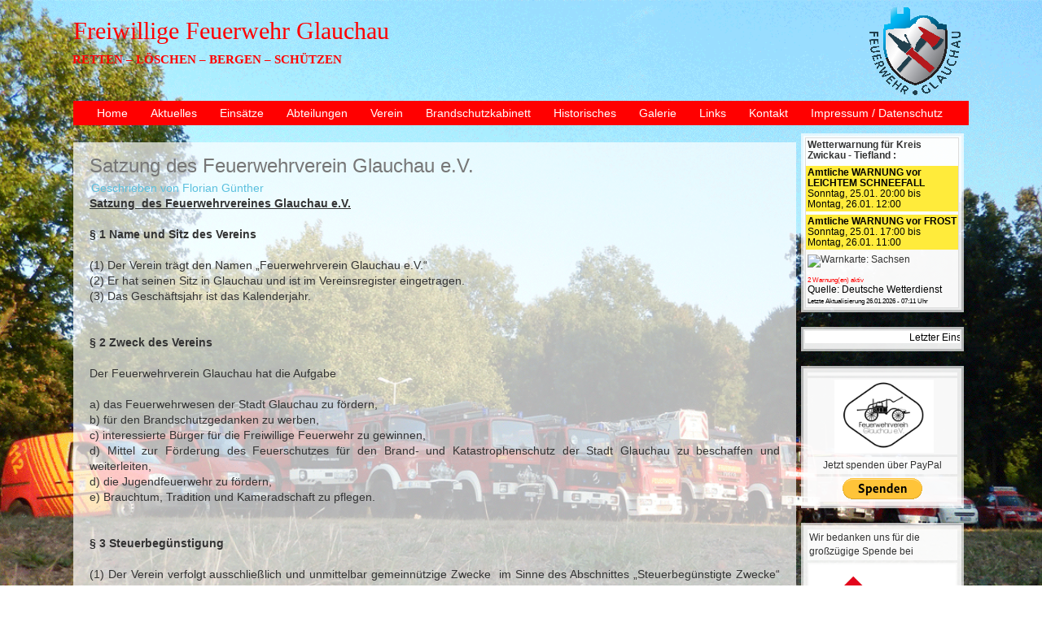

--- FILE ---
content_type: text/html; charset=utf-8
request_url: https://feuerwehr-glauchau.de/verein/satzung
body_size: 47547
content:
<!DOCTYPE html>
<html xmlns="//www.w3.org/1999/xhtml" xml:lang="de-de" lang="de-de" dir="ltr">
<head>
<base href="https://feuerwehr-glauchau.de/verein/satzung" />
	<meta http-equiv="content-type" content="text/html; charset=utf-8" />
	<meta name="keywords" content="Feuerwehr, Glauchau, Brand, Freiwillige, Brände, Unfall, Museeum, FFW, Fahrzeuge, Brandschutzkabinet, Historisches, Feuer, Rettung, Leiter, Aktuelles, Niederlungwitz, Reinholdshain, Wernsdorf, Niederschindmaas, Gesau, Jerisau" />
	<meta name="rights" content="Freiwillige Feuerwehr Glauchau" />
	<meta name="description" content="Auf den folgenden Seiten informieren Sie die Kameraden der Freiwilligen Feuerwehr Glauchau über ihre ehrenamtliche Arbeit für die große Kreisstadt Glauchau." />
	<meta name="generator" content="Joomla! - Open Source Content Management" />
	<title>Freiwillige Feuerwehr Glauchau - Satzung</title>
	<link href="/templates/feuerwehrglauchau_allgemein_2020/favicon.ico" rel="shortcut icon" type="image/vnd.microsoft.icon" />
	<link href="/templates/feuerwehrglauchau_allgemein_2020/css/bootstrap.css" rel="stylesheet" type="text/css" />
	<link href="/templates/feuerwehrglauchau_allgemein_2020/css/template.css" rel="stylesheet" type="text/css" />
	<link href="/templates/system/css/system.css" rel="stylesheet" type="text/css" />
	<link href="/components/com_einsatzkomponente/assets/css/einsatzkomponente.css" rel="stylesheet" type="text/css" />
	<script src="/media/jui/js/jquery.min.js?6ba00d6c13742da9bd0a4dab7c097cfd" type="text/javascript"></script>
	<script src="/media/jui/js/jquery-noconflict.js?6ba00d6c13742da9bd0a4dab7c097cfd" type="text/javascript"></script>
	<script src="/media/jui/js/jquery-migrate.min.js?6ba00d6c13742da9bd0a4dab7c097cfd" type="text/javascript"></script>
	<script src="/media/system/js/caption.js?6ba00d6c13742da9bd0a4dab7c097cfd" type="text/javascript"></script>
	<script src="/templates/feuerwehrglauchau_allgemein_2020/js/jui/bootstrap.min.js?6ba00d6c13742da9bd0a4dab7c097cfd" type="text/javascript"></script>
	<script src="https://feuerwehr-glauchau.de/templates/feuerwehrglauchau_allgemein_2020/js/totop.js" type="text/javascript"></script>
	<script src="https://feuerwehr-glauchau.de/templates/feuerwehrglauchau_allgemein_2020/js/Customjs.js" type="text/javascript"></script>
	<script type="text/javascript">
jQuery(window).on('load',  function() {
				new JCaption('img.caption');
			});
	</script>

<meta name="viewport" content="width=device-width, initial-scale=1">
<style type="text/css">
@media only screen and (min-width : 1025px) {
.ttr_title_style, header .ttr_title_style a, header .ttr_title_style a:link, header .ttr_title_style a:visited, header .ttr_title_style a:hover {
font-size:30px;
color:#ff0000;
}
.ttr_slogan_style {
font-size:15px;
color:#ff0000;
}
h1.ttr_block_heading, h2.ttr_block_heading, h3.ttr_block_heading, h4.ttr_block_heading, h5.ttr_block_heading, h6.ttr_block_heading, p.ttr_block_heading {
font-size:14px;
color:#333333;
}
h1.ttr_verticalmenu_heading, h2.ttr_verticalmenu_heading, h3.ttr_verticalmenu_heading, h4.ttr_verticalmenu_heading, h5.ttr_verticalmenu_heading, h6.ttr_verticalmenu_heading, p.ttr_verticalmenu_heading {
font-size:14px;
color:#333333;
}
#ttr_copyright a {
font-size:14px;
color:#000000;
}
#ttr_footer_designed_by_links{
font-size:px;
color:;
}
#ttr_footer_designed_by_links a, #ttr_footer_designed_by_links a:link, #ttr_footer_designed_by_links a:visited, #ttr_footer_designed_by_links a:hover {
font-size:px;
color:;
}
}
</style>
<!--[if lte IE 8]>
<link rel="stylesheet"  href="/templates/feuerwehrglauchau_allgemein_2020/css/menuie.css" type="text/css"/>
<link rel="stylesheet"  href="/templates/feuerwehrglauchau_allgemein_2020/css/vmenuie.css" type="text/css"/>
<![endif]-->
<!--[if IE 7]>
<style type="text/css" media="screen">
#ttr_vmenu_items  li.ttr_vmenu_items_parent {display:inline;}
</style>
<![endif]-->
<!--[if lt IE 9]>
$doc->addScript($template_path.'/js/html5shiv.js');
$doc->addScript($template_path.'/js/respond.js');
<![endif]-->
</head>
<body>
<div class="totopshow">
<a href="#" class="back-to-top"><img alt="Back to Top" src="https://feuerwehr-glauchau.de/templates/feuerwehrglauchau_allgemein_2020/images/gototop.png"/></a>
</div>
<div id="ttr_page" class="container">
<div class="ttr_banner_header">
</div>
<div style="height:0px;width:0px;overflow:hidden;-webkit-margin-top-collapse: separate;"></div>
<header id="ttr_header">
<div id="ttr_header_inner">
<div class="innermenu"><div style="height:0px;width:0px;overflow:hidden;-webkit-margin-top-collapse: separate;"></div>
<nav id="ttr_menu" class="navbar-default navbar">
<div id="ttr_menu_inner_in">
<div class="ttr_menu_element_alignment container">
</div>
<div id="navigationmenu">
<div class="navbar-header">
<button id="nav-expander" data-target=".nav-menu" data-toggle="collapse" class="navbar-toggle" type="button">
<span class="ttr_menu_toggle_button">
<span class="sr-only">
</span>
<span class="icon-bar">
</span>
<span class="icon-bar">
</span>
<span class="icon-bar">
</span>
</span>
<span class="ttr_menu_button_text">
Menu
</span>
</button>
</div>
<div class="menu-center collapse navbar-collapse nav-menu">
<ul class="ttr_menu_items nav navbar-nav nav-center ">
<li class="ttr_menu_items_parent dropdown"><a  class="ttr_menu_items_parent_link " href="/"  ><span class="menuchildicon"></span>Home</a><hr class="horiz_separator" /></li><li class="ttr_menu_items_parent dropdown"><a  class="ttr_menu_items_parent_link " href="/aktuelles"  ><span class="menuchildicon"></span>Aktuelles</a><hr class="horiz_separator" /></li><li class="ttr_menu_items_parent dropdown"><a  class="ttr_menu_items_parent_link " href="/einsaetze"  ><span class="menuchildicon"></span>Einsätze</a><hr class="horiz_separator" /></li><li class="ttr_menu_items_parent dropdown"><a  class="ttr_menu_items_parent_link " href="/abteilungen"  ><span class="menuchildicon"></span>Abteilungen</a><hr class="horiz_separator" /></li><li class="ttr_menu_items_parent dropdown"><a  class="ttr_menu_items_parent_link_arrow dropdown-toggle " href="/verein" data-toggle="dropdown" ><span class="menuchildicon"></span>Verein</a><hr class="horiz_separator" /><ul role="menu" class="child dropdown-menu"><li ><a  href="/verein/vorstand"  ><span class="menuchildicon"></span>Vorstand</a><hr class="separator" /></li><li ><a  href="/verein/satzung"  ><span class="menuchildicon"></span>Satzung</a><hr class="separator" /></li></ul></li><li class="ttr_menu_items_parent dropdown"><a  class="ttr_menu_items_parent_link " href="/brandschutzkabinett"  ><span class="menuchildicon"></span>Brandschutzkabinett</a><hr class="horiz_separator" /></li><li class="ttr_menu_items_parent dropdown"><a  class="ttr_menu_items_parent_link " href="/historisches"  ><span class="menuchildicon"></span>Historisches</a><hr class="horiz_separator" /></li><li class="ttr_menu_items_parent dropdown"><a  class="ttr_menu_items_parent_link " href="/galerie"  ><span class="menuchildicon"></span>Galerie</a><hr class="horiz_separator" /></li><li class="ttr_menu_items_parent dropdown"><a  class="ttr_menu_items_parent_link " href="/links"  ><span class="menuchildicon"></span>Links</a><hr class="horiz_separator" /></li><li class="ttr_menu_items_parent dropdown"><a  class="ttr_menu_items_parent_link " href="/kontakt"  ><span class="menuchildicon"></span>Kontakt</a><hr class="horiz_separator" /></li><li class="ttr_menu_items_parent dropdown"><a  class="ttr_menu_items_parent_link " href="/impressum"  ><span class="menuchildicon"></span>Impressum / Datenschutz</a><hr class="horiz_separator" /></li></ul>
<div style="clear: both;"></div>
 
</div>
</div>
</div>
</nav>

</div>
<div class="ttr_title_position">
<p class="ttr_title_style">
<a href="/">
Freiwillige Feuerwehr Glauchau</a>
</p>
</div>
<div class="ttr_slogan_position">
<h1 class="ttr_slogan_style">
RETTEN – LÖSCHEN – BERGEN – SCHÜTZEN</h1>
</div>
<div class="ttr_header_element_alignment container">
</div>
<div class="headerforeground01">
</div>
<div class="ttr_header_logo ">
</div>
</div>
</header>
<div class="ttr_banner_header">
</div>
<div id="ttr_content_and_sidebar_container">
<div id="ttr_content">
<div id="ttr_content_margin">
<div style="height:0px;width:0px;overflow:hidden;-webkit-margin-top-collapse: separate;"></div>
<div id="system-message-container">
	</div>

<meta itemprop="inLanguage" content="de-DE"/>
<article class="ttr_post list">
<div class="ttr_post_content_inner">
<div class="ttr_post_inner_box">
<h2 class="ttr_post_title">
<a href="/verein/satzung">
Satzung des Feuerwehrverein Glauchau e.V.</a>
</h2>
</div>
<div class="ttr_article">
	<div class="postedon">
					<dl class="article-info muted">
<dt class="article-info-term">
</dt>
<dd class="createdby" itemprop="author" itemscope itemtype="https://schema.org/Person">
					Geschrieben von <span itemprop="name">Florian Günther</span>	</dd>
</dl>
					</div>
<div class="postcontent">
<p style="text-align: justify;"><span style="text-decoration: underline;"><strong>Satzung  des Feuerwehrvereines Glauchau e.V.</strong> </span><br /> </p>
<p style="text-align: justify;"><strong>§ 1 Name und Sitz des Vereins</strong>  <br /> <br />(1) Der Verein trägt den Namen „Feuerwehrverein Glauchau e.V.“  <br />(2) Er hat seinen Sitz in Glauchau und ist im Vereinsregister eingetragen.  <br />(3) Das Geschäftsjahr ist das Kalenderjahr. <br /> <br /> <br /><strong>§ 2 Zweck des Vereins</strong>  <br /> <br />Der Feuerwehrverein Glauchau hat die Aufgabe  <br /> <br />a) das Feuerwehrwesen der Stadt Glauchau zu fördern,<br />b) für den Brandschutzgedanken zu werben, <br />c) interessierte Bürger für die Freiwillige Feuerwehr zu gewinnen, <br />d) Mittel zur Förderung des Feuerschutzes für den Brand- und Katastrophenschutz der Stadt Glauchau zu beschaffen und weiterleiten, <br />d) die Jugendfeuerwehr zu fördern, <br />e) Brauchtum, Tradition und Kameradschaft zu pflegen. <br /> <br /> <br /><strong>§ 3 Steuerbegünstigung</strong>  <br /> <br />(1) Der Verein verfolgt ausschließlich und unmittelbar gemeinnützige Zwecke  im Sinne des Abschnittes „Steuerbegünstigte Zwecke“ der Abgabeordnung.  Der Verein ist selbstlos tätig. Er verfolgt nicht in erster Linie eigenwirtschaftliche Zwecke. <br /> <br />(2) Mittel des Vereins dürfen nur für die satzungsmäßigen Zwecke verwendet werden. Die Mitglieder erhalten in ihrer Eigenschaft als Mitglied keine Zuwendungen aus Mitteln des Vereins. Sie haben bei ihrem Ausscheiden keinerlei Ansprüche an das Vereinsvermögen. Keine Person darf durch Ausgaben, die den Zwecken des Vereins fremd sind, oder durch unverhältnismäßig hohe Vergütungen begünstigt werden.  <br /> <br /> <br /><strong>§ 4 Mitgliedschaft</strong>  <br /> <br />(1) Mitglieder können alle natürlichen und juristischen Personen werden, die die Ziele des Vereins unterstützen.</p>
<p style="text-align: justify;">(2) Die Mitgliedschaft wird erworben durch Beitrittserklärung.</p>
<p style="text-align: justify;">(3) Der Austritt eines Mitgliedes ist durch schriftliche Erklärung gegenüber dem Vorstand mit einer Frist von drei Monaten zum Schluss des Geschäftsjahres möglich.  <br /> <br />(4) Ein Mitglied kann durch Beschluss des Vorstandes ausgeschlossen werden, wenn es den Vereinszielen zuwider handelt oder seinen Verpflichtungen gegenüber dem Verein nicht nachkommt. Gegen den Beschluss kann das Mitglied die Mitgliederversammlung anrufen. Diese entscheidet endgültig. Das Mitglied ist zu der Versammlung einzuladen und anzuhören.  <br /> <br /> <br /><strong>§ 5 Mitgliedsbeitrag</strong> <br /> <br />Die Mitgliederversammlung erlässt eine Beitragsordnung, die die Höhe der jährlich zu zahlenden Beiträge regelt. <br /> <br /> <br /><strong>§ 6 Organe des Vereins</strong>  <br /> <br />Die Organe des Vereins sind:  <br /> <br />a) Mitgliederversammlung<br />b) Vorstand <br /> <br /> <br /><strong>§ 7 Mitgliederversammlung</strong> <br /> <br />(1) Oberstes Organ ist die Mitgliederversammlung. Sie wird in der Regel vom Vorstandsvorsitzenden geleitet. <br /> <br />(2) Die Mitgliederversammlung stellt die Richtlinien für die Arbeit des Vereins auf und entscheidet Fragen von grundsätzlicher Bedeutung. Zu den Aufgaben der Mitgliederversammlung gehören insbesondere:  <br /> <br />a) Wahl und Abwahl des Vorstandes  <br />b) Beratung über den Stand und die Planung der Arbeit  <br />c) Beschlussfassung über die Entlastung des Vorstandes  <br />d) Erlass der Beitragsordnung, die nicht Bestandteil der Satzung ist  <br />e) Beschlussfassung über die Übernahme neuer Aufgaben oder den Rückzug aus Aufgaben seitens des Vereins  <br />f)  Beschlussfassung über Änderungen der Satzung und die Auflösung des Vereins.  <br /> <br />(3) Zur Mitgliederversammlung wird vom Vorstandsvorsitzenden unter Angabe der vorläufigen Tagesordnung mindestens vier Wochen vorher schriftlich eingeladen. Sie tagt so oft es erforderlich ist, in der Regel einmal im Jahr.  <br /> <br />(4) Eine außerordentliche Mitgliederversammlung findet statt, wenn mindestens ein Viertel der Mitglieder sie unter Angabe von Gründen verlangen. </p>
<p style="text-align: justify;">(5) Die Mitgliederversammlung ist immer beschlussfähig. Ihre Beschlüsse werden mit Stimmenmehrheit gefasst. </p>
<p style="text-align: justify;">(6) Über die Beschlüsse und, soweit zum Verständnis über deren Zustandekommen erforderlich, auch über den wesentlichen Verlauf der Verhandlung, ist eine Niederschrift anzufertigen. Sie wird vom Versammlungsleiter und dem Protokollführer unterschrieben.  <br /> <br /> <br /><strong>§ 9 Der Vorstand</strong> <br /> <br />(1) Der Vorstand besteht aus:  <br /> <br />a) dem Vorsitzenden <br />b) dem 1. stellvertretenden Vorsitzenden <br />c) dem 2. stellvertretenden Vorsitzenden <br />d) dem Kassenwart <br />e) dem Schriftführer <br />f)  einem Mitglied der Wehrleitung <br />g) einem Mitglied der Frauengruppe <br /> <br />(2) Der Vorsitzende lädt zu den Vorstandssitzungen ein und leitet die Versammlung. Über deren Verlauf ist eine Niederschrift zu fertigen, die vom Vorsitzenden zu unterzeichnen ist. Der Vorstand soll i.d.R. monatlich tagen. Beschlüsse sind schriftlich zu protokollieren und ebenfalls vom Vorsitzenden zu unterzeichnen. <br /> <br />(3) Der Vorstand beschließt mit Stimmenmehrheit.  <br /> <br />(4) Vorstand im Sinne von § 26 BGB sind der Vorsitzende und die zwei  stellvertretenden Vorsitzenden sowie der Kassenwart. Jeder ist einzelvertretungsberechtigt.  <br /> <br />(5) Die Amtsdauer der Vorstandsmitglieder beträgt sechs Jahre. Sie bleiben bis zur Bestellung des neuen Vorstandes im Amt.  <br /> <br /> <br /><strong>§ 10 Satzungsänderung und Auflösung</strong> <br /> <br />(1) Über Satzungsänderungen, die Änderung des Vereinszwecks und die Auflösung entscheidet die Mitgliederversammlung. Vorschläge zu Satzungsänderungen, Zweckänderungen und zur Auflösung sind den stimmberechtigten Mitgliedern bis spätestens einen Monat vor der Sitzung der Mitgliederversammlung zuzuleiten. Für die Beschlussfassung ist eine Mehrheit von zwei Dritteln der anwesenden Stimmberechtigten erforderlich.  <br /> <br />(2) Änderungen oder Ergänzungen der Satzung, die von der zuständigen Registerbehörde oder vom Finanzamt vorgeschrieben werden, werden vom Vorstand umgesetzt und bedürfen keiner Beschlussfassung durch die Mitgliederversammlung. Sie sind den Mitgliedern spätestens mit der nächsten Einladung zur Mitgliederversammlung mitzuteilen.  <br /> <br />(3) Der Verein betreibt keinen wirtschaftlichen Geschäftsbetrieb, er dient   ausschließlich gemeinnützigen Zwecken. Im Falle der Auflösung oder Aufhebung des Vereins oder des Wegfalls seines steuerbegünstigten Zwecks, fällt das Vermögen an  die Stadt Glauchau, die es ausschließlich und unmittelbar für gemeinnützige Zwecke zu verwenden hat.</p>
<p style="text-align: justify;"> </p>
<p style="text-align: justify;"> </p>
<p style="text-align: justify;"> </p>
<p style="text-align: justify;"><span style="font-size: 10pt; text-decoration: underline;"><strong>Beitragsordnung des Feuerwehrverein Glauchau e.V.</strong></span></p>
<p style="text-align: justify;"> </p>
<p style="text-align: justify;">Beschlossen durch die Mitgliederversammlung am 22.03.2019<br />Inkrafttreten zum 01.01.2020</p>
<p style="text-align: justify;"> </p>
<p style="text-align: justify;"><strong><b>§ 1 Grundsatz</b></strong><span style="text-decoration: underline;"><strong><b><br /></b></strong></span><span lang="de" style="margin: 0px; line-height: 120%; font-family: 'Arial',sans-serif;"><span style="color: #595959;">Diese Beitragsordnung ist nicht Bestandteil der Satzung. Sie regelt die Beitragsverpflichtungen der Mitglieder. <br />Die Beitragsordnung kann nur von der Mitgliederversammlung des Vereins geändert werden.<br /></span></span></p>
<p style="margin: 0px;"><span lang="de" style="margin: 0px; line-height: 120%; font-family: 'Arial',sans-serif;"><span style="color: #595959;"> Bereits gezahlte Beiträge werden nic</span></span><span lang="de" style="margin: 0px; line-height: 120%; font-family: 'Arial',sans-serif;"><span style="color: #595959;">ht erstattet.</span></span></p>
<p style="margin: 0px;"><span lang="de" style="margin: 0px; line-height: 120%; font-family: 'Arial',sans-serif;"><span style="color: #595959;"> </span></span></p>
<p style="margin: 0px;"><strong><span lang="de" style="margin: 0px; line-height: 120%; font-family: 'Arial',sans-serif;"><span style="color: #595959;">§ 2 Zahlungsweise</span></span></strong></p>
<p style="margin: 0px;"><span lang="de" style="margin: 0px; line-height: 120%; font-family: 'Arial',sans-serif;"><span style="color: #595959;">Die festgesetzten Beiträge werden jeweils zum 31.März des laufenden Jahres erhoben.</span></span></p>
<p style="margin: 0px;"><span lang="de" style="margin: 0px; line-height: 120%; font-family: 'Arial',sans-serif;"><span style="color: #595959;">Die Beiträge sind mit dem Verantwortlichen des jeweiligen Standortes zu begleichen.</span></span></p>
<p style="margin: 0px;"><span lang="de" style="margin: 0px; line-height: 120%; font-family: 'Arial',sans-serif;"><span style="color: #595959;">Die Beitragszahlung erfolgt dann per Überweisung auf das Vereinskonto.</span></span></p>
<p style="margin: 0px;"><span lang="de" style="margin: 0px; line-height: 120%; font-family: 'Arial',sans-serif;"><span style="color: #595959;"> </span></span></p>
<p style="margin: 0px;"><strong><span lang="de" style="margin: 0px; line-height: 120%; font-family: 'Arial',sans-serif;"><span style="color: #595959;">§ 3 Beitragshöhe - Jährlich</span></span></strong></p>
<p style="margin: 0px;"><span lang="de" style="margin: 0px; line-height: 120%; font-family: 'Arial',sans-serif;"><span style="color: #595959;">Der Mitgliedsbeitrag beträgt für Vereinsmitglieder bis zum 18. Lebensjahr<span style="margin: 0px;">    </span>18.00 €</span></span></p>
<p style="margin: 0px;"><span lang="de" style="margin: 0px; line-height: 120%; font-family: 'Arial',sans-serif;"><span style="color: #595959;">Der Mitgliedsbeitrag beträgt für Vereinsmitglieder ab dem 18. Lebensjahr<span style="margin: 0px;">    </span>30.00 € </span></span></p>
<p style="margin: 0px;"><span lang="de" style="margin: 0px; font-family: 'Arial',sans-serif;"><span style="color: #595959;">Mit Erreichen des 18.Lebensjahres zählt in dem Jahr der ermäßigte Beitrag. </span></span></p>
<p style="margin: 0px;"><span lang="de" style="margin: 0px; font-family: 'Arial',sans-serif;"><span style="color: #595959;"> </span></span></p>
<p style="margin: 0px;"><strong><span lang="de" style="margin: 0px; line-height: 120%; font-family: 'Arial',sans-serif;"><span style="color: #595959;">§ 4 Säumnis</span></span></strong></p>
<p style="margin: 0px;"><span lang="de" style="margin: 0px; line-height: 120%; font-family: 'Arial',sans-serif;"><span style="color: #595959;">Im Säumnisfall wird das Mitglied nach 4 Wochen schriftlich gemahnt. Zahlt ein Mitglied trotz zweimaliger schriftlicher Mahnung seinen Beitrag nicht, gilt nach Ablauf von weiteren 4 Wochen der Austritt. </span></span></p>
<p style="margin: 0px;"><span lang="de" style="margin: 0px; line-height: 120%; font-family: 'Arial',sans-serif;"><span style="color: #595959;">In der zweiten Mahnung ist auf die Folgen des Nichtzahlens hinzuweisen.</span></span></p>
<p style="margin: 0px;"><span lang="de" style="margin: 0px; line-height: 120%; font-family: 'Arial',sans-serif;"><span style="color: #595959;"> </span></span></p>
<p style="margin: 0px;"><strong><span lang="de" style="margin: 0px; line-height: 120%; font-family: 'Arial',sans-serif;"><span style="color: #595959;">§ 5 Stundung</span></span></strong></p>
<p style="margin: 0px;"><span lang="de" style="margin: 0px; line-height: 120%; font-family: 'Arial',sans-serif;"><span style="color: #595959;">Auf Antrag kann der Vorstand die Stundung – im Falle sozialer Härten den Erlass der Beiträge für höchstens ein Jahr beschließen.</span></span></p> <div style="clear:both;"></div>
</div>
	<div class="postedon">
			<dl class="article-info muted">
			<dd class="create">
					<span class="icon-calendar" aria-hidden="true"></span>
					<time datetime="2018-05-11T16:12:35+00:00" itemprop="dateCreated">
						Erstellt: 11. Mai 2018					</time>
			</dd>			<dd class="hits">
					<span class="icon-eye-open" aria-hidden="true"></span>
					<meta itemprop="interactionCount" content="UserPageVisits:5993" />
					Zugriffe: 5993			</dd></dl>
		</div>
	</div>
</div>
</article>

<div style="height:0px;width:0px;overflow:hidden;-webkit-margin-top-collapse: separate;"></div>
</div>
</div>
<aside id="ttr_sidebar_right">
<div id="ttr_sidebar_right_margin">
<div style="height:0px;width:0px;overflow:hidden;-webkit-margin-top-collapse: separate;"></div>
<div class="ttr_sidebar_right_padding"><div style="height:0px;width:0px;overflow:hidden;-webkit-margin-top-collapse: separate;"></div><div class="ttr_block"><div style="height:0px;width:0px;overflow:hidden;-webkit-margin-top-collapse: separate;"></div><div class="ttr_block_without_header"></div><div class="ttr_block_content"><style>
.eiko_unwetter_h2 {  } .eiko_unwetter_th {  border: solid 1px #808080; padding: 5px; } .eiko_unwetter_td { text-align: left; font-weight: normal; padding: 5px; border: solid 1px #808080; } .eiko_unwetter_table { border-collapse: collapse;line-height:1.1; } .eiko_unwetter_span {color:#000000;}   .eiko_karte_th { background-color:#cccccc;border: solid 1px #808080; padding: 5px; text-align: center; } .eiko_karte_td {  padding: 5px; border: solid 1px #808080; text-align: center;} .eiko_karte_table { border-collapse: collapse;line-height:1; }  .eiko_space { border:0px !important;padding-bottom:5px;}  .dwd_copyright {color:#000000 !important;text-decoration:none !important;font-size:8px;} .dwd_count {color:#ff0000 !important;text-decoration:none !important;font-size:8px;}.eiko_warn_image{float:right;width:100px;}  .show_on_action {display:none !important;}
.hide_on_action {display:inline !important;}
</style>
<table width="100%" class="eiko_unwetter_table "><tr><th class="eiko_unwetter_th"><b>Wetterwarnung für Kreis Zwickau - Tiefland :</b></th><tr><td class="eiko_space"></td></tr><tr class ="eiko_level_2"><td class="eiko_unwetter_td" style="background-color: #ffeb3b !important;color:#000000 !important;"><b>Amtliche WARNUNG vor LEICHTEM SCHNEEFALL</b><br/>Sonntag, 25.01. 20:00 bis Montag, 26.01. 12:00</td></tr><tr class ="eiko_level_2"><td class="eiko_space"></td></tr><tr class ="eiko_level_2"><td class="eiko_unwetter_td" style="background-color: #ffeb3b !important;color:#000000 !important;"><b>Amtliche WARNUNG vor FROST</b><br/>Sonntag, 25.01. 17:00 bis Montag, 26.01. 11:00</td></tr><tr class ="eiko_level_2"><td class="eiko_space"></td></tr><tr class ="eiko_level_2"><td class="eiko_unwetter_td"><a target="_BLANK" href="https://www.dwd.de/DE/wetter/warnungen/warnWetter_node.html"><img src="https://www.dwd.de/DWD/warnungen/warnstatus/SchilderLZ.jpg" title="Warnkarte: Sachsen" width="100%" border="0"></a></td></tr><td class="eiko_space"></td></tr><tr class ="eiko_level_2"><td class="eiko_unwetter_td"><span class="dwd_count">2 Warnung(en) aktiv</span><br/>  <a class="dwd_copyright" href="https://www.dwd.de" target="_blank">Quelle: Deutsche Wetterdienst</a><br/> <span class="dwd_copyright">Letzte Aktualisierung 26.01.2026 - 07:11 Uhr</span></td></tr></table></div></div><div style="height:0px;width:0px;overflow:hidden;-webkit-margin-top-collapse: separate;"></div></div><div class="ttr_sidebar_right_padding"><div style="height:0px;width:0px;overflow:hidden;-webkit-margin-top-collapse: separate;"></div><div class="ttr_block"><div style="height:0px;width:0px;overflow:hidden;-webkit-margin-top-collapse: separate;"></div><div class="ttr_block_without_header"></div><div class="ttr_block_content"> 	<style type="text/css">
		</style>
<marquee bgcolor=#ffffff scrollamount=2 width=100% height=15px first=  link=/component/einsatzkomponente/einsatzbericht/1707?Itemid=101 class="eiko_einsatzticker_marquee" > <a style="color:#000000" class="eiko_einsatzticker" href="/component/einsatzkomponente/einsatzbericht/1707?Itemid=101" target="_self" >Letzter&nbsp;Einsatz:&nbsp;<b>>Brand mittel&nbsp;-&nbsp;Br 2 - Industrie<</b>&nbsp;am&nbsp;10.05.2025&nbsp;um 06:33&nbsp;Uhr </style></a></marquee></div></div><div style="height:0px;width:0px;overflow:hidden;-webkit-margin-top-collapse: separate;"></div></div><div class="ttr_sidebar_right_padding"><div style="height:0px;width:0px;overflow:hidden;-webkit-margin-top-collapse: separate;"></div><div class="ttr_block"><div style="height:0px;width:0px;overflow:hidden;-webkit-margin-top-collapse: separate;"></div><div class="ttr_block_without_header"></div><div class="ttr_block_content">

<div class="custom"  >
	<form action="https://www.paypal.com/cgi-bin/webscr" method="post" target="_top">
<p><input name="cmd" type="hidden" value="_s-xclick" /> <input name="hosted_button_id" type="hidden" value="PXZRM2HVCQ9WU" /></p>
<p style="text-align: center;"> <img src="[data-uri]" width="122" height="90" /></p>
<p style="text-align: center;">Jetzt spenden über PayPal</p>
<p style="text-align: center;"><input title="PayPal - The safer, easier way to pay online!" alt="Spenden mit dem PayPal-Button" name="submit" src="https://www.paypalobjects.com/de_DE/DE/i/btn/btn_donate_LG.gif" type="image" /> <img style="display: block; margin-left: auto; margin-right: auto;" src="https://www.paypal.com/de_DE/i/scr/pixel.gif" alt="" width="1" height="1" border="0" /></p>
</form></div>
</div></div><div style="height:0px;width:0px;overflow:hidden;-webkit-margin-top-collapse: separate;"></div></div><div class="ttr_sidebar_right_padding"><div style="height:0px;width:0px;overflow:hidden;-webkit-margin-top-collapse: separate;"></div><div class="ttr_block"><div style="height:0px;width:0px;overflow:hidden;-webkit-margin-top-collapse: separate;"></div><div class="ttr_block_without_header"></div><div class="ttr_block_content">

<div class="custom"  >
	<p>Wir bedanken uns für die großzügige Spende bei</p>
<p><a href="https://www.pft-riesa.de/index.html" target="_blank" rel="noopener noreferrer"><img src="/images/Logo_HH_Riesa_rot.jpg" alt="" width="180" height="89" /></a></p></div>
</div></div><div style="height:0px;width:0px;overflow:hidden;-webkit-margin-top-collapse: separate;"></div></div><div class="ttr_sidebar_right_padding"><div style="height:0px;width:0px;overflow:hidden;-webkit-margin-top-collapse: separate;"></div><div class="ttr_block"><div style="height:0px;width:0px;overflow:hidden;-webkit-margin-top-collapse: separate;"></div><div class="ttr_block_without_header"></div><div class="ttr_block_content">
<style type="text/css">

.eiko_last_table { border:0px #666666 solid !important; display: table-cell !important; float: left !important;} .eiko_last_tab { border:0px #ffffff solid !important; margin-bottom:10px !important;} .eiko_last_einsatzart_span, .eiko_last_einsatzort_span, .eiko_last_weiterlesen_span, .eiko_last_datum_uhrzeit_span, .eiko_last_datum_span, .eiko_last_image { } .eiko_last_image_td, .eiko_last_einsatzort_td, .eiko_last_einsatzart_td, .eiko_last_kurzbericht_td, .eiko_last_datum_td, .eiko_last_datum_uhrzeit_td, .eiko_last_weiterlesen_td {width:100% !important;} .eiko_last_einsatzart_span { font-weight:bolder !important; font-size:large !important; padding-top:10px !important; padding-bottom:10px !important; margin-top:10px !important; margin-bottom:10px !important;} </style>

<div class="eiko_last" 
 >

<table class="eiko_last_table">
<tr><td>
<table class="eiko_last_tab eiko_last_tab_border0">
<tr class="eiko_last_einsatzart_tr"><td class="eiko_last_einsatzart_td"><a class="eiko_last_einsatzart_link" href="/component/einsatzkomponente/einsatzbericht/1707?Itemid=101"><span class="eiko_last_einsatzart_span">Brand mittel</span></a></td></tr><tr class="eiko_last_kurzbericht_tr"><td class="eiko_last_kurzbericht_td"><span class="eiko_last_kurzbericht_span">Br 2 - Industrie</span></td></tr><tr class="eiko_last_einsatzort_tr"><td class="eiko_last_einsatzort_td"><span  class="eiko_last_einsatzort_span">Glauchau, Scheermühlenstraße</span></td></tr><tr class="eiko_last_weiterlesen_tr"><td class="eiko_last_weiterlesen_td"><a class="eiko_last_weiterlesen_link" href="/component/einsatzkomponente/einsatzbericht/1707?Itemid=101"><span class="eiko_last_weiterlesen_span">weiterlesen</span></a></td></tr>
</table>


   

    
   <table class="eiko_last_tab eiko_last_tab_border1">
<tr class="eiko_last_einsatzart_tr"><td class="eiko_last_einsatzart_td"><a class="eiko_last_einsatzart_link" href="/component/einsatzkomponente/einsatzbericht/1708?Itemid=101"><span class="eiko_last_einsatzart_span">ABC klein</span></a></td></tr><tr class="eiko_last_kurzbericht_tr"><td class="eiko_last_kurzbericht_td"><span class="eiko_last_kurzbericht_span">ABC - Untersuchung</span></td></tr><tr class="eiko_last_einsatzort_tr"><td class="eiko_last_einsatzort_td"><span  class="eiko_last_einsatzort_span">Glauchau, Gotheweg</span></td></tr><tr class="eiko_last_weiterlesen_tr"><td class="eiko_last_weiterlesen_td"><a class="eiko_last_weiterlesen_link" href="/component/einsatzkomponente/einsatzbericht/1708?Itemid=101"><span class="eiko_last_weiterlesen_span">weiterlesen</span></a></td></tr>
</table>


   

    
   <table class="eiko_last_tab eiko_last_tab_border2">
<tr class="eiko_last_einsatzart_tr"><td class="eiko_last_einsatzart_td"><a class="eiko_last_einsatzart_link" href="/component/einsatzkomponente/einsatzbericht/1709?Itemid=101"><span class="eiko_last_einsatzart_span">Türnotöffnung</span></a></td></tr><tr class="eiko_last_kurzbericht_tr"><td class="eiko_last_kurzbericht_td"><span class="eiko_last_kurzbericht_span">Türnotöffnung</span></td></tr><tr class="eiko_last_einsatzort_tr"><td class="eiko_last_einsatzort_td"><span  class="eiko_last_einsatzort_span">Glauchau, Siedlerweg</span></td></tr><tr class="eiko_last_weiterlesen_tr"><td class="eiko_last_weiterlesen_td"><a class="eiko_last_weiterlesen_link" href="/component/einsatzkomponente/einsatzbericht/1709?Itemid=101"><span class="eiko_last_weiterlesen_span">weiterlesen</span></a></td></tr>
</table>


   

    
      </td></tr></table>
</div>
</div></div><div style="height:0px;width:0px;overflow:hidden;-webkit-margin-top-collapse: separate;"></div></div> 
<div style="height:0px;width:0px;overflow:hidden;-webkit-margin-top-collapse: separate;"></div>
</div>
</aside>
<div style="clear:both;"></div>
<div style="clear: both;"></div>
<div style="clear: both;"></div>
</div> <!--content_and_sidebar_container-->
<div class="footer-widget-area">
<div class="footer-widget-area_inner">
<div class="ttr_footer-widget-area_inner_above_widget_container">
</div>
</div>
</div>
<div style="height:0px;width:0px;overflow:hidden;-webkit-margin-top-collapse: separate;"></div>
<footer id="ttr_footer">
<div id="ttr_footer_top_for_widgets">
<div class="ttr_footer_top_for_widgets_inner">
</div>
</div>
<div class="ttr_footer_bottom_footer">
<div class="ttr_footer_bottom_footer_inner">
<div class="ttr_footer_element_alignment container">
</div>
</div>
</div>
</footer>
<div style="height:0px;width:0px;overflow:hidden;-webkit-margin-top-collapse: separate;"></div>
<div class="footer-widget-area">
<div class="footer-widget-area_inner">
<div class="ttr_footer-widget-area_inner_below_widget_container">
</div>
</div>
</div>
</div><!--ttr_page-->
</body>
</html>


--- FILE ---
content_type: text/css
request_url: https://feuerwehr-glauchau.de/templates/feuerwehrglauchau_allgemein_2020/css/bootstrap.css
body_size: 195338
content:
/*!
 * Bootstrap v3.3.7 (http://getbootstrap.com)
 * Copyright 2011-2016 Twitter, Inc.
 * Licensed under MIT (https://github.com/twbs/bootstrap/blob/master/LICENSE)
 */

/* mixins/gradients.less:L3 */
/*! normalize.css v3.0.3 | MIT License | github.com/necolas/normalize.css */

/* normalize.less:L9 */
html {
  font-family: sans-serif;
  -ms-text-size-adjust: 100%;
  -webkit-text-size-adjust: 100%;
}
/* normalize.less:L19 */
body {
  margin: 0;
}
/* normalize.less:L33 */
article,
aside,
details,
figcaption,
figure,
footer,
header,
hgroup,
main,
menu,
nav,
section,
summary {
  display: block;
}
/* normalize.less:L54 */
audio,
canvas,
progress,
video {
  display: inline-block;
  vertical-align: baseline;
}
/* normalize.less:L67 */
audio:not([controls]) {
  display: none;
  height: 0;
}
/* normalize.less:L77 */
[hidden],
template {
  display: none;
}
/* normalize.less:L89 */
a {
  background-color: transparent;
}
/* normalize.less:L98 */
a:active,
a:hover {
  outline: 0;
}
/* normalize.less:L110 */
abbr[title] {
  border-bottom: 1px dotted;
}
/* normalize.less:L118 */
b,
strong {
  font-weight: bold;
}
/* normalize.less:L127 */
dfn {
  font-style: italic;
}
/* normalize.less:L136 */
h1 {
  font-size: 2em;
  margin: 0.67em 0;
}
/* normalize.less:L145 */
mark {
  background: #ff0;
  color: #000;
}
/* normalize.less:L154 */
small {
  font-size: 80%;
}
/* normalize.less:L162 */
sub,
sup {
  font-size: 75%;
  line-height: 0;
  position: relative;
  vertical-align: baseline;
}
/* normalize.less:L170 */
sup {
  top: -0.5em;
}
/* normalize.less:L174 */
sub {
  bottom: -0.25em;
}
/* normalize.less:L185 */
img {
  border: 0;
}
/* normalize.less:L193 */
svg:not(:root) {
  overflow: hidden;
}
/* normalize.less:L204 */
figure {
  margin: 1em 40px;
}
/* normalize.less:L212 */
hr {
  box-sizing: content-box;
  height: 0;
}
/* normalize.less:L221 */
pre {
  overflow: auto;
}
/* normalize.less:L229 */
code,
kbd,
pre,
samp {
  font-family: monospace, monospace;
  font-size: 1em;
}
/* normalize.less:L252 */
button,
input,
optgroup,
select,
textarea {
  color: inherit;
  font: inherit;
  margin: 0;
}
/* normalize.less:L266 */
button {
  overflow: visible;
}
/* normalize.less:L277 */
button,
select {
  text-transform: none;
}
/* normalize.less:L290 */
button,
html input[type="button"],
input[type="reset"],
input[type="submit"] {
  -webkit-appearance: button;
  cursor: pointer;
}
/* normalize.less:L302 */
button[disabled],
html input[disabled] {
  cursor: default;
}
/* normalize.less:L311 */
button::-moz-focus-inner,
input::-moz-focus-inner {
  border: 0;
  padding: 0;
}
/* normalize.less:L322 */
input {
  line-height: normal;
}
/* normalize.less:L334 */
input[type="checkbox"],
input[type="radio"] {
  box-sizing: border-box;
  padding: 0;
}
/* normalize.less:L346 */
input[type="number"]::-webkit-inner-spin-button,
input[type="number"]::-webkit-outer-spin-button {
  height: auto;
}
/* normalize.less:L356 */
input[type="search"] {
  -webkit-appearance: textfield;
  box-sizing: content-box;
}
/* normalize.less:L367 */
input[type="search"]::-webkit-search-cancel-button,
input[type="search"]::-webkit-search-decoration {
  -webkit-appearance: none;
}
/* normalize.less:L376 */
fieldset {
  border: 1px solid #c0c0c0;
  margin: 0 2px;
  padding: 0.35em 0.625em 0.75em;
}
/* normalize.less:L387 */
legend {
  border: 0;
  padding: 0;
}
/* normalize.less:L396 */
textarea {
  overflow: auto;
}
/* normalize.less:L405 */
optgroup {
  font-weight: bold;
}
/* normalize.less:L416 */
table {
  border-collapse: collapse;
  border-spacing: 0;
}
/* normalize.less:L421 */
td,
th {
  padding: 0;
}
/*! Source: https://github.com/h5bp/html5-boilerplate/blob/master/src/css/main.css */

@media print {
  /* print.less:L9 */
  *,
  *:before,
  *:after {
    background: transparent !important;
    color: #000 !important;
    box-shadow: none !important;
    text-shadow: none !important;
  }
  /* print.less:L18 */
  a,
  a:visited {
    text-decoration: underline;
  }
  /* print.less:L23 */
  a[href]:after {
    content: " (" attr(href) ")";
  }
  /* print.less:L27 */
  abbr[title]:after {
    content: " (" attr(title) ")";
  }
  /* print.less:L33 */
  a[href^="#"]:after,
  a[href^="javascript:"]:after {
    content: "";
  }
  /* print.less:L38 */
  pre,
  blockquote {
    border: 1px solid #999;
    page-break-inside: avoid;
  }
  /* print.less:L44 */
  thead {
    display: table-header-group;
  }
  /* print.less:L48 */
  tr,
  img {
    page-break-inside: avoid;
  }
  /* print.less:L53 */
  img {
    max-width: 100% !important;
  }
  /* print.less:L57 */
  p,
  h2,
  h3 {
    orphans: 3;
    widows: 3;
  }
  /* print.less:L64 */
  h2,
  h3 {
    page-break-after: avoid;
  }
  /* print.less:L72 */
  .navbar {
    display: none;
  }
  /* print.less:L75 */
  /* print.less:L77 */
  .btn > .caret,
  .dropup > .btn > .caret {
    border-top-color: #000 !important;
  }
  /* print.less:L81 */
  .label {
    border: 1px solid #000;
  }
  /* print.less:L85 */
  .table {
    border-collapse: collapse !important;
  }
  /* print.less:L88 */
  .table td,
  .table th {
    background-color: #fff !important;
  }
  /* print.less:L93 */
  /* print.less:L94 */
  .table-bordered th,
  .table-bordered td {
    border: 1px solid #ddd !important;
  }
}
@font-face {
  font-family: 'Glyphicons Halflings';
  src: url('../Fonts/glyphicons-halflings-regular.eot');
  src: url('../Fonts/glyphicons-halflings-regular.eot?#iefix') format('embedded-opentype'), url('../Fonts/glyphicons-halflings-regular.woff2') format('woff2'), url('../Fonts/glyphicons-halflings-regular.woff') format('woff'), url('../Fonts/glyphicons-halflings-regular.ttf') format('truetype'), url('../Fonts/glyphicons-halflings-regular.svg#glyphicons_halflingsregular') format('svg');
}
/* glyphicons.less:L22 */
.glyphicon {
  position: relative;
  top: 1px;
  display: inline-block;
  font-family: 'Glyphicons Halflings';
  font-style: normal;
  font-weight: normal;
  line-height: 1;
  -webkit-font-smoothing: antialiased;
  -moz-osx-font-smoothing: grayscale;
}
/* glyphicons.less:L35 */
/* glyphicons.less:L35 */
.glyphicon-asterisk:before {
  content: "\002a";
}
/* glyphicons.less:L36 */
/* glyphicons.less:L36 */
.glyphicon-plus:before {
  content: "\002b";
}
/* glyphicons.less:L37 */
/* glyphicons.less:L38 */
.glyphicon-euro:before,
.glyphicon-eur:before {
  content: "\20ac";
}
/* glyphicons.less:L39 */
/* glyphicons.less:L39 */
.glyphicon-minus:before {
  content: "\2212";
}
/* glyphicons.less:L40 */
/* glyphicons.less:L40 */
.glyphicon-cloud:before {
  content: "\2601";
}
/* glyphicons.less:L41 */
/* glyphicons.less:L41 */
.glyphicon-envelope:before {
  content: "\2709";
}
/* glyphicons.less:L42 */
/* glyphicons.less:L42 */
.glyphicon-pencil:before {
  content: "\270f";
}
/* glyphicons.less:L43 */
/* glyphicons.less:L43 */
.glyphicon-glass:before {
  content: "\e001";
}
/* glyphicons.less:L44 */
/* glyphicons.less:L44 */
.glyphicon-music:before {
  content: "\e002";
}
/* glyphicons.less:L45 */
/* glyphicons.less:L45 */
.glyphicon-search:before {
  content: "\e003";
}
/* glyphicons.less:L46 */
/* glyphicons.less:L46 */
.glyphicon-heart:before {
  content: "\e005";
}
/* glyphicons.less:L47 */
/* glyphicons.less:L47 */
.glyphicon-star:before {
  content: "\e006";
}
/* glyphicons.less:L48 */
/* glyphicons.less:L48 */
.glyphicon-star-empty:before {
  content: "\e007";
}
/* glyphicons.less:L49 */
/* glyphicons.less:L49 */
.glyphicon-user:before {
  content: "\e008";
}
/* glyphicons.less:L50 */
/* glyphicons.less:L50 */
.glyphicon-film:before {
  content: "\e009";
}
/* glyphicons.less:L51 */
/* glyphicons.less:L51 */
.glyphicon-th-large:before {
  content: "\e010";
}
/* glyphicons.less:L52 */
/* glyphicons.less:L52 */
.glyphicon-th:before {
  content: "\e011";
}
/* glyphicons.less:L53 */
/* glyphicons.less:L53 */
.glyphicon-th-list:before {
  content: "\e012";
}
/* glyphicons.less:L54 */
/* glyphicons.less:L54 */
.glyphicon-ok:before {
  content: "\e013";
}
/* glyphicons.less:L55 */
/* glyphicons.less:L55 */
.glyphicon-remove:before {
  content: "\e014";
}
/* glyphicons.less:L56 */
/* glyphicons.less:L56 */
.glyphicon-zoom-in:before {
  content: "\e015";
}
/* glyphicons.less:L57 */
/* glyphicons.less:L57 */
.glyphicon-zoom-out:before {
  content: "\e016";
}
/* glyphicons.less:L58 */
/* glyphicons.less:L58 */
.glyphicon-off:before {
  content: "\e017";
}
/* glyphicons.less:L59 */
/* glyphicons.less:L59 */
.glyphicon-signal:before {
  content: "\e018";
}
/* glyphicons.less:L60 */
/* glyphicons.less:L60 */
.glyphicon-cog:before {
  content: "\e019";
}
/* glyphicons.less:L61 */
/* glyphicons.less:L61 */
.glyphicon-trash:before {
  content: "\e020";
}
/* glyphicons.less:L62 */
/* glyphicons.less:L62 */
.glyphicon-home:before {
  content: "\e021";
}
/* glyphicons.less:L63 */
/* glyphicons.less:L63 */
.glyphicon-file:before {
  content: "\e022";
}
/* glyphicons.less:L64 */
/* glyphicons.less:L64 */
.glyphicon-time:before {
  content: "\e023";
}
/* glyphicons.less:L65 */
/* glyphicons.less:L65 */
.glyphicon-road:before {
  content: "\e024";
}
/* glyphicons.less:L66 */
/* glyphicons.less:L66 */
.glyphicon-download-alt:before {
  content: "\e025";
}
/* glyphicons.less:L67 */
/* glyphicons.less:L67 */
.glyphicon-download:before {
  content: "\e026";
}
/* glyphicons.less:L68 */
/* glyphicons.less:L68 */
.glyphicon-upload:before {
  content: "\e027";
}
/* glyphicons.less:L69 */
/* glyphicons.less:L69 */
.glyphicon-inbox:before {
  content: "\e028";
}
/* glyphicons.less:L70 */
/* glyphicons.less:L70 */
.glyphicon-play-circle:before {
  content: "\e029";
}
/* glyphicons.less:L71 */
/* glyphicons.less:L71 */
.glyphicon-repeat:before {
  content: "\e030";
}
/* glyphicons.less:L72 */
/* glyphicons.less:L72 */
.glyphicon-refresh:before {
  content: "\e031";
}
/* glyphicons.less:L73 */
/* glyphicons.less:L73 */
.glyphicon-list-alt:before {
  content: "\e032";
}
/* glyphicons.less:L74 */
/* glyphicons.less:L74 */
.glyphicon-lock:before {
  content: "\e033";
}
/* glyphicons.less:L75 */
/* glyphicons.less:L75 */
.glyphicon-flag:before {
  content: "\e034";
}
/* glyphicons.less:L76 */
/* glyphicons.less:L76 */
.glyphicon-headphones:before {
  content: "\e035";
}
/* glyphicons.less:L77 */
/* glyphicons.less:L77 */
.glyphicon-volume-off:before {
  content: "\e036";
}
/* glyphicons.less:L78 */
/* glyphicons.less:L78 */
.glyphicon-volume-down:before {
  content: "\e037";
}
/* glyphicons.less:L79 */
/* glyphicons.less:L79 */
.glyphicon-volume-up:before {
  content: "\e038";
}
/* glyphicons.less:L80 */
/* glyphicons.less:L80 */
.glyphicon-qrcode:before {
  content: "\e039";
}
/* glyphicons.less:L81 */
/* glyphicons.less:L81 */
.glyphicon-barcode:before {
  content: "\e040";
}
/* glyphicons.less:L82 */
/* glyphicons.less:L82 */
.glyphicon-tag:before {
  content: "\e041";
}
/* glyphicons.less:L83 */
/* glyphicons.less:L83 */
.glyphicon-tags:before {
  content: "\e042";
}
/* glyphicons.less:L84 */
/* glyphicons.less:L84 */
.glyphicon-book:before {
  content: "\e043";
}
/* glyphicons.less:L85 */
/* glyphicons.less:L85 */
.glyphicon-bookmark:before {
  content: "\e044";
}
/* glyphicons.less:L86 */
/* glyphicons.less:L86 */
.glyphicon-print:before {
  content: "\e045";
}
/* glyphicons.less:L87 */
/* glyphicons.less:L87 */
.glyphicon-camera:before {
  content: "\e046";
}
/* glyphicons.less:L88 */
/* glyphicons.less:L88 */
.glyphicon-font:before {
  content: "\e047";
}
/* glyphicons.less:L89 */
/* glyphicons.less:L89 */
.glyphicon-bold:before {
  content: "\e048";
}
/* glyphicons.less:L90 */
/* glyphicons.less:L90 */
.glyphicon-italic:before {
  content: "\e049";
}
/* glyphicons.less:L91 */
/* glyphicons.less:L91 */
.glyphicon-text-height:before {
  content: "\e050";
}
/* glyphicons.less:L92 */
/* glyphicons.less:L92 */
.glyphicon-text-width:before {
  content: "\e051";
}
/* glyphicons.less:L93 */
/* glyphicons.less:L93 */
.glyphicon-align-left:before {
  content: "\e052";
}
/* glyphicons.less:L94 */
/* glyphicons.less:L94 */
.glyphicon-align-center:before {
  content: "\e053";
}
/* glyphicons.less:L95 */
/* glyphicons.less:L95 */
.glyphicon-align-right:before {
  content: "\e054";
}
/* glyphicons.less:L96 */
/* glyphicons.less:L96 */
.glyphicon-align-justify:before {
  content: "\e055";
}
/* glyphicons.less:L97 */
/* glyphicons.less:L97 */
.glyphicon-list:before {
  content: "\e056";
}
/* glyphicons.less:L98 */
/* glyphicons.less:L98 */
.glyphicon-indent-left:before {
  content: "\e057";
}
/* glyphicons.less:L99 */
/* glyphicons.less:L99 */
.glyphicon-indent-right:before {
  content: "\e058";
}
/* glyphicons.less:L100 */
/* glyphicons.less:L100 */
.glyphicon-facetime-video:before {
  content: "\e059";
}
/* glyphicons.less:L101 */
/* glyphicons.less:L101 */
.glyphicon-picture:before {
  content: "\e060";
}
/* glyphicons.less:L102 */
/* glyphicons.less:L102 */
.glyphicon-map-marker:before {
  content: "\e062";
}
/* glyphicons.less:L103 */
/* glyphicons.less:L103 */
.glyphicon-adjust:before {
  content: "\e063";
}
/* glyphicons.less:L104 */
/* glyphicons.less:L104 */
.glyphicon-tint:before {
  content: "\e064";
}
/* glyphicons.less:L105 */
/* glyphicons.less:L105 */
.glyphicon-edit:before {
  content: "\e065";
}
/* glyphicons.less:L106 */
/* glyphicons.less:L106 */
.glyphicon-share:before {
  content: "\e066";
}
/* glyphicons.less:L107 */
/* glyphicons.less:L107 */
.glyphicon-check:before {
  content: "\e067";
}
/* glyphicons.less:L108 */
/* glyphicons.less:L108 */
.glyphicon-move:before {
  content: "\e068";
}
/* glyphicons.less:L109 */
/* glyphicons.less:L109 */
.glyphicon-step-backward:before {
  content: "\e069";
}
/* glyphicons.less:L110 */
/* glyphicons.less:L110 */
.glyphicon-fast-backward:before {
  content: "\e070";
}
/* glyphicons.less:L111 */
/* glyphicons.less:L111 */
.glyphicon-backward:before {
  content: "\e071";
}
/* glyphicons.less:L112 */
/* glyphicons.less:L112 */
.glyphicon-play:before {
  content: "\e072";
}
/* glyphicons.less:L113 */
/* glyphicons.less:L113 */
.glyphicon-pause:before {
  content: "\e073";
}
/* glyphicons.less:L114 */
/* glyphicons.less:L114 */
.glyphicon-stop:before {
  content: "\e074";
}
/* glyphicons.less:L115 */
/* glyphicons.less:L115 */
.glyphicon-forward:before {
  content: "\e075";
}
/* glyphicons.less:L116 */
/* glyphicons.less:L116 */
.glyphicon-fast-forward:before {
  content: "\e076";
}
/* glyphicons.less:L117 */
/* glyphicons.less:L117 */
.glyphicon-step-forward:before {
  content: "\e077";
}
/* glyphicons.less:L118 */
/* glyphicons.less:L118 */
.glyphicon-eject:before {
  content: "\e078";
}
/* glyphicons.less:L119 */
/* glyphicons.less:L119 */
.glyphicon-chevron-left:before {
  content: "\e079";
}
/* glyphicons.less:L120 */
/* glyphicons.less:L120 */
.glyphicon-chevron-right:before {
  content: "\e080";
}
/* glyphicons.less:L121 */
/* glyphicons.less:L121 */
.glyphicon-plus-sign:before {
  content: "\e081";
}
/* glyphicons.less:L122 */
/* glyphicons.less:L122 */
.glyphicon-minus-sign:before {
  content: "\e082";
}
/* glyphicons.less:L123 */
/* glyphicons.less:L123 */
.glyphicon-remove-sign:before {
  content: "\e083";
}
/* glyphicons.less:L124 */
/* glyphicons.less:L124 */
.glyphicon-ok-sign:before {
  content: "\e084";
}
/* glyphicons.less:L125 */
/* glyphicons.less:L125 */
.glyphicon-question-sign:before {
  content: "\e085";
}
/* glyphicons.less:L126 */
/* glyphicons.less:L126 */
.glyphicon-info-sign:before {
  content: "\e086";
}
/* glyphicons.less:L127 */
/* glyphicons.less:L127 */
.glyphicon-screenshot:before {
  content: "\e087";
}
/* glyphicons.less:L128 */
/* glyphicons.less:L128 */
.glyphicon-remove-circle:before {
  content: "\e088";
}
/* glyphicons.less:L129 */
/* glyphicons.less:L129 */
.glyphicon-ok-circle:before {
  content: "\e089";
}
/* glyphicons.less:L130 */
/* glyphicons.less:L130 */
.glyphicon-ban-circle:before {
  content: "\e090";
}
/* glyphicons.less:L131 */
/* glyphicons.less:L131 */
.glyphicon-arrow-left:before {
  content: "\e091";
}
/* glyphicons.less:L132 */
/* glyphicons.less:L132 */
.glyphicon-arrow-right:before {
  content: "\e092";
}
/* glyphicons.less:L133 */
/* glyphicons.less:L133 */
.glyphicon-arrow-up:before {
  content: "\e093";
}
/* glyphicons.less:L134 */
/* glyphicons.less:L134 */
.glyphicon-arrow-down:before {
  content: "\e094";
}
/* glyphicons.less:L135 */
/* glyphicons.less:L135 */
.glyphicon-share-alt:before {
  content: "\e095";
}
/* glyphicons.less:L136 */
/* glyphicons.less:L136 */
.glyphicon-resize-full:before {
  content: "\e096";
}
/* glyphicons.less:L137 */
/* glyphicons.less:L137 */
.glyphicon-resize-small:before {
  content: "\e097";
}
/* glyphicons.less:L138 */
/* glyphicons.less:L138 */
.glyphicon-exclamation-sign:before {
  content: "\e101";
}
/* glyphicons.less:L139 */
/* glyphicons.less:L139 */
.glyphicon-gift:before {
  content: "\e102";
}
/* glyphicons.less:L140 */
/* glyphicons.less:L140 */
.glyphicon-leaf:before {
  content: "\e103";
}
/* glyphicons.less:L141 */
/* glyphicons.less:L141 */
.glyphicon-fire:before {
  content: "\e104";
}
/* glyphicons.less:L142 */
/* glyphicons.less:L142 */
.glyphicon-eye-open:before {
  content: "\e105";
}
/* glyphicons.less:L143 */
/* glyphicons.less:L143 */
.glyphicon-eye-close:before {
  content: "\e106";
}
/* glyphicons.less:L144 */
/* glyphicons.less:L144 */
.glyphicon-warning-sign:before {
  content: "\e107";
}
/* glyphicons.less:L145 */
/* glyphicons.less:L145 */
.glyphicon-plane:before {
  content: "\e108";
}
/* glyphicons.less:L146 */
/* glyphicons.less:L146 */
.glyphicon-calendar:before {
  content: "\e109";
}
/* glyphicons.less:L147 */
/* glyphicons.less:L147 */
.glyphicon-random:before {
  content: "\e110";
}
/* glyphicons.less:L148 */
/* glyphicons.less:L148 */
.glyphicon-comment:before {
  content: "\e111";
}
/* glyphicons.less:L149 */
/* glyphicons.less:L149 */
.glyphicon-magnet:before {
  content: "\e112";
}
/* glyphicons.less:L150 */
/* glyphicons.less:L150 */
.glyphicon-chevron-up:before {
  content: "\e113";
}
/* glyphicons.less:L151 */
/* glyphicons.less:L151 */
.glyphicon-chevron-down:before {
  content: "\e114";
}
/* glyphicons.less:L152 */
/* glyphicons.less:L152 */
.glyphicon-retweet:before {
  content: "\e115";
}
/* glyphicons.less:L153 */
/* glyphicons.less:L153 */
.glyphicon-shopping-cart:before {
  content: "\e116";
}
/* glyphicons.less:L154 */
/* glyphicons.less:L154 */
.glyphicon-folder-close:before {
  content: "\e117";
}
/* glyphicons.less:L155 */
/* glyphicons.less:L155 */
.glyphicon-folder-open:before {
  content: "\e118";
}
/* glyphicons.less:L156 */
/* glyphicons.less:L156 */
.glyphicon-resize-vertical:before {
  content: "\e119";
}
/* glyphicons.less:L157 */
/* glyphicons.less:L157 */
.glyphicon-resize-horizontal:before {
  content: "\e120";
}
/* glyphicons.less:L158 */
/* glyphicons.less:L158 */
.glyphicon-hdd:before {
  content: "\e121";
}
/* glyphicons.less:L159 */
/* glyphicons.less:L159 */
.glyphicon-bullhorn:before {
  content: "\e122";
}
/* glyphicons.less:L160 */
/* glyphicons.less:L160 */
.glyphicon-bell:before {
  content: "\e123";
}
/* glyphicons.less:L161 */
/* glyphicons.less:L161 */
.glyphicon-certificate:before {
  content: "\e124";
}
/* glyphicons.less:L162 */
/* glyphicons.less:L162 */
.glyphicon-thumbs-up:before {
  content: "\e125";
}
/* glyphicons.less:L163 */
/* glyphicons.less:L163 */
.glyphicon-thumbs-down:before {
  content: "\e126";
}
/* glyphicons.less:L164 */
/* glyphicons.less:L164 */
.glyphicon-hand-right:before {
  content: "\e127";
}
/* glyphicons.less:L165 */
/* glyphicons.less:L165 */
.glyphicon-hand-left:before {
  content: "\e128";
}
/* glyphicons.less:L166 */
/* glyphicons.less:L166 */
.glyphicon-hand-up:before {
  content: "\e129";
}
/* glyphicons.less:L167 */
/* glyphicons.less:L167 */
.glyphicon-hand-down:before {
  content: "\e130";
}
/* glyphicons.less:L168 */
/* glyphicons.less:L168 */
.glyphicon-circle-arrow-right:before {
  content: "\e131";
}
/* glyphicons.less:L169 */
/* glyphicons.less:L169 */
.glyphicon-circle-arrow-left:before {
  content: "\e132";
}
/* glyphicons.less:L170 */
/* glyphicons.less:L170 */
.glyphicon-circle-arrow-up:before {
  content: "\e133";
}
/* glyphicons.less:L171 */
/* glyphicons.less:L171 */
.glyphicon-circle-arrow-down:before {
  content: "\e134";
}
/* glyphicons.less:L172 */
/* glyphicons.less:L172 */
.glyphicon-globe:before {
  content: "\e135";
}
/* glyphicons.less:L173 */
/* glyphicons.less:L173 */
.glyphicon-wrench:before {
  content: "\e136";
}
/* glyphicons.less:L174 */
/* glyphicons.less:L174 */
.glyphicon-tasks:before {
  content: "\e137";
}
/* glyphicons.less:L175 */
/* glyphicons.less:L175 */
.glyphicon-filter:before {
  content: "\e138";
}
/* glyphicons.less:L176 */
/* glyphicons.less:L176 */
.glyphicon-briefcase:before {
  content: "\e139";
}
/* glyphicons.less:L177 */
/* glyphicons.less:L177 */
.glyphicon-fullscreen:before {
  content: "\e140";
}
/* glyphicons.less:L178 */
/* glyphicons.less:L178 */
.glyphicon-dashboard:before {
  content: "\e141";
}
/* glyphicons.less:L179 */
/* glyphicons.less:L179 */
.glyphicon-paperclip:before {
  content: "\e142";
}
/* glyphicons.less:L180 */
/* glyphicons.less:L180 */
.glyphicon-heart-empty:before {
  content: "\e143";
}
/* glyphicons.less:L181 */
/* glyphicons.less:L181 */
.glyphicon-link:before {
  content: "\e144";
}
/* glyphicons.less:L182 */
/* glyphicons.less:L182 */
.glyphicon-phone:before {
  content: "\e145";
}
/* glyphicons.less:L183 */
/* glyphicons.less:L183 */
.glyphicon-pushpin:before {
  content: "\e146";
}
/* glyphicons.less:L184 */
/* glyphicons.less:L184 */
.glyphicon-usd:before {
  content: "\e148";
}
/* glyphicons.less:L185 */
/* glyphicons.less:L185 */
.glyphicon-gbp:before {
  content: "\e149";
}
/* glyphicons.less:L186 */
/* glyphicons.less:L186 */
.glyphicon-sort:before {
  content: "\e150";
}
/* glyphicons.less:L187 */
/* glyphicons.less:L187 */
.glyphicon-sort-by-alphabet:before {
  content: "\e151";
}
/* glyphicons.less:L188 */
/* glyphicons.less:L188 */
.glyphicon-sort-by-alphabet-alt:before {
  content: "\e152";
}
/* glyphicons.less:L189 */
/* glyphicons.less:L189 */
.glyphicon-sort-by-order:before {
  content: "\e153";
}
/* glyphicons.less:L190 */
/* glyphicons.less:L190 */
.glyphicon-sort-by-order-alt:before {
  content: "\e154";
}
/* glyphicons.less:L191 */
/* glyphicons.less:L191 */
.glyphicon-sort-by-attributes:before {
  content: "\e155";
}
/* glyphicons.less:L192 */
/* glyphicons.less:L192 */
.glyphicon-sort-by-attributes-alt:before {
  content: "\e156";
}
/* glyphicons.less:L193 */
/* glyphicons.less:L193 */
.glyphicon-unchecked:before {
  content: "\e157";
}
/* glyphicons.less:L194 */
/* glyphicons.less:L194 */
.glyphicon-expand:before {
  content: "\e158";
}
/* glyphicons.less:L195 */
/* glyphicons.less:L195 */
.glyphicon-collapse-down:before {
  content: "\e159";
}
/* glyphicons.less:L196 */
/* glyphicons.less:L196 */
.glyphicon-collapse-up:before {
  content: "\e160";
}
/* glyphicons.less:L197 */
/* glyphicons.less:L197 */
.glyphicon-log-in:before {
  content: "\e161";
}
/* glyphicons.less:L198 */
/* glyphicons.less:L198 */
.glyphicon-flash:before {
  content: "\e162";
}
/* glyphicons.less:L199 */
/* glyphicons.less:L199 */
.glyphicon-log-out:before {
  content: "\e163";
}
/* glyphicons.less:L200 */
/* glyphicons.less:L200 */
.glyphicon-new-window:before {
  content: "\e164";
}
/* glyphicons.less:L201 */
/* glyphicons.less:L201 */
.glyphicon-record:before {
  content: "\e165";
}
/* glyphicons.less:L202 */
/* glyphicons.less:L202 */
.glyphicon-save:before {
  content: "\e166";
}
/* glyphicons.less:L203 */
/* glyphicons.less:L203 */
.glyphicon-open:before {
  content: "\e167";
}
/* glyphicons.less:L204 */
/* glyphicons.less:L204 */
.glyphicon-saved:before {
  content: "\e168";
}
/* glyphicons.less:L205 */
/* glyphicons.less:L205 */
.glyphicon-import:before {
  content: "\e169";
}
/* glyphicons.less:L206 */
/* glyphicons.less:L206 */
.glyphicon-export:before {
  content: "\e170";
}
/* glyphicons.less:L207 */
/* glyphicons.less:L207 */
.glyphicon-send:before {
  content: "\e171";
}
/* glyphicons.less:L208 */
/* glyphicons.less:L208 */
.glyphicon-floppy-disk:before {
  content: "\e172";
}
/* glyphicons.less:L209 */
/* glyphicons.less:L209 */
.glyphicon-floppy-saved:before {
  content: "\e173";
}
/* glyphicons.less:L210 */
/* glyphicons.less:L210 */
.glyphicon-floppy-remove:before {
  content: "\e174";
}
/* glyphicons.less:L211 */
/* glyphicons.less:L211 */
.glyphicon-floppy-save:before {
  content: "\e175";
}
/* glyphicons.less:L212 */
/* glyphicons.less:L212 */
.glyphicon-floppy-open:before {
  content: "\e176";
}
/* glyphicons.less:L213 */
/* glyphicons.less:L213 */
.glyphicon-credit-card:before {
  content: "\e177";
}
/* glyphicons.less:L214 */
/* glyphicons.less:L214 */
.glyphicon-transfer:before {
  content: "\e178";
}
/* glyphicons.less:L215 */
/* glyphicons.less:L215 */
.glyphicon-cutlery:before {
  content: "\e179";
}
/* glyphicons.less:L216 */
/* glyphicons.less:L216 */
.glyphicon-header:before {
  content: "\e180";
}
/* glyphicons.less:L217 */
/* glyphicons.less:L217 */
.glyphicon-compressed:before {
  content: "\e181";
}
/* glyphicons.less:L218 */
/* glyphicons.less:L218 */
.glyphicon-earphone:before {
  content: "\e182";
}
/* glyphicons.less:L219 */
/* glyphicons.less:L219 */
.glyphicon-phone-alt:before {
  content: "\e183";
}
/* glyphicons.less:L220 */
/* glyphicons.less:L220 */
.glyphicon-tower:before {
  content: "\e184";
}
/* glyphicons.less:L221 */
/* glyphicons.less:L221 */
.glyphicon-stats:before {
  content: "\e185";
}
/* glyphicons.less:L222 */
/* glyphicons.less:L222 */
.glyphicon-sd-video:before {
  content: "\e186";
}
/* glyphicons.less:L223 */
/* glyphicons.less:L223 */
.glyphicon-hd-video:before {
  content: "\e187";
}
/* glyphicons.less:L224 */
/* glyphicons.less:L224 */
.glyphicon-subtitles:before {
  content: "\e188";
}
/* glyphicons.less:L225 */
/* glyphicons.less:L225 */
.glyphicon-sound-stereo:before {
  content: "\e189";
}
/* glyphicons.less:L226 */
/* glyphicons.less:L226 */
.glyphicon-sound-dolby:before {
  content: "\e190";
}
/* glyphicons.less:L227 */
/* glyphicons.less:L227 */
.glyphicon-sound-5-1:before {
  content: "\e191";
}
/* glyphicons.less:L228 */
/* glyphicons.less:L228 */
.glyphicon-sound-6-1:before {
  content: "\e192";
}
/* glyphicons.less:L229 */
/* glyphicons.less:L229 */
.glyphicon-sound-7-1:before {
  content: "\e193";
}
/* glyphicons.less:L230 */
/* glyphicons.less:L230 */
.glyphicon-copyright-mark:before {
  content: "\e194";
}
/* glyphicons.less:L231 */
/* glyphicons.less:L231 */
.glyphicon-registration-mark:before {
  content: "\e195";
}
/* glyphicons.less:L232 */
/* glyphicons.less:L232 */
.glyphicon-cloud-download:before {
  content: "\e197";
}
/* glyphicons.less:L233 */
/* glyphicons.less:L233 */
.glyphicon-cloud-upload:before {
  content: "\e198";
}
/* glyphicons.less:L234 */
/* glyphicons.less:L234 */
.glyphicon-tree-conifer:before {
  content: "\e199";
}
/* glyphicons.less:L235 */
/* glyphicons.less:L235 */
.glyphicon-tree-deciduous:before {
  content: "\e200";
}
/* glyphicons.less:L236 */
/* glyphicons.less:L236 */
.glyphicon-cd:before {
  content: "\e201";
}
/* glyphicons.less:L237 */
/* glyphicons.less:L237 */
.glyphicon-save-file:before {
  content: "\e202";
}
/* glyphicons.less:L238 */
/* glyphicons.less:L238 */
.glyphicon-open-file:before {
  content: "\e203";
}
/* glyphicons.less:L239 */
/* glyphicons.less:L239 */
.glyphicon-level-up:before {
  content: "\e204";
}
/* glyphicons.less:L240 */
/* glyphicons.less:L240 */
.glyphicon-copy:before {
  content: "\e205";
}
/* glyphicons.less:L241 */
/* glyphicons.less:L241 */
.glyphicon-paste:before {
  content: "\e206";
}
/* glyphicons.less:L250 */
/* glyphicons.less:L250 */
.glyphicon-alert:before {
  content: "\e209";
}
/* glyphicons.less:L251 */
/* glyphicons.less:L251 */
.glyphicon-equalizer:before {
  content: "\e210";
}
/* glyphicons.less:L252 */
/* glyphicons.less:L252 */
.glyphicon-king:before {
  content: "\e211";
}
/* glyphicons.less:L253 */
/* glyphicons.less:L253 */
.glyphicon-queen:before {
  content: "\e212";
}
/* glyphicons.less:L254 */
/* glyphicons.less:L254 */
.glyphicon-pawn:before {
  content: "\e213";
}
/* glyphicons.less:L255 */
/* glyphicons.less:L255 */
.glyphicon-bishop:before {
  content: "\e214";
}
/* glyphicons.less:L256 */
/* glyphicons.less:L256 */
.glyphicon-knight:before {
  content: "\e215";
}
/* glyphicons.less:L257 */
/* glyphicons.less:L257 */
.glyphicon-baby-formula:before {
  content: "\e216";
}
/* glyphicons.less:L258 */
/* glyphicons.less:L258 */
.glyphicon-tent:before {
  content: "\26fa";
}
/* glyphicons.less:L259 */
/* glyphicons.less:L259 */
.glyphicon-blackboard:before {
  content: "\e218";
}
/* glyphicons.less:L260 */
/* glyphicons.less:L260 */
.glyphicon-bed:before {
  content: "\e219";
}
/* glyphicons.less:L261 */
/* glyphicons.less:L261 */
.glyphicon-apple:before {
  content: "\f8ff";
}
/* glyphicons.less:L262 */
/* glyphicons.less:L262 */
.glyphicon-erase:before {
  content: "\e221";
}
/* glyphicons.less:L263 */
/* glyphicons.less:L263 */
.glyphicon-hourglass:before {
  content: "\231b";
}
/* glyphicons.less:L264 */
/* glyphicons.less:L264 */
.glyphicon-lamp:before {
  content: "\e223";
}
/* glyphicons.less:L265 */
/* glyphicons.less:L265 */
.glyphicon-duplicate:before {
  content: "\e224";
}
/* glyphicons.less:L266 */
/* glyphicons.less:L266 */
.glyphicon-piggy-bank:before {
  content: "\e225";
}
/* glyphicons.less:L267 */
/* glyphicons.less:L267 */
.glyphicon-scissors:before {
  content: "\e226";
}
/* glyphicons.less:L268 */
/* glyphicons.less:L268 */
.glyphicon-bitcoin:before {
  content: "\e227";
}
/* glyphicons.less:L269 */
/* glyphicons.less:L269 */
.glyphicon-btc:before {
  content: "\e227";
}
/* glyphicons.less:L270 */
/* glyphicons.less:L270 */
.glyphicon-xbt:before {
  content: "\e227";
}
/* glyphicons.less:L271 */
/* glyphicons.less:L271 */
.glyphicon-yen:before {
  content: "\00a5";
}
/* glyphicons.less:L272 */
/* glyphicons.less:L272 */
.glyphicon-jpy:before {
  content: "\00a5";
}
/* glyphicons.less:L273 */
/* glyphicons.less:L273 */
.glyphicon-ruble:before {
  content: "\20bd";
}
/* glyphicons.less:L274 */
/* glyphicons.less:L274 */
.glyphicon-rub:before {
  content: "\20bd";
}
/* glyphicons.less:L275 */
/* glyphicons.less:L275 */
.glyphicon-scale:before {
  content: "\e230";
}
/* glyphicons.less:L276 */
/* glyphicons.less:L276 */
.glyphicon-ice-lolly:before {
  content: "\e231";
}
/* glyphicons.less:L277 */
/* glyphicons.less:L277 */
.glyphicon-ice-lolly-tasted:before {
  content: "\e232";
}
/* glyphicons.less:L278 */
/* glyphicons.less:L278 */
.glyphicon-education:before {
  content: "\e233";
}
/* glyphicons.less:L279 */
/* glyphicons.less:L279 */
.glyphicon-option-horizontal:before {
  content: "\e234";
}
/* glyphicons.less:L280 */
/* glyphicons.less:L280 */
.glyphicon-option-vertical:before {
  content: "\e235";
}
/* glyphicons.less:L281 */
/* glyphicons.less:L281 */
.glyphicon-menu-hamburger:before {
  content: "\e236";
}
/* glyphicons.less:L282 */
/* glyphicons.less:L282 */
.glyphicon-modal-window:before {
  content: "\e237";
}
/* glyphicons.less:L283 */
/* glyphicons.less:L283 */
.glyphicon-oil:before {
  content: "\e238";
}
/* glyphicons.less:L284 */
/* glyphicons.less:L284 */
.glyphicon-grain:before {
  content: "\e239";
}
/* glyphicons.less:L285 */
/* glyphicons.less:L285 */
.glyphicon-sunglasses:before {
  content: "\e240";
}
/* glyphicons.less:L286 */
/* glyphicons.less:L286 */
.glyphicon-text-size:before {
  content: "\e241";
}
/* glyphicons.less:L287 */
/* glyphicons.less:L287 */
.glyphicon-text-color:before {
  content: "\e242";
}
/* glyphicons.less:L288 */
/* glyphicons.less:L288 */
.glyphicon-text-background:before {
  content: "\e243";
}
/* glyphicons.less:L289 */
/* glyphicons.less:L289 */
.glyphicon-object-align-top:before {
  content: "\e244";
}
/* glyphicons.less:L290 */
/* glyphicons.less:L290 */
.glyphicon-object-align-bottom:before {
  content: "\e245";
}
/* glyphicons.less:L291 */
/* glyphicons.less:L291 */
.glyphicon-object-align-horizontal:before {
  content: "\e246";
}
/* glyphicons.less:L292 */
/* glyphicons.less:L292 */
.glyphicon-object-align-left:before {
  content: "\e247";
}
/* glyphicons.less:L293 */
/* glyphicons.less:L293 */
.glyphicon-object-align-vertical:before {
  content: "\e248";
}
/* glyphicons.less:L294 */
/* glyphicons.less:L294 */
.glyphicon-object-align-right:before {
  content: "\e249";
}
/* glyphicons.less:L295 */
/* glyphicons.less:L295 */
.glyphicon-triangle-right:before {
  content: "\e250";
}
/* glyphicons.less:L296 */
/* glyphicons.less:L296 */
.glyphicon-triangle-left:before {
  content: "\e251";
}
/* glyphicons.less:L297 */
/* glyphicons.less:L297 */
.glyphicon-triangle-bottom:before {
  content: "\e252";
}
/* glyphicons.less:L298 */
/* glyphicons.less:L298 */
.glyphicon-triangle-top:before {
  content: "\e253";
}
/* glyphicons.less:L299 */
/* glyphicons.less:L299 */
.glyphicon-console:before {
  content: "\e254";
}
/* glyphicons.less:L300 */
/* glyphicons.less:L300 */
.glyphicon-superscript:before {
  content: "\e255";
}
/* glyphicons.less:L301 */
/* glyphicons.less:L301 */
.glyphicon-subscript:before {
  content: "\e256";
}
/* glyphicons.less:L302 */
/* glyphicons.less:L302 */
.glyphicon-menu-left:before {
  content: "\e257";
}
/* glyphicons.less:L303 */
/* glyphicons.less:L303 */
.glyphicon-menu-right:before {
  content: "\e258";
}
/* glyphicons.less:L304 */
/* glyphicons.less:L304 */
.glyphicon-menu-down:before {
  content: "\e259";
}
/* glyphicons.less:L305 */
/* glyphicons.less:L305 */
.glyphicon-menu-up:before {
  content: "\e260";
}
/* scaffolding.less:L11 */
* {
  -webkit-box-sizing: border-box;
  -moz-box-sizing: border-box;
  box-sizing: border-box;
}
/* scaffolding.less:L14 */
*:before,
*:after {
  -webkit-box-sizing: border-box;
  -moz-box-sizing: border-box;
  box-sizing: border-box;
}
/* scaffolding.less:L22 */
html {
  font-size: 10px;
  -webkit-tap-highlight-color: rgba(0, 0, 0, 0);
}
/* scaffolding.less:L27 */
body {
  font-family: Arial;
  font-size: 14px;
  line-height: 1.42;
  color: #333333;
  background-color: #FFFFFF;
}
/* scaffolding.less:L36 */
input,
button,
select,
textarea {
  font-family: inherit;
  font-size: inherit;
  line-height: inherit;
}
/* scaffolding.less:L48 */
a {
  color: #FFFFFF;
  text-decoration: none;
}
/* scaffolding.less:L52 */
a:hover,
a:focus {
  color: #FFFFFF;
  text-decoration: underline;
}
/* scaffolding.less:L58 */
a:focus {
  outline: 5px auto -webkit-focus-ring-color;
  outline-offset: -2px;
}
/* scaffolding.less:L69 */
figure {
  margin: 0;
}
/* scaffolding.less:L76 */
img {
  vertical-align: middle;
}
/* scaffolding.less:L81 */
.img-responsive,
.thumbnail > img,
.thumbnail a > img,
.carousel-inner > .item > img,
.carousel-inner > .item > a > img {
  display: block;
  max-width: 100%;
  height: auto;
}
/* scaffolding.less:L86 */
.img-rounded {
  border-radius: 6px;
}
/* scaffolding.less:L93 */
.img-thumbnail {
  padding: 4px;
  line-height: 1.42;
  background-color: #FFFFFF;
  border: 1px solid #ddd;
  border-radius: 0px;
  -webkit-transition: all 0.2s ease-in-out;
  -o-transition: all 0.2s ease-in-out;
  transition: all 0.2s ease-in-out;
  display: inline-block;
  max-width: 100%;
  height: auto;
}
/* scaffolding.less:L106 */
.img-circle {
  border-radius: 50%;
}
/* scaffolding.less:L113 */
hr {
  margin-top: 19px;
  margin-bottom: 19px;
  border: 0;
  border-top: 1px solid #eeeeee;
}
/* scaffolding.less:L125 */
.sr-only {
  position: absolute;
  width: 1px;
  height: 1px;
  margin: -1px;
  padding: 0;
  overflow: hidden;
  clip: rect(0, 0, 0, 0);
  border: 0;
}
/* scaffolding.less:L140 */
/* scaffolding.less:L141 */
.sr-only-focusable:active,
.sr-only-focusable:focus {
  position: static;
  width: auto;
  height: auto;
  margin: 0;
  overflow: visible;
  clip: auto;
}
/* scaffolding.less:L159 */
[role="button"] {
  cursor: pointer;
}
/* type.less:L9 */
h1,
h2,
h3,
h4,
h5,
h6,
.h1,
.h2,
.h3,
.h4,
.h5,
.h6 {
  font-family: "Arial";
  font-weight: 500;
  line-height: 1.42;
  color: #000000;
}
/* type.less:L16 */
h1 small,
h2 small,
h3 small,
h4 small,
h5 small,
h6 small,
.h1 small,
.h2 small,
.h3 small,
.h4 small,
.h5 small,
.h6 small,
h1 .small,
h2 .small,
h3 .small,
h4 .small,
h5 .small,
h6 .small,
.h1 .small,
.h2 .small,
.h3 .small,
.h4 .small,
.h5 .small,
.h6 .small {
  font-weight: normal;
  line-height: 1;
  color: #777777;
}
/* type.less:L24 */
h1,
.h1,
h2,
.h2,
h3,
.h3 {
  margin-top: 19px;
  margin-bottom: 9.5px;
}
/* type.less:L30 */
h1 small,
.h1 small,
h2 small,
.h2 small,
h3 small,
.h3 small,
h1 .small,
.h1 .small,
h2 .small,
.h2 .small,
h3 .small,
.h3 .small {
  font-size: 65%;
}
/* type.less:L35 */
h4,
.h4,
h5,
.h5,
h6,
.h6 {
  margin-top: 9.5px;
  margin-bottom: 9.5px;
}
/* type.less:L41 */
h4 small,
.h4 small,
h5 small,
.h5 small,
h6 small,
.h6 small,
h4 .small,
.h4 .small,
h5 .small,
.h5 .small,
h6 .small,
.h6 .small {
  font-size: 75%;
}
/* type.less:L47 */
h1,
.h1 {
  font-size: 26px;
}
/* type.less:L48 */
h2,
.h2 {
  font-size: 24px;
}
/* type.less:L49 */
h3,
.h3 {
  font-size: 22px;
}
/* type.less:L50 */
h4,
.h4 {
  font-size: 20px;
}
/* type.less:L51 */
h5,
.h5 {
  font-size: 18px;
}
/* type.less:L52 */
h6,
.h6 {
  font-size: 16px;
}
/* type.less:L58 */
p {
  margin: 0 0 9.5px;
}
/* type.less:L62 */
.lead {
  margin-bottom: 19px;
  font-size: 16px;
  font-weight: 300;
  line-height: 1.4;
}
@media (min-width: 768px) {
  .lead {
    font-size: 21px;
  }
}
/* type.less:L78 */
small,
.small {
  font-size: 85%;
}
/* type.less:L83 */
mark,
.mark {
  background-color: #F0AD4E;
  padding: 0.2em;
}
/* type.less:L90 */
.text-left {
  text-align: left;
}
/* type.less:L91 */
.text-right {
  text-align: right;
}
/* type.less:L92 */
.text-center {
  text-align: center;
}
/* type.less:L93 */
.text-justify {
  text-align: justify;
}
/* type.less:L94 */
.text-nowrap {
  white-space: nowrap;
}
/* type.less:L97 */
.text-lowercase {
  text-transform: lowercase;
}
/* type.less:L98 */
.text-uppercase {
  text-transform: uppercase;
}
/* type.less:L99 */
.text-capitalize {
  text-transform: capitalize;
}
/* type.less:L102 */
.text-muted {
  color: #777777;
}
/* type.less:L105 */
.text-primary {
  color: #428BCA;
}
/* mixins/text-emphasis.less:L5 */
a.text-primary:hover,
a.text-primary:focus {
  color: #3071a9;
}
/* type.less:L108 */
.text-success {
  color: #FFFFFF;
}
/* mixins/text-emphasis.less:L5 */
a.text-success:hover,
a.text-success:focus {
  color: #e6e6e6;
}
/* type.less:L111 */
.text-info {
  color: #FFFFFF;
}
/* mixins/text-emphasis.less:L5 */
a.text-info:hover,
a.text-info:focus {
  color: #e6e6e6;
}
/* type.less:L114 */
.text-warning {
  color: #FFFFFF;
}
/* mixins/text-emphasis.less:L5 */
a.text-warning:hover,
a.text-warning:focus {
  color: #e6e6e6;
}
/* type.less:L117 */
.text-danger {
  color: #FFFFFF;
}
/* mixins/text-emphasis.less:L5 */
a.text-danger:hover,
a.text-danger:focus {
  color: #e6e6e6;
}
/* type.less:L124 */
.bg-primary {
  color: #fff;
  background-color: #428BCA;
}
/* mixins/background-variant.less:L5 */
a.bg-primary:hover,
a.bg-primary:focus {
  background-color: #3071a9;
}
/* type.less:L130 */
.bg-success {
  background-color: #5CB85C;
}
/* mixins/background-variant.less:L5 */
a.bg-success:hover,
a.bg-success:focus {
  background-color: #449d44;
}
/* type.less:L133 */
.bg-info {
  background-color: #5BC0DE;
}
/* mixins/background-variant.less:L5 */
a.bg-info:hover,
a.bg-info:focus {
  background-color: #31b0d5;
}
/* type.less:L136 */
.bg-warning {
  background-color: #F0AD4E;
}
/* mixins/background-variant.less:L5 */
a.bg-warning:hover,
a.bg-warning:focus {
  background-color: #ec971f;
}
/* type.less:L139 */
.bg-danger {
  background-color: #D9534F;
}
/* mixins/background-variant.less:L5 */
a.bg-danger:hover,
a.bg-danger:focus {
  background-color: #c9302c;
}
/* type.less:L147 */
.page-header {
  padding-bottom: 8.5px;
  margin: 38px 0 19px;
  border-bottom: 1px solid #eeeeee;
}
/* type.less:L158 */
ul,
ol {
  margin-top: 0;
  margin-bottom: 9.5px;
}
/* type.less:L162 */
ul ul,
ol ul,
ul ol,
ol ol {
  margin-bottom: 0;
}
/* type.less:L171 */
.list-unstyled {
  padding-left: 0;
  list-style: none;
}
/* type.less:L177 */
.list-inline {
  padding-left: 0;
  list-style: none;
  margin-left: -5px;
}
/* type.less:L181 */
.list-inline > li {
  display: inline-block;
  padding-left: 5px;
  padding-right: 5px;
}
/* type.less:L189 */
dl {
  margin-top: 0;
  margin-bottom: 19px;
}
/* type.less:L193 */
dt,
dd {
  line-height: 1.42;
}
/* type.less:L197 */
dt {
  font-weight: bold;
}
/* type.less:L200 */
dd {
  margin-left: 0;
}
/* type.less:L209 */
/* type.less:L210 */
@media (min-width: 768px) {
  /* type.less:L215 */
  .dl-horizontal dt {
    float: left;
    width: 160px;
    clear: left;
    text-align: right;
    overflow: hidden;
    text-overflow: ellipsis;
    white-space: nowrap;
  }
  /* type.less:L222 */
  .dl-horizontal dd {
    margin-left: 180px;
  }
}
/* type.less:L233 */
abbr[title],
abbr[data-original-title] {
  cursor: help;
  border-bottom: 1px dotted #777777;
}
/* type.less:L239 */
.initialism {
  font-size: 90%;
  text-transform: uppercase;
}
/* type.less:L245 */
blockquote {
  padding: 9.5px 19px;
  margin: 0 0 19px;
  font-size: 17.5px;
  border-left: 5px solid #EEEEEE;
}
/* type.less:L251 */
/* type.less:L254 */
blockquote p:last-child,
blockquote ul:last-child,
blockquote ol:last-child {
  margin-bottom: 0;
}
/* type.less:L261 */
blockquote footer,
blockquote small,
blockquote .small {
  display: block;
  font-size: 80%;
  line-height: 1.42;
  color: #777777;
}
/* type.less:L269 */
blockquote footer:before,
blockquote small:before,
blockquote .small:before {
  content: '\2014 \00A0';
}
/* type.less:L278 */
.blockquote-reverse,
blockquote.pull-right {
  padding-right: 15px;
  padding-left: 0;
  border-right: 5px solid #EEEEEE;
  border-left: 0;
  text-align: right;
}
/* type.less:L287 */
/* type.less:L290 */
.blockquote-reverse footer:before,
blockquote.pull-right footer:before,
.blockquote-reverse small:before,
blockquote.pull-right small:before,
.blockquote-reverse .small:before,
blockquote.pull-right .small:before {
  content: '';
}
/* type.less:L291 */
.blockquote-reverse footer:after,
blockquote.pull-right footer:after,
.blockquote-reverse small:after,
blockquote.pull-right small:after,
.blockquote-reverse .small:after,
blockquote.pull-right .small:after {
  content: '\00A0 \2014';
}
/* type.less:L298 */
address {
  margin-bottom: 19px;
  font-style: normal;
  line-height: 1.42;
}
/* code.less:L7 */
code,
kbd,
pre,
samp {
  font-family: Menlo, Monaco, Consolas, "Courier New", monospace;
}
/* code.less:L15 */
code {
  padding: 2px 4px;
  font-size: 90%;
  color: #c7254e;
  background-color: #f9f2f4;
  border-radius: 0px;
}
/* code.less:L24 */
kbd {
  padding: 2px 4px;
  font-size: 90%;
  color: #fff;
  background-color: #333;
  border-radius: 3px;
  box-shadow: inset 0 -1px 0 rgba(0, 0, 0, 0.25);
}
/* code.less:L32 */
kbd kbd {
  padding: 0;
  font-size: 100%;
  font-weight: bold;
  box-shadow: none;
}
/* code.less:L41 */
pre {
  display: block;
  padding: 9px;
  margin: 0 0 9.5px;
  font-size: 13px;
  line-height: 1.42;
  word-break: break-all;
  word-wrap: break-word;
  color: #333333;
  background-color: #f5f5f5;
  border: 1px solid #ccc;
  border-radius: 0px;
}
/* code.less:L55 */
pre code {
  padding: 0;
  font-size: inherit;
  color: inherit;
  white-space: pre-wrap;
  background-color: transparent;
  border-radius: 0;
}
/* code.less:L66 */
.pre-scrollable {
  max-height: 340px;
  overflow-y: scroll;
}
/* grid.less:L10 */
.container {
  margin-right: auto;
  margin-left: auto;
  padding-left: 0px;
  padding-right: 0px;
}
@media (min-width: 768px) {
  .container {
    width: 720px;
  }
}
@media (min-width: 992px) {
  .container {
    width: 970px;
  }
}
@media (min-width: 1200px) {
  .container {
    width: 1100px;
  }
}
/* grid.less:L30 */
.container-fluid {
  margin-right: auto;
  margin-left: auto;
  padding-left: 0px;
  padding-right: 0px;
}
/* grid.less:L39 */
.row {
  margin-left: 0px;
  margin-right: 0px;
}
/* mixins/grid-framework.less:L17 */
.col-xs-1,
.col-sm-1,
.col-md-1,
.col-lg-1,
.col-xs-2,
.col-sm-2,
.col-md-2,
.col-lg-2,
.col-xs-3,
.col-sm-3,
.col-md-3,
.col-lg-3,
.col-xs-4,
.col-sm-4,
.col-md-4,
.col-lg-4,
.col-xs-5,
.col-sm-5,
.col-md-5,
.col-lg-5,
.col-xs-6,
.col-sm-6,
.col-md-6,
.col-lg-6,
.col-xs-7,
.col-sm-7,
.col-md-7,
.col-lg-7,
.col-xs-8,
.col-sm-8,
.col-md-8,
.col-lg-8,
.col-xs-9,
.col-sm-9,
.col-md-9,
.col-lg-9,
.col-xs-10,
.col-sm-10,
.col-md-10,
.col-lg-10,
.col-xs-11,
.col-sm-11,
.col-md-11,
.col-lg-11,
.col-xs-12,
.col-sm-12,
.col-md-12,
.col-lg-12 {
  position: relative;
  min-height: 1px;
  padding-left: 0px;
  padding-right: 0px;
}
/* mixins/grid-framework.less:L39 */
.col-xs-1,
.col-xs-2,
.col-xs-3,
.col-xs-4,
.col-xs-5,
.col-xs-6,
.col-xs-7,
.col-xs-8,
.col-xs-9,
.col-xs-10,
.col-xs-11,
.col-xs-12 {
  float: left;
}
/* mixins/grid-framework.less:L47 */
.col-xs-12 {
  width: 100%;
}
/* mixins/grid-framework.less:L47 */
.col-xs-11 {
  width: 91.666666667%;
}
/* mixins/grid-framework.less:L47 */
.col-xs-10 {
  width: 83.333333333%;
}
/* mixins/grid-framework.less:L47 */
.col-xs-9 {
  width: 75%;
}
/* mixins/grid-framework.less:L47 */
.col-xs-8 {
  width: 66.666666667%;
}
/* mixins/grid-framework.less:L47 */
.col-xs-7 {
  width: 58.333333333%;
}
/* mixins/grid-framework.less:L47 */
.col-xs-6 {
  width: 50%;
}
/* mixins/grid-framework.less:L47 */
.col-xs-5 {
  width: 41.666666667%;
}
/* mixins/grid-framework.less:L47 */
.col-xs-4 {
  width: 33.333333333%;
}
/* mixins/grid-framework.less:L47 */
.col-xs-3 {
  width: 25%;
}
/* mixins/grid-framework.less:L47 */
.col-xs-2 {
  width: 16.666666667%;
}
/* mixins/grid-framework.less:L47 */
.col-xs-1 {
  width: 8.333333333%;
}
/* mixins/grid-framework.less:L62 */
.col-xs-pull-12 {
  right: 100%;
}
/* mixins/grid-framework.less:L62 */
.col-xs-pull-11 {
  right: 91.666666667%;
}
/* mixins/grid-framework.less:L62 */
.col-xs-pull-10 {
  right: 83.333333333%;
}
/* mixins/grid-framework.less:L62 */
.col-xs-pull-9 {
  right: 75%;
}
/* mixins/grid-framework.less:L62 */
.col-xs-pull-8 {
  right: 66.666666667%;
}
/* mixins/grid-framework.less:L62 */
.col-xs-pull-7 {
  right: 58.333333333%;
}
/* mixins/grid-framework.less:L62 */
.col-xs-pull-6 {
  right: 50%;
}
/* mixins/grid-framework.less:L62 */
.col-xs-pull-5 {
  right: 41.666666667%;
}
/* mixins/grid-framework.less:L62 */
.col-xs-pull-4 {
  right: 33.333333333%;
}
/* mixins/grid-framework.less:L62 */
.col-xs-pull-3 {
  right: 25%;
}
/* mixins/grid-framework.less:L62 */
.col-xs-pull-2 {
  right: 16.666666667%;
}
/* mixins/grid-framework.less:L62 */
.col-xs-pull-1 {
  right: 8.333333333%;
}
/* mixins/grid-framework.less:L67 */
.col-xs-pull-0 {
  right: auto;
}
/* mixins/grid-framework.less:L52 */
.col-xs-push-12 {
  left: 100%;
}
/* mixins/grid-framework.less:L52 */
.col-xs-push-11 {
  left: 91.666666667%;
}
/* mixins/grid-framework.less:L52 */
.col-xs-push-10 {
  left: 83.333333333%;
}
/* mixins/grid-framework.less:L52 */
.col-xs-push-9 {
  left: 75%;
}
/* mixins/grid-framework.less:L52 */
.col-xs-push-8 {
  left: 66.666666667%;
}
/* mixins/grid-framework.less:L52 */
.col-xs-push-7 {
  left: 58.333333333%;
}
/* mixins/grid-framework.less:L52 */
.col-xs-push-6 {
  left: 50%;
}
/* mixins/grid-framework.less:L52 */
.col-xs-push-5 {
  left: 41.666666667%;
}
/* mixins/grid-framework.less:L52 */
.col-xs-push-4 {
  left: 33.333333333%;
}
/* mixins/grid-framework.less:L52 */
.col-xs-push-3 {
  left: 25%;
}
/* mixins/grid-framework.less:L52 */
.col-xs-push-2 {
  left: 16.666666667%;
}
/* mixins/grid-framework.less:L52 */
.col-xs-push-1 {
  left: 8.333333333%;
}
/* mixins/grid-framework.less:L57 */
.col-xs-push-0 {
  left: auto;
}
/* mixins/grid-framework.less:L72 */
.col-xs-offset-12 {
  margin-left: 100%;
}
/* mixins/grid-framework.less:L72 */
.col-xs-offset-11 {
  margin-left: 91.666666667%;
}
/* mixins/grid-framework.less:L72 */
.col-xs-offset-10 {
  margin-left: 83.333333333%;
}
/* mixins/grid-framework.less:L72 */
.col-xs-offset-9 {
  margin-left: 75%;
}
/* mixins/grid-framework.less:L72 */
.col-xs-offset-8 {
  margin-left: 66.666666667%;
}
/* mixins/grid-framework.less:L72 */
.col-xs-offset-7 {
  margin-left: 58.333333333%;
}
/* mixins/grid-framework.less:L72 */
.col-xs-offset-6 {
  margin-left: 50%;
}
/* mixins/grid-framework.less:L72 */
.col-xs-offset-5 {
  margin-left: 41.666666667%;
}
/* mixins/grid-framework.less:L72 */
.col-xs-offset-4 {
  margin-left: 33.333333333%;
}
/* mixins/grid-framework.less:L72 */
.col-xs-offset-3 {
  margin-left: 25%;
}
/* mixins/grid-framework.less:L72 */
.col-xs-offset-2 {
  margin-left: 16.666666667%;
}
/* mixins/grid-framework.less:L72 */
.col-xs-offset-1 {
  margin-left: 8.333333333%;
}
/* mixins/grid-framework.less:L72 */
.col-xs-offset-0 {
  margin-left: 0%;
}
@media (min-width: 768px) {
  /* mixins/grid-framework.less:L39 */
  .col-sm-1,
  .col-sm-2,
  .col-sm-3,
  .col-sm-4,
  .col-sm-5,
  .col-sm-6,
  .col-sm-7,
  .col-sm-8,
  .col-sm-9,
  .col-sm-10,
  .col-sm-11,
  .col-sm-12 {
    float: left;
  }
  /* mixins/grid-framework.less:L47 */
  .col-sm-12 {
    width: 100%;
  }
  /* mixins/grid-framework.less:L47 */
  .col-sm-11 {
    width: 91.666666667%;
  }
  /* mixins/grid-framework.less:L47 */
  .col-sm-10 {
    width: 83.333333333%;
  }
  /* mixins/grid-framework.less:L47 */
  .col-sm-9 {
    width: 75%;
  }
  /* mixins/grid-framework.less:L47 */
  .col-sm-8 {
    width: 66.666666667%;
  }
  /* mixins/grid-framework.less:L47 */
  .col-sm-7 {
    width: 58.333333333%;
  }
  /* mixins/grid-framework.less:L47 */
  .col-sm-6 {
    width: 50%;
  }
  /* mixins/grid-framework.less:L47 */
  .col-sm-5 {
    width: 41.666666667%;
  }
  /* mixins/grid-framework.less:L47 */
  .col-sm-4 {
    width: 33.333333333%;
  }
  /* mixins/grid-framework.less:L47 */
  .col-sm-3 {
    width: 25%;
  }
  /* mixins/grid-framework.less:L47 */
  .col-sm-2 {
    width: 16.666666667%;
  }
  /* mixins/grid-framework.less:L47 */
  .col-sm-1 {
    width: 8.333333333%;
  }
  /* mixins/grid-framework.less:L62 */
  .col-sm-pull-12 {
    right: 100%;
  }
  /* mixins/grid-framework.less:L62 */
  .col-sm-pull-11 {
    right: 91.666666667%;
  }
  /* mixins/grid-framework.less:L62 */
  .col-sm-pull-10 {
    right: 83.333333333%;
  }
  /* mixins/grid-framework.less:L62 */
  .col-sm-pull-9 {
    right: 75%;
  }
  /* mixins/grid-framework.less:L62 */
  .col-sm-pull-8 {
    right: 66.666666667%;
  }
  /* mixins/grid-framework.less:L62 */
  .col-sm-pull-7 {
    right: 58.333333333%;
  }
  /* mixins/grid-framework.less:L62 */
  .col-sm-pull-6 {
    right: 50%;
  }
  /* mixins/grid-framework.less:L62 */
  .col-sm-pull-5 {
    right: 41.666666667%;
  }
  /* mixins/grid-framework.less:L62 */
  .col-sm-pull-4 {
    right: 33.333333333%;
  }
  /* mixins/grid-framework.less:L62 */
  .col-sm-pull-3 {
    right: 25%;
  }
  /* mixins/grid-framework.less:L62 */
  .col-sm-pull-2 {
    right: 16.666666667%;
  }
  /* mixins/grid-framework.less:L62 */
  .col-sm-pull-1 {
    right: 8.333333333%;
  }
  /* mixins/grid-framework.less:L67 */
  .col-sm-pull-0 {
    right: auto;
  }
  /* mixins/grid-framework.less:L52 */
  .col-sm-push-12 {
    left: 100%;
  }
  /* mixins/grid-framework.less:L52 */
  .col-sm-push-11 {
    left: 91.666666667%;
  }
  /* mixins/grid-framework.less:L52 */
  .col-sm-push-10 {
    left: 83.333333333%;
  }
  /* mixins/grid-framework.less:L52 */
  .col-sm-push-9 {
    left: 75%;
  }
  /* mixins/grid-framework.less:L52 */
  .col-sm-push-8 {
    left: 66.666666667%;
  }
  /* mixins/grid-framework.less:L52 */
  .col-sm-push-7 {
    left: 58.333333333%;
  }
  /* mixins/grid-framework.less:L52 */
  .col-sm-push-6 {
    left: 50%;
  }
  /* mixins/grid-framework.less:L52 */
  .col-sm-push-5 {
    left: 41.666666667%;
  }
  /* mixins/grid-framework.less:L52 */
  .col-sm-push-4 {
    left: 33.333333333%;
  }
  /* mixins/grid-framework.less:L52 */
  .col-sm-push-3 {
    left: 25%;
  }
  /* mixins/grid-framework.less:L52 */
  .col-sm-push-2 {
    left: 16.666666667%;
  }
  /* mixins/grid-framework.less:L52 */
  .col-sm-push-1 {
    left: 8.333333333%;
  }
  /* mixins/grid-framework.less:L57 */
  .col-sm-push-0 {
    left: auto;
  }
  /* mixins/grid-framework.less:L72 */
  .col-sm-offset-12 {
    margin-left: 100%;
  }
  /* mixins/grid-framework.less:L72 */
  .col-sm-offset-11 {
    margin-left: 91.666666667%;
  }
  /* mixins/grid-framework.less:L72 */
  .col-sm-offset-10 {
    margin-left: 83.333333333%;
  }
  /* mixins/grid-framework.less:L72 */
  .col-sm-offset-9 {
    margin-left: 75%;
  }
  /* mixins/grid-framework.less:L72 */
  .col-sm-offset-8 {
    margin-left: 66.666666667%;
  }
  /* mixins/grid-framework.less:L72 */
  .col-sm-offset-7 {
    margin-left: 58.333333333%;
  }
  /* mixins/grid-framework.less:L72 */
  .col-sm-offset-6 {
    margin-left: 50%;
  }
  /* mixins/grid-framework.less:L72 */
  .col-sm-offset-5 {
    margin-left: 41.666666667%;
  }
  /* mixins/grid-framework.less:L72 */
  .col-sm-offset-4 {
    margin-left: 33.333333333%;
  }
  /* mixins/grid-framework.less:L72 */
  .col-sm-offset-3 {
    margin-left: 25%;
  }
  /* mixins/grid-framework.less:L72 */
  .col-sm-offset-2 {
    margin-left: 16.666666667%;
  }
  /* mixins/grid-framework.less:L72 */
  .col-sm-offset-1 {
    margin-left: 8.333333333%;
  }
  /* mixins/grid-framework.less:L72 */
  .col-sm-offset-0 {
    margin-left: 0%;
  }
}
@media (min-width: 992px) {
  /* mixins/grid-framework.less:L39 */
  .col-md-1,
  .col-md-2,
  .col-md-3,
  .col-md-4,
  .col-md-5,
  .col-md-6,
  .col-md-7,
  .col-md-8,
  .col-md-9,
  .col-md-10,
  .col-md-11,
  .col-md-12 {
    float: left;
  }
  /* mixins/grid-framework.less:L47 */
  .col-md-12 {
    width: 100%;
  }
  /* mixins/grid-framework.less:L47 */
  .col-md-11 {
    width: 91.666666667%;
  }
  /* mixins/grid-framework.less:L47 */
  .col-md-10 {
    width: 83.333333333%;
  }
  /* mixins/grid-framework.less:L47 */
  .col-md-9 {
    width: 75%;
  }
  /* mixins/grid-framework.less:L47 */
  .col-md-8 {
    width: 66.666666667%;
  }
  /* mixins/grid-framework.less:L47 */
  .col-md-7 {
    width: 58.333333333%;
  }
  /* mixins/grid-framework.less:L47 */
  .col-md-6 {
    width: 50%;
  }
  /* mixins/grid-framework.less:L47 */
  .col-md-5 {
    width: 41.666666667%;
  }
  /* mixins/grid-framework.less:L47 */
  .col-md-4 {
    width: 33.333333333%;
  }
  /* mixins/grid-framework.less:L47 */
  .col-md-3 {
    width: 25%;
  }
  /* mixins/grid-framework.less:L47 */
  .col-md-2 {
    width: 16.666666667%;
  }
  /* mixins/grid-framework.less:L47 */
  .col-md-1 {
    width: 8.333333333%;
  }
  /* mixins/grid-framework.less:L62 */
  .col-md-pull-12 {
    right: 100%;
  }
  /* mixins/grid-framework.less:L62 */
  .col-md-pull-11 {
    right: 91.666666667%;
  }
  /* mixins/grid-framework.less:L62 */
  .col-md-pull-10 {
    right: 83.333333333%;
  }
  /* mixins/grid-framework.less:L62 */
  .col-md-pull-9 {
    right: 75%;
  }
  /* mixins/grid-framework.less:L62 */
  .col-md-pull-8 {
    right: 66.666666667%;
  }
  /* mixins/grid-framework.less:L62 */
  .col-md-pull-7 {
    right: 58.333333333%;
  }
  /* mixins/grid-framework.less:L62 */
  .col-md-pull-6 {
    right: 50%;
  }
  /* mixins/grid-framework.less:L62 */
  .col-md-pull-5 {
    right: 41.666666667%;
  }
  /* mixins/grid-framework.less:L62 */
  .col-md-pull-4 {
    right: 33.333333333%;
  }
  /* mixins/grid-framework.less:L62 */
  .col-md-pull-3 {
    right: 25%;
  }
  /* mixins/grid-framework.less:L62 */
  .col-md-pull-2 {
    right: 16.666666667%;
  }
  /* mixins/grid-framework.less:L62 */
  .col-md-pull-1 {
    right: 8.333333333%;
  }
  /* mixins/grid-framework.less:L67 */
  .col-md-pull-0 {
    right: auto;
  }
  /* mixins/grid-framework.less:L52 */
  .col-md-push-12 {
    left: 100%;
  }
  /* mixins/grid-framework.less:L52 */
  .col-md-push-11 {
    left: 91.666666667%;
  }
  /* mixins/grid-framework.less:L52 */
  .col-md-push-10 {
    left: 83.333333333%;
  }
  /* mixins/grid-framework.less:L52 */
  .col-md-push-9 {
    left: 75%;
  }
  /* mixins/grid-framework.less:L52 */
  .col-md-push-8 {
    left: 66.666666667%;
  }
  /* mixins/grid-framework.less:L52 */
  .col-md-push-7 {
    left: 58.333333333%;
  }
  /* mixins/grid-framework.less:L52 */
  .col-md-push-6 {
    left: 50%;
  }
  /* mixins/grid-framework.less:L52 */
  .col-md-push-5 {
    left: 41.666666667%;
  }
  /* mixins/grid-framework.less:L52 */
  .col-md-push-4 {
    left: 33.333333333%;
  }
  /* mixins/grid-framework.less:L52 */
  .col-md-push-3 {
    left: 25%;
  }
  /* mixins/grid-framework.less:L52 */
  .col-md-push-2 {
    left: 16.666666667%;
  }
  /* mixins/grid-framework.less:L52 */
  .col-md-push-1 {
    left: 8.333333333%;
  }
  /* mixins/grid-framework.less:L57 */
  .col-md-push-0 {
    left: auto;
  }
  /* mixins/grid-framework.less:L72 */
  .col-md-offset-12 {
    margin-left: 100%;
  }
  /* mixins/grid-framework.less:L72 */
  .col-md-offset-11 {
    margin-left: 91.666666667%;
  }
  /* mixins/grid-framework.less:L72 */
  .col-md-offset-10 {
    margin-left: 83.333333333%;
  }
  /* mixins/grid-framework.less:L72 */
  .col-md-offset-9 {
    margin-left: 75%;
  }
  /* mixins/grid-framework.less:L72 */
  .col-md-offset-8 {
    margin-left: 66.666666667%;
  }
  /* mixins/grid-framework.less:L72 */
  .col-md-offset-7 {
    margin-left: 58.333333333%;
  }
  /* mixins/grid-framework.less:L72 */
  .col-md-offset-6 {
    margin-left: 50%;
  }
  /* mixins/grid-framework.less:L72 */
  .col-md-offset-5 {
    margin-left: 41.666666667%;
  }
  /* mixins/grid-framework.less:L72 */
  .col-md-offset-4 {
    margin-left: 33.333333333%;
  }
  /* mixins/grid-framework.less:L72 */
  .col-md-offset-3 {
    margin-left: 25%;
  }
  /* mixins/grid-framework.less:L72 */
  .col-md-offset-2 {
    margin-left: 16.666666667%;
  }
  /* mixins/grid-framework.less:L72 */
  .col-md-offset-1 {
    margin-left: 8.333333333%;
  }
  /* mixins/grid-framework.less:L72 */
  .col-md-offset-0 {
    margin-left: 0%;
  }
}
@media (min-width: 1200px) {
  /* mixins/grid-framework.less:L39 */
  .col-lg-1,
  .col-lg-2,
  .col-lg-3,
  .col-lg-4,
  .col-lg-5,
  .col-lg-6,
  .col-lg-7,
  .col-lg-8,
  .col-lg-9,
  .col-lg-10,
  .col-lg-11,
  .col-lg-12 {
    float: left;
  }
  /* mixins/grid-framework.less:L47 */
  .col-lg-12 {
    width: 100%;
  }
  /* mixins/grid-framework.less:L47 */
  .col-lg-11 {
    width: 91.666666667%;
  }
  /* mixins/grid-framework.less:L47 */
  .col-lg-10 {
    width: 83.333333333%;
  }
  /* mixins/grid-framework.less:L47 */
  .col-lg-9 {
    width: 75%;
  }
  /* mixins/grid-framework.less:L47 */
  .col-lg-8 {
    width: 66.666666667%;
  }
  /* mixins/grid-framework.less:L47 */
  .col-lg-7 {
    width: 58.333333333%;
  }
  /* mixins/grid-framework.less:L47 */
  .col-lg-6 {
    width: 50%;
  }
  /* mixins/grid-framework.less:L47 */
  .col-lg-5 {
    width: 41.666666667%;
  }
  /* mixins/grid-framework.less:L47 */
  .col-lg-4 {
    width: 33.333333333%;
  }
  /* mixins/grid-framework.less:L47 */
  .col-lg-3 {
    width: 25%;
  }
  /* mixins/grid-framework.less:L47 */
  .col-lg-2 {
    width: 16.666666667%;
  }
  /* mixins/grid-framework.less:L47 */
  .col-lg-1 {
    width: 8.333333333%;
  }
  /* mixins/grid-framework.less:L62 */
  .col-lg-pull-12 {
    right: 100%;
  }
  /* mixins/grid-framework.less:L62 */
  .col-lg-pull-11 {
    right: 91.666666667%;
  }
  /* mixins/grid-framework.less:L62 */
  .col-lg-pull-10 {
    right: 83.333333333%;
  }
  /* mixins/grid-framework.less:L62 */
  .col-lg-pull-9 {
    right: 75%;
  }
  /* mixins/grid-framework.less:L62 */
  .col-lg-pull-8 {
    right: 66.666666667%;
  }
  /* mixins/grid-framework.less:L62 */
  .col-lg-pull-7 {
    right: 58.333333333%;
  }
  /* mixins/grid-framework.less:L62 */
  .col-lg-pull-6 {
    right: 50%;
  }
  /* mixins/grid-framework.less:L62 */
  .col-lg-pull-5 {
    right: 41.666666667%;
  }
  /* mixins/grid-framework.less:L62 */
  .col-lg-pull-4 {
    right: 33.333333333%;
  }
  /* mixins/grid-framework.less:L62 */
  .col-lg-pull-3 {
    right: 25%;
  }
  /* mixins/grid-framework.less:L62 */
  .col-lg-pull-2 {
    right: 16.666666667%;
  }
  /* mixins/grid-framework.less:L62 */
  .col-lg-pull-1 {
    right: 8.333333333%;
  }
  /* mixins/grid-framework.less:L67 */
  .col-lg-pull-0 {
    right: auto;
  }
  /* mixins/grid-framework.less:L52 */
  .col-lg-push-12 {
    left: 100%;
  }
  /* mixins/grid-framework.less:L52 */
  .col-lg-push-11 {
    left: 91.666666667%;
  }
  /* mixins/grid-framework.less:L52 */
  .col-lg-push-10 {
    left: 83.333333333%;
  }
  /* mixins/grid-framework.less:L52 */
  .col-lg-push-9 {
    left: 75%;
  }
  /* mixins/grid-framework.less:L52 */
  .col-lg-push-8 {
    left: 66.666666667%;
  }
  /* mixins/grid-framework.less:L52 */
  .col-lg-push-7 {
    left: 58.333333333%;
  }
  /* mixins/grid-framework.less:L52 */
  .col-lg-push-6 {
    left: 50%;
  }
  /* mixins/grid-framework.less:L52 */
  .col-lg-push-5 {
    left: 41.666666667%;
  }
  /* mixins/grid-framework.less:L52 */
  .col-lg-push-4 {
    left: 33.333333333%;
  }
  /* mixins/grid-framework.less:L52 */
  .col-lg-push-3 {
    left: 25%;
  }
  /* mixins/grid-framework.less:L52 */
  .col-lg-push-2 {
    left: 16.666666667%;
  }
  /* mixins/grid-framework.less:L52 */
  .col-lg-push-1 {
    left: 8.333333333%;
  }
  /* mixins/grid-framework.less:L57 */
  .col-lg-push-0 {
    left: auto;
  }
  /* mixins/grid-framework.less:L72 */
  .col-lg-offset-12 {
    margin-left: 100%;
  }
  /* mixins/grid-framework.less:L72 */
  .col-lg-offset-11 {
    margin-left: 91.666666667%;
  }
  /* mixins/grid-framework.less:L72 */
  .col-lg-offset-10 {
    margin-left: 83.333333333%;
  }
  /* mixins/grid-framework.less:L72 */
  .col-lg-offset-9 {
    margin-left: 75%;
  }
  /* mixins/grid-framework.less:L72 */
  .col-lg-offset-8 {
    margin-left: 66.666666667%;
  }
  /* mixins/grid-framework.less:L72 */
  .col-lg-offset-7 {
    margin-left: 58.333333333%;
  }
  /* mixins/grid-framework.less:L72 */
  .col-lg-offset-6 {
    margin-left: 50%;
  }
  /* mixins/grid-framework.less:L72 */
  .col-lg-offset-5 {
    margin-left: 41.666666667%;
  }
  /* mixins/grid-framework.less:L72 */
  .col-lg-offset-4 {
    margin-left: 33.333333333%;
  }
  /* mixins/grid-framework.less:L72 */
  .col-lg-offset-3 {
    margin-left: 25%;
  }
  /* mixins/grid-framework.less:L72 */
  .col-lg-offset-2 {
    margin-left: 16.666666667%;
  }
  /* mixins/grid-framework.less:L72 */
  .col-lg-offset-1 {
    margin-left: 8.333333333%;
  }
  /* mixins/grid-framework.less:L72 */
  .col-lg-offset-0 {
    margin-left: 0%;
  }
}
/* tables.less:L6 */
table {
  background-color: transparent;
}
/* tables.less:L9 */
caption {
  padding-top: 8px;
  padding-bottom: 8px;
  color: #777777;
  text-align: left;
}
/* tables.less:L15 */
th {
  text-align: left;
}
/* tables.less:L22 */
.table {
  width: 100%;
  max-width: 100%;
  margin-bottom: 19px;
}
/* tables.less:L27 */
/* tables.less:L30 */
/* tables.less:L31 */
.table > thead > tr > th,
.table > tbody > tr > th,
.table > tfoot > tr > th,
.table > thead > tr > td,
.table > tbody > tr > td,
.table > tfoot > tr > td {
  padding: 8px;
  line-height: 1.42;
  vertical-align: top;
  border-top: 1px solid #ddd;
}
/* tables.less:L41 */
.table > thead > tr > th {
  vertical-align: bottom;
  border-bottom: 2px solid #ddd;
}
/* tables.less:L46 */
/* tables.less:L49 */
/* tables.less:L50 */
.table > caption + thead > tr:first-child > th,
.table > colgroup + thead > tr:first-child > th,
.table > thead:first-child > tr:first-child > th,
.table > caption + thead > tr:first-child > td,
.table > colgroup + thead > tr:first-child > td,
.table > thead:first-child > tr:first-child > td {
  border-top: 0;
}
/* tables.less:L57 */
.table > tbody + tbody {
  border-top: 2px solid #ddd;
}
/* tables.less:L62 */
.table .table {
  background-color: #FFFFFF;
}
/* tables.less:L70 */
/* tables.less:L71 */
/* tables.less:L74 */
/* tables.less:L75 */
.table-condensed > thead > tr > th,
.table-condensed > tbody > tr > th,
.table-condensed > tfoot > tr > th,
.table-condensed > thead > tr > td,
.table-condensed > tbody > tr > td,
.table-condensed > tfoot > tr > td {
  padding: 5px;
}
/* tables.less:L88 */
.table-bordered {
  border: 1px solid #ddd;
}
/* tables.less:L90 */
/* tables.less:L93 */
/* tables.less:L94 */
.table-bordered > thead > tr > th,
.table-bordered > tbody > tr > th,
.table-bordered > tfoot > tr > th,
.table-bordered > thead > tr > td,
.table-bordered > tbody > tr > td,
.table-bordered > tfoot > tr > td {
  border: 1px solid #ddd;
}
/* tables.less:L100 */
/* tables.less:L101 */
.table-bordered > thead > tr > th,
.table-bordered > thead > tr > td {
  border-bottom-width: 2px;
}
/* tables.less:L113 */
/* tables.less:L114 */
.table-striped > tbody > tr:nth-of-type(odd) {
  background-color: #f9f9f9;
}
/* tables.less:L124 */
/* tables.less:L125 */
.table-hover > tbody > tr:hover {
  background-color: transparent;
}
/* tables.less:L135 */
table col[class*="col-"] {
  position: static;
  float: none;
  display: table-column;
}
/* tables.less:L140 */
/* tables.less:L141 */
/* tables.less:L143 */
table td[class*="col-"],
table th[class*="col-"] {
  position: static;
  float: none;
  display: table-cell;
}
/* mixins/table-row.less:L6 */
/* mixins/table-row.less:L9 */
.table > thead > tr > td.active,
.table > tbody > tr > td.active,
.table > tfoot > tr > td.active,
.table > thead > tr > th.active,
.table > tbody > tr > th.active,
.table > tfoot > tr > th.active,
.table > thead > tr.active > td,
.table > tbody > tr.active > td,
.table > tfoot > tr.active > td,
.table > thead > tr.active > th,
.table > tbody > tr.active > th,
.table > tfoot > tr.active > th {
  background-color: transparent;
}
/* mixins/table-row.less:L19 */
/* mixins/table-row.less:L20 */
.table-hover > tbody > tr > td.active:hover,
.table-hover > tbody > tr > th.active:hover,
.table-hover > tbody > tr.active:hover > td,
.table-hover > tbody > tr:hover > .active,
.table-hover > tbody > tr.active:hover > th {
  background-color: rgba(0, 0, 0, 0);
}
/* mixins/table-row.less:L6 */
/* mixins/table-row.less:L9 */
.table > thead > tr > td.success,
.table > tbody > tr > td.success,
.table > tfoot > tr > td.success,
.table > thead > tr > th.success,
.table > tbody > tr > th.success,
.table > tfoot > tr > th.success,
.table > thead > tr.success > td,
.table > tbody > tr.success > td,
.table > tfoot > tr.success > td,
.table > thead > tr.success > th,
.table > tbody > tr.success > th,
.table > tfoot > tr.success > th {
  background-color: #5CB85C;
}
/* mixins/table-row.less:L19 */
/* mixins/table-row.less:L20 */
.table-hover > tbody > tr > td.success:hover,
.table-hover > tbody > tr > th.success:hover,
.table-hover > tbody > tr.success:hover > td,
.table-hover > tbody > tr:hover > .success,
.table-hover > tbody > tr.success:hover > th {
  background-color: #4cae4c;
}
/* mixins/table-row.less:L6 */
/* mixins/table-row.less:L9 */
.table > thead > tr > td.info,
.table > tbody > tr > td.info,
.table > tfoot > tr > td.info,
.table > thead > tr > th.info,
.table > tbody > tr > th.info,
.table > tfoot > tr > th.info,
.table > thead > tr.info > td,
.table > tbody > tr.info > td,
.table > tfoot > tr.info > td,
.table > thead > tr.info > th,
.table > tbody > tr.info > th,
.table > tfoot > tr.info > th {
  background-color: #5BC0DE;
}
/* mixins/table-row.less:L19 */
/* mixins/table-row.less:L20 */
.table-hover > tbody > tr > td.info:hover,
.table-hover > tbody > tr > th.info:hover,
.table-hover > tbody > tr.info:hover > td,
.table-hover > tbody > tr:hover > .info,
.table-hover > tbody > tr.info:hover > th {
  background-color: #46b8da;
}
/* mixins/table-row.less:L6 */
/* mixins/table-row.less:L9 */
.table > thead > tr > td.warning,
.table > tbody > tr > td.warning,
.table > tfoot > tr > td.warning,
.table > thead > tr > th.warning,
.table > tbody > tr > th.warning,
.table > tfoot > tr > th.warning,
.table > thead > tr.warning > td,
.table > tbody > tr.warning > td,
.table > tfoot > tr.warning > td,
.table > thead > tr.warning > th,
.table > tbody > tr.warning > th,
.table > tfoot > tr.warning > th {
  background-color: #F0AD4E;
}
/* mixins/table-row.less:L19 */
/* mixins/table-row.less:L20 */
.table-hover > tbody > tr > td.warning:hover,
.table-hover > tbody > tr > th.warning:hover,
.table-hover > tbody > tr.warning:hover > td,
.table-hover > tbody > tr:hover > .warning,
.table-hover > tbody > tr.warning:hover > th {
  background-color: #eea236;
}
/* mixins/table-row.less:L6 */
/* mixins/table-row.less:L9 */
.table > thead > tr > td.danger,
.table > tbody > tr > td.danger,
.table > tfoot > tr > td.danger,
.table > thead > tr > th.danger,
.table > tbody > tr > th.danger,
.table > tfoot > tr > th.danger,
.table > thead > tr.danger > td,
.table > tbody > tr.danger > td,
.table > tfoot > tr.danger > td,
.table > thead > tr.danger > th,
.table > tbody > tr.danger > th,
.table > tfoot > tr.danger > th {
  background-color: #D9534F;
}
/* mixins/table-row.less:L19 */
/* mixins/table-row.less:L20 */
.table-hover > tbody > tr > td.danger:hover,
.table-hover > tbody > tr > th.danger:hover,
.table-hover > tbody > tr.danger:hover > td,
.table-hover > tbody > tr:hover > .danger,
.table-hover > tbody > tr.danger:hover > th {
  background-color: #d43f3a;
}
/* tables.less:L171 */
.table-responsive {
  overflow-x: auto;
  min-height: 0.01%;
}
@media screen and (max-width: 767px) {
  .table-responsive {
    width: 100%;
    margin-bottom: 14.25px;
    overflow-y: hidden;
    -ms-overflow-style: -ms-autohiding-scrollbar;
    border: 1px solid #ddd;
  }
  /* tables.less:L183 */
  .table-responsive > .table {
    margin-bottom: 0;
  }
  /* tables.less:L187 */
  /* tables.less:L190 */
  /* tables.less:L191 */
  .table-responsive > .table > thead > tr > th,
  .table-responsive > .table > tbody > tr > th,
  .table-responsive > .table > tfoot > tr > th,
  .table-responsive > .table > thead > tr > td,
  .table-responsive > .table > tbody > tr > td,
  .table-responsive > .table > tfoot > tr > td {
    white-space: nowrap;
  }
  /* tables.less:L200 */
  .table-responsive > .table-bordered {
    border: 0;
  }
  /* tables.less:L204 */
  /* tables.less:L207 */
  /* tables.less:L208 */
  .table-responsive > .table-bordered > thead > tr > th:first-child,
  .table-responsive > .table-bordered > tbody > tr > th:first-child,
  .table-responsive > .table-bordered > tfoot > tr > th:first-child,
  .table-responsive > .table-bordered > thead > tr > td:first-child,
  .table-responsive > .table-bordered > tbody > tr > td:first-child,
  .table-responsive > .table-bordered > tfoot > tr > td:first-child {
    border-left: 0;
  }
  /* tables.less:L212 */
  .table-responsive > .table-bordered > thead > tr > th:last-child,
  .table-responsive > .table-bordered > tbody > tr > th:last-child,
  .table-responsive > .table-bordered > tfoot > tr > th:last-child,
  .table-responsive > .table-bordered > thead > tr > td:last-child,
  .table-responsive > .table-bordered > tbody > tr > td:last-child,
  .table-responsive > .table-bordered > tfoot > tr > td:last-child {
    border-right: 0;
  }
  /* tables.less:L222 */
  /* tables.less:L224 */
  /* tables.less:L225 */
  .table-responsive > .table-bordered > tbody > tr:last-child > th,
  .table-responsive > .table-bordered > tfoot > tr:last-child > th,
  .table-responsive > .table-bordered > tbody > tr:last-child > td,
  .table-responsive > .table-bordered > tfoot > tr:last-child > td {
    border-bottom: 0;
  }
}
/* forms.less:L10 */
fieldset {
  padding: 0;
  margin: 0;
  border: 0;
  min-width: 0;
}
/* forms.less:L20 */
legend {
  display: block;
  width: 100%;
  padding: 0;
  margin-bottom: 19px;
  font-size: 21px;
  line-height: inherit;
  color: #333333;
  border: 0;
  border-bottom: 1px solid #e5e5e5;
}
/* forms.less:L32 */
label {
  display: inline-block;
  max-width: 100%;
  margin-bottom: 5px;
  font-weight: bold;
}
/* forms.less:L47 */
input[type="search"] {
  -webkit-box-sizing: border-box;
  -moz-box-sizing: border-box;
  box-sizing: border-box;
}
/* forms.less:L52 */
input[type="radio"],
input[type="checkbox"] {
  margin: 4px 0 0;
  margin-top: 1px \9;
  line-height: normal;
}
/* forms.less:L59 */
input[type="file"] {
  display: block;
}
/* forms.less:L64 */
input[type="range"] {
  display: block;
  width: 100%;
}
/* forms.less:L70 */
select[multiple],
select[size] {
  height: auto;
}
/* forms.less:L76 */
input[type="file"]:focus,
input[type="radio"]:focus,
input[type="checkbox"]:focus {
  outline: 5px auto -webkit-focus-ring-color;
  outline-offset: -2px;
}
/* forms.less:L83 */
output {
  display: block;
  padding-top: 7px;
  font-size: 14px;
  line-height: 1.42;
  color: #555555;
}
/* forms.less:L114 */
.form-control {
  display: block;
  width: 100%;
  height: 33px;
  padding: 6px 12px;
  font-size: 14px;
  line-height: 1.42;
  color: #555555;
  background-color: #FFFFFF;
  background-image: none;
  border: 1px solid #CCCCCC;
  border-radius: 4px;
  -webkit-box-shadow: inset 0 1px 1px rgba(0, 0, 0, 0.075);
  box-shadow: inset 0 1px 1px rgba(0, 0, 0, 0.075);
  -webkit-transition: border-color ease-in-out .15s, box-shadow ease-in-out .15s;
  -o-transition: border-color ease-in-out .15s, box-shadow ease-in-out .15s;
  transition: border-color ease-in-out .15s, box-shadow ease-in-out .15s;
}
/* mixins/forms.less:L57 */
.form-control:focus {
  border-color: #66afe9;
  outline: 0;
  -webkit-box-shadow: inset 0 1px 1px rgba(0,0,0,.075), 0 0 8px rgba(102, 175, 233, 0.6);
  box-shadow: inset 0 1px 1px rgba(0,0,0,.075), 0 0 8px rgba(102, 175, 233, 0.6);
}
/* mixins/vendor-prefixes.less:L103 */
.form-control::-moz-placeholder {
  color: #999;
  opacity: 1;
}
/* mixins/vendor-prefixes.less:L107 */
.form-control:-ms-input-placeholder {
  color: #999;
}
/* mixins/vendor-prefixes.less:L108 */
.form-control::-webkit-input-placeholder {
  color: #999;
}
/* forms.less:L136 */
.form-control::-ms-expand {
  border: 0;
  background-color: transparent;
}
/* forms.less:L146 */
.form-control[disabled],
.form-control[readonly],
fieldset[disabled] .form-control {
  background-color: #eeeeee;
  opacity: 1;
}
/* forms.less:L153 */
.form-control[disabled],
fieldset[disabled] .form-control {
  cursor: not-allowed;
}
/* forms.less:L159 */
textarea.form-control {
  height: auto;
}
/* forms.less:L172 */
input[type="search"] {
  -webkit-appearance: none;
}
@media screen and (-webkit-min-device-pixel-ratio: 0) {
  /* forms.less:L187 */
  /* forms.less:L191 */
  input[type="date"].form-control,
  input[type="time"].form-control,
  input[type="datetime-local"].form-control,
  input[type="month"].form-control {
    line-height: 33px;
  }
  /* forms.less:L195 */
  input[type="date"].input-sm,
  input[type="time"].input-sm,
  input[type="datetime-local"].input-sm,
  input[type="month"].input-sm,
  .input-group-sm input[type="date"],
  .input-group-sm input[type="time"],
  .input-group-sm input[type="datetime-local"],
  .input-group-sm input[type="month"] {
    line-height: 30px;
  }
  /* forms.less:L200 */
  input[type="date"].input-lg,
  input[type="time"].input-lg,
  input[type="datetime-local"].input-lg,
  input[type="month"].input-lg,
  .input-group-lg input[type="date"],
  .input-group-lg input[type="time"],
  .input-group-lg input[type="datetime-local"],
  .input-group-lg input[type="month"] {
    line-height: 46px;
  }
}
/* forms.less:L213 */
.form-group {
  margin-bottom: 15px;
}
/* forms.less:L222 */
.radio,
.checkbox {
  position: relative;
  display: block;
  margin-top: 10px;
  margin-bottom: 10px;
}
/* forms.less:L229 */
.radio label,
.checkbox label {
  min-height: 19px;
  padding-left: 20px;
  margin-bottom: 0;
  font-weight: normal;
  cursor: pointer;
}
/* forms.less:L237 */
.radio input[type="radio"],
.radio-inline input[type="radio"],
.checkbox input[type="checkbox"],
.checkbox-inline input[type="checkbox"] {
  position: absolute;
  margin-left: -20px;
  margin-top: 4px \9;
}
/* forms.less:L246 */
.radio + .radio,
.checkbox + .checkbox {
  margin-top: -5px;
}
/* forms.less:L252 */
.radio-inline,
.checkbox-inline {
  position: relative;
  display: inline-block;
  padding-left: 20px;
  margin-bottom: 0;
  vertical-align: middle;
  font-weight: normal;
  cursor: pointer;
}
/* forms.less:L262 */
.radio-inline + .radio-inline,
.checkbox-inline + .checkbox-inline {
  margin-top: 0;
  margin-left: 10px;
}
/* forms.less:L272 */
/* forms.less:L274 */
input[type="radio"][disabled],
input[type="checkbox"][disabled],
input[type="radio"].disabled,
input[type="checkbox"].disabled,
fieldset[disabled] input[type="radio"],
fieldset[disabled] input[type="checkbox"] {
  cursor: not-allowed;
}
/* forms.less:L281 */
/* forms.less:L283 */
.radio-inline.disabled,
.checkbox-inline.disabled,
fieldset[disabled] .radio-inline,
fieldset[disabled] .checkbox-inline {
  cursor: not-allowed;
}
/* forms.less:L289 */
/* forms.less:L291 */
/* forms.less:L293 */
.radio.disabled label,
.checkbox.disabled label,
fieldset[disabled] .radio label,
fieldset[disabled] .checkbox label {
  cursor: not-allowed;
}
/* forms.less:L305 */
.form-control-static {
  padding-top: 7px;
  padding-bottom: 7px;
  margin-bottom: 0;
  min-height: 33px;
}
/* forms.less:L313 */
.form-control-static.input-lg,
.form-control-static.input-sm {
  padding-left: 0;
  padding-right: 0;
}
/* forms.less:L329 */
.input-sm {
  height: 30px;
  padding: 5px 10px;
  font-size: 12px;
  line-height: 1.5;
  border-radius: 3px;
}
/* mixins/forms.less:L76 */
select.input-sm {
  height: 30px;
  line-height: 30px;
}
/* mixins/forms.less:L81 */
textarea.input-sm,
select[multiple].input-sm {
  height: auto;
}
/* forms.less:L332 */
/* forms.less:L333 */
.form-group-sm .form-control {
  height: 30px;
  padding: 5px 10px;
  font-size: 12px;
  line-height: 1.5;
  border-radius: 3px;
}
/* forms.less:L340 */
.form-group-sm select.form-control {
  height: 30px;
  line-height: 30px;
}
/* forms.less:L344 */
.form-group-sm textarea.form-control,
.form-group-sm select[multiple].form-control {
  height: auto;
}
/* forms.less:L348 */
.form-group-sm .form-control-static {
  height: 30px;
  min-height: 31px;
  padding: 6px 10px;
  font-size: 12px;
  line-height: 1.5;
}
/* forms.less:L357 */
.input-lg {
  height: 46px;
  padding: 10px 16px;
  font-size: 18px;
  line-height: 1.3333333;
  border-radius: 6px;
}
/* mixins/forms.less:L76 */
select.input-lg {
  height: 46px;
  line-height: 46px;
}
/* mixins/forms.less:L81 */
textarea.input-lg,
select[multiple].input-lg {
  height: auto;
}
/* forms.less:L360 */
/* forms.less:L361 */
.form-group-lg .form-control {
  height: 46px;
  padding: 10px 16px;
  font-size: 18px;
  line-height: 1.3333333;
  border-radius: 6px;
}
/* forms.less:L368 */
.form-group-lg select.form-control {
  height: 46px;
  line-height: 46px;
}
/* forms.less:L372 */
.form-group-lg textarea.form-control,
.form-group-lg select[multiple].form-control {
  height: auto;
}
/* forms.less:L376 */
.form-group-lg .form-control-static {
  height: 46px;
  min-height: 37px;
  padding: 11px 16px;
  font-size: 18px;
  line-height: 1.3333333;
}
/* forms.less:L390 */
.has-feedback {
  position: relative;
}
/* forms.less:L395 */
.has-feedback .form-control {
  padding-right: 41.25px;
}
/* forms.less:L400 */
.form-control-feedback {
  position: absolute;
  top: 0;
  right: 0;
  z-index: 2;
  display: block;
  width: 33px;
  height: 33px;
  line-height: 33px;
  text-align: center;
  pointer-events: none;
}
/* forms.less:L412 */
.input-lg + .form-control-feedback,
.input-group-lg + .form-control-feedback,
.form-group-lg .form-control + .form-control-feedback {
  width: 46px;
  height: 46px;
  line-height: 46px;
}
/* forms.less:L419 */
.input-sm + .form-control-feedback,
.input-group-sm + .form-control-feedback,
.form-group-sm .form-control + .form-control-feedback {
  width: 30px;
  height: 30px;
  line-height: 30px;
}
/* forms.less:L428 */
/* mixins/forms.less:L8 */
.has-success .help-block,
.has-success .control-label,
.has-success .radio,
.has-success .checkbox,
.has-success .radio-inline,
.has-success .checkbox-inline,
.has-success.radio label,
.has-success.checkbox label,
.has-success.radio-inline label,
.has-success.checkbox-inline label {
  color: #FFFFFF;
}
/* mixins/forms.less:L21 */
.has-success .form-control {
  border-color: #FFFFFF;
  -webkit-box-shadow: inset 0 1px 1px rgba(0, 0, 0, 0.075);
  box-shadow: inset 0 1px 1px rgba(0, 0, 0, 0.075);
}
/* mixins/forms.less:L24 */
.has-success .form-control:focus {
  border-color: #e6e6e6;
  -webkit-box-shadow: inset 0 1px 1px rgba(0, 0, 0, 0.075), 0 0 6px #ffffff;
  box-shadow: inset 0 1px 1px rgba(0, 0, 0, 0.075), 0 0 6px #ffffff;
}
/* mixins/forms.less:L31 */
.has-success .input-group-addon {
  color: #FFFFFF;
  border-color: #FFFFFF;
  background-color: #5CB85C;
}
/* mixins/forms.less:L37 */
.has-success .form-control-feedback {
  color: #FFFFFF;
}
/* forms.less:L431 */
/* mixins/forms.less:L8 */
.has-warning .help-block,
.has-warning .control-label,
.has-warning .radio,
.has-warning .checkbox,
.has-warning .radio-inline,
.has-warning .checkbox-inline,
.has-warning.radio label,
.has-warning.checkbox label,
.has-warning.radio-inline label,
.has-warning.checkbox-inline label {
  color: #FFFFFF;
}
/* mixins/forms.less:L21 */
.has-warning .form-control {
  border-color: #FFFFFF;
  -webkit-box-shadow: inset 0 1px 1px rgba(0, 0, 0, 0.075);
  box-shadow: inset 0 1px 1px rgba(0, 0, 0, 0.075);
}
/* mixins/forms.less:L24 */
.has-warning .form-control:focus {
  border-color: #e6e6e6;
  -webkit-box-shadow: inset 0 1px 1px rgba(0, 0, 0, 0.075), 0 0 6px #ffffff;
  box-shadow: inset 0 1px 1px rgba(0, 0, 0, 0.075), 0 0 6px #ffffff;
}
/* mixins/forms.less:L31 */
.has-warning .input-group-addon {
  color: #FFFFFF;
  border-color: #FFFFFF;
  background-color: #F0AD4E;
}
/* mixins/forms.less:L37 */
.has-warning .form-control-feedback {
  color: #FFFFFF;
}
/* forms.less:L434 */
/* mixins/forms.less:L8 */
.has-error .help-block,
.has-error .control-label,
.has-error .radio,
.has-error .checkbox,
.has-error .radio-inline,
.has-error .checkbox-inline,
.has-error.radio label,
.has-error.checkbox label,
.has-error.radio-inline label,
.has-error.checkbox-inline label {
  color: #FFFFFF;
}
/* mixins/forms.less:L21 */
.has-error .form-control {
  border-color: #FFFFFF;
  -webkit-box-shadow: inset 0 1px 1px rgba(0, 0, 0, 0.075);
  box-shadow: inset 0 1px 1px rgba(0, 0, 0, 0.075);
}
/* mixins/forms.less:L24 */
.has-error .form-control:focus {
  border-color: #e6e6e6;
  -webkit-box-shadow: inset 0 1px 1px rgba(0, 0, 0, 0.075), 0 0 6px #ffffff;
  box-shadow: inset 0 1px 1px rgba(0, 0, 0, 0.075), 0 0 6px #ffffff;
}
/* mixins/forms.less:L31 */
.has-error .input-group-addon {
  color: #FFFFFF;
  border-color: #FFFFFF;
  background-color: #D9534F;
}
/* mixins/forms.less:L37 */
.has-error .form-control-feedback {
  color: #FFFFFF;
}
/* forms.less:L439 */
/* forms.less:L441 */
.has-feedback label ~ .form-control-feedback {
  top: 24px;
}
/* forms.less:L444 */
.has-feedback label.sr-only ~ .form-control-feedback {
  top: 0;
}
/* forms.less:L455 */
.help-block {
  display: block;
  margin-top: 5px;
  margin-bottom: 10px;
  color: #737373;
}
/* forms.less:L474 */
@media (min-width: 768px) {
  /* forms.less:L479 */
  .form-inline .form-group {
    display: inline-block;
    margin-bottom: 0;
    vertical-align: middle;
  }
  /* forms.less:L486 */
  .form-inline .form-control {
    display: inline-block;
    width: auto;
    vertical-align: middle;
  }
  /* forms.less:L493 */
  .form-inline .form-control-static {
    display: inline-block;
  }
  /* forms.less:L497 */
  .form-inline .input-group {
    display: inline-table;
    vertical-align: middle;
  }
  /* forms.less:L501 */
  .form-inline .input-group .input-group-addon,
  .form-inline .input-group .input-group-btn,
  .form-inline .input-group .form-control {
    width: auto;
  }
  /* forms.less:L509 */
  .form-inline .input-group > .form-control {
    width: 100%;
  }
  /* forms.less:L513 */
  .form-inline .control-label {
    margin-bottom: 0;
    vertical-align: middle;
  }
  /* forms.less:L520 */
  .form-inline .radio,
  .form-inline .checkbox {
    display: inline-block;
    margin-top: 0;
    margin-bottom: 0;
    vertical-align: middle;
  }
  /* forms.less:L527 */
  .form-inline .radio label,
  .form-inline .checkbox label {
    padding-left: 0;
  }
  /* forms.less:L531 */
  .form-inline .radio input[type="radio"],
  .form-inline .checkbox input[type="checkbox"] {
    position: relative;
    margin-left: 0;
  }
  /* forms.less:L538 */
  .form-inline .has-feedback .form-control-feedback {
    top: 0;
  }
}
/* forms.less:L550 */
/* forms.less:L555 */
.form-horizontal .radio,
.form-horizontal .checkbox,
.form-horizontal .radio-inline,
.form-horizontal .checkbox-inline {
  margin-top: 0;
  margin-bottom: 0;
  padding-top: 7px;
}
/* forms.less:L565 */
.form-horizontal .radio,
.form-horizontal .checkbox {
  min-height: 26px;
}
/* forms.less:L571 */
.form-horizontal .form-group {
  margin-left: 0px;
  margin-right: 0px;
}
@media (min-width: 768px) {
  /* forms.less:L578 */
  .form-horizontal .control-label {
    text-align: right;
    margin-bottom: 0;
    padding-top: 7px;
  }
}
/* forms.less:L589 */
.form-horizontal .has-feedback .form-control-feedback {
  right: 0px;
}
/* forms.less:L597 */
@media (min-width: 768px) {
  /* forms.less:L599 */
  .form-horizontal .form-group-lg .control-label {
    padding-top: 11px;
    font-size: 18px;
  }
}
/* forms.less:L605 */
@media (min-width: 768px) {
  /* forms.less:L607 */
  .form-horizontal .form-group-sm .control-label {
    padding-top: 6px;
    font-size: 12px;
  }
}
/* buttons.less:L9 */
.btn {
  display: inline-block;
  margin-bottom: 0;
  font-weight: normal;
  text-align: center;
  vertical-align: middle;
  touch-action: manipulation;
  cursor: pointer;
  background-image: none;
  border: 1px solid transparent;
  white-space: nowrap;
  padding: 6px 12px;
  font-size: 14px;
  line-height: 1.42;
  border-radius: 0px;
  -webkit-user-select: none;
  -moz-user-select: none;
  -ms-user-select: none;
  user-select: none;
}
/* buttons.less:L23 */
/* buttons.less:L26 */
.btn:focus,
.btn:active:focus,
.btn.active:focus,
.btn.focus,
.btn:active.focus,
.btn.active.focus {
  outline: 5px auto -webkit-focus-ring-color;
  outline-offset: -2px;
}
/* buttons.less:L32 */
.btn:hover,
.btn:focus,
.btn.focus {
  color: #333333;
  text-decoration: none;
}
/* buttons.less:L39 */
.btn:active,
.btn.active {
  outline: 0;
  background-image: none;
  -webkit-box-shadow: inset 0 3px 5px rgba(0, 0, 0, 0.125);
  box-shadow: inset 0 3px 5px rgba(0, 0, 0, 0.125);
}
/* buttons.less:L46 */
.btn.disabled,
.btn[disabled],
fieldset[disabled] .btn {
  cursor: not-allowed;
  opacity: 0.65;
  filter: alpha(opacity=65);
  -webkit-box-shadow: none;
  box-shadow: none;
}
/* buttons.less:L54 */
/* buttons.less:L55 */
a.btn.disabled,
fieldset[disabled] a.btn {
  pointer-events: none;
}
/* buttons.less:L66 */
.btn-default {
  color: #333333;
  background-color: #FFFFFF;
  border-color: #CCCCCC;
}
/* mixins/buttons.less:L11 */
.btn-default:focus,
.btn-default.focus {
  color: #333333;
  background-color: #e6e6e6;
  border-color: #8c8c8c;
}
/* mixins/buttons.less:L17 */
.btn-default:hover {
  color: #333333;
  background-color: #e6e6e6;
  border-color: #adadad;
}
/* mixins/buttons.less:L22 */
.btn-default:active,
.btn-default.active,
.open > .dropdown-toggle.btn-default {
  color: #333333;
  background-color: #e6e6e6;
  border-color: #adadad;
}
/* mixins/buttons.less:L29 */
.btn-default:active:hover,
.btn-default.active:hover,
.open > .dropdown-toggle.btn-default:hover,
.btn-default:active:focus,
.btn-default.active:focus,
.open > .dropdown-toggle.btn-default:focus,
.btn-default:active.focus,
.btn-default.active.focus,
.open > .dropdown-toggle.btn-default.focus {
  color: #333333;
  background-color: #d4d4d4;
  border-color: #8c8c8c;
}
/* mixins/buttons.less:L37 */
.btn-default:active,
.btn-default.active,
.open > .dropdown-toggle.btn-default {
  background-image: none;
}
/* mixins/buttons.less:L42 */
/* mixins/buttons.less:L45 */
.btn-default.disabled:hover,
.btn-default[disabled]:hover,
fieldset[disabled] .btn-default:hover,
.btn-default.disabled:focus,
.btn-default[disabled]:focus,
fieldset[disabled] .btn-default:focus,
.btn-default.disabled.focus,
.btn-default[disabled].focus,
fieldset[disabled] .btn-default.focus {
  background-color: #FFFFFF;
  border-color: #CCCCCC;
}
/* mixins/buttons.less:L53 */
.btn-default .badge {
  color: #FFFFFF;
  background-color: #333333;
}
/* buttons.less:L69 */
.btn-primary {
  color: #FFFFFF;
  background-color: #428BCA;
  border-color: #357EBD;
}
/* mixins/buttons.less:L11 */
.btn-primary:focus,
.btn-primary.focus {
  color: #FFFFFF;
  background-color: #3071a9;
  border-color: #193c59;
}
/* mixins/buttons.less:L17 */
.btn-primary:hover {
  color: #FFFFFF;
  background-color: #3071a9;
  border-color: #285e8d;
}
/* mixins/buttons.less:L22 */
.btn-primary:active,
.btn-primary.active,
.open > .dropdown-toggle.btn-primary {
  color: #FFFFFF;
  background-color: #3071a9;
  border-color: #285e8d;
}
/* mixins/buttons.less:L29 */
.btn-primary:active:hover,
.btn-primary.active:hover,
.open > .dropdown-toggle.btn-primary:hover,
.btn-primary:active:focus,
.btn-primary.active:focus,
.open > .dropdown-toggle.btn-primary:focus,
.btn-primary:active.focus,
.btn-primary.active.focus,
.open > .dropdown-toggle.btn-primary.focus {
  color: #FFFFFF;
  background-color: #285e8e;
  border-color: #193c59;
}
/* mixins/buttons.less:L37 */
.btn-primary:active,
.btn-primary.active,
.open > .dropdown-toggle.btn-primary {
  background-image: none;
}
/* mixins/buttons.less:L42 */
/* mixins/buttons.less:L45 */
.btn-primary.disabled:hover,
.btn-primary[disabled]:hover,
fieldset[disabled] .btn-primary:hover,
.btn-primary.disabled:focus,
.btn-primary[disabled]:focus,
fieldset[disabled] .btn-primary:focus,
.btn-primary.disabled.focus,
.btn-primary[disabled].focus,
fieldset[disabled] .btn-primary.focus {
  background-color: #428BCA;
  border-color: #357EBD;
}
/* mixins/buttons.less:L53 */
.btn-primary .badge {
  color: #428BCA;
  background-color: #FFFFFF;
}
/* buttons.less:L73 */
.btn-success {
  color: #FFFFFF;
  background-color: #5CB85C;
  border-color: #4CAE4C;
}
/* mixins/buttons.less:L11 */
.btn-success:focus,
.btn-success.focus {
  color: #FFFFFF;
  background-color: #449d44;
  border-color: #255525;
}
/* mixins/buttons.less:L17 */
.btn-success:hover {
  color: #FFFFFF;
  background-color: #449d44;
  border-color: #398339;
}
/* mixins/buttons.less:L22 */
.btn-success:active,
.btn-success.active,
.open > .dropdown-toggle.btn-success {
  color: #FFFFFF;
  background-color: #449d44;
  border-color: #398339;
}
/* mixins/buttons.less:L29 */
.btn-success:active:hover,
.btn-success.active:hover,
.open > .dropdown-toggle.btn-success:hover,
.btn-success:active:focus,
.btn-success.active:focus,
.open > .dropdown-toggle.btn-success:focus,
.btn-success:active.focus,
.btn-success.active.focus,
.open > .dropdown-toggle.btn-success.focus {
  color: #FFFFFF;
  background-color: #398439;
  border-color: #255525;
}
/* mixins/buttons.less:L37 */
.btn-success:active,
.btn-success.active,
.open > .dropdown-toggle.btn-success {
  background-image: none;
}
/* mixins/buttons.less:L42 */
/* mixins/buttons.less:L45 */
.btn-success.disabled:hover,
.btn-success[disabled]:hover,
fieldset[disabled] .btn-success:hover,
.btn-success.disabled:focus,
.btn-success[disabled]:focus,
fieldset[disabled] .btn-success:focus,
.btn-success.disabled.focus,
.btn-success[disabled].focus,
fieldset[disabled] .btn-success.focus {
  background-color: #5CB85C;
  border-color: #4CAE4C;
}
/* mixins/buttons.less:L53 */
.btn-success .badge {
  color: #5CB85C;
  background-color: #FFFFFF;
}
/* buttons.less:L77 */
.btn-info {
  color: #FFFFFF;
  background-color: #5BC0DE;
  border-color: #46B8DA;
}
/* mixins/buttons.less:L11 */
.btn-info:focus,
.btn-info.focus {
  color: #FFFFFF;
  background-color: #31b0d5;
  border-color: #1b6d86;
}
/* mixins/buttons.less:L17 */
.btn-info:hover {
  color: #FFFFFF;
  background-color: #31b0d5;
  border-color: #269abd;
}
/* mixins/buttons.less:L22 */
.btn-info:active,
.btn-info.active,
.open > .dropdown-toggle.btn-info {
  color: #FFFFFF;
  background-color: #31b0d5;
  border-color: #269abd;
}
/* mixins/buttons.less:L29 */
.btn-info:active:hover,
.btn-info.active:hover,
.open > .dropdown-toggle.btn-info:hover,
.btn-info:active:focus,
.btn-info.active:focus,
.open > .dropdown-toggle.btn-info:focus,
.btn-info:active.focus,
.btn-info.active.focus,
.open > .dropdown-toggle.btn-info.focus {
  color: #FFFFFF;
  background-color: #269abc;
  border-color: #1b6d86;
}
/* mixins/buttons.less:L37 */
.btn-info:active,
.btn-info.active,
.open > .dropdown-toggle.btn-info {
  background-image: none;
}
/* mixins/buttons.less:L42 */
/* mixins/buttons.less:L45 */
.btn-info.disabled:hover,
.btn-info[disabled]:hover,
fieldset[disabled] .btn-info:hover,
.btn-info.disabled:focus,
.btn-info[disabled]:focus,
fieldset[disabled] .btn-info:focus,
.btn-info.disabled.focus,
.btn-info[disabled].focus,
fieldset[disabled] .btn-info.focus {
  background-color: #5BC0DE;
  border-color: #46B8DA;
}
/* mixins/buttons.less:L53 */
.btn-info .badge {
  color: #5BC0DE;
  background-color: #FFFFFF;
}
/* buttons.less:L81 */
.btn-warning {
  color: #FFFFFF;
  background-color: #F0AD4E;
  border-color: #EEA236;
}
/* mixins/buttons.less:L11 */
.btn-warning:focus,
.btn-warning.focus {
  color: #FFFFFF;
  background-color: #ec971f;
  border-color: #985e0d;
}
/* mixins/buttons.less:L17 */
.btn-warning:hover {
  color: #FFFFFF;
  background-color: #ec971f;
  border-color: #d58412;
}
/* mixins/buttons.less:L22 */
.btn-warning:active,
.btn-warning.active,
.open > .dropdown-toggle.btn-warning {
  color: #FFFFFF;
  background-color: #ec971f;
  border-color: #d58412;
}
/* mixins/buttons.less:L29 */
.btn-warning:active:hover,
.btn-warning.active:hover,
.open > .dropdown-toggle.btn-warning:hover,
.btn-warning:active:focus,
.btn-warning.active:focus,
.open > .dropdown-toggle.btn-warning:focus,
.btn-warning:active.focus,
.btn-warning.active.focus,
.open > .dropdown-toggle.btn-warning.focus {
  color: #FFFFFF;
  background-color: #d58512;
  border-color: #985e0d;
}
/* mixins/buttons.less:L37 */
.btn-warning:active,
.btn-warning.active,
.open > .dropdown-toggle.btn-warning {
  background-image: none;
}
/* mixins/buttons.less:L42 */
/* mixins/buttons.less:L45 */
.btn-warning.disabled:hover,
.btn-warning[disabled]:hover,
fieldset[disabled] .btn-warning:hover,
.btn-warning.disabled:focus,
.btn-warning[disabled]:focus,
fieldset[disabled] .btn-warning:focus,
.btn-warning.disabled.focus,
.btn-warning[disabled].focus,
fieldset[disabled] .btn-warning.focus {
  background-color: #F0AD4E;
  border-color: #EEA236;
}
/* mixins/buttons.less:L53 */
.btn-warning .badge {
  color: #F0AD4E;
  background-color: #FFFFFF;
}
/* buttons.less:L85 */
.btn-danger {
  color: #FFFFFF;
  background-color: #D9534F;
  border-color: #D43F3A;
}
/* mixins/buttons.less:L11 */
.btn-danger:focus,
.btn-danger.focus {
  color: #FFFFFF;
  background-color: #c9302c;
  border-color: #751d1a;
}
/* mixins/buttons.less:L17 */
.btn-danger:hover {
  color: #FFFFFF;
  background-color: #c9302c;
  border-color: #ab2a25;
}
/* mixins/buttons.less:L22 */
.btn-danger:active,
.btn-danger.active,
.open > .dropdown-toggle.btn-danger {
  color: #FFFFFF;
  background-color: #c9302c;
  border-color: #ab2a25;
}
/* mixins/buttons.less:L29 */
.btn-danger:active:hover,
.btn-danger.active:hover,
.open > .dropdown-toggle.btn-danger:hover,
.btn-danger:active:focus,
.btn-danger.active:focus,
.open > .dropdown-toggle.btn-danger:focus,
.btn-danger:active.focus,
.btn-danger.active.focus,
.open > .dropdown-toggle.btn-danger.focus {
  color: #FFFFFF;
  background-color: #ac2925;
  border-color: #751d1a;
}
/* mixins/buttons.less:L37 */
.btn-danger:active,
.btn-danger.active,
.open > .dropdown-toggle.btn-danger {
  background-image: none;
}
/* mixins/buttons.less:L42 */
/* mixins/buttons.less:L45 */
.btn-danger.disabled:hover,
.btn-danger[disabled]:hover,
fieldset[disabled] .btn-danger:hover,
.btn-danger.disabled:focus,
.btn-danger[disabled]:focus,
fieldset[disabled] .btn-danger:focus,
.btn-danger.disabled.focus,
.btn-danger[disabled].focus,
fieldset[disabled] .btn-danger.focus {
  background-color: #D9534F;
  border-color: #D43F3A;
}
/* mixins/buttons.less:L53 */
.btn-danger .badge {
  color: #D9534F;
  background-color: #FFFFFF;
}
/* buttons.less:L94 */
.btn-link {
  color: #FFFFFF;
  font-weight: normal;
  border-radius: 0;
}
/* buttons.less:L99 */
.btn-link,
.btn-link:active,
.btn-link.active,
.btn-link[disabled],
fieldset[disabled] .btn-link {
  background-color: transparent;
  -webkit-box-shadow: none;
  box-shadow: none;
}
/* buttons.less:L107 */
.btn-link,
.btn-link:hover,
.btn-link:focus,
.btn-link:active {
  border-color: transparent;
}
/* buttons.less:L113 */
.btn-link:hover,
.btn-link:focus {
  color: #FFFFFF;
  text-decoration: underline;
  background-color: transparent;
}
/* buttons.less:L119 */
/* buttons.less:L121 */
.btn-link[disabled]:hover,
fieldset[disabled] .btn-link:hover,
.btn-link[disabled]:focus,
fieldset[disabled] .btn-link:focus {
  color: #777777;
  text-decoration: none;
}
/* buttons.less:L133 */
.btn-lg,
.btn-group-lg > .btn {
  padding: 10px 16px;
  font-size: 18px;
  line-height: 1.3333333;
  border-radius: 6px;
}
/* buttons.less:L137 */
.btn-sm,
.btn-group-sm > .btn {
  padding: 5px 10px;
  font-size: 12px;
  line-height: 1.5;
  border-radius: 3px;
}
/* buttons.less:L141 */
.btn-xs,
.btn-group-xs > .btn {
  padding: 1px 5px;
  font-size: 12px;
  line-height: 1.5;
  border-radius: 3px;
}
/* buttons.less:L149 */
.btn-block {
  display: block;
  width: 100%;
}
/* buttons.less:L155 */
.btn-block + .btn-block {
  margin-top: 5px;
}
/* buttons.less:L160 */
/* buttons.less:L163 */
input[type="submit"].btn-block,
input[type="reset"].btn-block,
input[type="button"].btn-block {
  width: 100%;
}
/* component-animations.less:L10 */
.fade {
  opacity: 0;
  -webkit-transition: opacity 0.15s linear;
  -o-transition: opacity 0.15s linear;
  transition: opacity 0.15s linear;
}
/* component-animations.less:L13 */
.fade.in {
  opacity: 1;
}
/* component-animations.less:L18 */
.collapse {
  display: none;
}
/* component-animations.less:L21 */
.collapse.in {
  display: block;
}
/* component-animations.less:L22 */
tr.collapse.in {
  display: table-row;
}
/* component-animations.less:L23 */
tbody.collapse.in {
  display: table-row-group;
}
/* component-animations.less:L26 */
.collapsing {
  position: relative;
  height: 0;
  overflow: hidden;
  -webkit-transition-property: height, visibility;
  transition-property: height, visibility;
  -webkit-transition-duration: 0.35s;
  transition-duration: 0.35s;
  -webkit-transition-timing-function: ease;
  transition-timing-function: ease;
}
/* dropdowns.less:L7 */
.caret {
  display: inline-block;
  width: 0;
  height: 0;
  margin-left: 2px;
  vertical-align: middle;
  border-top: 4px dashed;
  border-top: 4px solid \9;
  border-right: 4px solid transparent;
  border-left: 4px solid transparent;
}
/* dropdowns.less:L20 */
.dropup,
.dropdown {
  position: relative;
}
/* dropdowns.less:L26 */
.dropdown-toggle:focus {
  outline: 0;
}
/* dropdowns.less:L31 */
.dropdown-menu {
  position: absolute;
  top: 100%;
  left: 0;
  z-index: 1000;
  display: none;
  float: left;
  min-width: 160px;
  padding: 5px 0;
  margin: 2px 0 0;
  list-style: none;
  font-size: 14px;
  text-align: left;
  background-color: #FFFFFF;
  border: 1px solid #ccc;
  border: 1px solid #000000;
  border-radius: 0px;
  -webkit-box-shadow: 0 6px 12px rgba(0, 0, 0, 0.175);
  box-shadow: 0 6px 12px rgba(0, 0, 0, 0.175);
  background-clip: padding-box;
}
/* dropdowns.less:L54 */
.dropdown-menu.pull-right {
  right: 0;
  left: auto;
}
/* dropdowns.less:L60 */
.dropdown-menu .divider {
  height: 1px;
  margin: 8.5px 0;
  overflow: hidden;
  background-color: #FFFFFF;
}
/* dropdowns.less:L65 */
.dropdown-menu > li > a {
  display: block;
  padding: 3px 20px;
  clear: both;
  font-weight: normal;
  line-height: 1.42;
  color: #333333;
  white-space: nowrap;
}
/* dropdowns.less:L77 */
/* dropdowns.less:L78 */
.dropdown-menu > li > a:hover,
.dropdown-menu > li > a:focus {
  text-decoration: none;
  color: #333333;
  background-color: #FFFFFF;
}
/* dropdowns.less:L87 */
/* dropdowns.less:L88 */
.dropdown-menu > .active > a,
.dropdown-menu > .active > a:hover,
.dropdown-menu > .active > a:focus {
  color: #fff;
  text-decoration: none;
  outline: 0;
  background-color: #428BCA;
}
/* dropdowns.less:L102 */
/* dropdowns.less:L103 */
.dropdown-menu > .disabled > a,
.dropdown-menu > .disabled > a:hover,
.dropdown-menu > .disabled > a:focus {
  color: #777777;
}
/* dropdowns.less:L110 */
.dropdown-menu > .disabled > a:hover,
.dropdown-menu > .disabled > a:focus {
  text-decoration: none;
  background-color: transparent;
  background-image: none;
  filter: progid:DXImageTransform.Microsoft.gradient(enabled = false);
  cursor: not-allowed;
}
/* dropdowns.less:L121 */
/* dropdowns.less:L123 */
.open > .dropdown-menu {
  display: block;
}
/* dropdowns.less:L128 */
.open > a {
  outline: 0;
}
/* dropdowns.less:L137 */
.dropdown-menu-right {
  left: auto;
  right: 0;
}
/* dropdowns.less:L147 */
.dropdown-menu-left {
  left: 0;
  right: auto;
}
/* dropdowns.less:L153 */
.dropdown-header {
  display: block;
  padding: 3px 20px;
  font-size: 12px;
  line-height: 1.42;
  color: #777777;
  white-space: nowrap;
}
/* dropdowns.less:L163 */
.dropdown-backdrop {
  position: fixed;
  left: 0;
  right: 0;
  bottom: 0;
  top: 0;
  z-index: 990;
}
/* dropdowns.less:L173 */
.pull-right > .dropdown-menu {
  right: 0;
  left: auto;
}
/* dropdowns.less:L183 */
/* dropdowns.less:L186 */
.dropup .caret,
.navbar-fixed-bottom .dropdown .caret {
  border-top: 0;
  border-bottom: 4px dashed;
  border-bottom: 4px solid \9;
  content: "";
}
/* dropdowns.less:L193 */
.dropup .dropdown-menu,
.navbar-fixed-bottom .dropdown .dropdown-menu {
  top: auto;
  bottom: 100%;
  margin-bottom: 2px;
}
@media (min-width: 768px) {
  /* dropdowns.less:L206 */
  /* dropdowns.less:L207 */
  .navbar-right .dropdown-menu {
    left: auto;
    right: 0;
  }
  /* dropdowns.less:L212 */
  .navbar-right .dropdown-menu-left {
    left: 0;
    right: auto;
  }
}
/* button-groups.less:L6 */
.btn-group,
.btn-group-vertical {
  position: relative;
  display: inline-block;
  vertical-align: middle;
}
/* button-groups.less:L11 */
.btn-group > .btn,
.btn-group-vertical > .btn {
  position: relative;
  float: left;
}
/* button-groups.less:L15 */
.btn-group > .btn:hover,
.btn-group-vertical > .btn:hover,
.btn-group > .btn:focus,
.btn-group-vertical > .btn:focus,
.btn-group > .btn:active,
.btn-group-vertical > .btn:active,
.btn-group > .btn.active,
.btn-group-vertical > .btn.active {
  z-index: 2;
}
/* button-groups.less:L25 */
/* button-groups.less:L26 */
.btn-group .btn + .btn,
.btn-group .btn + .btn-group,
.btn-group .btn-group + .btn,
.btn-group .btn-group + .btn-group {
  margin-left: -1px;
}
/* button-groups.less:L35 */
.btn-toolbar {
  margin-left: -5px;
}
/* button-groups.less:L39 */
.btn-toolbar .btn,
.btn-toolbar .btn-group,
.btn-toolbar .input-group {
  float: left;
}
/* button-groups.less:L44 */
.btn-toolbar > .btn,
.btn-toolbar > .btn-group,
.btn-toolbar > .input-group {
  margin-left: 5px;
}
/* button-groups.less:L51 */
.btn-group > .btn:not(:first-child):not(:last-child):not(.dropdown-toggle) {
  border-radius: 0;
}
/* button-groups.less:L56 */
.btn-group > .btn:first-child {
  margin-left: 0;
}
/* button-groups.less:L58 */
.btn-group > .btn:first-child:not(:last-child):not(.dropdown-toggle) {
  border-bottom-right-radius: 0;
  border-top-right-radius: 0;
}
/* button-groups.less:L63 */
.btn-group > .btn:last-child:not(:first-child),
.btn-group > .dropdown-toggle:not(:first-child) {
  border-bottom-left-radius: 0;
  border-top-left-radius: 0;
}
/* button-groups.less:L69 */
.btn-group > .btn-group {
  float: left;
}
/* button-groups.less:L72 */
.btn-group > .btn-group:not(:first-child):not(:last-child) > .btn {
  border-radius: 0;
}
/* button-groups.less:L75 */
/* button-groups.less:L76 */
.btn-group > .btn-group:first-child:not(:last-child) > .btn:last-child,
.btn-group > .btn-group:first-child:not(:last-child) > .dropdown-toggle {
  border-bottom-right-radius: 0;
  border-top-right-radius: 0;
}
/* button-groups.less:L81 */
.btn-group > .btn-group:last-child:not(:first-child) > .btn:first-child {
  border-bottom-left-radius: 0;
  border-top-left-radius: 0;
}
/* button-groups.less:L86 */
.btn-group .dropdown-toggle:active,
.btn-group.open .dropdown-toggle {
  outline: 0;
}
/* button-groups.less:L96 */
/* button-groups.less:L97 */
/* button-groups.less:L98 */
/* button-groups.less:L105 */
.btn-group > .btn + .dropdown-toggle {
  padding-left: 8px;
  padding-right: 8px;
}
/* button-groups.less:L109 */
.btn-group > .btn-lg + .dropdown-toggle {
  padding-left: 12px;
  padding-right: 12px;
}
/* button-groups.less:L116 */
.btn-group.open .dropdown-toggle {
  -webkit-box-shadow: inset 0 3px 5px rgba(0, 0, 0, 0.125);
  box-shadow: inset 0 3px 5px rgba(0, 0, 0, 0.125);
}
/* button-groups.less:L120 */
.btn-group.open .dropdown-toggle.btn-link {
  -webkit-box-shadow: none;
  box-shadow: none;
}
/* button-groups.less:L127 */
.btn .caret {
  margin-left: 0;
}
/* button-groups.less:L131 */
.btn-lg .caret {
  border-width: 5px 5px 0;
  border-bottom-width: 0;
}
/* button-groups.less:L136 */
.dropup .btn-lg .caret {
  border-width: 0 5px 5px;
}
/* button-groups.less:L144 */
/* button-groups.less:L145 */
.btn-group-vertical > .btn,
.btn-group-vertical > .btn-group,
.btn-group-vertical > .btn-group > .btn {
  display: block;
  float: none;
  width: 100%;
  max-width: 100%;
}
/* button-groups.less:L155 */
/* button-groups.less:L157 */
.btn-group-vertical > .btn-group > .btn {
  float: none;
}
/* button-groups.less:L162 */
.btn-group-vertical > .btn + .btn,
.btn-group-vertical > .btn + .btn-group,
.btn-group-vertical > .btn-group + .btn,
.btn-group-vertical > .btn-group + .btn-group {
  margin-top: -1px;
  margin-left: 0;
}
/* button-groups.less:L171 */
/* button-groups.less:L172 */
.btn-group-vertical > .btn:not(:first-child):not(:last-child) {
  border-radius: 0;
}
/* button-groups.less:L175 */
.btn-group-vertical > .btn:first-child:not(:last-child) {
  border-top-right-radius: 0px;
  border-top-left-radius: 0px;
  border-bottom-right-radius: 0;
  border-bottom-left-radius: 0;
}
/* button-groups.less:L179 */
.btn-group-vertical > .btn:last-child:not(:first-child) {
  border-top-right-radius: 0;
  border-top-left-radius: 0;
  border-bottom-right-radius: 0px;
  border-bottom-left-radius: 0px;
}
/* button-groups.less:L184 */
.btn-group-vertical > .btn-group:not(:first-child):not(:last-child) > .btn {
  border-radius: 0;
}
/* button-groups.less:L187 */
/* button-groups.less:L188 */
.btn-group-vertical > .btn-group:first-child:not(:last-child) > .btn:last-child,
.btn-group-vertical > .btn-group:first-child:not(:last-child) > .dropdown-toggle {
  border-bottom-right-radius: 0;
  border-bottom-left-radius: 0;
}
/* button-groups.less:L193 */
.btn-group-vertical > .btn-group:last-child:not(:first-child) > .btn:first-child {
  border-top-right-radius: 0;
  border-top-left-radius: 0;
}
/* button-groups.less:L201 */
.btn-group-justified {
  display: table;
  width: 100%;
  table-layout: fixed;
  border-collapse: separate;
}
/* button-groups.less:L206 */
.btn-group-justified > .btn,
.btn-group-justified > .btn-group {
  float: none;
  display: table-cell;
  width: 1%;
}
/* button-groups.less:L212 */
.btn-group-justified > .btn-group .btn {
  width: 100%;
}
/* button-groups.less:L216 */
.btn-group-justified > .btn-group .dropdown-menu {
  left: auto;
}
/* button-groups.less:L234 */
/* button-groups.less:L235 */
/* button-groups.less:L237 */
[data-toggle="buttons"] > .btn input[type="radio"],
[data-toggle="buttons"] > .btn-group > .btn input[type="radio"],
[data-toggle="buttons"] > .btn input[type="checkbox"],
[data-toggle="buttons"] > .btn-group > .btn input[type="checkbox"] {
  position: absolute;
  clip: rect(0, 0, 0, 0);
  pointer-events: none;
}
/* input-groups.less:L7 */
.input-group {
  position: relative;
  display: table;
  border-collapse: separate;
}
/* input-groups.less:L13 */
.input-group[class*="col-"] {
  float: none;
  padding-left: 0;
  padding-right: 0;
}
/* input-groups.less:L19 */
.input-group .form-control {
  position: relative;
  z-index: 2;
  float: left;
  width: 100%;
  margin-bottom: 0;
}
/* input-groups.less:L33 */
.input-group .form-control:focus {
  z-index: 3;
}
/* input-groups.less:L44 */
.input-group-lg > .form-control,
.input-group-lg > .input-group-addon,
.input-group-lg > .input-group-btn > .btn {
  height: 46px;
  padding: 10px 16px;
  font-size: 18px;
  line-height: 1.3333333;
  border-radius: 6px;
}
/* mixins/forms.less:L76 */
select.input-group-lg > .form-control,
select.input-group-lg > .input-group-addon,
select.input-group-lg > .input-group-btn > .btn {
  height: 46px;
  line-height: 46px;
}
/* mixins/forms.less:L81 */
textarea.input-group-lg > .form-control,
textarea.input-group-lg > .input-group-addon,
textarea.input-group-lg > .input-group-btn > .btn,
select[multiple].input-group-lg > .form-control,
select[multiple].input-group-lg > .input-group-addon,
select[multiple].input-group-lg > .input-group-btn > .btn {
  height: auto;
}
/* input-groups.less:L49 */
.input-group-sm > .form-control,
.input-group-sm > .input-group-addon,
.input-group-sm > .input-group-btn > .btn {
  height: 30px;
  padding: 5px 10px;
  font-size: 12px;
  line-height: 1.5;
  border-radius: 3px;
}
/* mixins/forms.less:L76 */
select.input-group-sm > .form-control,
select.input-group-sm > .input-group-addon,
select.input-group-sm > .input-group-btn > .btn {
  height: 30px;
  line-height: 30px;
}
/* mixins/forms.less:L81 */
textarea.input-group-sm > .form-control,
textarea.input-group-sm > .input-group-addon,
textarea.input-group-sm > .input-group-btn > .btn,
select[multiple].input-group-sm > .form-control,
select[multiple].input-group-sm > .input-group-addon,
select[multiple].input-group-sm > .input-group-btn > .btn {
  height: auto;
}
/* input-groups.less:L58 */
.input-group-addon,
.input-group-btn,
.input-group .form-control {
  display: table-cell;
}
/* input-groups.less:L63 */
.input-group-addon:not(:first-child):not(:last-child),
.input-group-btn:not(:first-child):not(:last-child),
.input-group .form-control:not(:first-child):not(:last-child) {
  border-radius: 0;
}
/* input-groups.less:L68 */
.input-group-addon,
.input-group-btn {
  width: 1%;
  white-space: nowrap;
  vertical-align: middle;
}
/* input-groups.less:L77 */
.input-group-addon {
  padding: 6px 12px;
  font-size: 14px;
  font-weight: normal;
  line-height: 1;
  color: #555555;
  text-align: center;
  background-color: #eeeeee;
  border: 1px solid #CCCCCC;
  border-radius: 4px;
}
/* input-groups.less:L89 */
.input-group-addon.input-sm {
  padding: 5px 10px;
  font-size: 12px;
  border-radius: 3px;
}
/* input-groups.less:L94 */
.input-group-addon.input-lg {
  padding: 10px 16px;
  font-size: 18px;
  border-radius: 6px;
}
/* input-groups.less:L101 */
.input-group-addon input[type="radio"],
.input-group-addon input[type="checkbox"] {
  margin-top: 0;
}
/* input-groups.less:L108 */
.input-group .form-control:first-child,
.input-group-addon:first-child,
.input-group-btn:first-child > .btn,
.input-group-btn:first-child > .btn-group > .btn,
.input-group-btn:first-child > .dropdown-toggle,
.input-group-btn:last-child > .btn:not(:last-child):not(.dropdown-toggle),
.input-group-btn:last-child > .btn-group:not(:last-child) > .btn {
  border-bottom-right-radius: 0;
  border-top-right-radius: 0;
}
/* input-groups.less:L117 */
.input-group-addon:first-child {
  border-right: 0;
}
/* input-groups.less:L120 */
.input-group .form-control:last-child,
.input-group-addon:last-child,
.input-group-btn:last-child > .btn,
.input-group-btn:last-child > .btn-group > .btn,
.input-group-btn:last-child > .dropdown-toggle,
.input-group-btn:first-child > .btn:not(:first-child),
.input-group-btn:first-child > .btn-group:not(:first-child) > .btn {
  border-bottom-left-radius: 0;
  border-top-left-radius: 0;
}
/* input-groups.less:L129 */
.input-group-addon:last-child {
  border-left: 0;
}
/* input-groups.less:L135 */
.input-group-btn {
  position: relative;
  font-size: 0;
  white-space: nowrap;
}
/* input-groups.less:L144 */
.input-group-btn > .btn {
  position: relative;
}
/* input-groups.less:L146 */
.input-group-btn > .btn + .btn {
  margin-left: -1px;
}
/* input-groups.less:L150 */
.input-group-btn > .btn:hover,
.input-group-btn > .btn:focus,
.input-group-btn > .btn:active {
  z-index: 2;
}
/* input-groups.less:L158 */
/* input-groups.less:L159 */
.input-group-btn:first-child > .btn,
.input-group-btn:first-child > .btn-group {
  margin-right: -1px;
}
/* input-groups.less:L164 */
/* input-groups.less:L165 */
.input-group-btn:last-child > .btn,
.input-group-btn:last-child > .btn-group {
  z-index: 2;
  margin-left: -1px;
}
/* navs.less:L9 */
.nav {
  margin-bottom: 0;
  padding-left: 0;
  list-style: none;
}
/* navs.less:L15 */
.nav > li {
  position: relative;
  display: block;
}
/* navs.less:L19 */
.nav > li > a {
  position: relative;
  display: block;
  padding: 10px 15px;
}
/* navs.less:L23 */
.nav > li > a:hover,
.nav > li > a:focus {
  text-decoration: none;
  background-color: #eeeeee;
}
/* navs.less:L31 */
.nav > li.disabled > a {
  color: #777777;
}
/* navs.less:L34 */
.nav > li.disabled > a:hover,
.nav > li.disabled > a:focus {
  color: #777777;
  text-decoration: none;
  background-color: transparent;
  cursor: not-allowed;
}
/* navs.less:L45 */
/* navs.less:L46 */
.nav .open > a,
.nav .open > a:hover,
.nav .open > a:focus {
  background-color: #eeeeee;
  border-color: #FFFFFF;
}
/* navs.less:L59 */
.nav .nav-divider {
  height: 1px;
  margin: 8.5px 0;
  overflow: hidden;
  background-color: #e5e5e5;
}
/* navs.less:L66 */
.nav > li > a > img {
  max-width: none;
}
/* navs.less:L76 */
.nav-tabs {
  border-bottom: 1px solid #ddd;
}
/* navs.less:L78 */
.nav-tabs > li {
  float: left;
  margin-bottom: -1px;
}
/* navs.less:L84 */
.nav-tabs > li > a {
  margin-right: 2px;
  line-height: 1.42;
  border: 1px solid transparent;
  border-radius: 0px 0px 0 0;
}
/* navs.less:L89 */
.nav-tabs > li > a:hover {
  border-color: #eeeeee #eeeeee #ddd;
}
/* navs.less:L95 */
/* navs.less:L96 */
.nav-tabs > li.active > a,
.nav-tabs > li.active > a:hover,
.nav-tabs > li.active > a:focus {
  color: #555555;
  background-color: #F7F7F7;
  border: 1px solid #ddd;
  border-bottom-color: transparent;
  cursor: default;
}
/* navs.less:L108 */
.nav-tabs.nav-justified {
  width: 100%;
  border-bottom: 0;
}
/* navs.less:L163 */
.nav-tabs.nav-justified > li {
  float: none;
}
/* navs.less:L165 */
.nav-tabs.nav-justified > li > a {
  text-align: center;
  margin-bottom: 5px;
}
/* navs.less:L171 */
.nav-tabs.nav-justified > .dropdown .dropdown-menu {
  top: auto;
  left: auto;
}
@media (min-width: 768px) {
  /* navs.less:L177 */
  .nav-tabs.nav-justified > li {
    display: table-cell;
    width: 1%;
  }
  /* navs.less:L180 */
  .nav-tabs.nav-justified > li > a {
    margin-bottom: 0;
  }
}
/* navs.less:L193 */
.nav-tabs.nav-justified > li > a {
  margin-right: 0;
  border-radius: 0px;
}
/* navs.less:L199 */
.nav-tabs.nav-justified > .active > a,
.nav-tabs.nav-justified > .active > a:hover,
.nav-tabs.nav-justified > .active > a:focus {
  border: 1px solid #ddd;
}
@media (min-width: 768px) {
  /* navs.less:L206 */
  .nav-tabs.nav-justified > li > a {
    border-bottom: 1px solid #ddd;
    border-radius: 0px 0px 0 0;
  }
  /* navs.less:L210 */
  .nav-tabs.nav-justified > .active > a,
  .nav-tabs.nav-justified > .active > a:hover,
  .nav-tabs.nav-justified > .active > a:focus {
    border-bottom-color: #FFFFFF;
  }
}
/* navs.less:L117 */
/* navs.less:L118 */
.nav-pills > li {
  float: left;
}
/* navs.less:L122 */
.nav-pills > li > a {
  border-radius: 0px;
}
/* navs.less:L125 */
.nav-pills > li + li {
  margin-left: 2px;
}
/* navs.less:L130 */
/* navs.less:L131 */
.nav-pills > li.active > a,
.nav-pills > li.active > a:hover,
.nav-pills > li.active > a:focus {
  color: #333333;
  background-color: #FFFFFF;
}
/* navs.less:L143 */
/* navs.less:L144 */
.nav-stacked > li {
  float: none;
}
/* navs.less:L146 */
.nav-stacked > li + li {
  margin-top: 2px;
  margin-left: 0;
}
/* navs.less:L160 */
.nav-justified {
  width: 100%;
}
/* navs.less:L163 */
.nav-justified > li {
  float: none;
}
/* navs.less:L165 */
.nav-justified > li > a {
  text-align: center;
  margin-bottom: 5px;
}
/* navs.less:L171 */
.nav-justified > .dropdown .dropdown-menu {
  top: auto;
  left: auto;
}
@media (min-width: 768px) {
  /* navs.less:L177 */
  .nav-justified > li {
    display: table-cell;
    width: 1%;
  }
  /* navs.less:L180 */
  .nav-justified > li > a {
    margin-bottom: 0;
  }
}
/* navs.less:L190 */
.nav-tabs-justified {
  border-bottom: 0;
}
/* navs.less:L193 */
.nav-tabs-justified > li > a {
  margin-right: 0;
  border-radius: 0px;
}
/* navs.less:L199 */
.nav-tabs-justified > .active > a,
.nav-tabs-justified > .active > a:hover,
.nav-tabs-justified > .active > a:focus {
  border: 1px solid #ddd;
}
@media (min-width: 768px) {
  /* navs.less:L206 */
  .nav-tabs-justified > li > a {
    border-bottom: 1px solid #ddd;
    border-radius: 0px 0px 0 0;
  }
  /* navs.less:L210 */
  .nav-tabs-justified > .active > a,
  .nav-tabs-justified > .active > a:hover,
  .nav-tabs-justified > .active > a:focus {
    border-bottom-color: #FFFFFF;
  }
}
/* navs.less:L223 */
/* navs.less:L224 */
.tab-content > .tab-pane {
  display: none;
}
/* navs.less:L227 */
.tab-content > .active {
  display: block;
}
/* navs.less:L237 */
.nav-tabs .dropdown-menu {
  margin-top: -1px;
  border-top-right-radius: 0;
  border-top-left-radius: 0;
}
/* navbar.less:L11 */
.navbar {
  position: relative;
  min-height: 30px;
  margin-bottom: 19px;
  border: 1px solid transparent;
}
@media (min-width: 768px) {
  .navbar {
    border-radius: 0px;
  }
}
/* navbar.less:L31 */
@media (min-width: 768px) {
  .navbar-header {
    float: left;
  }
}
/* navbar.less:L50 */
.navbar-collapse {
  overflow-x: visible;
  padding-right: 0px;
  padding-left: 0px;
  border-top: 1px solid transparent;
  box-shadow: inset 0 1px 0 rgba(255, 255, 255, 0.1);
  -webkit-overflow-scrolling: touch;
}
/* navbar.less:L59 */
.navbar-collapse.in {
  overflow-y: auto;
}
@media (min-width: 768px) {
  .navbar-collapse {
    width: auto;
    border-top: 0;
    box-shadow: none;
  }
  /* navbar.less:L68 */
  .navbar-collapse.collapse {
    display: block !important;
    height: auto !important;
    padding-bottom: 0;
    overflow: visible !important;
  }
  /* navbar.less:L75 */
  .navbar-collapse.in {
    overflow-y: visible;
  }
  /* navbar.less:L81 */
  .navbar-fixed-top .navbar-collapse,
  .navbar-static-top .navbar-collapse,
  .navbar-fixed-bottom .navbar-collapse {
    padding-left: 0;
    padding-right: 0;
  }
}
/* navbar.less:L90 */
/* navbar.less:L92 */
.navbar-fixed-top .navbar-collapse,
.navbar-fixed-bottom .navbar-collapse {
  max-height: 340px;
}
@media (max-device-width: 480px) and (orientation: landscape) {
  .navbar-fixed-top .navbar-collapse,
  .navbar-fixed-bottom .navbar-collapse {
    max-height: 200px;
  }
}
/* navbar.less:L106 */
/* navbar.less:L108 */
.container > .navbar-header,
.container-fluid > .navbar-header,
.container > .navbar-collapse,
.container-fluid > .navbar-collapse {
  margin-right: 0px;
  margin-left: 0px;
}
@media (min-width: 768px) {
  .container > .navbar-header,
  .container-fluid > .navbar-header,
  .container > .navbar-collapse,
  .container-fluid > .navbar-collapse {
    margin-right: 0;
    margin-left: 0;
  }
}
/* navbar.less:L128 */
.navbar-static-top {
  z-index: 1000;
  border-width: 0 0 1px;
}
@media (min-width: 768px) {
  .navbar-static-top {
    border-radius: 0;
  }
}
/* navbar.less:L138 */
.navbar-fixed-top,
.navbar-fixed-bottom {
  position: fixed;
  right: 0;
  left: 0;
  z-index: 1030;
}
@media (min-width: 768px) {
  .navbar-fixed-top,
  .navbar-fixed-bottom {
    border-radius: 0;
  }
}
/* navbar.less:L150 */
.navbar-fixed-top {
  top: 0;
  border-width: 0 0 1px;
}
/* navbar.less:L154 */
.navbar-fixed-bottom {
  bottom: 0;
  margin-bottom: 0;
  border-width: 1px 0 0;
}
/* navbar.less:L163 */
.navbar-brand {
  float: left;
  padding: 5.5px 0px;
  font-size: 18px;
  line-height: 19px;
  height: 30px;
}
/* navbar.less:L170 */
.navbar-brand:hover,
.navbar-brand:focus {
  text-decoration: none;
}
/* navbar.less:L175 */
.navbar-brand > img {
  display: block;
}
@media (min-width: 768px) {
  /* navbar.less:L180 */
  .navbar > .container .navbar-brand,
  .navbar > .container-fluid .navbar-brand {
    margin-left: 0px;
  }
}
/* navbar.less:L193 */
.navbar-toggle {
  position: relative;
  float: right;
  margin-right: 0px;
  padding: 9px 10px;
  margin-top: -2px;
  margin-bottom: -2px;
  background-color: transparent;
  background-image: none;
  border: 1px solid transparent;
  border-radius: 0px;
}
/* navbar.less:L206 */
.navbar-toggle:focus {
  outline: 0;
}
/* navbar.less:L211 */
.navbar-toggle .icon-bar {
  display: block;
  width: 22px;
  height: 2px;
  border-radius: 1px;
}
/* navbar.less:L217 */
.navbar-toggle .icon-bar + .icon-bar {
  margin-top: 4px;
}
@media (min-width: 768px) {
  .navbar-toggle {
    display: none;
  }
}
/* navbar.less:L232 */
.navbar-nav {
  margin: 2.75px 0px;
}
/* navbar.less:L235 */
.navbar-nav > li > a {
  padding-top: 10px;
  padding-bottom: 10px;
  line-height: 19px;
}
@media (max-width: 767px) {
  /* navbar.less:L243 */
  .navbar-nav .open .dropdown-menu {
    position: static;
    float: none;
    width: auto;
    margin-top: 0;
    background-color: transparent;
    border: 0;
    box-shadow: none;
  }
  /* navbar.less:L251 */
  .navbar-nav .open .dropdown-menu > li > a,
  .navbar-nav .open .dropdown-menu .dropdown-header {
    padding: 5px 15px 5px 25px;
  }
  /* navbar.less:L255 */
  .navbar-nav .open .dropdown-menu > li > a {
    line-height: 19px;
  }
  /* navbar.less:L257 */
  .navbar-nav .open .dropdown-menu > li > a:hover,
  .navbar-nav .open .dropdown-menu > li > a:focus {
    background-image: none;
  }
}
@media (min-width: 768px) {
  .navbar-nav {
    float: left;
    margin: 0;
  }
  /* navbar.less:L270 */
  .navbar-nav > li {
    float: left;
  }
  /* navbar.less:L272 */
  .navbar-nav > li > a {
    padding-top: 5.5px;
    padding-bottom: 5.5px;
  }
}
/* navbar.less:L286 */
.navbar-form {
  margin-left: 0px;
  margin-right: 0px;
  padding: 10px 0px;
  border-top: 1px solid transparent;
  border-bottom: 1px solid transparent;
  -webkit-box-shadow: inset 0 1px 0 rgba(255, 255, 255, 0.1), 0 1px 0 rgba(255, 255, 255, 0.1);
  box-shadow: inset 0 1px 0 rgba(255, 255, 255, 0.1), 0 1px 0 rgba(255, 255, 255, 0.1);
  margin-top: -1.5px;
  margin-bottom: -1.5px;
}
@media (min-width: 768px) {
  /* forms.less:L479 */
  .navbar-form .form-group {
    display: inline-block;
    margin-bottom: 0;
    vertical-align: middle;
  }
  /* forms.less:L486 */
  .navbar-form .form-control {
    display: inline-block;
    width: auto;
    vertical-align: middle;
  }
  /* forms.less:L493 */
  .navbar-form .form-control-static {
    display: inline-block;
  }
  /* forms.less:L497 */
  .navbar-form .input-group {
    display: inline-table;
    vertical-align: middle;
  }
  /* forms.less:L501 */
  .navbar-form .input-group .input-group-addon,
  .navbar-form .input-group .input-group-btn,
  .navbar-form .input-group .form-control {
    width: auto;
  }
  /* forms.less:L509 */
  .navbar-form .input-group > .form-control {
    width: 100%;
  }
  /* forms.less:L513 */
  .navbar-form .control-label {
    margin-bottom: 0;
    vertical-align: middle;
  }
  /* forms.less:L520 */
  .navbar-form .radio,
  .navbar-form .checkbox {
    display: inline-block;
    margin-top: 0;
    margin-bottom: 0;
    vertical-align: middle;
  }
  /* forms.less:L527 */
  .navbar-form .radio label,
  .navbar-form .checkbox label {
    padding-left: 0;
  }
  /* forms.less:L531 */
  .navbar-form .radio input[type="radio"],
  .navbar-form .checkbox input[type="checkbox"] {
    position: relative;
    margin-left: 0;
  }
  /* forms.less:L538 */
  .navbar-form .has-feedback .form-control-feedback {
    top: 0;
  }
}
/* navbar.less:L298 */
@media (max-width: 767px) {
  .navbar-form .form-group {
    margin-bottom: 5px;
  }
  /* navbar.less:L302 */
  .navbar-form .form-group:last-child {
    margin-bottom: 0;
  }
}
@media (min-width: 768px) {
  .navbar-form {
    width: auto;
    border: 0;
    margin-left: 0;
    margin-right: 0;
    padding-top: 0;
    padding-bottom: 0;
    -webkit-box-shadow: none;
    box-shadow: none;
  }
}
/* navbar.less:L327 */
.navbar-nav > li > .dropdown-menu {
  margin-top: 0;
  border-top-right-radius: 0;
  border-top-left-radius: 0;
}
/* navbar.less:L332 */
.navbar-fixed-bottom .navbar-nav > li > .dropdown-menu {
  margin-bottom: 0;
  border-top-right-radius: 0px;
  border-top-left-radius: 0px;
  border-bottom-right-radius: 0;
  border-bottom-left-radius: 0;
}
/* navbar.less:L343 */
.navbar-btn {
  margin-top: -1.5px;
  margin-bottom: -1.5px;
}
/* navbar.less:L346 */
.navbar-btn.btn-sm {
  margin-top: 0px;
  margin-bottom: 0px;
}
/* navbar.less:L349 */
.navbar-btn.btn-xs {
  margin-top: 4px;
  margin-bottom: 4px;
}
/* navbar.less:L359 */
.navbar-text {
  margin-top: 5.5px;
  margin-bottom: 5.5px;
}
@media (min-width: 768px) {
  .navbar-text {
    float: left;
    margin-left: 0px;
    margin-right: 0px;
  }
}
@media (max-width: 768px) {
  /* navbar.less:L371 */
  .navbar-default.navbar .navbar-nav .open .dropdown-menu > li > a {
    color: #333333;
  }
}
@media (min-width: 768px) {
  /* navbar.less:L385 */
  .navbar-left {
    float: left !important;
  }
  /* navbar.less:L386 */
  .navbar-right {
    float: right !important;
    margin-right: 0px;
  }
  /* navbar.less:L390 */
  .navbar-right ~ .navbar-right {
    margin-right: 0;
  }
}
/* navbar.less:L401 */
.navbar-default {
  background-color: #FF0000;
  border-color: #FF0000;
}
/* navbar.less:L405 */
.navbar-default .navbar-brand {
  color: #FFFFFF;
}
/* navbar.less:L407 */
.navbar-default .navbar-brand:hover,
.navbar-default .navbar-brand:focus {
  color: #e6e6e6;
  background-color: transparent;
}
/* navbar.less:L414 */
.navbar-default .navbar-text {
  color: #777;
}
/* navbar.less:L418 */
/* navbar.less:L419 */
.navbar-default .navbar-nav > li > a {
  color: #FFFFFF;
}
/* navbar.less:L422 */
.navbar-default .navbar-nav > li > a:hover,
.navbar-default .navbar-nav > li > a:focus {
  color: #FFFFFF;
  background-color: #FF0000;
}
/* navbar.less:L428 */
/* navbar.less:L429 */
.navbar-default .navbar-nav > .active > a,
.navbar-default .navbar-nav > .active > a:hover,
.navbar-default .navbar-nav > .active > a:focus {
  color: #FFFFFF;
  background-color: transparent;
}
/* navbar.less:L436 */
/* navbar.less:L437 */
.navbar-default .navbar-nav > .disabled > a,
.navbar-default .navbar-nav > .disabled > a:hover,
.navbar-default .navbar-nav > .disabled > a:focus {
  color: #ccc;
  background-color: transparent;
}
/* navbar.less:L446 */
.navbar-default .navbar-toggle {
  border-color: #ddd;
}
/* navbar.less:L448 */
.navbar-default .navbar-toggle:hover,
.navbar-default .navbar-toggle:focus {
  background-color: #ddd;
}
/* navbar.less:L452 */
.navbar-default .navbar-toggle .icon-bar {
  background-color: #888;
}
/* navbar.less:L457 */
.navbar-default .navbar-collapse,
.navbar-default .navbar-form {
  border-color: #FF0000;
}
/* navbar.less:L463 */
/* navbar.less:L465 */
/* navbar.less:L466 */
.navbar-default .navbar-nav > .open > a,
.navbar-default .navbar-nav > .open > a:hover,
.navbar-default .navbar-nav > .open > a:focus {
  background-color: transparent;
  color: #FFFFFF;
}
@media (max-width: 767px) {
  /* navbar.less:L476 */
  /* navbar.less:L477 */
  .navbar-default .navbar-nav .open .dropdown-menu > li > a {
    color: #FFFFFF;
  }
  /* navbar.less:L479 */
  .navbar-default .navbar-nav .open .dropdown-menu > li > a:hover,
  .navbar-default .navbar-nav .open .dropdown-menu > li > a:focus {
    color: #FFFFFF;
    background-color: #FF0000;
  }
  /* navbar.less:L485 */
  /* navbar.less:L486 */
  .navbar-default .navbar-nav .open .dropdown-menu > .active > a,
  .navbar-default .navbar-nav .open .dropdown-menu > .active > a:hover,
  .navbar-default .navbar-nav .open .dropdown-menu > .active > a:focus {
    color: #FFFFFF;
    background-color: transparent;
  }
  /* navbar.less:L493 */
  /* navbar.less:L494 */
  .navbar-default .navbar-nav .open .dropdown-menu > .disabled > a,
  .navbar-default .navbar-nav .open .dropdown-menu > .disabled > a:hover,
  .navbar-default .navbar-nav .open .dropdown-menu > .disabled > a:focus {
    color: #ccc;
    background-color: transparent;
  }
}
/* navbar.less:L510 */
.navbar-default .navbar-link {
  color: #FFFFFF;
}
/* navbar.less:L512 */
.navbar-default .navbar-link:hover {
  color: #FFFFFF;
}
/* navbar.less:L517 */
.navbar-default .btn-link {
  color: #FFFFFF;
}
/* navbar.less:L519 */
.navbar-default .btn-link:hover,
.navbar-default .btn-link:focus {
  color: #FFFFFF;
}
/* navbar.less:L523 */
/* navbar.less:L525 */
.navbar-default .btn-link[disabled]:hover,
fieldset[disabled] .navbar-default .btn-link:hover,
.navbar-default .btn-link[disabled]:focus,
fieldset[disabled] .navbar-default .btn-link:focus {
  color: #ccc;
}
/* navbar.less:L535 */
.navbar-inverse {
  background-color: #222;
  border-color: #080808;
}
/* navbar.less:L539 */
.navbar-inverse .navbar-brand {
  color: #9d9d9d;
}
/* navbar.less:L541 */
.navbar-inverse .navbar-brand:hover,
.navbar-inverse .navbar-brand:focus {
  color: #fff;
  background-color: transparent;
}
/* navbar.less:L548 */
.navbar-inverse .navbar-text {
  color: #9d9d9d;
}
/* navbar.less:L552 */
/* navbar.less:L553 */
.navbar-inverse .navbar-nav > li > a {
  color: #9d9d9d;
}
/* navbar.less:L556 */
.navbar-inverse .navbar-nav > li > a:hover,
.navbar-inverse .navbar-nav > li > a:focus {
  color: #fff;
  background-color: transparent;
}
/* navbar.less:L562 */
/* navbar.less:L563 */
.navbar-inverse .navbar-nav > .active > a,
.navbar-inverse .navbar-nav > .active > a:hover,
.navbar-inverse .navbar-nav > .active > a:focus {
  color: #fff;
  background-color: #080808;
}
/* navbar.less:L570 */
/* navbar.less:L571 */
.navbar-inverse .navbar-nav > .disabled > a,
.navbar-inverse .navbar-nav > .disabled > a:hover,
.navbar-inverse .navbar-nav > .disabled > a:focus {
  color: #444;
  background-color: transparent;
}
/* navbar.less:L581 */
.navbar-inverse .navbar-toggle {
  border-color: #333;
}
/* navbar.less:L583 */
.navbar-inverse .navbar-toggle:hover,
.navbar-inverse .navbar-toggle:focus {
  background-color: #333;
}
/* navbar.less:L587 */
.navbar-inverse .navbar-toggle .icon-bar {
  background-color: #fff;
}
/* navbar.less:L592 */
.navbar-inverse .navbar-collapse,
.navbar-inverse .navbar-form {
  border-color: #101010;
}
/* navbar.less:L598 */
/* navbar.less:L599 */
/* navbar.less:L600 */
.navbar-inverse .navbar-nav > .open > a,
.navbar-inverse .navbar-nav > .open > a:hover,
.navbar-inverse .navbar-nav > .open > a:focus {
  background-color: #080808;
  color: #fff;
}
@media (max-width: 767px) {
  /* navbar.less:L610 */
  /* navbar.less:L611 */
  .navbar-inverse .navbar-nav .open .dropdown-menu > .dropdown-header {
    border-color: #080808;
  }
  /* navbar.less:L614 */
  .navbar-inverse .navbar-nav .open .dropdown-menu .divider {
    background-color: #080808;
  }
  /* navbar.less:L617 */
  .navbar-inverse .navbar-nav .open .dropdown-menu > li > a {
    color: #9d9d9d;
  }
  /* navbar.less:L619 */
  .navbar-inverse .navbar-nav .open .dropdown-menu > li > a:hover,
  .navbar-inverse .navbar-nav .open .dropdown-menu > li > a:focus {
    color: #fff;
    background-color: transparent;
  }
  /* navbar.less:L625 */
  /* navbar.less:L626 */
  .navbar-inverse .navbar-nav .open .dropdown-menu > .active > a,
  .navbar-inverse .navbar-nav .open .dropdown-menu > .active > a:hover,
  .navbar-inverse .navbar-nav .open .dropdown-menu > .active > a:focus {
    color: #fff;
    background-color: #080808;
  }
  /* navbar.less:L633 */
  /* navbar.less:L634 */
  .navbar-inverse .navbar-nav .open .dropdown-menu > .disabled > a,
  .navbar-inverse .navbar-nav .open .dropdown-menu > .disabled > a:hover,
  .navbar-inverse .navbar-nav .open .dropdown-menu > .disabled > a:focus {
    color: #444;
    background-color: transparent;
  }
}
/* navbar.less:L645 */
.navbar-inverse .navbar-link {
  color: #9d9d9d;
}
/* navbar.less:L647 */
.navbar-inverse .navbar-link:hover {
  color: #fff;
}
/* navbar.less:L652 */
.navbar-inverse .btn-link {
  color: #9d9d9d;
}
/* navbar.less:L654 */
.navbar-inverse .btn-link:hover,
.navbar-inverse .btn-link:focus {
  color: #fff;
}
/* navbar.less:L658 */
/* navbar.less:L660 */
.navbar-inverse .btn-link[disabled]:hover,
fieldset[disabled] .navbar-inverse .btn-link:hover,
.navbar-inverse .btn-link[disabled]:focus,
fieldset[disabled] .navbar-inverse .btn-link:focus {
  color: #444;
}
/* breadcrumbs.less:L6 */
.breadcrumb {
  padding: 8px 15px;
  margin-bottom: 19px;
  list-style: none;
  background-color: #F5F5F5;
  border-radius: 0px;
}
/* breadcrumbs.less:L13 */
.breadcrumb > li {
  display: inline-block;
}
/* breadcrumbs.less:L16 */
.breadcrumb > li + li:before {
  content: ">>\00a0";
  padding: 0 5px;
  color: #ccc;
}
/* breadcrumbs.less:L23 */
.breadcrumb > .active {
  color: #777777;
}
/* pagination.less:L4 */
.pagination {
  display: inline-block;
  padding-left: 0;
  margin: 19px 0;
  border-radius: 0px;
}
/* pagination.less:L10 */
.pagination > li {
  display: inline;
}
/* pagination.less:L12 */
.pagination > li > a,
.pagination > li > span {
  position: relative;
  float: left;
  padding: 6px 12px;
  line-height: 1.42;
  text-decoration: none;
  color: #428BCA;
  background-color: #FFFFFF;
  border: 1px solid #DDDDDD;
  margin-left: -1px;
}
/* pagination.less:L24 */
/* pagination.less:L25 */
.pagination > li:first-child > a,
.pagination > li:first-child > span {
  margin-left: 0;
  border-bottom-left-radius: 0px;
  border-top-left-radius: 0px;
}
/* pagination.less:L31 */
/* pagination.less:L32 */
.pagination > li:last-child > a,
.pagination > li:last-child > span {
  border-bottom-right-radius: 0px;
  border-top-right-radius: 0px;
}
/* pagination.less:L39 */
/* pagination.less:L41 */
.pagination > li > a:hover,
.pagination > li > span:hover,
.pagination > li > a:focus,
.pagination > li > span:focus {
  z-index: 2;
  color: #2A6496;
  background-color: #EEEEEE;
  border-color: #DDDDDD;
}
/* pagination.less:L50 */
/* pagination.less:L52 */
.pagination > .active > a,
.pagination > .active > span,
.pagination > .active > a:hover,
.pagination > .active > span:hover,
.pagination > .active > a:focus,
.pagination > .active > span:focus {
  z-index: 3;
  color: #FFFFFF;
  background-color: #428BCA;
  border-color: #428BCA;
  cursor: default;
}
/* pagination.less:L63 */
/* pagination.less:L64 */
.pagination > .disabled > span,
.pagination > .disabled > span:hover,
.pagination > .disabled > span:focus,
.pagination > .disabled > a,
.pagination > .disabled > a:hover,
.pagination > .disabled > a:focus {
  color: #777777;
  background-color: #fff;
  border-color: #ddd;
  cursor: not-allowed;
}
/* pagination.less:L82 */
/* mixins/pagination.less:L4 */
/* mixins/pagination.less:L5 */
.pagination-lg > li > a,
.pagination-lg > li > span {
  padding: 10px 16px;
  font-size: 18px;
  line-height: 1.3333333;
}
/* mixins/pagination.less:L11 */
/* mixins/pagination.less:L12 */
.pagination-lg > li:first-child > a,
.pagination-lg > li:first-child > span {
  border-bottom-left-radius: 6px;
  border-top-left-radius: 6px;
}
/* mixins/pagination.less:L17 */
/* mixins/pagination.less:L18 */
.pagination-lg > li:last-child > a,
.pagination-lg > li:last-child > span {
  border-bottom-right-radius: 6px;
  border-top-right-radius: 6px;
}
/* pagination.less:L87 */
/* mixins/pagination.less:L4 */
/* mixins/pagination.less:L5 */
.pagination-sm > li > a,
.pagination-sm > li > span {
  padding: 5px 10px;
  font-size: 12px;
  line-height: 1.5;
}
/* mixins/pagination.less:L11 */
/* mixins/pagination.less:L12 */
.pagination-sm > li:first-child > a,
.pagination-sm > li:first-child > span {
  border-bottom-left-radius: 3px;
  border-top-left-radius: 3px;
}
/* mixins/pagination.less:L17 */
/* mixins/pagination.less:L18 */
.pagination-sm > li:last-child > a,
.pagination-sm > li:last-child > span {
  border-bottom-right-radius: 3px;
  border-top-right-radius: 3px;
}
/* pager.less:L6 */
.pager {
  padding-left: 0;
  margin: 19px 0;
  list-style: none;
  text-align: center;
}
/* pager.less:L12 */
.pager li {
  display: inline;
}
/* pager.less:L14 */
.pager li > a,
.pager li > span {
  display: inline-block;
  padding: 5px 14px;
  background-color: #FFFFFF;
  border: 1px solid #DDDDDD;
  border-radius: 15px;
}
/* pager.less:L23 */
.pager li > a:hover,
.pager li > a:focus {
  text-decoration: none;
  background-color: #EEEEEE;
}
/* pager.less:L30 */
/* pager.less:L31 */
.pager .next > a,
.pager .next > span {
  float: right;
}
/* pager.less:L37 */
/* pager.less:L38 */
.pager .previous > a,
.pager .previous > span {
  float: left;
}
/* pager.less:L44 */
/* pager.less:L45 */
.pager .disabled > a,
.pager .disabled > a:hover,
.pager .disabled > a:focus,
.pager .disabled > span {
  color: #777777;
  background-color: #FFFFFF;
  cursor: not-allowed;
}
/* labels.less:L5 */
.label {
  display: inline;
  padding: 0.2em 0.6em 0.3em;
  font-size: 75%;
  font-weight: bold;
  line-height: 1;
  color: #FFFFFF;
  text-align: center;
  white-space: nowrap;
  vertical-align: baseline;
  border-radius: 0.25em;
}
/* labels.less:L18 */
/* labels.less:L19 */
a.label:hover,
a.label:focus {
  color: #FFFFFF;
  text-decoration: none;
  cursor: pointer;
}
/* labels.less:L28 */
.label:empty {
  display: none;
}
/* labels.less:L33 */
.btn .label {
  position: relative;
  top: -1px;
}
/* labels.less:L42 */
.label-default {
  background-color: #777777;
}
/* mixins/labels.less:L6 */
/* mixins/labels.less:L7 */
.label-default[href]:hover,
.label-default[href]:focus {
  background-color: #5e5e5e;
}
/* labels.less:L46 */
.label-primary {
  background-color: #428BCA;
}
/* mixins/labels.less:L6 */
/* mixins/labels.less:L7 */
.label-primary[href]:hover,
.label-primary[href]:focus {
  background-color: #3071a9;
}
/* labels.less:L50 */
.label-success {
  background-color: #5CB85C;
}
/* mixins/labels.less:L6 */
/* mixins/labels.less:L7 */
.label-success[href]:hover,
.label-success[href]:focus {
  background-color: #449d44;
}
/* labels.less:L54 */
.label-info {
  background-color: #5BC0DE;
}
/* mixins/labels.less:L6 */
/* mixins/labels.less:L7 */
.label-info[href]:hover,
.label-info[href]:focus {
  background-color: #31b0d5;
}
/* labels.less:L58 */
.label-warning {
  background-color: #F0AD4E;
}
/* mixins/labels.less:L6 */
/* mixins/labels.less:L7 */
.label-warning[href]:hover,
.label-warning[href]:focus {
  background-color: #ec971f;
}
/* labels.less:L62 */
.label-danger {
  background-color: #D9534F;
}
/* mixins/labels.less:L6 */
/* mixins/labels.less:L7 */
.label-danger[href]:hover,
.label-danger[href]:focus {
  background-color: #c9302c;
}
/* badges.less:L7 */
.badge {
  display: inline-block;
  min-width: 10px;
  padding: 3px 7px;
  font-size: 12px;
  font-weight: bold;
  color: #FFFFFF;
  line-height: 1;
  vertical-align: middle;
  white-space: nowrap;
  text-align: center;
  background-color: #808080;
  border-radius: 10px;
}
/* badges.less:L22 */
.badge:empty {
  display: none;
}
/* badges.less:L27 */
.btn .badge {
  position: relative;
  top: -1px;
}
/* badges.less:L32 */
.btn-xs .badge,
.btn-group-xs > .btn .badge {
  top: 0;
  padding: 1px 5px;
}
/* badges.less:L39 */
/* badges.less:L40 */
a.badge:hover,
a.badge:focus {
  color: #FFFFFF;
  text-decoration: none;
  cursor: pointer;
}
/* badges.less:L49 */
.list-group-item.active > .badge,
.nav-pills > .active > a > .badge {
  color: #FFFFFF;
  background-color: #808080;
}
/* badges.less:L55 */
.list-group-item > .badge {
  float: right;
}
/* badges.less:L59 */
.list-group-item > .badge + .badge {
  margin-right: 5px;
}
/* badges.less:L63 */
.nav-pills > li > a > .badge {
  margin-left: 3px;
}
/* jumbotron.less:L6 */
.jumbotron {
  padding-top: 30px;
  padding-bottom: 30px;
  margin-bottom: 30px;
  color: inherit;
  background-color: #eeeeee;
}
/* jumbotron.less:L13 */
.jumbotron h1,
.jumbotron .h1 {
  color: inherit;
}
/* jumbotron.less:L18 */
.jumbotron p {
  margin-bottom: 15px;
  font-size: 21px;
  font-weight: 200;
}
/* jumbotron.less:L24 */
.jumbotron > hr {
  border-top-color: #d4d4d4;
}
/* jumbotron.less:L28 */
.container .jumbotron,
.container-fluid .jumbotron {
  border-radius: 6px;
  padding-left: 0px;
  padding-right: 0px;
}
/* jumbotron.less:L35 */
.jumbotron .container {
  max-width: 100%;
}
@media screen and (min-width: 768px) {
  .jumbotron {
    padding-top: 48px;
    padding-bottom: 48px;
  }
  /* jumbotron.less:L43 */
  .container .jumbotron,
  .container-fluid .jumbotron {
    padding-left: 60px;
    padding-right: 60px;
  }
  /* jumbotron.less:L49 */
  .jumbotron h1,
  .jumbotron .h1 {
    font-size: 63px;
  }
}
/* thumbnails.less:L7 */
.thumbnail {
  display: block;
  padding: 4px;
  margin-bottom: 19px;
  line-height: 1.42;
  background-color: #FFFFFF;
  border: 1px solid #ddd;
  border-radius: 0px;
  -webkit-transition: border 0.2s ease-in-out;
  -o-transition: border 0.2s ease-in-out;
  transition: border 0.2s ease-in-out;
}
/* thumbnails.less:L17 */
.thumbnail > img,
.thumbnail a > img {
  margin-left: auto;
  margin-right: auto;
}
/* thumbnails.less:L25 */
a.thumbnail:hover,
a.thumbnail:focus,
a.thumbnail.active {
  border-color: #FFFFFF;
}
/* thumbnails.less:L32 */
.thumbnail .caption {
  padding: 9px;
  color: #333333;
}
/* alerts.less:L9 */
.alert {
  padding: 4px;
  margin-bottom: 19px;
  border: 1px solid transparent;
  border-radius: 0px;
}
/* alerts.less:L16 */
.alert h4 {
  margin-top: 0;
  color: inherit;
}
/* alerts.less:L23 */
.alert .alert-link {
  font-weight: bold;
}
/* alerts.less:L28 */
.alert > p,
.alert > ul {
  margin-bottom: 0;
}
/* alerts.less:L33 */
.alert > p + p {
  margin-top: 5px;
}
/* alerts.less:L42 */
.alert-dismissable,
.alert-dismissible {
  padding-right: 24px;
}
/* alerts.less:L47 */
.alert-dismissable .close,
.alert-dismissible .close {
  position: relative;
  top: -2px;
  right: -21px;
  color: inherit;
}
/* alerts.less:L59 */
.alert-success {
  background-color: #5CB85C;
  border-color: #FFFFFF;
  color: #FFFFFF;
}
/* mixins/alerts.less:L8 */
.alert-success hr {
  border-top-color: #f2f2f2;
}
/* mixins/alerts.less:L11 */
.alert-success .alert-link {
  color: #e6e6e6;
}
/* alerts.less:L63 */
.alert-info {
  background-color: #5BC0DE;
  border-color: #FFFFFF;
  color: #FFFFFF;
}
/* mixins/alerts.less:L8 */
.alert-info hr {
  border-top-color: #f2f2f2;
}
/* mixins/alerts.less:L11 */
.alert-info .alert-link {
  color: #e6e6e6;
}
/* alerts.less:L67 */
.alert-warning {
  background-color: #F0AD4E;
  border-color: #FFFFFF;
  color: #FFFFFF;
}
/* mixins/alerts.less:L8 */
.alert-warning hr {
  border-top-color: #f2f2f2;
}
/* mixins/alerts.less:L11 */
.alert-warning .alert-link {
  color: #e6e6e6;
}
/* alerts.less:L71 */
.alert-danger {
  background-color: #D9534F;
  border-color: #FFFFFF;
  color: #FFFFFF;
}
/* mixins/alerts.less:L8 */
.alert-danger hr {
  border-top-color: #f2f2f2;
}
/* mixins/alerts.less:L11 */
.alert-danger .alert-link {
  color: #e6e6e6;
}
@-webkit-keyframes progress-bar-stripes {
  from {
    background-position: 40px 0;
  }
  to {
    background-position: 0 0;
  }
}
@keyframes progress-bar-stripes {
  from {
    background-position: 40px 0;
  }
  to {
    background-position: 0 0;
  }
}
/* progress-bars.less:L26 */
.progress {
  overflow: hidden;
  height: 19px;
  margin-bottom: 19px;
  background-color: #f5f5f5;
  border-radius: 0px;
  -webkit-box-shadow: inset 0 1px 2px rgba(0, 0, 0, 0.1);
  box-shadow: inset 0 1px 2px rgba(0, 0, 0, 0.1);
}
/* progress-bars.less:L36 */
.progress-bar {
  float: left;
  width: 0%;
  height: 100%;
  font-size: 12px;
  line-height: 19px;
  color: #fff;
  text-align: center;
  background-color: #428BCA;
  -webkit-box-shadow: inset 0 -1px 0 rgba(0, 0, 0, 0.15);
  box-shadow: inset 0 -1px 0 rgba(0, 0, 0, 0.15);
  -webkit-transition: width 0.6s ease;
  -o-transition: width 0.6s ease;
  transition: width 0.6s ease;
}
/* progress-bars.less:L54 */
.progress-striped .progress-bar,
.progress-bar-striped {
  background-image: -webkit-linear-gradient(45deg, rgba(255, 255, 255, 0.15) 25%, transparent 25%, transparent 50%, rgba(255, 255, 255, 0.15) 50%, rgba(255, 255, 255, 0.15) 75%, transparent 75%, transparent);
  background-image: -o-linear-gradient(45deg, rgba(255, 255, 255, 0.15) 25%, transparent 25%, transparent 50%, rgba(255, 255, 255, 0.15) 50%, rgba(255, 255, 255, 0.15) 75%, transparent 75%, transparent);
  background-image: linear-gradient(45deg, rgba(255, 255, 255, 0.15) 25%, transparent 25%, transparent 50%, rgba(255, 255, 255, 0.15) 50%, rgba(255, 255, 255, 0.15) 75%, transparent 75%, transparent);
  background-size: 40px 40px;
}
/* progress-bars.less:L64 */
.progress.active .progress-bar,
.progress-bar.active {
  -webkit-animation: progress-bar-stripes 2s linear infinite;
  -o-animation: progress-bar-stripes 2s linear infinite;
  animation: progress-bar-stripes 2s linear infinite;
}
/* progress-bars.less:L73 */
.progress-bar-success {
  background-color: #5CB85C;
}
/* mixins/progress-bar.less:L7 */
.progress-striped .progress-bar-success {
  background-image: -webkit-linear-gradient(45deg, rgba(255, 255, 255, 0.15) 25%, transparent 25%, transparent 50%, rgba(255, 255, 255, 0.15) 50%, rgba(255, 255, 255, 0.15) 75%, transparent 75%, transparent);
  background-image: -o-linear-gradient(45deg, rgba(255, 255, 255, 0.15) 25%, transparent 25%, transparent 50%, rgba(255, 255, 255, 0.15) 50%, rgba(255, 255, 255, 0.15) 75%, transparent 75%, transparent);
  background-image: linear-gradient(45deg, rgba(255, 255, 255, 0.15) 25%, transparent 25%, transparent 50%, rgba(255, 255, 255, 0.15) 50%, rgba(255, 255, 255, 0.15) 75%, transparent 75%, transparent);
}
/* progress-bars.less:L77 */
.progress-bar-info {
  background-color: #5BC0DE;
}
/* mixins/progress-bar.less:L7 */
.progress-striped .progress-bar-info {
  background-image: -webkit-linear-gradient(45deg, rgba(255, 255, 255, 0.15) 25%, transparent 25%, transparent 50%, rgba(255, 255, 255, 0.15) 50%, rgba(255, 255, 255, 0.15) 75%, transparent 75%, transparent);
  background-image: -o-linear-gradient(45deg, rgba(255, 255, 255, 0.15) 25%, transparent 25%, transparent 50%, rgba(255, 255, 255, 0.15) 50%, rgba(255, 255, 255, 0.15) 75%, transparent 75%, transparent);
  background-image: linear-gradient(45deg, rgba(255, 255, 255, 0.15) 25%, transparent 25%, transparent 50%, rgba(255, 255, 255, 0.15) 50%, rgba(255, 255, 255, 0.15) 75%, transparent 75%, transparent);
}
/* progress-bars.less:L81 */
.progress-bar-warning {
  background-color: #F0AD4E;
}
/* mixins/progress-bar.less:L7 */
.progress-striped .progress-bar-warning {
  background-image: -webkit-linear-gradient(45deg, rgba(255, 255, 255, 0.15) 25%, transparent 25%, transparent 50%, rgba(255, 255, 255, 0.15) 50%, rgba(255, 255, 255, 0.15) 75%, transparent 75%, transparent);
  background-image: -o-linear-gradient(45deg, rgba(255, 255, 255, 0.15) 25%, transparent 25%, transparent 50%, rgba(255, 255, 255, 0.15) 50%, rgba(255, 255, 255, 0.15) 75%, transparent 75%, transparent);
  background-image: linear-gradient(45deg, rgba(255, 255, 255, 0.15) 25%, transparent 25%, transparent 50%, rgba(255, 255, 255, 0.15) 50%, rgba(255, 255, 255, 0.15) 75%, transparent 75%, transparent);
}
/* progress-bars.less:L85 */
.progress-bar-danger {
  background-color: #D9534F;
}
/* mixins/progress-bar.less:L7 */
.progress-striped .progress-bar-danger {
  background-image: -webkit-linear-gradient(45deg, rgba(255, 255, 255, 0.15) 25%, transparent 25%, transparent 50%, rgba(255, 255, 255, 0.15) 50%, rgba(255, 255, 255, 0.15) 75%, transparent 75%, transparent);
  background-image: -o-linear-gradient(45deg, rgba(255, 255, 255, 0.15) 25%, transparent 25%, transparent 50%, rgba(255, 255, 255, 0.15) 50%, rgba(255, 255, 255, 0.15) 75%, transparent 75%, transparent);
  background-image: linear-gradient(45deg, rgba(255, 255, 255, 0.15) 25%, transparent 25%, transparent 50%, rgba(255, 255, 255, 0.15) 50%, rgba(255, 255, 255, 0.15) 75%, transparent 75%, transparent);
}
/* media.less:L1 */
.media {
  margin-top: 15px;
}
/* media.less:L5 */
.media:first-child {
  margin-top: 0;
}
/* media.less:L10 */
.media,
.media-body {
  zoom: 1;
  overflow: hidden;
}
/* media.less:L16 */
.media-body {
  width: 10000px;
}
/* media.less:L20 */
.media-object {
  display: block;
}
/* media.less:L24 */
.media-object.img-thumbnail {
  max-width: none;
}
/* media.less:L29 */
.media-right,
.media > .pull-right {
  padding-left: 10px;
}
/* media.less:L34 */
.media-left,
.media > .pull-left {
  padding-right: 10px;
}
/* media.less:L39 */
.media-left,
.media-right,
.media-body {
  display: table-cell;
  vertical-align: top;
}
/* media.less:L46 */
.media-middle {
  vertical-align: middle;
}
/* media.less:L50 */
.media-bottom {
  vertical-align: bottom;
}
/* media.less:L55 */
.media-heading {
  margin-top: 0;
  margin-bottom: 5px;
}
/* media.less:L63 */
.media-list {
  padding-left: 0;
  list-style: none;
}
/* list-group.less:L10 */
.list-group {
  margin-bottom: 20px;
  padding-left: 0;
}
/* list-group.less:L21 */
.list-group-item {
  position: relative;
  display: block;
  padding: 10px 15px;
  margin-bottom: -1px;
  background-color: #fff;
  border: 1px solid #ddd;
}
/* list-group.less:L31 */
.list-group-item:first-child {
  border-top-right-radius: 0px;
  border-top-left-radius: 0px;
}
/* list-group.less:L34 */
.list-group-item:last-child {
  margin-bottom: 0;
  border-bottom-right-radius: 0px;
  border-bottom-left-radius: 0px;
}
/* list-group.less:L46 */
a.list-group-item,
button.list-group-item {
  color: #555;
}
/* list-group.less:L50 */
a.list-group-item .list-group-item-heading,
button.list-group-item .list-group-item-heading {
  color: #333;
}
/* list-group.less:L55 */
a.list-group-item:hover,
button.list-group-item:hover,
a.list-group-item:focus,
button.list-group-item:focus {
  text-decoration: none;
  color: #555;
  background-color: #f5f5f5;
}
/* list-group.less:L63 */
button.list-group-item {
  width: 100%;
  text-align: left;
}
/* list-group.less:L68 */
/* list-group.less:L70 */
.list-group-item.disabled,
.list-group-item.disabled:hover,
.list-group-item.disabled:focus {
  background-color: #eeeeee;
  color: #777777;
  cursor: not-allowed;
}
/* list-group.less:L78 */
.list-group-item.disabled .list-group-item-heading,
.list-group-item.disabled:hover .list-group-item-heading,
.list-group-item.disabled:focus .list-group-item-heading {
  color: inherit;
}
/* list-group.less:L81 */
.list-group-item.disabled .list-group-item-text,
.list-group-item.disabled:hover .list-group-item-text,
.list-group-item.disabled:focus .list-group-item-text {
  color: #777777;
}
/* list-group.less:L87 */
.list-group-item.active,
.list-group-item.active:hover,
.list-group-item.active:focus {
  z-index: 2;
  color: #fff;
  background-color: #428BCA;
  border-color: #428BCA;
}
/* list-group.less:L96 */
.list-group-item.active .list-group-item-heading,
.list-group-item.active:hover .list-group-item-heading,
.list-group-item.active:focus .list-group-item-heading,
.list-group-item.active .list-group-item-heading > small,
.list-group-item.active:hover .list-group-item-heading > small,
.list-group-item.active:focus .list-group-item-heading > small,
.list-group-item.active .list-group-item-heading > .small,
.list-group-item.active:hover .list-group-item-heading > .small,
.list-group-item.active:focus .list-group-item-heading > .small {
  color: inherit;
}
/* list-group.less:L101 */
.list-group-item.active .list-group-item-text,
.list-group-item.active:hover .list-group-item-text,
.list-group-item.active:focus .list-group-item-text {
  color: #e1edf7;
}
/* mixins/list-group.less:L4 */
.list-group-item-success {
  color: #FFFFFF;
  background-color: #5CB85C;
}
/* mixins/list-group.less:L8 */
a.list-group-item-success,
button.list-group-item-success {
  color: #FFFFFF;
}
/* mixins/list-group.less:L12 */
a.list-group-item-success .list-group-item-heading,
button.list-group-item-success .list-group-item-heading {
  color: inherit;
}
/* mixins/list-group.less:L16 */
a.list-group-item-success:hover,
button.list-group-item-success:hover,
a.list-group-item-success:focus,
button.list-group-item-success:focus {
  color: #FFFFFF;
  background-color: #4cae4c;
}
/* mixins/list-group.less:L21 */
a.list-group-item-success.active,
button.list-group-item-success.active,
a.list-group-item-success.active:hover,
button.list-group-item-success.active:hover,
a.list-group-item-success.active:focus,
button.list-group-item-success.active:focus {
  color: #fff;
  background-color: #FFFFFF;
  border-color: #FFFFFF;
}
/* mixins/list-group.less:L4 */
.list-group-item-info {
  color: #FFFFFF;
  background-color: #5BC0DE;
}
/* mixins/list-group.less:L8 */
a.list-group-item-info,
button.list-group-item-info {
  color: #FFFFFF;
}
/* mixins/list-group.less:L12 */
a.list-group-item-info .list-group-item-heading,
button.list-group-item-info .list-group-item-heading {
  color: inherit;
}
/* mixins/list-group.less:L16 */
a.list-group-item-info:hover,
button.list-group-item-info:hover,
a.list-group-item-info:focus,
button.list-group-item-info:focus {
  color: #FFFFFF;
  background-color: #46b8da;
}
/* mixins/list-group.less:L21 */
a.list-group-item-info.active,
button.list-group-item-info.active,
a.list-group-item-info.active:hover,
button.list-group-item-info.active:hover,
a.list-group-item-info.active:focus,
button.list-group-item-info.active:focus {
  color: #fff;
  background-color: #FFFFFF;
  border-color: #FFFFFF;
}
/* mixins/list-group.less:L4 */
.list-group-item-warning {
  color: #FFFFFF;
  background-color: #F0AD4E;
}
/* mixins/list-group.less:L8 */
a.list-group-item-warning,
button.list-group-item-warning {
  color: #FFFFFF;
}
/* mixins/list-group.less:L12 */
a.list-group-item-warning .list-group-item-heading,
button.list-group-item-warning .list-group-item-heading {
  color: inherit;
}
/* mixins/list-group.less:L16 */
a.list-group-item-warning:hover,
button.list-group-item-warning:hover,
a.list-group-item-warning:focus,
button.list-group-item-warning:focus {
  color: #FFFFFF;
  background-color: #eea236;
}
/* mixins/list-group.less:L21 */
a.list-group-item-warning.active,
button.list-group-item-warning.active,
a.list-group-item-warning.active:hover,
button.list-group-item-warning.active:hover,
a.list-group-item-warning.active:focus,
button.list-group-item-warning.active:focus {
  color: #fff;
  background-color: #FFFFFF;
  border-color: #FFFFFF;
}
/* mixins/list-group.less:L4 */
.list-group-item-danger {
  color: #FFFFFF;
  background-color: #D9534F;
}
/* mixins/list-group.less:L8 */
a.list-group-item-danger,
button.list-group-item-danger {
  color: #FFFFFF;
}
/* mixins/list-group.less:L12 */
a.list-group-item-danger .list-group-item-heading,
button.list-group-item-danger .list-group-item-heading {
  color: inherit;
}
/* mixins/list-group.less:L16 */
a.list-group-item-danger:hover,
button.list-group-item-danger:hover,
a.list-group-item-danger:focus,
button.list-group-item-danger:focus {
  color: #FFFFFF;
  background-color: #d43f3a;
}
/* mixins/list-group.less:L21 */
a.list-group-item-danger.active,
button.list-group-item-danger.active,
a.list-group-item-danger.active:hover,
button.list-group-item-danger.active:hover,
a.list-group-item-danger.active:focus,
button.list-group-item-danger.active:focus {
  color: #fff;
  background-color: #FFFFFF;
  border-color: #FFFFFF;
}
/* list-group.less:L123 */
.list-group-item-heading {
  margin-top: 0;
  margin-bottom: 5px;
}
/* list-group.less:L127 */
.list-group-item-text {
  margin-bottom: 0;
  line-height: 1.3;
}
/* panels.less:L7 */
.panel {
  margin-bottom: 19px;
  background-color: #fff;
  border: 1px solid transparent;
  border-radius: 0px;
  -webkit-box-shadow: 0 1px 1px rgba(0, 0, 0, 0.05);
  box-shadow: 0 1px 1px rgba(0, 0, 0, 0.05);
}
/* panels.less:L16 */
.panel-body {
  padding: 15px;
}
/* panels.less:L22 */
.panel-heading {
  padding: 10px 15px;
  border-bottom: 1px solid transparent;
  border-top-right-radius: -1px;
  border-top-left-radius: -1px;
}
/* panels.less:L27 */
.panel-heading > .dropdown .dropdown-toggle {
  color: inherit;
}
/* panels.less:L33 */
.panel-title {
  margin-top: 0;
  margin-bottom: 0;
  font-size: 16px;
  color: inherit;
}
/* panels.less:L39 */
.panel-title > a,
.panel-title > small,
.panel-title > .small,
.panel-title > small > a,
.panel-title > .small > a {
  color: inherit;
}
/* panels.less:L49 */
.panel-footer {
  padding: 10px 15px;
  background-color: #f5f5f5;
  border-top: 1px solid #ddd;
  border-bottom-right-radius: -1px;
  border-bottom-left-radius: -1px;
}
/* panels.less:L62 */
/* panels.less:L63 */
.panel > .list-group,
.panel > .panel-collapse > .list-group {
  margin-bottom: 0;
}
/* panels.less:L67 */
.panel > .list-group .list-group-item,
.panel > .panel-collapse > .list-group .list-group-item {
  border-width: 1px 0;
  border-radius: 0;
}
/* panels.less:L73 */
/* panels.less:L74 */
.panel > .list-group:first-child .list-group-item:first-child,
.panel > .panel-collapse > .list-group:first-child .list-group-item:first-child {
  border-top: 0;
  border-top-right-radius: -1px;
  border-top-left-radius: -1px;
}
/* panels.less:L81 */
/* panels.less:L82 */
.panel > .list-group:last-child .list-group-item:last-child,
.panel > .panel-collapse > .list-group:last-child .list-group-item:last-child {
  border-bottom: 0;
  border-bottom-right-radius: -1px;
  border-bottom-left-radius: -1px;
}
/* panels.less:L88 */
/* panels.less:L89 */
.panel > .panel-heading + .panel-collapse > .list-group .list-group-item:first-child {
  border-top-right-radius: 0;
  border-top-left-radius: 0;
}
/* panels.less:L95 */
/* panels.less:L96 */
.panel-heading + .list-group .list-group-item:first-child {
  border-top-width: 0;
}
/* panels.less:L100 */
.list-group + .panel-footer {
  border-top-width: 0;
}
/* panels.less:L109 */
/* panels.less:L110 */
.panel > .table,
.panel > .table-responsive > .table,
.panel > .panel-collapse > .table {
  margin-bottom: 0;
}
/* panels.less:L115 */
.panel > .table caption,
.panel > .table-responsive > .table caption,
.panel > .panel-collapse > .table caption {
  padding-left: 15px;
  padding-right: 15px;
}
/* panels.less:L121 */
.panel > .table:first-child,
.panel > .table-responsive:first-child > .table:first-child {
  border-top-right-radius: -1px;
  border-top-left-radius: -1px;
}
/* panels.less:L125 */
/* panels.less:L127 */
.panel > .table:first-child > thead:first-child > tr:first-child,
.panel > .table-responsive:first-child > .table:first-child > thead:first-child > tr:first-child,
.panel > .table:first-child > tbody:first-child > tr:first-child,
.panel > .table-responsive:first-child > .table:first-child > tbody:first-child > tr:first-child {
  border-top-left-radius: -1px;
  border-top-right-radius: -1px;
}
/* panels.less:L131 */
.panel > .table:first-child > thead:first-child > tr:first-child td:first-child,
.panel > .table-responsive:first-child > .table:first-child > thead:first-child > tr:first-child td:first-child,
.panel > .table:first-child > tbody:first-child > tr:first-child td:first-child,
.panel > .table-responsive:first-child > .table:first-child > tbody:first-child > tr:first-child td:first-child,
.panel > .table:first-child > thead:first-child > tr:first-child th:first-child,
.panel > .table-responsive:first-child > .table:first-child > thead:first-child > tr:first-child th:first-child,
.panel > .table:first-child > tbody:first-child > tr:first-child th:first-child,
.panel > .table-responsive:first-child > .table:first-child > tbody:first-child > tr:first-child th:first-child {
  border-top-left-radius: -1px;
}
/* panels.less:L135 */
.panel > .table:first-child > thead:first-child > tr:first-child td:last-child,
.panel > .table-responsive:first-child > .table:first-child > thead:first-child > tr:first-child td:last-child,
.panel > .table:first-child > tbody:first-child > tr:first-child td:last-child,
.panel > .table-responsive:first-child > .table:first-child > tbody:first-child > tr:first-child td:last-child,
.panel > .table:first-child > thead:first-child > tr:first-child th:last-child,
.panel > .table-responsive:first-child > .table:first-child > thead:first-child > tr:first-child th:last-child,
.panel > .table:first-child > tbody:first-child > tr:first-child th:last-child,
.panel > .table-responsive:first-child > .table:first-child > tbody:first-child > tr:first-child th:last-child {
  border-top-right-radius: -1px;
}
/* panels.less:L143 */
.panel > .table:last-child,
.panel > .table-responsive:last-child > .table:last-child {
  border-bottom-right-radius: -1px;
  border-bottom-left-radius: -1px;
}
/* panels.less:L147 */
/* panels.less:L149 */
.panel > .table:last-child > tbody:last-child > tr:last-child,
.panel > .table-responsive:last-child > .table:last-child > tbody:last-child > tr:last-child,
.panel > .table:last-child > tfoot:last-child > tr:last-child,
.panel > .table-responsive:last-child > .table:last-child > tfoot:last-child > tr:last-child {
  border-bottom-left-radius: -1px;
  border-bottom-right-radius: -1px;
}
/* panels.less:L153 */
.panel > .table:last-child > tbody:last-child > tr:last-child td:first-child,
.panel > .table-responsive:last-child > .table:last-child > tbody:last-child > tr:last-child td:first-child,
.panel > .table:last-child > tfoot:last-child > tr:last-child td:first-child,
.panel > .table-responsive:last-child > .table:last-child > tfoot:last-child > tr:last-child td:first-child,
.panel > .table:last-child > tbody:last-child > tr:last-child th:first-child,
.panel > .table-responsive:last-child > .table:last-child > tbody:last-child > tr:last-child th:first-child,
.panel > .table:last-child > tfoot:last-child > tr:last-child th:first-child,
.panel > .table-responsive:last-child > .table:last-child > tfoot:last-child > tr:last-child th:first-child {
  border-bottom-left-radius: -1px;
}
/* panels.less:L157 */
.panel > .table:last-child > tbody:last-child > tr:last-child td:last-child,
.panel > .table-responsive:last-child > .table:last-child > tbody:last-child > tr:last-child td:last-child,
.panel > .table:last-child > tfoot:last-child > tr:last-child td:last-child,
.panel > .table-responsive:last-child > .table:last-child > tfoot:last-child > tr:last-child td:last-child,
.panel > .table:last-child > tbody:last-child > tr:last-child th:last-child,
.panel > .table-responsive:last-child > .table:last-child > tbody:last-child > tr:last-child th:last-child,
.panel > .table:last-child > tfoot:last-child > tr:last-child th:last-child,
.panel > .table-responsive:last-child > .table:last-child > tfoot:last-child > tr:last-child th:last-child {
  border-bottom-right-radius: -1px;
}
/* panels.less:L164 */
.panel > .panel-body + .table,
.panel > .panel-body + .table-responsive,
.panel > .table + .panel-body,
.panel > .table-responsive + .panel-body {
  border-top: 1px solid #ddd;
}
/* panels.less:L170 */
.panel > .table > tbody:first-child > tr:first-child th,
.panel > .table > tbody:first-child > tr:first-child td {
  border-top: 0;
}
/* panels.less:L174 */
.panel > .table-bordered,
.panel > .table-responsive > .table-bordered {
  border: 0;
}
/* panels.less:L177 */
/* panels.less:L180 */
/* panels.less:L181 */
.panel > .table-bordered > thead > tr > th:first-child,
.panel > .table-responsive > .table-bordered > thead > tr > th:first-child,
.panel > .table-bordered > tbody > tr > th:first-child,
.panel > .table-responsive > .table-bordered > tbody > tr > th:first-child,
.panel > .table-bordered > tfoot > tr > th:first-child,
.panel > .table-responsive > .table-bordered > tfoot > tr > th:first-child,
.panel > .table-bordered > thead > tr > td:first-child,
.panel > .table-responsive > .table-bordered > thead > tr > td:first-child,
.panel > .table-bordered > tbody > tr > td:first-child,
.panel > .table-responsive > .table-bordered > tbody > tr > td:first-child,
.panel > .table-bordered > tfoot > tr > td:first-child,
.panel > .table-responsive > .table-bordered > tfoot > tr > td:first-child {
  border-left: 0;
}
/* panels.less:L185 */
.panel > .table-bordered > thead > tr > th:last-child,
.panel > .table-responsive > .table-bordered > thead > tr > th:last-child,
.panel > .table-bordered > tbody > tr > th:last-child,
.panel > .table-responsive > .table-bordered > tbody > tr > th:last-child,
.panel > .table-bordered > tfoot > tr > th:last-child,
.panel > .table-responsive > .table-bordered > tfoot > tr > th:last-child,
.panel > .table-bordered > thead > tr > td:last-child,
.panel > .table-responsive > .table-bordered > thead > tr > td:last-child,
.panel > .table-bordered > tbody > tr > td:last-child,
.panel > .table-responsive > .table-bordered > tbody > tr > td:last-child,
.panel > .table-bordered > tfoot > tr > td:last-child,
.panel > .table-responsive > .table-bordered > tfoot > tr > td:last-child {
  border-right: 0;
}
/* panels.less:L191 */
/* panels.less:L193 */
/* panels.less:L194 */
.panel > .table-bordered > thead > tr:first-child > td,
.panel > .table-responsive > .table-bordered > thead > tr:first-child > td,
.panel > .table-bordered > tbody > tr:first-child > td,
.panel > .table-responsive > .table-bordered > tbody > tr:first-child > td,
.panel > .table-bordered > thead > tr:first-child > th,
.panel > .table-responsive > .table-bordered > thead > tr:first-child > th,
.panel > .table-bordered > tbody > tr:first-child > th,
.panel > .table-responsive > .table-bordered > tbody > tr:first-child > th {
  border-bottom: 0;
}
/* panels.less:L200 */
/* panels.less:L202 */
/* panels.less:L203 */
.panel > .table-bordered > tbody > tr:last-child > td,
.panel > .table-responsive > .table-bordered > tbody > tr:last-child > td,
.panel > .table-bordered > tfoot > tr:last-child > td,
.panel > .table-responsive > .table-bordered > tfoot > tr:last-child > td,
.panel > .table-bordered > tbody > tr:last-child > th,
.panel > .table-responsive > .table-bordered > tbody > tr:last-child > th,
.panel > .table-bordered > tfoot > tr:last-child > th,
.panel > .table-responsive > .table-bordered > tfoot > tr:last-child > th {
  border-bottom: 0;
}
/* panels.less:L210 */
.panel > .table-responsive {
  border: 0;
  margin-bottom: 0;
}
/* panels.less:L222 */
.panel-group {
  margin-bottom: 19px;
}
/* panels.less:L226 */
.panel-group .panel {
  margin-bottom: 0;
  border-radius: 0px;
}
/* panels.less:L230 */
.panel-group .panel + .panel {
  margin-top: 5px;
}
/* panels.less:L235 */
.panel-group .panel-heading {
  border-bottom: 0;
}
/* panels.less:L238 */
.panel-group .panel-heading + .panel-collapse > .panel-body,
.panel-group .panel-heading + .panel-collapse > .list-group {
  border-top: 1px solid #ddd;
}
/* panels.less:L244 */
.panel-group .panel-footer {
  border-top: 0;
}
/* panels.less:L246 */
.panel-group .panel-footer + .panel-collapse .panel-body {
  border-bottom: 1px solid #ddd;
}
/* panels.less:L254 */
.panel-default {
  border-color: #ddd;
}
/* mixins/panels.less:L6 */
.panel-default > .panel-heading {
  color: #333333;
  background-color: #f5f5f5;
  border-color: #ddd;
}
/* mixins/panels.less:L11 */
.panel-default > .panel-heading + .panel-collapse > .panel-body {
  border-top-color: #ddd;
}
/* mixins/panels.less:L14 */
.panel-default > .panel-heading .badge {
  color: #f5f5f5;
  background-color: #333333;
}
/* mixins/panels.less:L19 */
/* mixins/panels.less:L20 */
.panel-default > .panel-footer + .panel-collapse > .panel-body {
  border-bottom-color: #ddd;
}
/* panels.less:L257 */
.panel-primary {
  border-color: #428BCA;
}
/* mixins/panels.less:L6 */
.panel-primary > .panel-heading {
  color: #fff;
  background-color: #428BCA;
  border-color: #428BCA;
}
/* mixins/panels.less:L11 */
.panel-primary > .panel-heading + .panel-collapse > .panel-body {
  border-top-color: #428BCA;
}
/* mixins/panels.less:L14 */
.panel-primary > .panel-heading .badge {
  color: #428BCA;
  background-color: #fff;
}
/* mixins/panels.less:L19 */
/* mixins/panels.less:L20 */
.panel-primary > .panel-footer + .panel-collapse > .panel-body {
  border-bottom-color: #428BCA;
}
/* panels.less:L260 */
.panel-success {
  border-color: #FFFFFF;
}
/* mixins/panels.less:L6 */
.panel-success > .panel-heading {
  color: #FFFFFF;
  background-color: #5CB85C;
  border-color: #FFFFFF;
}
/* mixins/panels.less:L11 */
.panel-success > .panel-heading + .panel-collapse > .panel-body {
  border-top-color: #FFFFFF;
}
/* mixins/panels.less:L14 */
.panel-success > .panel-heading .badge {
  color: #5CB85C;
  background-color: #FFFFFF;
}
/* mixins/panels.less:L19 */
/* mixins/panels.less:L20 */
.panel-success > .panel-footer + .panel-collapse > .panel-body {
  border-bottom-color: #FFFFFF;
}
/* panels.less:L263 */
.panel-info {
  border-color: #FFFFFF;
}
/* mixins/panels.less:L6 */
.panel-info > .panel-heading {
  color: #FFFFFF;
  background-color: #5BC0DE;
  border-color: #FFFFFF;
}
/* mixins/panels.less:L11 */
.panel-info > .panel-heading + .panel-collapse > .panel-body {
  border-top-color: #FFFFFF;
}
/* mixins/panels.less:L14 */
.panel-info > .panel-heading .badge {
  color: #5BC0DE;
  background-color: #FFFFFF;
}
/* mixins/panels.less:L19 */
/* mixins/panels.less:L20 */
.panel-info > .panel-footer + .panel-collapse > .panel-body {
  border-bottom-color: #FFFFFF;
}
/* panels.less:L266 */
.panel-warning {
  border-color: #FFFFFF;
}
/* mixins/panels.less:L6 */
.panel-warning > .panel-heading {
  color: #FFFFFF;
  background-color: #F0AD4E;
  border-color: #FFFFFF;
}
/* mixins/panels.less:L11 */
.panel-warning > .panel-heading + .panel-collapse > .panel-body {
  border-top-color: #FFFFFF;
}
/* mixins/panels.less:L14 */
.panel-warning > .panel-heading .badge {
  color: #F0AD4E;
  background-color: #FFFFFF;
}
/* mixins/panels.less:L19 */
/* mixins/panels.less:L20 */
.panel-warning > .panel-footer + .panel-collapse > .panel-body {
  border-bottom-color: #FFFFFF;
}
/* panels.less:L269 */
.panel-danger {
  border-color: #FFFFFF;
}
/* mixins/panels.less:L6 */
.panel-danger > .panel-heading {
  color: #FFFFFF;
  background-color: #D9534F;
  border-color: #FFFFFF;
}
/* mixins/panels.less:L11 */
.panel-danger > .panel-heading + .panel-collapse > .panel-body {
  border-top-color: #FFFFFF;
}
/* mixins/panels.less:L14 */
.panel-danger > .panel-heading .badge {
  color: #D9534F;
  background-color: #FFFFFF;
}
/* mixins/panels.less:L19 */
/* mixins/panels.less:L20 */
.panel-danger > .panel-footer + .panel-collapse > .panel-body {
  border-bottom-color: #FFFFFF;
}
/* responsive-embed.less:L5 */
.embed-responsive {
  position: relative;
  display: block;
  height: 0;
  padding: 0;
  overflow: hidden;
}
/* responsive-embed.less:L12 */
.embed-responsive .embed-responsive-item,
.embed-responsive iframe,
.embed-responsive embed,
.embed-responsive object,
.embed-responsive video {
  position: absolute;
  top: 0;
  left: 0;
  bottom: 0;
  height: 100%;
  width: 100%;
  border: 0;
}
/* responsive-embed.less:L28 */
.embed-responsive-16by9 {
  padding-bottom: 56.25%;
}
/* responsive-embed.less:L33 */
.embed-responsive-4by3 {
  padding-bottom: 75%;
}
/* wells.less:L7 */
.well {
  min-height: 20px;
  padding: 19px;
  margin-bottom: 20px;
  background-color: #f5f5f5;
  border: 1px solid #e3e3e3;
  border-radius: 0px;
  -webkit-box-shadow: inset 0 1px 1px rgba(0, 0, 0, 0.05);
  box-shadow: inset 0 1px 1px rgba(0, 0, 0, 0.05);
}
/* wells.less:L15 */
.well blockquote {
  border-color: #ddd;
  border-color: rgba(0, 0, 0, 0.15);
}
/* wells.less:L22 */
.well-lg {
  padding: 24px;
  border-radius: 6px;
}
/* wells.less:L26 */
.well-sm {
  padding: 9px;
  border-radius: 3px;
}
/* close.less:L6 */
.close {
  float: right;
  font-size: 21px;
  font-weight: bold;
  line-height: 1;
  color: #000;
  text-shadow: 0 1px 0 #fff;
  opacity: 0.2;
  filter: alpha(opacity=20);
}
/* close.less:L15 */
.close:hover,
.close:focus {
  color: #000;
  text-decoration: none;
  cursor: pointer;
  opacity: 0.5;
  filter: alpha(opacity=50);
}
/* close.less:L27 */
button.close {
  padding: 0;
  cursor: pointer;
  background: transparent;
  border: 0;
  -webkit-appearance: none;
}
/* modals.less:L11 */
.modal-open {
  overflow: hidden;
}
/* modals.less:L16 */
.modal {
  display: none;
  overflow: hidden;
  position: fixed;
  top: 0;
  right: 0;
  bottom: 0;
  left: 0;
  z-index: 1050;
  -webkit-overflow-scrolling: touch;
  outline: 0;
}
/* modals.less:L32 */
.modal.fade .modal-dialog {
  -webkit-transform: translate(0, -25%);
  -ms-transform: translate(0, -25%);
  -o-transform: translate(0, -25%);
  transform: translate(0, -25%);
  -webkit-transition: -webkit-transform 0.3s ease-out;
  -moz-transition: -moz-transform 0.3s ease-out;
  -o-transition: -o-transform 0.3s ease-out;
  transition: transform 0.3s ease-out;
}
/* modals.less:L36 */
.modal.in .modal-dialog {
  -webkit-transform: translate(0, 0);
  -ms-transform: translate(0, 0);
  -o-transform: translate(0, 0);
  transform: translate(0, 0);
}
/* modals.less:L38 */
.modal-open .modal {
  overflow-x: hidden;
  overflow-y: auto;
}
/* modals.less:L44 */
.modal-dialog {
  position: relative;
  width: auto;
  margin: 10px;
}
/* modals.less:L51 */
.modal-content {
  position: relative;
  background-color: #fff;
  border: 1px solid #999;
  border: 1px solid rgba(0, 0, 0, 0.2);
  border-radius: 6px;
  -webkit-box-shadow: 0 3px 9px rgba(0, 0, 0, 0.5);
  box-shadow: 0 3px 9px rgba(0, 0, 0, 0.5);
  background-clip: padding-box;
  outline: 0;
}
/* modals.less:L64 */
.modal-backdrop {
  position: fixed;
  top: 0;
  right: 0;
  bottom: 0;
  left: 0;
  z-index: 1040;
  background-color: #000;
}
/* modals.less:L73 */
.modal-backdrop.fade {
  opacity: 0;
  filter: alpha(opacity=0);
}
/* modals.less:L74 */
.modal-backdrop.in {
  opacity: 0.5;
  filter: alpha(opacity=50);
}
/* modals.less:L79 */
.modal-header {
  padding: 15px;
  border-bottom: 1px solid #e5e5e5;
}
/* modals.less:L85 */
.modal-header .close {
  margin-top: -2px;
}
/* modals.less:L90 */
.modal-title {
  margin: 0;
  line-height: 1.42;
}
/* modals.less:L97 */
.modal-body {
  position: relative;
  padding: 15px;
}
/* modals.less:L103 */
.modal-footer {
  padding: 15px;
  text-align: right;
  border-top: 1px solid #e5e5e5;
}
/* modals.less:L110 */
.modal-footer .btn + .btn {
  margin-left: 5px;
  margin-bottom: 0;
}
/* modals.less:L115 */
.modal-footer .btn-group .btn + .btn {
  margin-left: -1px;
}
/* modals.less:L119 */
.modal-footer .btn-block + .btn-block {
  margin-left: 0;
}
/* modals.less:L125 */
.modal-scrollbar-measure {
  position: absolute;
  top: -9999px;
  width: 50px;
  height: 50px;
  overflow: scroll;
}
@media (min-width: 768px) {
  /* modals.less:L136 */
  .modal-dialog {
    width: 600px;
    margin: 30px auto;
  }
  /* modals.less:L140 */
  .modal-content {
    -webkit-box-shadow: 0 5px 15px rgba(0, 0, 0, 0.5);
    box-shadow: 0 5px 15px rgba(0, 0, 0, 0.5);
  }
  /* modals.less:L145 */
  .modal-sm {
    width: 300px;
  }
}
@media (min-width: 992px) {
  /* modals.less:L149 */
  .modal-lg {
    width: 900px;
  }
}
/* tooltip.less:L7 */
.tooltip {
  position: absolute;
  z-index: 1070;
  display: block;
  font-family: Arial;
  font-style: normal;
  font-weight: normal;
  letter-spacing: normal;
  line-break: auto;
  line-height: 1.42;
  text-align: left;
  text-align: start;
  text-decoration: none;
  text-shadow: none;
  text-transform: none;
  white-space: normal;
  word-break: normal;
  word-spacing: normal;
  word-wrap: normal;
  font-size: 12px;
  opacity: 0;
  filter: alpha(opacity=0);
}
/* tooltip.less:L18 */
.tooltip.in {
  opacity: 0.9;
  filter: alpha(opacity=90);
}
/* tooltip.less:L19 */
.tooltip.top {
  margin-top: -3px;
  padding: 5px 0;
}
/* tooltip.less:L20 */
.tooltip.right {
  margin-left: 3px;
  padding: 0 5px;
}
/* tooltip.less:L21 */
.tooltip.bottom {
  margin-top: 3px;
  padding: 5px 0;
}
/* tooltip.less:L22 */
.tooltip.left {
  margin-left: -3px;
  padding: 0 5px;
}
/* tooltip.less:L26 */
.tooltip-inner {
  max-width: 200px;
  padding: 3px 8px;
  color: #fff;
  text-align: center;
  background-color: #000;
  border-radius: 0px;
}
/* tooltip.less:L36 */
.tooltip-arrow {
  position: absolute;
  width: 0;
  height: 0;
  border-color: transparent;
  border-style: solid;
}
/* tooltip.less:L44 */
/* tooltip.less:L45 */
.tooltip.top .tooltip-arrow {
  bottom: 0;
  left: 50%;
  margin-left: -5px;
  border-width: 5px 5px 0;
  border-top-color: #000;
}
/* tooltip.less:L52 */
.tooltip.top-left .tooltip-arrow {
  bottom: 0;
  right: 5px;
  margin-bottom: -5px;
  border-width: 5px 5px 0;
  border-top-color: #000;
}
/* tooltip.less:L59 */
.tooltip.top-right .tooltip-arrow {
  bottom: 0;
  left: 5px;
  margin-bottom: -5px;
  border-width: 5px 5px 0;
  border-top-color: #000;
}
/* tooltip.less:L66 */
.tooltip.right .tooltip-arrow {
  top: 50%;
  left: 0;
  margin-top: -5px;
  border-width: 5px 5px 5px 0;
  border-right-color: #000;
}
/* tooltip.less:L73 */
.tooltip.left .tooltip-arrow {
  top: 50%;
  right: 0;
  margin-top: -5px;
  border-width: 5px 0 5px 5px;
  border-left-color: #000;
}
/* tooltip.less:L80 */
.tooltip.bottom .tooltip-arrow {
  top: 0;
  left: 50%;
  margin-left: -5px;
  border-width: 0 5px 5px;
  border-bottom-color: #000;
}
/* tooltip.less:L87 */
.tooltip.bottom-left .tooltip-arrow {
  top: 0;
  right: 5px;
  margin-top: -5px;
  border-width: 0 5px 5px;
  border-bottom-color: #000;
}
/* tooltip.less:L94 */
.tooltip.bottom-right .tooltip-arrow {
  top: 0;
  left: 5px;
  margin-top: -5px;
  border-width: 0 5px 5px;
  border-bottom-color: #000;
}
/* popovers.less:L6 */
.popover {
  position: absolute;
  top: 0;
  left: 0;
  z-index: 1060;
  display: none;
  max-width: 276px;
  padding: 1px;
  font-family: Arial;
  font-style: normal;
  font-weight: normal;
  letter-spacing: normal;
  line-break: auto;
  line-height: 1.42;
  text-align: left;
  text-align: start;
  text-decoration: none;
  text-shadow: none;
  text-transform: none;
  white-space: normal;
  word-break: normal;
  word-spacing: normal;
  word-wrap: normal;
  font-size: 14px;
  background-color: #fff;
  background-clip: padding-box;
  border: 1px solid #ccc;
  border: 1px solid rgba(0, 0, 0, 0.2);
  border-radius: 6px;
  -webkit-box-shadow: 0 5px 10px rgba(0, 0, 0, 0.2);
  box-shadow: 0 5px 10px rgba(0, 0, 0, 0.2);
}
/* popovers.less:L27 */
.popover.top {
  margin-top: -10px;
}
/* popovers.less:L28 */
.popover.right {
  margin-left: 10px;
}
/* popovers.less:L29 */
.popover.bottom {
  margin-top: 10px;
}
/* popovers.less:L30 */
.popover.left {
  margin-left: -10px;
}
/* popovers.less:L33 */
.popover-title {
  margin: 0;
  padding: 8px 14px;
  font-size: 14px;
  background-color: #f7f7f7;
  border-bottom: 1px solid #eaeaea;
  border-radius: 5px 5px 0 0;
}
/* popovers.less:L42 */
.popover-content {
  padding: 9px 14px;
}
/* popovers.less:L50 */
/* popovers.less:L51 */
.popover > .arrow,
.popover > .arrow:after {
  position: absolute;
  display: block;
  width: 0;
  height: 0;
  border-color: transparent;
  border-style: solid;
}
/* popovers.less:L61 */
.popover > .arrow {
  border-width: 11px;
}
/* popovers.less:L64 */
.popover > .arrow:after {
  border-width: 10px;
  content: "";
}
/* popovers.less:L69 */
/* popovers.less:L70 */
.popover.top > .arrow {
  left: 50%;
  margin-left: -11px;
  border-bottom-width: 0;
  border-top-color: #999999;
  border-top-color: rgba(0, 0, 0, 0.25);
  bottom: -11px;
}
/* popovers.less:L77 */
.popover.top > .arrow:after {
  content: " ";
  bottom: 1px;
  margin-left: -10px;
  border-bottom-width: 0;
  border-top-color: #fff;
}
/* popovers.less:L85 */
.popover.right > .arrow {
  top: 50%;
  left: -11px;
  margin-top: -11px;
  border-left-width: 0;
  border-right-color: #999999;
  border-right-color: rgba(0, 0, 0, 0.25);
}
/* popovers.less:L92 */
.popover.right > .arrow:after {
  content: " ";
  left: 1px;
  bottom: -10px;
  border-left-width: 0;
  border-right-color: #fff;
}
/* popovers.less:L100 */
.popover.bottom > .arrow {
  left: 50%;
  margin-left: -11px;
  border-top-width: 0;
  border-bottom-color: #999999;
  border-bottom-color: rgba(0, 0, 0, 0.25);
  top: -11px;
}
/* popovers.less:L107 */
.popover.bottom > .arrow:after {
  content: " ";
  top: 1px;
  margin-left: -10px;
  border-top-width: 0;
  border-bottom-color: #fff;
}
/* popovers.less:L116 */
.popover.left > .arrow {
  top: 50%;
  right: -11px;
  margin-top: -11px;
  border-right-width: 0;
  border-left-color: #999999;
  border-left-color: rgba(0, 0, 0, 0.25);
}
/* popovers.less:L123 */
.popover.left > .arrow:after {
  content: " ";
  right: 1px;
  border-right-width: 0;
  border-left-color: #fff;
  bottom: -10px;
}
/* carousel.less:L7 */
.carousel {
  position: relative;
}
/* carousel.less:L11 */
.carousel-inner {
  position: relative;
  overflow: hidden;
  width: 100%;
}
/* carousel.less:L16 */
.carousel-inner > .item {
  display: none;
  position: relative;
  -webkit-transition: 0.6s ease-in-out left;
  -o-transition: 0.6s ease-in-out left;
  transition: 0.6s ease-in-out left;
}
/* carousel.less:L22 */
.carousel-inner > .item > img,
.carousel-inner > .item > a > img {
  line-height: 1;
}
@media all and (transform-3d), (-webkit-transform-3d) {
  .carousel-inner > .item {
    -webkit-transition: -webkit-transform 0.6s ease-in-out;
    -moz-transition: -moz-transform 0.6s ease-in-out;
    -o-transition: -o-transform 0.6s ease-in-out;
    transition: transform 0.6s ease-in-out;
    -webkit-backface-visibility: hidden;
    -moz-backface-visibility: hidden;
    backface-visibility: hidden;
    -webkit-perspective: 1000px;
    -moz-perspective: 1000px;
    perspective: 1000px;
  }
  /* carousel.less:L34 */
  .carousel-inner > .item.next,
  .carousel-inner > .item.active.right {
    -webkit-transform: translate3d(100%, 0, 0);
    transform: translate3d(100%, 0, 0);
    left: 0;
  }
  /* carousel.less:L39 */
  .carousel-inner > .item.prev,
  .carousel-inner > .item.active.left {
    -webkit-transform: translate3d(-100%, 0, 0);
    transform: translate3d(-100%, 0, 0);
    left: 0;
  }
  /* carousel.less:L44 */
  .carousel-inner > .item.next.left,
  .carousel-inner > .item.prev.right,
  .carousel-inner > .item.active {
    -webkit-transform: translate3d(0, 0, 0);
    transform: translate3d(0, 0, 0);
    left: 0;
  }
}
/* carousel.less:L53 */
.carousel-inner > .active,
.carousel-inner > .next,
.carousel-inner > .prev {
  display: block;
}
/* carousel.less:L59 */
.carousel-inner > .active {
  left: 0;
}
/* carousel.less:L63 */
.carousel-inner > .next,
.carousel-inner > .prev {
  position: absolute;
  top: 0;
  width: 100%;
}
/* carousel.less:L70 */
.carousel-inner > .next {
  left: 100%;
}
/* carousel.less:L73 */
.carousel-inner > .prev {
  left: -100%;
}
/* carousel.less:L76 */
.carousel-inner > .next.left,
.carousel-inner > .prev.right {
  left: 0;
}
/* carousel.less:L81 */
.carousel-inner > .active.left {
  left: -100%;
}
/* carousel.less:L84 */
.carousel-inner > .active.right {
  left: 100%;
}
/* carousel.less:L93 */
.carousel-control {
  position: absolute;
  top: 0;
  left: 0;
  bottom: 0;
  width: 15%;
  opacity: 0.5;
  filter: alpha(opacity=50);
  font-size: 20px;
  color: #fff;
  text-align: center;
  text-shadow: 0 1px 2px rgba(0, 0, 0, 0.6);
  background-color: rgba(0, 0, 0, 0);
}
/* carousel.less:L109 */
.carousel-control.left {
  background-image: -webkit-linear-gradient(left, rgba(0, 0, 0, 0.5) 0%, rgba(0, 0, 0, 0.0001) 100%);
  background-image: -o-linear-gradient(left, rgba(0, 0, 0, 0.5) 0%, rgba(0, 0, 0, 0.0001) 100%);
  background-image: linear-gradient(to right, rgba(0, 0, 0, 0.5) 0%, rgba(0, 0, 0, 0.0001) 100%);
  background-repeat: repeat-x;
  filter: progid:DXImageTransform.Microsoft.gradient(startColorstr='#80000000', endColorstr='#00000000', GradientType=1);
}
/* carousel.less:L112 */
.carousel-control.right {
  left: auto;
  right: 0;
  background-image: -webkit-linear-gradient(left, rgba(0, 0, 0, 0.0001) 0%, rgba(0, 0, 0, 0.5) 100%);
  background-image: -o-linear-gradient(left, rgba(0, 0, 0, 0.0001) 0%, rgba(0, 0, 0, 0.5) 100%);
  background-image: linear-gradient(to right, rgba(0, 0, 0, 0.0001) 0%, rgba(0, 0, 0, 0.5) 100%);
  background-repeat: repeat-x;
  filter: progid:DXImageTransform.Microsoft.gradient(startColorstr='#00000000', endColorstr='#80000000', GradientType=1);
}
/* carousel.less:L119 */
.carousel-control:hover,
.carousel-control:focus {
  outline: 0;
  color: #fff;
  text-decoration: none;
  opacity: 0.9;
  filter: alpha(opacity=90);
}
/* carousel.less:L128 */
.carousel-control .icon-prev,
.carousel-control .icon-next,
.carousel-control .glyphicon-chevron-left,
.carousel-control .glyphicon-chevron-right {
  position: absolute;
  top: 50%;
  margin-top: -10px;
  z-index: 5;
  display: inline-block;
}
/* carousel.less:L138 */
.carousel-control .icon-prev,
.carousel-control .glyphicon-chevron-left {
  left: 50%;
  margin-left: -10px;
}
/* carousel.less:L143 */
.carousel-control .icon-next,
.carousel-control .glyphicon-chevron-right {
  right: 50%;
  margin-right: -10px;
}
/* carousel.less:L148 */
.carousel-control .icon-prev,
.carousel-control .icon-next {
  width: 20px;
  height: 20px;
  line-height: 1;
  font-family: serif;
}
/* carousel.less:L157 */
/* carousel.less:L158 */
.carousel-control .icon-prev:before {
  content: '\2039';
}
/* carousel.less:L162 */
/* carousel.less:L163 */
.carousel-control .icon-next:before {
  content: '\203a';
}
/* carousel.less:L174 */
.carousel-indicators {
  position: absolute;
  bottom: 10px;
  left: 50%;
  z-index: 15;
  width: 60%;
  margin-left: -30%;
  padding-left: 0;
  list-style: none;
  text-align: center;
}
/* carousel.less:L185 */
.carousel-indicators li {
  display: inline-block;
  width: 10px;
  height: 10px;
  margin: 1px;
  text-indent: -999px;
  border: 1px solid #fff;
  border-radius: 10px;
  cursor: pointer;
  background-color: #000 \9;
  background-color: rgba(0, 0, 0, 0);
}
/* carousel.less:L207 */
.carousel-indicators .active {
  margin: 0;
  width: 12px;
  height: 12px;
  background-color: #fff;
}
/* carousel.less:L218 */
.carousel-caption {
  position: absolute;
  left: 15%;
  right: 15%;
  bottom: 20px;
  z-index: 10;
  padding-top: 20px;
  padding-bottom: 20px;
  color: #fff;
  text-align: center;
  text-shadow: 0 1px 2px rgba(0, 0, 0, 0.6);
}
/* carousel.less:L229 */
.carousel-caption .btn {
  text-shadow: none;
}
@media screen and (min-width: 768px) {
  /* carousel.less:L239 */
  /* carousel.less:L240 */
  .carousel-control .glyphicon-chevron-left,
  .carousel-control .glyphicon-chevron-right,
  .carousel-control .icon-prev,
  .carousel-control .icon-next {
    width: 30px;
    height: 30px;
    margin-top: -10px;
    font-size: 30px;
  }
  /* carousel.less:L249 */
  .carousel-control .glyphicon-chevron-left,
  .carousel-control .icon-prev {
    margin-left: -10px;
  }
  /* carousel.less:L253 */
  .carousel-control .glyphicon-chevron-right,
  .carousel-control .icon-next {
    margin-right: -10px;
  }
  /* carousel.less:L260 */
  .carousel-caption {
    left: 20%;
    right: 20%;
    padding-bottom: 30px;
  }
  /* carousel.less:L267 */
  .carousel-indicators {
    bottom: 20px;
  }
}
/* utilities.less:L9 */
/* mixins/clearfix.less:L14 */
.clearfix:before,
.clearfix:after,
.dl-horizontal dd:before,
.container:before,
.container-fluid:before,
.row:before,
.form-horizontal .form-group:before,
.btn-toolbar:before,
.btn-group-vertical > .btn-group:before,
.nav:before,
.navbar:before,
.navbar-header:before,
.navbar-collapse:before,
.pager:before,
.panel-body:before,
.modal-header:before,
.modal-footer:before,
.dl-horizontal dd:after,
.container:after,
.container-fluid:after,
.row:after,
.form-horizontal .form-group:after,
.btn-toolbar:after,
.btn-group-vertical > .btn-group:after,
.nav:after,
.navbar:after,
.navbar-header:after,
.navbar-collapse:after,
.pager:after,
.panel-body:after,
.modal-header:after,
.modal-footer:after {
  content: " ";
  display: table;
}
/* mixins/clearfix.less:L19 */
.clearfix:after,
.dl-horizontal dd:after,
.container:after,
.container-fluid:after,
.row:after,
.form-horizontal .form-group:after,
.btn-toolbar:after,
.btn-group-vertical > .btn-group:after,
.nav:after,
.navbar:after,
.navbar-header:after,
.navbar-collapse:after,
.pager:after,
.panel-body:after,
.modal-header:after,
.modal-footer:after {
  clear: both;
}
/* utilities.less:L12 */
.center-block {
  display: block;
  margin-left: auto;
  margin-right: auto;
}
/* utilities.less:L15 */
.pull-right {
  float: right !important;
}
/* utilities.less:L18 */
.pull-left {
  float: left !important;
}
/* utilities.less:L27 */
.hide {
  display: none !important;
}
/* utilities.less:L30 */
.show {
  display: block !important;
}
/* utilities.less:L33 */
.invisible {
  visibility: hidden;
}
/* utilities.less:L36 */
.text-hide {
  font: 0/0 a;
  color: transparent;
  text-shadow: none;
  background-color: transparent;
  border: 0;
}
/* utilities.less:L45 */
.hidden {
  display: none !important;
}
/* utilities.less:L53 */
.affix {
  position: fixed;
}
@-ms-viewport {
  width: device-width;
}
/* responsive-utilities.less:L28 */
.visible-xs,
.visible-sm,
.visible-md,
.visible-lg {
  display: none !important;
}
/* responsive-utilities.less:L35 */
.visible-xs-block,
.visible-xs-inline,
.visible-xs-inline-block,
.visible-sm-block,
.visible-sm-inline,
.visible-sm-inline-block,
.visible-md-block,
.visible-md-inline,
.visible-md-inline-block,
.visible-lg-block,
.visible-lg-inline,
.visible-lg-inline-block {
  display: none !important;
}
/* responsive-utilities.less:L50 */
@media (max-width: 767px) {
  .visible-xs {
    display: block !important;
  }
  /* mixins/responsive-visibility.less:L7 */
  table.visible-xs {
    display: table !important;
  }
  /* mixins/responsive-visibility.less:L8 */
  tr.visible-xs {
    display: table-row !important;
  }
  /* mixins/responsive-visibility.less:L9 */
  th.visible-xs,
  td.visible-xs {
    display: table-cell !important;
  }
}
/* responsive-utilities.less:L55 */
@media (max-width: 767px) {
  .visible-xs-block {
    display: block !important;
  }
}
/* responsive-utilities.less:L60 */
@media (max-width: 767px) {
  .visible-xs-inline {
    display: inline !important;
  }
}
/* responsive-utilities.less:L65 */
@media (max-width: 767px) {
  .visible-xs-inline-block {
    display: inline-block !important;
  }
}
/* responsive-utilities.less:L71 */
@media (min-width: 768px) and (max-width: 991px) {
  .visible-sm {
    display: block !important;
  }
  /* mixins/responsive-visibility.less:L7 */
  table.visible-sm {
    display: table !important;
  }
  /* mixins/responsive-visibility.less:L8 */
  tr.visible-sm {
    display: table-row !important;
  }
  /* mixins/responsive-visibility.less:L9 */
  th.visible-sm,
  td.visible-sm {
    display: table-cell !important;
  }
}
/* responsive-utilities.less:L76 */
@media (min-width: 768px) and (max-width: 991px) {
  .visible-sm-block {
    display: block !important;
  }
}
/* responsive-utilities.less:L81 */
@media (min-width: 768px) and (max-width: 991px) {
  .visible-sm-inline {
    display: inline !important;
  }
}
/* responsive-utilities.less:L86 */
@media (min-width: 768px) and (max-width: 991px) {
  .visible-sm-inline-block {
    display: inline-block !important;
  }
}
/* responsive-utilities.less:L92 */
@media (min-width: 992px) and (max-width: 1199px) {
  .visible-md {
    display: block !important;
  }
  /* mixins/responsive-visibility.less:L7 */
  table.visible-md {
    display: table !important;
  }
  /* mixins/responsive-visibility.less:L8 */
  tr.visible-md {
    display: table-row !important;
  }
  /* mixins/responsive-visibility.less:L9 */
  th.visible-md,
  td.visible-md {
    display: table-cell !important;
  }
}
/* responsive-utilities.less:L97 */
@media (min-width: 992px) and (max-width: 1199px) {
  .visible-md-block {
    display: block !important;
  }
}
/* responsive-utilities.less:L102 */
@media (min-width: 992px) and (max-width: 1199px) {
  .visible-md-inline {
    display: inline !important;
  }
}
/* responsive-utilities.less:L107 */
@media (min-width: 992px) and (max-width: 1199px) {
  .visible-md-inline-block {
    display: inline-block !important;
  }
}
/* responsive-utilities.less:L113 */
@media (min-width: 1200px) {
  .visible-lg {
    display: block !important;
  }
  /* mixins/responsive-visibility.less:L7 */
  table.visible-lg {
    display: table !important;
  }
  /* mixins/responsive-visibility.less:L8 */
  tr.visible-lg {
    display: table-row !important;
  }
  /* mixins/responsive-visibility.less:L9 */
  th.visible-lg,
  td.visible-lg {
    display: table-cell !important;
  }
}
/* responsive-utilities.less:L118 */
@media (min-width: 1200px) {
  .visible-lg-block {
    display: block !important;
  }
}
/* responsive-utilities.less:L123 */
@media (min-width: 1200px) {
  .visible-lg-inline {
    display: inline !important;
  }
}
/* responsive-utilities.less:L128 */
@media (min-width: 1200px) {
  .visible-lg-inline-block {
    display: inline-block !important;
  }
}
/* responsive-utilities.less:L134 */
@media (max-width: 767px) {
  .hidden-xs {
    display: none !important;
  }
}
/* responsive-utilities.less:L139 */
@media (min-width: 768px) and (max-width: 991px) {
  .hidden-sm {
    display: none !important;
  }
}
/* responsive-utilities.less:L144 */
@media (min-width: 992px) and (max-width: 1199px) {
  .hidden-md {
    display: none !important;
  }
}
/* responsive-utilities.less:L149 */
@media (min-width: 1200px) {
  .hidden-lg {
    display: none !important;
  }
}
/* responsive-utilities.less:L161 */
.visible-print {
  display: none !important;
}
@media print {
  .visible-print {
    display: block !important;
  }
  /* mixins/responsive-visibility.less:L7 */
  table.visible-print {
    display: table !important;
  }
  /* mixins/responsive-visibility.less:L8 */
  tr.visible-print {
    display: table-row !important;
  }
  /* mixins/responsive-visibility.less:L9 */
  th.visible-print,
  td.visible-print {
    display: table-cell !important;
  }
}
/* responsive-utilities.less:L168 */
.visible-print-block {
  display: none !important;
}
@media print {
  .visible-print-block {
    display: block !important;
  }
}
/* responsive-utilities.less:L175 */
.visible-print-inline {
  display: none !important;
}
@media print {
  .visible-print-inline {
    display: inline !important;
  }
}
/* responsive-utilities.less:L182 */
.visible-print-inline-block {
  display: none !important;
}
@media print {
  .visible-print-inline-block {
    display: inline-block !important;
  }
}
/* responsive-utilities.less:L190 */
@media print {
  .hidden-print {
    display: none !important;
  }
}


--- FILE ---
content_type: text/css
request_url: https://feuerwehr-glauchau.de/templates/feuerwehrglauchau_allgemein_2020/css/template.css
body_size: 173570
content:
.ttr_block_heading img, .ttr_verticalmenu_heading img 
{
vertical-align: middle; }
/* desktop view start */ 
body
{
background:url(../images/feuerwehr.gif);
background-color:#FFFFFF;
background-repeat:no-repeat;
background-size:cover;
background-position:Center Center;
background-clip:padding-box;margin:0;
background-position:Center Center;
background-attachment:fixed;}
 #ttr_body_video
{
visibility: hidden;
}
 #ttr_page
{
min-width: 20px;
margin-top:0;
margin-bottom:0;
border-radius:1px 1px 1px 1px;
border:solid #000000;
border:solid rgba(0,0,0,1);
border-width: 0 0 0 0;
box-shadow:none;
background-color:transparent;
background:rgba(255,255,255,0);
background-clip:padding-box;box-sizing:border-box;
}
 .navbar 
{
height:30px;
}
 .ttr_footer_bottom_footer_inner
{
height:27px;
}
 .ttr_footer_bottom_footer_inner, #ttr_footer_top_for_widgets 
{
position:relative;
margin:0 auto;
}
 #ttr_header_inner 
{
height:155px;
position:relative;
margin:0 auto;
}
 #ttr_menu.navbar 
{
height:30px;
min-height:30px;
border-radius:0 0 0 0;
border:solid #FF0000;
border:solid rgba(255,0,0,1);
border-width: 0 0 0 0;
box-shadow:none;
z-index:1000;
box-sizing:border-box;}
 #ttr_menu_inner_in 
{
min-height: 30px;
height:auto;
 text-align: center;
position:relative;
margin:0 auto;
}
 #ttr_page .innermenu#ttr_menu_inner_in 
{
 text-align: center;
position:relative;
margin:0 auto;
}
 input[type="text"], input[type="search"], input[type="password"], input[type="email"], input[type="url"], input[type="tel"], select,input[type="text"], input[type="search"], input[type="password"], input[type="email"], input[type="url"], input[type="tel"], select, input[type="number"], .input-text.qty ,body #ttr_content .cart .ttr_post input.input-text, .input-group  input#search,.form-search #searchbox #search_query_top
{
border-radius:4px 4px 4px 4px;
border:solid #CCCCCC;
border:solid rgba(204,204,204,1);
border-width: 1px 1px 1px 1px;
box-shadow:none;
font-size:14px;
font-family:"Arial";
font-weight:400;
font-style:normal;
color:#555555;
text-shadow:none;
text-align:left;
text-decoration:none;
background-color:#FFFFFF;
background:rgba(255,255,255,1);
background-clip:padding-box;padding:6px;
width:100%;
box-sizing:border-box;}
 #ttr_header .form-control.input-text, #ttr_header .form-control.input-text:hover
{
border-bottom-right-radius:4px;
border-top-right-radius:4px;

}
.ttr_prod_attribute .input-group-sm .form-control,.ttr_prod_attribute .input-group-sm .form-control:hover,#quantity_wanted_p.input-group-sm .form-control,#quantity_wanted_p.input-group-sm .form-control:hover 
{
border-radius:4px 4px 4px 4px;
}
 input[type="text"]:focus, input[type="search"]:focus, input[type="password"]:focus, input[type="url"]:focus, input[type="email"]:focus, input[type="text"]:focus, input[type="search"]:focus, input[type="password"]:focus, input[type="url"]:focus, input[type="email"]:focus,.form-search #searchbox #search_query_top:focus,.input-text.qty:focus ,body #ttr_content .cart .ttr_post input.input-text:focus, .input-group  input#search:focus
{
border-radius:4px 4px 4px 4px;
border:solid #66AFE9;
border:solid rgba(102,175,233,1);
border-width: 1px 1px 1px 1px;
box-shadow:1px 0 10px rgba(191,222,246,1);
font-size:14px;
font-family:"Arial";
font-weight:400;
font-style:normal;
color:#555555;
text-shadow:none;
text-align:left;
text-decoration:none;
background-color:#FFFFFF;
background:rgba(255,255,255,1);
background-clip:padding-box;}
 #ttr_header .form-control.input-text:focus
{
border-bottom-right-radius:4px;
border-top-right-radius:4px;

}
.ttr_prod_attribute .input-group-sm .form-control:focus,#quantity_wanted_p.input-group-sm .form-control:hover 
{
border-radius:4px 4px 4px 4px;
}
 textarea,  textarea.form-control,.form-control, textarea, textarea.form-control,.form-control, div.selector select.form-control
{
border-radius:4px 4px 4px 4px;
border:solid #CCCCCC;
border:solid rgba(204,204,204,1);
border-width: 1px 1px 1px 1px;
box-shadow:none;
font-size:14px;
font-family:"Arial";
font-weight:400;
font-style:normal;
color:#555555;
text-shadow:none;
text-align:left;
text-decoration:none;
background-color:#FFFFFF;
background:rgba(255,255,255,1);
background-clip:padding-box;padding:6px;
width:100%;
box-sizing:border-box;}
 textarea:focus,  textarea.form-control:focus,.form-control:focus, textarea:focus, textarea.form-control:focus,.form-control:focus
{
border-radius:4px 4px 4px 4px;
border:solid #66AFE9;
border:solid rgba(102,175,233,1);
border-width: 1px 1px 1px 1px;
box-shadow:1px 0 10px rgba(191,222,246,1);
font-size:14px;
font-family:"Arial";
font-weight:400;
font-style:normal;
color:#555555;
text-shadow:none;
text-align:left;
text-decoration:none;
background-color:#FFFFFF;
background:rgba(255,255,255,1);
background-clip:padding-box;}
select, select.form-control,select:focus, select.form-control:focus
{
border-radius: 4px;
border: 1px solid #ccc;
background:white;height:auto;}
 a,a:focus
{
font-size:14px;
font-family:"Arial";
font-weight:400;
font-style:normal;
color:#000000;
text-shadow:none;
text-align:left;
text-decoration:none;
}
 a:visited:not(.btn, .ttr_menu_items a, .ttr_vmenu_items a)
{
font-size:14px;
font-family:"Arial";
font-weight:400;
font-style:normal;
color:#000000;
text-shadow:none;
text-align:left;
text-decoration:none;

}
 a:hover
{
font-size:14px;
font-family:"Arial";
font-weight:400;
font-style:normal;
color:#0000FF;
text-shadow:none;
text-align:left;
text-decoration:none;
}
 a:hover.separator, .login_link a
{
font-size:14px;
font-family:"Arial";
font-weight:400;
font-style:normal;
color:#000000;
text-shadow:none;
text-align:left;
text-decoration:none;
}
 .login_link a:visited
{
font-size:14px;
font-family:"Arial";
font-weight:400;
font-style:normal;
color:#000000;
text-shadow:none;
text-align:left;
text-decoration:none;
}
 .login_link a:hover
{
font-size:14px;
font-family:"Arial";
font-weight:400;
font-style:normal;
color:#0000FF;
text-shadow:none;
text-align:left;
text-decoration:none;
}
 h1, h1 a, h1 a:hover, h1 a:visited, h1 a:focus 
{
font-size:26px;
font-family:"Arial";
font-weight:400;
font-style:normal;
color:#000000;
text-shadow:none;
text-align:left;
text-decoration:none;
margin: 8px 0 8px 0;
}
 h2, h2 a, h2 a:hover, h2 a:focus, h2 a:visited, h2 a:focus 
{
font-size:24px;
font-family:"Arial";
font-weight:400;
font-style:normal;
color:#292929;
text-shadow:none;
text-align:left;
text-decoration:none;
margin:10px 0 10px 0;
}
 h3, h3 a, h3 a:hover, h3 a:visited, h3 a:focus 
{
font-size:22px;
font-family:"Arial";
font-weight:400;
font-style:normal;
color:#000000;
text-shadow:none;
text-align:left;
text-decoration:none;
margin:12px 0 12px 0;
}
 h4, h4 a, h4 a:hover, h4 a:visited, h4 a:focus 
{
font-size:20px;
font-family:"Arial";
font-weight:400;
font-style:normal;
color:#000000;
text-shadow:none;
text-align:left;
text-decoration:none;
margin:16px 0 16px 0;
}
 h5, h5 a, h5 a:hover, h5 a:visited, h5 a:focus 
{
font-size:18px;
font-family:"Arial";
font-weight:400;
font-style:normal;
color:#000000;
text-shadow:none;
text-align:left;
text-decoration:none;
margin:20px 0 20px 0;
}
 h6, h6 a, h6 a:hover, h6 a:visited, h6 a:focus 
{
font-size:16px;
font-family:"Arial";
font-weight:400;
font-style:normal;
color:#000000;
text-shadow:none;
text-align:left;
text-decoration:none;
margin:28px 0 28px 0;
}
 .producttag
{
line-height:1.42px;
margin:5px 0 5px 0;
}
 p
{
font-size:14px;
font-family:"Arial";
font-weight:400;
font-style:normal;
margin-top:5px; margin-bottom:5px;color:#333333;
text-shadow:none;
text-align:left;
text-decoration:none;
}
 #ttr_content ol li
{
font-size:12px;
font-family:"Arial";
font-weight:400;
font-style:normal;
color:#333333;
text-shadow:none;
text-align:left;
text-decoration:none;
margin:5px 0 5px 0;
list-style-position:inside;
list-style-type:decimal;
}
 #ttr_content ol li
{
list-style-position:outside !important;
margin-left: 20px !important;
text-indent:0px;
}
 #ttr_content .breadcrumb li
{
list-style-position: inside !important;
margin-left: 0 !important;
text-indent: 0;
}
 #ttr_content ul
{
list-style-type:none;
font-size:12px;
font-family:"Arial";
font-weight:400;
font-style:normal;
color:#333333;
text-shadow:none;
text-align:left;
text-decoration:none;
}
 #ttr_content ul li
{
margin:5px 0 5px 0;
}
 #ttr_content ul
{
text-indent:0;
margin-left: 0;
}
 table
{
background: transparent none repeat scroll 0 0;
border-spacing:2px;
border: 1px solid #DDDDDD;
border-collapse: collapse;
margin:0 0 0 0;
}
 .table > thead > tr > th, .table > tbody > tr > th, .table > thead > tr > td, .table > tbody > tr > td, .table > thead > tr > th 
{
padding:8px 8px 8px 8px;
border: 1px solid #DDDDDD;
border-collapse: collapse;
}
 td
{
background-color:transparent;
background:rgba(255,255,255,0);
background-clip:padding-box;}
 tr, td
{
font-size:12px;
font-family:"Arial";
font-weight:400;
font-style:normal;
color:#333333;
text-shadow:none;
text-align:left;
text-decoration:none;
}
 th
{
font-size:14px;
font-family:"Arial";
font-weight:400;
font-style:normal;
color:#000000;
text-shadow:none;
text-align:left;
text-decoration:none;
background-color:#A9A9A9;
background:rgba(169,169,169,1);
background-clip:padding-box;}
 #ttr_content .activelink a, #ttr_content .activelink a:visited, #ttr_content .activelink a:hover
{
font-size:14px;
font-family:"Arial";
font-weight:400;
font-style:normal;
color:#000000;
text-shadow:none;
text-align:left;
text-decoration:none;
}
 #ttr_content .hoverlink a, #ttr_content .hoverlink a:visited, #ttr_content .hoverlink a:hover
{
font-size:14px;
font-family:"Arial";
font-weight:400;
font-style:normal;
color:#0000FF;
text-shadow:none;
text-align:left;
text-decoration:none;
}
 #ttr_content .visitedlink a, #ttr_content .visitedlink a:visited, #ttr_content .visitedlink a:hover
{
font-size:14px;
font-family:"Arial";
font-weight:400;
font-style:normal;
color:#000000;
text-shadow:none;
text-align:left;
text-decoration:none;
}
 .badge
{
font-size:14px;
font-family:"Arial";
font-weight:400;
font-style:normal;
color:#FFFFFF;
text-shadow:none;
text-align:left;
text-decoration:none;
border-radius:10px 10px 10px 10px;
border:solid transparent;
border:solid rgba(255,255,255,0);
border-width: 0 0 0 0;
box-shadow:none;
background-color:#808080;
background:rgba(128,128,128,1);
background-clip:padding-box;}
 .badge:hover
{
font-size:14px;
font-family:"Arial";
font-weight:400;
font-style:normal;
color:#FFFFFF;
text-shadow:none;
text-align:left;
text-decoration:none;
}
 hr 
{
border-width:2px 0 0 0;
border-color:#000000;
border-style:Solid;
}
 .label
{
font-size:14px;
font-family:"Arial";
font-weight:400;
font-style:normal;
color:#FFFFFF;
text-shadow:none;
text-align:left;
text-decoration:none;
}
 .label:hover, #ttr_content label.label:hover
{
font-size:14px;
font-family:"Arial";
font-weight:400;
font-style:normal;
color:#FFFFFF;
text-shadow:none;
text-align:left;
text-decoration:none;
}
 .label-default
{
background-color:#777777;
background:rgba(119,119,119,1);
background-clip:padding-box;}
 .label-primary
{
background-color:#428BCA;
background:rgba(66,139,202,1);
background-clip:padding-box;}
 .label-success
{
background-color:#5CB85C;
background:rgba(92,184,92,1);
background-clip:padding-box;}
 .label-info
{
background-color:#5BC0DE;
background:rgba(91,192,222,1);
background-clip:padding-box;}
 .label-warning
{
background-color:#F0AD4E;
background:rgba(240,173,78,1);
background-clip:padding-box;}
 .label-danger
{
background-color:#D9534F;
background:rgba(217,83,79,1);
background-clip:padding-box;}
 .label-default:hover
{
background-color:#777777;
background:rgba(119,119,119,1);
background-clip:padding-box;}
 .label-primary:hover
{
background-color:#428BCA;
background:rgba(66,139,202,1);
background-clip:padding-box;}
 .label-success:hover
{
background-color:#5CB85C;
background:rgba(92,184,92,1);
background-clip:padding-box;}
 .label-info:hover
{
background-color:#5BC0DE;
background:rgba(91,192,222,1);
background-clip:padding-box;}
 .label-warning:hover
{
background-color:#F0AD4E;
background:rgba(240,173,78,1);
background-clip:padding-box;}
 .label-danger:hover
{
background-color:#D9534F;
background:rgba(217,83,79,1);
background-clip:padding-box;}
 .alert
{
padding:4px 4px 4px 4px;
}
 .alert-success
{
border-radius:2px 2px 2px 2px;
border:solid transparent;
border:solid rgba(255,255,255,0);
border-width: 0 0 0 0;
box-shadow:none;
font-size:14px;
font-family:"Arial";
font-weight:400;
font-style:normal;
color:#FFFFFF;
text-shadow:none;
text-align:left;
text-decoration:none;
background-color:#5CB85C;
background:rgba(92,184,92,1);
background-clip:padding-box;}
 .alert-info
{
border-radius:2px 2px 2px 2px;
border:solid transparent;
border:solid rgba(255,255,255,0);
border-width: 0 0 0 0;
box-shadow:none;
font-size:14px;
font-family:"Arial";
font-weight:400;
font-style:normal;
color:#FFFFFF;
text-shadow:none;
text-align:left;
text-decoration:none;
background-color:#5BC0DE;
background:rgba(91,192,222,1);
background-clip:padding-box;}
 .alert-warning
{
border-radius:2px 2px 2px 2px;
border:solid transparent;
border:solid rgba(255,255,255,0);
border-width: 0 0 0 0;
box-shadow:none;
font-size:14px;
font-family:"Arial";
font-weight:400;
font-style:normal;
color:#FFFFFF;
text-shadow:none;
text-align:left;
text-decoration:none;
background-color:#F0AD4E;
background:rgba(240,173,78,1);
background-clip:padding-box;}
 .alert-danger
{
border-radius:2px 2px 2px 2px;
border:solid transparent;
border:solid rgba(255,255,255,0);
border-width: 0 0 0 0;
box-shadow:none;
font-size:14px;
font-family:"Arial";
font-weight:400;
font-style:normal;
color:#FFFFFF;
text-shadow:none;
text-align:left;
text-decoration:none;
background-color:#D9534F;
background:rgba(217,83,79,1);
background-clip:padding-box;}
 #ttr_content .pager li > a, #ttr_content .pager li > span,  #ttr_content .pagination li > a, #ttr_content .pagination li > span
{
border-radius:0 0 0 0;
border:solid #DDDDDD;
border:solid rgba(221,221,221,1);
border-width: 1px 1px 1px 1px;
box-shadow:none;
font-size:12px;
font-family:"Arial";
font-weight:400;
font-style:normal;
color:#428BCA;
text-shadow:none;
text-align:left;
text-decoration:none;
background-color:#FFFFFF;
background:rgba(255,255,255,1);
background-clip:padding-box;margin:1px 1px 1px 1px;
padding:3px 5px 3px 5px;
display:inline-block;}
 #ttr_content .pagination .active a, #ttr_content .pagination .active > span
{
border-radius:0 0 0 0;
border:solid #428BCA;
border:solid rgba(66,139,202,1);
border-width: 0 0 0 0;
box-shadow:none;
font-size:12px;
font-family:"Arial";
font-weight:400;
font-style:normal;
color:#FFFFFF;
text-shadow:none;
text-align:left;
text-decoration:none;
margin:1px 1px 1px 1px;
padding:3px 5px 3px 5px;
background-color:#428BCA;
background:rgba(66,139,202,1);
background-clip:padding-box;display:inline-block;}
 #ttr_content .pager li > a:hover, #ttr_content .pager li > span:hover,  #ttr_content .pagination a:hover, #ttr_content .pagination > span:hover
{
background-color:#EEEEEE;
background:rgba(238,238,238,1);
background-clip:padding-box;border-radius:0 0 0 0;
border:solid #DDDDDD;
border:solid rgba(221,221,221,1);
border-width: 1px 1px 1px 1px;
box-shadow:none;
font-size:12px;
font-family:"Arial";
font-weight:400;
font-style:normal;
color:#2A6496;
text-shadow:none;
text-align:left;
text-decoration:none;
}
#ttr_content blockquote 
{
border-left:5px Solid #EEEEEE;
background-color:#FFFFFF;
background:rgba(255,255,255,1);
background-clip:padding-box;margin:0 0 0 0;
padding:10px 19px 10px 19px;
}
 .breadcrumb 
{
background-color:#F5F5F5;
background:rgba(245,245,245,1);
background-clip:padding-box;border-radius:4px 4px 4px 4px;
border:solid transparent;
border:solid rgba(255,255,255,0);
border-width: 0 0 0 0;
box-shadow:none;
margin:1px 1px 1px 1px;
padding:3px 5px 3px 5px;
display:block;
width:auto;
color:#428BCA;
}
 .breadcrumb > li + li:before
{
font-size:14px;
font-family:"Arial";
font-weight:400;
font-style:normal;
color:#428BCA;
text-shadow:none;
text-align:left;
text-decoration:none;
padding: 0;
content:">>";
vertical-align:middle;}
 #ttr_content .breadcrumb a, #ttr_content .breadcrumb li,.breadcrumb a
{
font-size:14px;
font-family:"Arial";
font-weight:400;
font-style:normal;
color:#428BCA;
text-shadow:none;
text-align:left;
text-decoration:none;
display:inline-block;vertical-align:middle;}
 #ttr_content .breadcrumb a:hover, #ttr_content .breadcrumb li:hover, .breadcrumb a:hover
{
font-size:14px;
font-family:"Arial";
font-weight:400;
font-style:normal;
color:#428BCA;
text-shadow:none;
text-align:left;
text-decoration:none;
vertical-align:middle;}
 #ttr_content .breadcrumb span, .breadcrumb span
{
font-size:14px;
font-family:"Arial";
font-weight:400;
font-style:normal;
color:#CCCCCC;
text-shadow:none;
text-align:left;
text-decoration:none;
vertical-align:middle;}
 input[type=checkbox] 
{
visibility: hidden;
}
 .ttr_checkbox 
{
position: relative;
width:14px;
height:14px;
display:inline-block;
margin-top:0;
margin-right:5px;
vertical-align: middle;}
 .ttr_checkbox label 
{
cursor: pointer;
position: absolute;
width: 12px;
height: 12px;
min-height: 12px;
top: 0;
left: 0;
box-sizing:content-box;
background-color:#FFFFFF;
background:linear-gradient(180deg,rgba(255,255,255,0)0%,rgba(0,0,0,0.14)50%,rgba(255,255,255,0)100%);
background-clip:padding-box;border-radius:0 0 0 0;
border:solid #808080;
border:solid rgba(128,128,128,1);
border-width: 1px 1px 1px 1px;
box-shadow:none;
}
 .ttr_checkbox label:after 
{
opacity: 0;
content: '';
position: absolute;
width: 15px;
height: 6px;
top: 0;
left: 0;
border: 2px solid rgba(0,0,0,1);
border-top: none;
border-right: none;
box-sizing:border-box;transform:rotate(-45deg);
-moz-transform:rotate(-45deg);
-webkit-transform:rotate(-45deg);
-o-transform:rotate(-45deg);
-ms-transform:rotate(-45deg);
}
 .ttr_checkbox input[type=checkbox]:checked + label:after 
{
opacity: 1;
}
.ttr_checkbox label 
{
width: 13px;
padding-left: 0;
}
 input[type=radio] 
{
visibility: hidden;
}
 .ttr_radio 
{
position: relative;
display:inline-block;
width:12px;
height:12px;
margin-right:5px;
vertical-align:middle;}
 .ttr_radio label 
{
cursor: pointer;
position: absolute;
width: 10px;
height: 10px;
min-height: 10px;
top: 0;
left: 0;
border:solid #808080;
border-width:1px 1px 1px 1px;
border-radius:50%;
background-color:#808080;
background:rgba(128,128,128,1);
background-clip:padding-box;box-sizing:content-box;
}
 .ttr_radio label:after 
{
background-color:#FFFFFF;
background:rgba(255,255,255,1);
background-clip:padding-box;opacity: 0;
content: '';
position: absolute;
width: 6px;
height: 6px;
top: 2px;
left: 2px;
border-radius:50%;
}
 .ttr_radio input[type=radio]:checked + label:after 
{
opacity: 1;
}
 .ttr_radio label 
{
width: 10px;
padding-left: 0;
}
 .radio input[type=radio], .radio-inline input[type=radio], .checkbox input[type=checkbox], .checkbox-inline input[type=checkbox]{float: none !important;
margin-left:0 !important;
position: static;
}
 .ttr_title_position 
{
top:20.84px;
position:absolute;
z-index:500;
left: 0%;
right:auto;
display:block;
transform:rotate(0deg);
-moz-transform:rotate(0deg);
-webkit-transform:rotate(0deg);
-o-transform:rotate(0deg);
-ms-transform:rotate(0deg);
display:block;
}
 header .ttr_title_style, header .ttr_title_style a, header .ttr_title_style a:link, header .ttr_title_style a:visited, header .ttr_title_style a:hover
{
font-size:28px;
font-family:"Arial Black";font-weight:400;
font-style:normal;
color:#FF0000;
text-align:left;
text-decoration:none;
text-transform:none;
}
 header .ttr_title_style, header .ttr_title_style a, header .ttr_title_style a:link, header .ttr_title_style a:visited, header .ttr_title_style a:hover
{
margin:0;
line-height:normal;
padding:0;
background:none;
}
 .ttr_slogan_position 
{
top:65.11px;
position:absolute;
z-index:500;
left: -0.09%;
right:auto;
display:block;
transform:rotate(0deg);
-moz-transform:rotate(0deg);
-webkit-transform:rotate(0deg);
-o-transform:rotate(0deg);
-ms-transform:rotate(0deg);
display:block;
overflow:hidden;
}
 .ttr_slogan_style
{
font-size:14px;
//font-family:"Roboto Slab","Arial Black";font-weight:700;
font-family:"Arial Black";
font-weight:700;
font-style:normal;
color:#FF0000;
text-align:left;
text-decoration:none;
text-transform:none;
margin:0;
line-height:normal;
padding:0;
background:none;
display: block;
}
 .headerforeground01
{
background: url(../images/headerforeground01.png)  ;
}
 .headerforeground01
{
background-size: 100% 100%;
background-repeat: no-repeat;
display:block;
top:1px;
position:absolute;
z-index:500;
right: -0.09%;
left:auto;
display:block;
transform:rotate(0deg);
-moz-transform:rotate(0deg);
-webkit-transform:rotate(0deg);
-o-transform:rotate(0deg);
-ms-transform:rotate(0deg);
width: 134px;
height: 122px;
position:absolute;
transform:rotate(0deg);
-moz-transform:rotate(0deg);
-webkit-transform:rotate(0deg);
-o-transform:rotate(0deg);
-ms-transform:rotate(0deg);
}
 .ttr_header_logo 
{
display:none;}
 .ttr_header_logo_text 
{
display:none;}
 .ttr_menu_logo 
{
background-repeat: no-repeat;
transform:rotate(0deg);
-moz-transform:rotate(0deg);
-webkit-transform:rotate(0deg);
-o-transform:rotate(0deg);
-ms-transform:rotate(0deg);
top:0;position:absolute;
z-index:500;
left: 0%;
right:auto;
display:block;
transform:rotate(0deg);
-moz-transform:rotate(0deg);
-webkit-transform:rotate(0deg);
-o-transform:rotate(0deg);
-ms-transform:rotate(0deg);
text-align:center;
display:block;
position:absolute;
border:0 none;
box-sizing:border-box;
}
 #ttr_menu .ttr_menu_logo 
{
height:auto;
}
 .ttr_footer_rss 
{
background: url(../images/footerrss.png);
background-repeat: no-repeat;
top:0;position:absolute;
z-index:500;
left: 0%;
right:auto;
display:block;
transform:rotate(0deg);
-moz-transform:rotate(0deg);
-webkit-transform:rotate(0deg);
-o-transform:rotate(0deg);
-ms-transform:rotate(0deg);
height:27px;
width:27px;
display:block;
background-size : 100% 100%;
}
.ttr_menu_items .dropdown-menu 
{
padding:0;
}
 .navbar-default.navbar .ttr_menu_items.nav .open .sub-menu > li > a 
{
border-radius:0 0 0 0;
border:solid transparent;
border:solid rgba(0,0,0,0);
border-width: 0 0 0 0;
box-shadow:none;
min-width:134px;
line-height:30px;
font-size:14px;
font-family:"Arial";
font-weight:400;
font-style:normal;
color:#333333;
text-shadow:none;
text-align:left;
text-decoration:none;
text-transform:none;
margin:0 0 0 0;
padding:0 0 0 20px;
}
 .navbar-nav 
{
padding:0;
 list-style:none;
position:relative;
margin:auto;
float:none;
z-index:1000;
border:0 !important;
padding-top:0 !important;
text-align:left;
zoom:1;
}
#ttr_menu .navbar-collapse 
{
margin:0 0 0 0;
}
#ttr_menu #navigationmenu .navbar-collapse 
{
margin-top:0;
margin-bottom:0;
}
 .navbar-default
{
background-color:#FF0000;
background:rgba(255,0,0,1);
background-clip:padding-box;border-radius:0 0 0 0;
border:solid #FF0000;
border:solid rgba(255,0,0,1);
border-width: 0 0 0 0;
box-shadow:none;
margin:0 0 0 0;
padding-top:0;
padding-bottom:0;
box-sizing:content-box}
body .navbar-default 
{
padding-left:0;
padding-right:0;
}
 .menu-center ul.navbar-nav .dropdown-menu, ul.navbar-nav .sub-menu, ul.navbar-nav .collapse li a  
{
font-size:14px;
font-family:"Arial";
font-weight:400;
font-style:normal;
color:#333333;
text-shadow:none;
text-align:left;
text-decoration:none;
text-transform:none;
background-color:#FF0000;
background:rgba(255,0,0,1);
background-clip:padding-box;border-radius:0 0 0 0;
border:solid #FF0000;
border:solid rgba(255,0,0,1);
border-width: 1px 1px 1px 1px;
box-shadow:none;
margin:0;
padding:0;
list-style:none;
}
 #ttr_menu  .navbar-nav .open .dropdown-menu > li > a 
{
min-width:160px;
line-height:30px;
margin:0 0 0 0;
padding:0 0 0 20px;
}
@media only screen
and (min-width : 1025px) 
{
.ttr_menu_items .dropdown-menu li:hover > .dropdown-menu 
{
display: block;
}
 .navbar-nav .dropdown-menu > li:hover > a 
{
background-color:#EEEEEE;
background:rgba(238,238,238,1);
background-clip:padding-box;}
 .nav.ttr_menu_items  li:hover ul.child{
left:12px;
top:30px;
}
 .ttr_menu_items.navbar-nav ul.dropdown-menu .sub-menu 
{
right: 100% ;
position: absolute;
top: 0;
visibility: hidden;
margin-top: -1px;
}
ul.ttr_menu_items.nav li.dropdown:hover > ul.dropdown-menu 
{
display:block;
}
 .ttr_menu_items .dropdown-menu li:hover .sub-menu 
{
visibility: visible;
}
 .ttr_menu_items li:hover ul.child li .separate,  .ttr_menu_items  li:hover ul.child li a
{
display:block;
font-size:14px;
font-family:"Arial";
font-weight:400;
font-style:normal;
color:#333333;
text-shadow:none;
text-align:left;
text-decoration:none;
text-transform:none;
min-width:134px;
border-radius:0 0 0 0;
border:solid transparent;
border:solid rgba(0,0,0,0);
border-width: 0 0 0 0;
box-shadow:none;
line-height:30px;
margin:0 0 0 0;
padding:0 0 0 20px;
background-color:#FFFFFF;
background:rgba(255,255,255,1);
background-clip:padding-box;}
 .ttr_menu_items.nav  li:hover li:hover > a.subchild
{
background-color:#EEEEEE;
background:rgba(238,238,238,1);
background-clip:padding-box;border-radius:0 0 0 0;
border:solid transparent;
border:solid rgba(0,0,0,0);
border-width: 0 0 0 0;
box-shadow:none;
color:rgba(51,51,51,1);
}
  .ttr_menu_items.nav li:hover ul.child li.dropdown a.subchild:hover,   .ttr_menu_items  li:hover ul.child li a.subchild:hover
{
font-size:14px;
font-family:"Arial";
font-weight:400;
font-style:normal;
color:#333333;
text-shadow:none;
text-align:left;
text-decoration:none;
text-transform:none;
background-color:#EEEEEE;
background:rgba(238,238,238,1);
background-clip:padding-box;background-position:right 0px center;
border-radius:0 0 0 0;
border:solid transparent;
border:solid rgba(0,0,0,0);
border-width: 0 0 0 0;
box-shadow:none;
}
}
@media only screen
and (min-width : 1025px) 
{
}
@media only screen
and (min-width : 768px)

{
 .nav-center > li
{
display:inline-block;
float:none;
margin-left:-4px;
}
 .nav-center 
{
float:none !important;
text-align:center !important;
}
 .nav.ttr_menu_items li ul.child
{
left:12px;
top:30px;
}
.ttr_menu_items li .child  li ul li:last-child .separator 
{
display:none;
}
.ttr_menu_items li .child li:last-child > .separator 
{
display:none !important;
}

}
.ttr_menu_toggle_button
{
display:inline-block;
vertical-align:middle;
margin-right:3px;

}
 .nav-pills
{
padding:0;
 list-style:none;
text-align:left;
zoom:1;
}
 .ttr_menu_items  li a.ttr_menu_items_parent_link, .nav.ttr_menu_items  li span.separator
{
display:block;
padding-left:4px;
padding-right:4px;
float:left;
background-color:transparent;
background:rgba(255,255,255,0);
background-clip:padding-box;line-height:30px;
font-size:14px;
font-family:"Arial";
font-weight:400;
font-style:normal;
color:#FFFFFF;
text-shadow:none;
text-align:left;
text-decoration:none;
text-transform:none;
margin:0 12px 0 12px;
border-radius:0 0 0 0;
border:solid #FF0000;
border:solid rgba(255,0,0,1);
border-width: 0 0 0 0;
box-shadow:none;
cursor:pointer;
box-sizing:border-box;
padding-top:0;
padding-bottom:0;
}
 .nav.ttr_menu_items  li a.ttr_menu_items_parent_link_arrow, .nav.ttr_menu_items  li span.separator.ttr_menu_items_parent_link_arrow 
{
display:block;
padding-left:4px;
padding-right:4px;
line-height:30px;
font-size:14px;
font-family:"Arial";
font-weight:400;
font-style:normal;
color:#FFFFFF;
text-shadow:none;
text-align:left;
text-decoration:none;
text-transform:none;
background-color:transparent;
background:rgba(255,255,255,0);
background-clip:padding-box;border-radius:0 0 0 0;
border:solid #FF0000;
border:solid rgba(255,0,0,1);
border-width: 0 0 0 0;
box-shadow:none;
margin:0 12px 0 12px;
background-position:right 2px center;
box-sizing:border-box;
cursor:pointer;
float:left;
padding-top:0;
padding-bottom:0;
}
 .ttr_menu_items  li:hover a.ttr_menu_items_parent_link, .nav.ttr_menu_items  li:hover span.separator
{
font-size:14px;
font-family:"Arial";
font-weight:400;
font-style:normal;
color:#FFFFFF;
text-shadow:none;
text-align:left;
text-decoration:none;
text-transform:none;
background-color:#FF0000;
background:rgba(255,0,0,1);
background-clip:padding-box;border-radius:0 0 0 0;
border:solid #000000;
border:solid rgba(0,0,0,1);
border-width: 0 0 0 0;
box-shadow:none;
}
 .nav.ttr_menu_items  li:hover a.ttr_menu_items_parent_link_arrow, .nav.ttr_menu_items  li:hover span.separator.ttr_menu_items_parent_link_arrow 
{
font-size:14px;
font-family:"Arial";
font-weight:400;
font-style:normal;
color:#FFFFFF;
text-shadow:none;
text-align:left;
text-decoration:none;
text-transform:none;
background-color:#FF0000;
background:rgba(255,0,0,1);
background-clip:padding-box;background-position:right 2px center;
border-radius:0 0 0 0;
border:solid #000000;
border:solid rgba(0,0,0,1);
border-width: 0 0 0 0;
box-shadow:none;
}
 .ttr_menu_items.nav  li:hover ul.child li a.subchild:hover,  .navbar-default.navbar .ttr_menu_items.nav  li:hover ul.child li a:hover
{
 font-size:14px;
font-family:"Arial";
font-weight:400;
font-style:normal;
color:#333333;
text-shadow:none;
text-align:left;
text-decoration:none;
text-transform:none;
background-color:#EEEEEE;
background:rgba(238,238,238,1);
background-clip:padding-box;border-radius:0 0 0 0;
border:solid transparent;
border:solid rgba(0,0,0,0);
border-width: 0 0 0 0;
box-shadow:none;
}
 .ttr_menu_items.nav  li:hover ul.child li a.subchild:hover
{
 background-color:#EEEEEE;
background:rgba(238,238,238,1);
background-clip:padding-box;background-position:right 0px center;
}
 .ttr_menu_items  li ul.child li a
{
display:block;
font-size:14px;
font-family:"Arial";
font-weight:400;
font-style:normal;
color:#333333;
text-shadow:none;
text-align:left;
text-decoration:none;
text-transform:none;
min-width:134px;
border-radius:0 0 0 0;
border:solid transparent;
border:solid rgba(0,0,0,0);
border-width: 0 0 0 0;
box-shadow:none;
line-height:30px;
background-color:#FFFFFF;
background:rgba(255,255,255,1);
background-clip:padding-box;}
 .navbar-default .ttr_menu_items.nav   li ul.child li a.subchild,  .ttr_menu_items.nav  li ul.child li > a.subchild 
{
padding-left:20px;
padding-right:0;
line-height:30px;
font-size:14px;
font-family:"Arial";
font-weight:400;
font-style:normal;
color:#333333;
text-shadow:none;
text-align:left;
text-decoration:none;
text-transform:none;
background-color:#FFFFFF;
background:rgba(255,255,255,1);
background-clip:padding-box;background-position:right 0px center;
border-radius:0 0 0 0;
border:solid transparent;
border:solid rgba(0,0,0,0);
border-width: 0 0 0 0;
box-shadow:none;
}
 .nav.ttr_menu_items  li a.ttr_menu_items_parent_link_active_arrow
{
padding-left:4px;
padding-right:4px;
box-sizing:border-box;
font-size:14px;
font-family:"Arial";
font-weight:400;
font-style:normal;
color:#FFFFFF;
text-shadow:none;
text-align:left;
text-decoration:none;
text-transform:none;
cursor: pointer;
display: block;
line-height:30px;
background-color:transparent;
background:rgba(255,255,255,0);
background-clip:padding-box;border-radius:0 0 0 0;
border:solid transparent;
border:solid rgba(255,255,255,0);
border-width: 0 0 0 0;
box-shadow:none;
margin:0 12px 0 12px;
height:30px;
float:left;
padding-top:0;
padding-bottom:0;
}
 .nav.ttr_menu_items  li a.ttr_menu_items_parent_link_active
{
display:block;
cursor: pointer;
font-size:14px;
font-family:"Arial";
font-weight:400;
font-style:normal;
color:#FFFFFF;
text-shadow:none;
text-align:left;
text-decoration:none;
text-transform:none;
box-sizing:border-box;
line-height:30px;
padding-left:4px;
padding-right:4px;
background-color:transparent;
background:rgba(255,255,255,0);
background-clip:padding-box;border-radius:0 0 0 0;
border:solid transparent;
border:solid rgba(255,255,255,0);
border-width: 0 0 0 0;
box-shadow:none;
margin:0 12px 0 12px;
float:left;
padding-top:0;
padding-bottom:0;
}
 .nav.ttr_menu_items  li.active:hover a.ttr_menu_items_parent_link_active
{
font-size:14px;
font-family:"Arial";
font-weight:400;
font-style:normal;
color:#FFFFFF;
text-shadow:none;
text-align:left;
text-decoration:none;
text-transform:none;
background-color:#FF0000;
background:rgba(255,0,0,1);
background-clip:padding-box;border-radius:0 0 0 0;
border:solid #000000;
border:solid rgba(0,0,0,1);
border-width: 0 0 0 0;
box-shadow:none;
}
 .nav.ttr_menu_items  li.active:hover a.ttr_menu_items_parent_link_active_arrow
{
font-size:14px;
font-family:"Arial";
font-weight:400;
font-style:normal;
color:#FFFFFF;
text-shadow:none;
text-align:left;
text-decoration:none;
text-transform:none;
background-color:#FF0000;
background:rgba(255,0,0,1);
background-clip:padding-box;border-radius:0 0 0 0;
border:solid #000000;
border:solid rgba(0,0,0,1);
border-width: 0 0 0 0;
box-shadow:none;
}
 .ttr_menu_items li:hover ul ul,
.ttr_menu_items li:hover  li:hover ul ul

{
top:-9999px;
background-color:#FF0000;
background:rgba(255,0,0,1);
background-clip:padding-box;}
 .nav.ttr_menu_items  li:hover  li:hover   li:hover a.subchild

{
}
 .nav.ttr_menu_items  li:hover    li:hover  li a.subchild

{
}
 .nav.ttr_menu_items  li  ul.child li .separator
{
border-width:0 0 0 0;
border-style:solid;
border-color:transparent;
height:auto;
margin:0 0 0 0;
display:none;
}
 .nav.ttr_menu_items li:last-child .horiz_separator 
{
display:none;
}
 .nav.ttr_menu_items  li:hover ul.child ul li:last-child .separator, .nav.ttr_menu_items  li:hover  li:hover ul li:last-child .separator, .nav.ttr_menu_items  li:hover li:hover li:hover ul li:last-child .separator, .nav.ttr_menu_items  li:hover  ul.child li:last-child .separator
{
display:none;
}
 .nav.ttr_menu_items  li ul.child ul li .separator, .nav.ttr_menu_items  li  li:hover ul li .separator, .nav.ttr_menu_items  li li:hover li:hover ul li .separator
{
border-width:0 0 0 0;
border-style:solid;
border-color:transparent;
height:auto;
margin:0 0  0 0;
display:none;
}
 .nav.ttr_menu_items li .child li ul li:last-child .separator
{
display:none;
}
 .ttr_menu_items .horiz_separator
{
float:right;
border-width:0 0 0 0;
border-style:solid;
border-color:#FFFFFF;
height:30px;
margin-top:0;
margin-bottom:0;
display:none;
}
 header#ttr_header 
{
background-color:transparent;
background:rgba(255,255,255,0);
background-clip:padding-box;border-radius:0 0 0 0;
border:solid transparent;
border:solid rgba(255,255,255,0);
border-width: 0 0 0 0;
box-shadow:none;
margin:0 0 0 0;
height:155px;
width: auto;
box-sizing:border-box;

}
 header#ttr_header 
{
display:block;position:relative;}
 #ttr_header_video
{
visibility: hidden;
}
 .innermenu
{
width:auto;
margin-left:auto;
margin-right:auto;

}
 .innermenu
{
position:absolute;
top:124px;
margin:0 auto;
left:0;
right:0;
max-width:100%;

}
 #ttr_sidebar_left 
{
float: right;
clear: none;
width: 18.18%;
}
@media (min-width : 992px)

{
#ttr_sidebar_left 
{
width: 18.18%;
}
}
 #ttr_sidebar_left_margin 
{
background-color:transparent;
background:rgba(255,255,255,0);
background-clip:padding-box;border-radius:0 0 0 0;
border:solid #C6C6C6;
border:solid rgba(198,198,198,1);
border-width: 0 0 0 0;
box-shadow:none;
padding:0 0 0 0;
margin:0 0 0 0;
box-sizing:border-box;
position:relative;
z-index:2;
}
 .ttr_block a:hover:not(.btn), .ttr_block a:hover:not(.btn)
{
font-size:12px;
font-family:"Arial";
font-weight:400;
font-style:normal;
color:#333333;
text-shadow:none;
text-align:left;
text-decoration:none;
}
 .ttr_block a:visited:not(.btn), .ttr_block a:visited:not(.btn)
{
font-size:12px;
font-family:"Arial";
font-weight:400;
font-style:normal;
color:#000000;
text-shadow:none;
text-align:left;
text-decoration:none;
}
 .ttr_block a:not(.btn), .ttr_block a:not(.btn)
{
font-size:12px;
font-family:"Arial";
font-weight:400;
font-style:normal;
color:#333333;
text-shadow:none;
text-align:left;
text-decoration:none;
}
 .ttr_block_content ul
{
list-style:none;
}
 .ttr_block ul li, .ttr_block li, .ttr_block li
{
line-height:normal;}
 #ttr_sidebar_right 
{
float: right;
clear: none;
width: 212px;
}
@media (min-width : 992px)

{
 #ttr_sidebar_right 
{
width: 19.27%;
}
}
 #ttr_sidebar_right_margin 
{
background-color:transparent;
background:rgba(255,255,255,0);
background-clip:padding-box;margin:0 0 0 0;
border-radius:0 0 0 0;
border:solid #C6C6C6;
border:solid rgba(198,198,198,1);
border-width: 0 0 0 0;
box-shadow:none;
padding:0 0 0 0;
box-sizing:border-box;
position:relative;
z-index:2;
}
 .ttr_verticalmenu 
{
margin:3px 6px 3px 6px;
padding:5px 5px 5px 5px;
border-radius:0 0 0 0;
border:solid #000000;
border:solid rgba(0,0,0,1);
border-width: 0 0 0 0;
box-shadow:none;
background-color:#FFFFFF;
background:rgba(255,255,255,1);
background-clip:padding-box;text-align:center;
}
 .ttr_verticalmenu_header  
{
border-radius:0 0 0 0;
border:solid #D3D3D3;
border:solid rgba(211,211,211,1);
border-width: 0 0 1px 0;
box-shadow:none;
background-color:#FFFFFF;
background:rgba(255,255,255,1);
background-clip:padding-box;margin:4px 4px 4px 4px;
padding:0 0 0 0;
min-height:30px; 
box-sizing: content-box; 
}
 #ttr_page .ttr_verticalmenu_content 
{
display:inline-block;
width:90%;
}
@media only screen
and (min-width : 1025px) 
{
 .ttr_vmenu_items.nav  li:hover li:hover > a.subchild
{
background-color:#FFFFFF;
background:rgba(255,255,255,1);
background-clip:padding-box;border-radius:0 0 0 0;
border:solid transparent;
border:solid rgba(0,0,0,0);
border-width: 1px 1px 1px 1px;
box-shadow:none;
color:rgba(51,51,51,1);
}
  .ttr_vmenu_items.nav li:hover ul.child li.dropdown a.subchild:hover,   .ttr_vmenu_items  li:hover ul.child li a.subchild:hover
{
font-size:14px;
font-family:"Arial";
font-weight:400;
font-style:normal;
color:#333333;
text-shadow:none;
text-align:left;
text-decoration:none;
text-transform:none;
background-color:#FFFFFF;
background:rgba(255,255,255,1);
background-clip:padding-box;border-radius:0 0 0 0;
border:solid transparent;
border:solid rgba(0,0,0,0);
border-width: 1px 1px 1px 1px;
box-shadow:none;
}
}
@media only screen
and (min-width : 1025px) 
{
 .sub-menu 
{
position:absolute;
visibility:hidden;
}
 ul.ttr_vmenu_items.nav li.dropdown:hover > ul.dropdown-menu 
{
display:block;
top:40px;
margin-top:-40px;
left:100%;
list-style:none;
}
 #ttr_sidebar_right ul.ttr_vmenu_items.nav li.dropdown:hover > ul.dropdown-menu 
{
left:auto;
right:100%;
}
 .nav-pills li:hover 
{
font-size:14px;
font-family:"Arial";
font-weight:400;
font-style:normal;
color:#333333;
text-shadow:none;
text-align:left;
text-decoration:none;
text-transform:none;
}
 .ttr_vmenu_items .dropdown-menu > li:hover > a 
{
background-color:#FFFFFF;
background:rgba(255,255,255,1);
background-clip:padding-box;}
 .ttr_vmenu_items .collapse > li:hover > a 
{
border-radius:0 0 0 0;
border:solid transparent;
border:solid rgba(0,0,0,0);
border-width: 1px 1px 1px 1px;
box-shadow:none;
background-color:#FFFFFF;
background:rgba(255,255,255,1);
background-clip:padding-box;}
 ul.ttr_vmenu_items.nav li.dropdown:hover ul.collapse li 
{
list-style:none;
}
 #ttr_sidebar_left .nav-pills li.dropdown:hover
{
display:block;
}
 .ttr_vmenu_items.nav .menu-dropdown-styles li:hover .sub-menu 
{
visibility: visible;
}
 .ttr_vmenu_items  li:hover ul.child
{
right:100%;
top:40px;
margin-top:-40px;
height:auto;
border-radius:0 0 0 0;
border:solid #C8CCCC;
border:solid rgba(200,204,204,1);
border-width: 1px 1px 1px 1px;
box-shadow:none;
box-sizing:border-box;}
}
@media only screen
and (min-width : 768px)

{
 ul.ttr_vmenu_items.nav li.dropdown ul.dropdown-menu 
{
top:40px;
margin-top:-40px;
left:100%;
list-style:none;
}
 #ttr_sidebar_right ul.ttr_vmenu_items.nav li.dropdown ul.dropdown-menu 
{
left:auto;
right:100%;
}
 ul.ttr_vmenu_items.nav ul li.dropdown-submenu.open > ul 
{
display: block;
visibility: visible;
list-style:none;
}
 ul.ttr_vmenu_items.nav ul 
{
top:40px;
margin-top:-40px;
left:100%;
list-style:none;
}
 .dropdown-submenu.open > ul 
{
display: block;
visibility: visible;
}

}
.ttr_menu_toggle_button
{
display:inline-block;
vertical-align:middle;
margin-right:3px;

}
.dropdown-backdrop
{
position:relative;
}
 ul.ttr_vmenu_items.nav-pills .dropdown-menu, ul.navbar-nav .collapse li a  
{
font-size:14px;
font-family:"Arial";
font-weight:400;
font-style:normal;
color:#333333;
text-shadow:none;
text-align:left;
text-decoration:none;
text-transform:none;
background-color:#FFFFFF;
background:rgba(255,255,255,1);
background-clip:padding-box;border-radius:0 0 0 0;
border:solid #C8CCCC;
border:solid rgba(200,204,204,1);
border-width: 1px 1px 1px 1px;
box-shadow:none;
list-style:none;
}
 .ttr_vmenu_items.nav .dropdown-menu > li > a 
{
min-width:160px;
}
 ul.ttr_vmenu_items.nav-pills .dropdown-menu > li:hover > a 
{
background-color:#FFFFFF;
background:rgba(255,255,255,1);
background-clip:padding-box;}
 ul.ttr_vmenu_items.nav  .sub-menu > li > a 
{
border-radius:0 0 0 0;
border:solid transparent;
border:solid rgba(0,0,0,0);
border-width: 0 0 0 0;
box-shadow:none;
min-width:160px;
line-height:20px;
margin:5px 5px 5px 5px;
padding:0 0 0 0;
}
 .nav-stacked > li + li 
{
margin-top:0;
}
.ttr_vmenu_items .dropdown-menu 
{
padding:0;
}
 .container 
{
overflow:visible!important;
}
 .nav-pills li 
{
font-size:14px;
font-family:"Arial";
font-weight:400;
font-style:normal;
color:#333333;
text-shadow:none;
text-align:left;
text-decoration:none;
}
 .ttr_hmenu_items.nav-pills li,  .ttr_menu_items.nav-pills li 
{
display: inline-block;
}
 .ttr_menu_items.nav-pills li .ttr_menu_items_parent_link_arrow
{
float: left;
}
 .ttr_vmenu_items .collapse > li > a 
{
border-radius:0 0 0 0;
border:solid transparent;
border:solid rgba(0,0,0,0);
border-width: 0 0 0 0;
box-shadow:none;
background-color:#FFFFFF;
background:rgba(255,255,255,1);
background-clip:padding-box;min-width:160px;
line-height:20px;
margin:5px 5px 5px 5px;
padding:0 0 0 0;
}
 #ttr_sidebar_left .dropdown-menu > li 
{
display: inline-block;
font-weight: normal;
position: relative;
vertical-align: top;
}
 .nav-pills
{
padding:0;
 list-style:none;
text-align:left;
margin:0 0 0 0;
display:block;
background:none;
z-index:500;
zoom:1;
}
 .ttr_vmenu_items  li a.ttr_vmenu_items_parent_link, .nav.ttr_vmenu_items  li span.separator
{
display:block;
padding-left:4px;
padding-right:4px;
background-color:#FFFFFF;
background:rgba(255,255,255,1);
background-clip:padding-box;line-height:40px;
border-radius:0 0 0 0;
border:solid #000000;
border:solid rgba(0,0,0,1);
border-width: 0 0 0 0;
box-shadow:none;
font-size:14px;
font-family:"Arial";
font-weight:400;
font-style:normal;
color:#333333;
text-shadow:none;
text-align:left;
text-decoration:none;
margin:0 0 0 0;
cursor:pointer;
padding-top:0;
padding-bottom:0;
}
 .ttr_vmenu_items  li a.ttr_vmenu_items_parent_link_arrow
{
padding-left:4px;
padding-right:4px;
background-color:#FFFFFF;
background:url(../images/vmenuMainArrow00.png),rgba(255,255,255,1);
background-repeat:no-repeat;
 background-size:auto;
 background-position:right center;
 background-clip:padding-box;line-height:40px;
border-radius:0 0 0 0;
border:solid #000000;
border:solid rgba(0,0,0,1);
border-width: 0 0 0 0;
box-shadow:none;
font-size:14px;
font-family:"Arial";
font-weight:400;
font-style:normal;
color:#333333;
text-shadow:none;
text-align:left;
text-decoration:none;
margin:0 0 0 0;
cursor:pointer;
padding-top:0;
padding-bottom:0;
}
 .nav.ttr_vmenu_items  li a.ttr_vmenu_items_parent_link_arrow, .nav.ttr_vmenu_items  li span.separator.ttr_vmenu_items_parent_link_arrow 
{
display:block;
padding-left:4px;
padding-right:14px;
line-height:40px;
font-size:14px;
font-family:"Arial";
font-weight:400;
font-style:normal;
color:#333333;
text-shadow:none;
text-align:left;
text-decoration:none;
background-color:#FFFFFF;
background:rgba(255,255,255,1);
background-clip:padding-box;border-radius:0 0 0 0;
border:solid #000000;
border:solid rgba(0,0,0,1);
border-width: 0 0 0 0;
box-shadow:none;
margin:0 0 0 0;
cursor:pointer;
padding-top:0;
padding-bottom:0;
}
 .ttr_vmenu_items  li:hover a.ttr_vmenu_items_parent_link, .nav.ttr_vmenu_items  li:hover span.separator
{
font-size:14px;
font-family:"Arial";
font-weight:400;
font-style:normal;
color:#333333;
text-shadow:none;
text-align:left;
text-decoration:none;
text-transform:none;
background-color:#FFFFFF;
background:rgba(255,255,255,1);
background-clip:padding-box;border-radius:0 0 0 0;
border:solid #000000;
border:solid rgba(0,0,0,1);
border-width: 0 0 0 0;
box-shadow:none;
line-height:40px;
}
 .nav.ttr_vmenu_items  li:hover a.ttr_vmenu_items_parent_link_arrow, .nav.ttr_vmenu_items  li:hover span.separator.ttr_vmenu_items_parent_link_arrow 
{
font-size:14px;
font-family:"Arial";
font-weight:400;
font-style:normal;
color:#333333;
text-shadow:none;
text-align:left;
text-decoration:none;
text-transform:none;
background-color:#FFFFFF;
background:rgba(255,255,255,1);
background-clip:padding-box;border-radius:0 0 0 0;
border:solid #000000;
border:solid rgba(0,0,0,1);
border-width: 0 0 0 0;
box-shadow:none;
line-height:40px;
}
 .ttr_vmenu_items.nav  li:hover ul.child li a.subchild:hover,  .navbar-default.navbar .ttr_vmenu_items.nav  li:hover ul.child li a:hover
{
 background-color:#FFFFFF;
background:rgba(255,255,255,1);
background-clip:padding-box;border-radius:0 0 0 0;
border:solid transparent;
border:solid rgba(0,0,0,0);
border-width: 1px 1px 1px 1px;
box-shadow:none;
font-size:14px;
font-family:"Arial";
font-weight:400;
font-style:normal;
color:#333333;
text-shadow:none;
text-align:left;
text-decoration:none;
text-transform:none;
}
 .ttr_vmenu_items.nav  li:hover ul.child li a.subchild:hover
{
 padding-left:0;
padding-right:0;
background-color:#FFFFFF;
background:rgba(255,255,255,1);
background-clip:padding-box;background-position:right 0px center;
}
 .ttr_vmenu_items  li ul.child li a,.ttr_vmenu_items li ul.child li.open a 
{
font-size:14px;
font-family:"Arial";
font-weight:400;
font-style:normal;
color:#333333;
text-shadow:none;
text-align:left;
text-decoration:none;
text-transform:none;
border-radius:0 0 0 0;
border:solid transparent;
border:solid rgba(0,0,0,0);
border-width: 0 0 0 0;
box-shadow:none;
line-height:20px;
text-indent:5px;
background-color:#FFFFFF;
background:rgba(255,255,255,1);
background-clip:padding-box;margin:5px 5px 5px 5px;
padding:0 0 0 0;
min-width:160px;
}
 .navbar-default .ttr_vmenu_items.nav   li ul.child li a.subchild,  .ttr_vmenu_items.nav  li ul.child li > a.subchild 
{
line-height:20px;
font-size:14px;
font-family:"Arial";
font-weight:400;
font-style:normal;
color:#333333;
text-shadow:none;
text-align:left;
text-decoration:none;
text-transform:none;
background-color:#FFFFFF;
background:rgba(255,255,255,1);
background-clip:padding-box;border-radius:0 0 0 0;
border:solid transparent;
border:solid rgba(0,0,0,0);
border-width: 0 0 0 0;
box-shadow:none;
min-width:160px;
margin:5px 5px 5px 5px;
padding:0 0 0 0;
}
 .nav.ttr_vmenu_items  li a.ttr_vmenu_items_parent_link_active_arrow
{
padding-left:4px;
padding-right:14px;
font-size:14px;
font-family:"Arial";
font-weight:400;
font-style:normal;
color:#333333;
text-shadow:none;
text-align:left;
text-decoration:none;
text-transform:none;
cursor: pointer;
display: block;
line-height:40px;
background-color:#E7E7E7;
background:rgba(231,231,231,1);
background-clip:padding-box;border-radius:0 0 0 0;
border:solid #000000;
border:solid rgba(0,0,0,1);
border-width: 0 0 0 0;
box-shadow:none;
margin:0 0 0 0;
padding-top:0;
padding-bottom:0;
}
 .nav.ttr_vmenu_items  li a.ttr_vmenu_items_parent_link_active
{
display:block;
cursor: pointer;
padding-left:4px;
padding-right:4px;
font-size:14px;
font-family:"Arial";
font-weight:400;
font-style:normal;
color:#333333;
text-shadow:none;
text-align:left;
text-decoration:none;
text-transform:none;
line-height:40px;
background-color:#E7E7E7;
background:rgba(231,231,231,1);
background-clip:padding-box;border-radius:0 0 0 0;
border:solid #000000;
border:solid rgba(0,0,0,1);
border-width: 0 0 0 0;
box-shadow:none;
margin:0 0 0 0;
padding-top:0;
padding-bottom:0;
}
 .nav.ttr_vmenu_items  li.active:hover a.ttr_vmenu_items_parent_link_active
{
font-size:14px;
font-family:"Arial";
font-weight:400;
font-style:normal;
color:#333333;
text-shadow:none;
text-align:left;
text-decoration:none;
text-transform:none;
background-color:#FFFFFF;
background:rgba(255,255,255,1);
background-clip:padding-box;border-radius:0 0 0 0;
border:solid #000000;
border:solid rgba(0,0,0,1);
border-width: 0 0 0 0;
box-shadow:none;
}
 .nav.ttr_vmenu_items  li.active:hover a.ttr_vmenu_items_parent_link_active_arrow
{
font-size:14px;
font-family:"Arial";
font-weight:400;
font-style:normal;
color:#333333;
text-shadow:none;
text-align:left;
text-decoration:none;
text-transform:none;
background-color:#FFFFFF;
background:rgba(255,255,255,1);
background-clip:padding-box;border-radius:0 0 0 0;
border:solid #000000;
border:solid rgba(0,0,0,1);
border-width: 0 0 0 0;
box-shadow:none;
}
 .ttr_vmenu_items ul 
{
position:absolute;
background-color:#FFFFFF;
background:rgba(255,255,255,1);
background-clip:padding-box;border-radius:0 0 0 0;
border:solid #C8CCCC;
border:solid rgba(200,204,204,1);
border-width: 1px 1px 1px 1px;
box-shadow:none;
box-sizing:border-box;}
 .ttr_vmenu_items li:hover ul ul,
.ttr_vmenu_items li:hover  li:hover ul ul

{
background-color:#FFFFFF;
background:rgba(255,255,255,1);
background-clip:padding-box;}
 .nav.ttr_vmenu_items  li:hover  li:hover   li:hover a.subchild

{
}
 .nav.ttr_vmenu_items  li:hover    li:hover  li a.subchild

{
}
 .nav.ttr_vmenu_items  li  ul.child li .separator
{
border-width:0 0 0 0;
border-style:solid;
border-color:transparent;
height:auto;
margin:0 5px  0 5px;
display:none;
}
 .nav.ttr_vmenu_items li:last-child .horiz_separator 
{
display:none;
}
 .nav.ttr_vmenu_items  li:hover ul.child ul li:last-child .separator, .nav.ttr_vmenu_items  li:hover  li:hover ul li:last-child .separator, .nav.ttr_vmenu_items  li:hover li:hover li:hover ul li:last-child .separator, .nav.ttr_vmenu_items  li:hover  ul.child li:last-child .separator
{
display:none;
}
 .nav.ttr_vmenu_items  li ul.child ul li .separator, .nav.ttr_vmenu_items  li  li:hover ul li .separator, .nav.ttr_vmenu_items  li li:hover li:hover ul li .separator
{
border-width:0 0 0 0;
border-style:solid;
border-color:transparent;
height:auto;
margin:0 5px  0 5px;
display:none;
}
 .nav.ttr_vmenu_items li .child li ul li:last-child .separator
{
display:none;
}
 .ttr_vmenu_items .horiz_separator
{
border-width:0 0 0 0;
border-style:solid;
border-color:transparent;
height:auto;
margin:0;
display:none;
}
 footer 
{
position: relative;
background-color:transparent;
background:rgba(255,255,255,0);
background-clip:padding-box;border-radius:0 0 0 0;
border:solid #DCDCDC;
border:solid rgba(220,220,220,1);
border-width: 0 0 0 0;
box-shadow:none;
margin:0 0 0 0;
}
 .ttr_footer_bottom_footer 
{
height:27px;
}
 .ttr_footer_inner .container p 
{
font-size:8px;
font-family:"Times New Roman";
font-weight:400;
font-style:normal;
color:#000000;
text-shadow:none;
text-align:left;
text-decoration:none;
}
 footer h1, footer h1 a, footer h1 a:hover, footer h1 a:visited
{
font-size:36px;
font-family:"Times New Roman";
font-weight:400;
font-style:normal;
color:#000000;
text-shadow:none;
text-align:left;
text-decoration:none;
margin:0 0 0 0;
}
 footer h2, footer h2 a, footer h2 a:hover, footer h2 a:visited
{
font-size:30px;
font-family:"Times New Roman";
font-weight:400;
font-style:normal;
color:#000000;
text-shadow:none;
text-align:left;
text-decoration:none;
margin:0 0 0 0;
}
 footer h3, footer h3 a, footer h3 a:hover, footer h3 a:visited
{
font-size:24px;
font-family:"Times New Roman";
font-weight:400;
font-style:normal;
color:#000000;
text-shadow:none;
text-align:left;
text-decoration:none;
margin:0 0 0 0;
}
 footer h4, footer h4 a, footer h4 a:hover, footer h4 a:visited
{
font-size:18px;
font-family:"Times New Roman";
font-weight:400;
font-style:normal;
color:#000000;
text-shadow:none;
text-align:left;
text-decoration:none;
margin:0 0 0 0;
}
 footer h5, footer h5 a, footer h5 a:hover, footer h5 a:visited
{
font-size:14px;
font-family:"Times New Roman";
font-weight:400;
font-style:normal;
color:#000000;
text-shadow:none;
text-align:left;
text-decoration:none;
margin:0 0 0 0;
}
 footer h6, footer h6 a, footer h6 a:hover, footer h6 a:visited
{
font-size:12px;
font-family:"Times New Roman";
font-weight:400;
font-style:normal;
color:#000000;
text-shadow:none;
text-align:left;
text-decoration:none;
margin:0 0 0 0;
}
 footer ol li
{
font-size:8px;
font-family:"Times New Roman";
font-weight:400;
font-style:normal;
color:#000000;
text-shadow:none;
text-align:left;
text-decoration:none;
margin:0 0 0 0;
list-style-position:inside;
list-style-type:decimal;
}
footer ol li
{
list-style-position:outside !important;
text-indent:0;
}
 footer ul 
{
list-style:none;
}
 footer ul li
{
font-size:12px;
font-family:"Times New Roman";
font-weight:400;
font-style:normal;
color:#000000;
text-shadow:none;
text-align:left;
text-decoration:none;
margin:0 0 0 0;
}
footer ul li
{
list-style-position:outside !important;
text-indent:0;
}
 footer#ttr_footer a:not(.btn)
{
font-size:14px;
font-family:"Arial";
font-weight:400;
font-style:normal;
color:#428BCA;
text-shadow:none;
text-align:left;
text-decoration:none;
}
 footer#ttr_footer  a:hover:not(.btn)
{
font-size:14px;
font-family:"Arial";
font-weight:400;
font-style:normal;
color:#245682;
text-shadow:none;
text-align:left;
text-decoration:none;
}
 footer#ttr_footer  a:visited:not(.btn)
{
font-size:8px;
font-family:"Times New Roman";
font-weight:400;
font-style:normal;
color:#92BCE0;
text-shadow:none;
text-align:left;
text-decoration:none;
}
 footer#ttr_footer #ttr_copyright a:not(.btn), #ttr_copyright span
{
font-size:14px;
font-family:"Arial";
font-weight:400;
font-style:normal;
color:#000000;
text-shadow:none;
text-align:left;
text-decoration:none;
}
 #ttr_copyright 
{
top:5px;
position:absolute;
z-index:498;
margin:auto;
left: 0 ;
right : 0 ;
display:block;
transform:rotate(0deg);
-moz-transform:rotate(0deg);
-webkit-transform:rotate(0deg);
-o-transform:rotate(0deg);
-ms-transform:rotate(0deg);
text-align:center;
display:block;
overflow:auto;
}
 #ttr_copyright a, #ttr_copyright span
{
display:inline;}
 #ttr_footer_designed_by_links span#ttr_footer_designed_by 
{
font-size:14px;
font-family:"Arial";
font-weight:400;
font-style:normal;
color:#000000;
text-shadow:none;
text-align:left;
text-decoration:none;

}
 #ttr_footer_designed_by_links 
{
top:0;position:absolute;
z-index:500;
left: 0%;
right:auto;
display:block;
transform:rotate(0deg);
-moz-transform:rotate(0deg);
-webkit-transform:rotate(0deg);
-o-transform:rotate(0deg);
-ms-transform:rotate(0deg);
text-align:center;
overflow:auto;
}
 #ttr_footer_designed_by_links #ttr_footer_designed_by 
{
vertical-align:middle;
line-height:initial;
}
 footer#ttr_footer #ttr_footer_designed_by_links a:not(.btn), footer#ttr_footer_designed_by_links a:link:not(.btn), footer#ttr_footer_designed_by_links a:visited:not(.btn), footer#ttr_footer_designed_by_links a:hover:not(.btn), footer #ttr_footer_designed_by_links span 
{
display:inline-block;font-size:14px;
font-family:"Arial";
font-weight:400;
font-style:normal;
color:#428BCA;
text-shadow:none;
text-align:left;
text-decoration:none;
vertical-align:middle;
line-height:initial;
}
 .ttr_block ,#ttr_sidebar_right #newsletter_block_left,#ttr_sidebar_left #newsletter_block_left
{
overflow:hidden;
border-radius:0 0 0 0;
border:solid #D3D3D3;
border:solid rgba(211,211,211,1);
border-width: 0 0 0 0;
box-shadow:none;
background-color:#FFFFFF;
background:rgba(255,255,255,0.7);
background-clip:padding-box;margin:9px 6px 9px 6px;
padding:0 0 0 0;
}
 .ttr_block_header,#ttr_sidebar_right #newsletter_block_left .block_header,#ttr_sidebar_left #newsletter_block_left .block_header
{
border-radius:10px 10px 10px 10px;
border:solid transparent;
border:solid rgba(255,255,255,0);
border-width: 0 0 0 0;
box-shadow:none;
background-color:#FFFFFF;
background:rgba(255,255,255,0.7);
background-clip:padding-box;min-height:30px; 
box-sizing: content-box; 
margin:4px 4px 4px 4px;
padding:0 0 0 0;
}
 .ttr_block_content,  .ttr_block_content th, .ttr_block_content td,#ttr_sidebar_right #newsletter_block_left .block_content,#ttr_sidebar_left #newsletter_block_left .block_content, .ttr_block #poll-answers li, ol.mini-products-list div.product-details span, #ttr_sidebar_left .subtotal span, #ttr_sidebar_left .amount,.ttr_block_content .label,.ttr_block_content p 
{
padding:2px 2px 2px 2px;
background-color:#FFFFFF;
background:rgba(255,255,255,0.7);
background-clip:padding-box;border-radius:0 0 0 0;
border:solid #D3D3D3;
border:solid rgba(211,211,211,1);
border-width: 0 0 0 0;
box-shadow:none;
font-size:12px;
font-family:"Arial";
font-weight:400;
font-style:normal;
color:#333333;
text-shadow:none;
text-align:left;
text-decoration:none;
margin:3px 3px 3px 3px;
}
p.block-subtitle 
{
font-weight: bold;margin-bottom:10px;}
.ttr_block_content th, .ttr_block_content td,.ttr_block_content p
{
border:0 none}
#wp-calendar th
{
font-weight:Bold;}
 .ttr_block_content h1, .ttr_block_content h1 a, .ttr_block_content h1 a:hover, .ttr_block_content h1 a:visited 
{
font-size:36px;
font-family:"Arial";
font-weight:400;
font-style:normal;
color:#333333;
text-shadow:none;
text-align:left;
text-decoration:none;
margin:8px 0 8px 0;
}
 .ttr_block_content h2, .ttr_block_content h2 a, .ttr_block_content h2 a:hover, .ttr_block_content h2 a:visited 
{
font-size:30px;
font-family:"Arial";
font-weight:400;
font-style:normal;
color:#333333;
text-shadow:none;
text-align:left;
text-decoration:none;
margin:10px 0 10px 0;
}
.ttr_block_content h3, .ttr_block_content h3 a, .ttr_block_content h3 a:hover, .ttr_block_content h3 a:visited, .ttr_block_content h3 a:focus 
{
font-size:24px;
font-family:"Arial";
font-weight:400;
font-style:normal;
color:#333333;
text-shadow:none;
text-align:left;
text-decoration:none;
margin:12px 0 12px 0;
}
.ttr_block_content h4, .ttr_block_content h4 a, .ttr_block_content h4 a:hover, .ttr_block_content h4 a:visited 
{
font-size:18px;
font-family:"Arial";
font-weight:400;
font-style:normal;
color:#333333;
text-shadow:none;
text-align:left;
text-decoration:none;
margin:16px 0 16px 0;
}
 .ttr_block_content h5, .ttr_block_content h5 a, .ttr_block_content h5 a:hover, .ttr_block_content h5 a:visited 
{
font-size:14px;
font-family:"Arial";
font-weight:400;
font-style:normal;
color:#333333;
text-shadow:none;
text-align:left;
text-decoration:none;
margin:20px 0 20px 0;
}
 .ttr_block_content h6, .ttr_block_content h6 a, .ttr_block_content h6 a:hover, .ttr_block_content h6 a:visited 
{
font-size:12px;
font-family:"Arial";
font-weight:400;
font-style:normal;
color:#333333;
text-shadow:none;
text-align:left;
text-decoration:none;
margin:28px 0 28px 0;
}
 .ttr_block ol li
{
font-size:12px;
font-family:"Arial";
font-weight:400;
font-style:normal;
color:#333333;
text-shadow:none;
text-align:left;
text-decoration:none;
margin:5px 0 5px 0;
list-style-position:inside;
list-style-type:decimal;
}
 .ttr_block ol li
{
list-style-position:outside !important;
text-indent:0;
}
 #ttr_sidebar_left .ttr_block ol li,  #ttr_sidebar_right .ttr_block ol li
{
margin-left: 20px;
}
 #ttr_sidebar_left .ttr_block ol li p,  #ttr_sidebar_right .ttr_block ol li p
{
padding: 0;
}
 .ttr_block ul li
{
font-size:12px;
font-family:"Arial";
font-weight:400;
font-style:normal;
color:#333333;
text-shadow:none;
text-align:left;
text-decoration:none;
margin:5px 0 5px 0;
}
 .ttr_block ul li
{
text-indent:0;
margin-left: 5px;
}
 #ttr_sidebar_left .ttr_block ul li,  #ttr_sidebar_right .ttr_block ul li
{
margin-left: 20px;
}
 #ttr_sidebar_left .ttr_block ul li p,  #ttr_sidebar_right .ttr_block ul li p
{
padding:0;
}
 #ttr_sidebar_left .ttr_block ul,  #ttr_sidebar_right .ttr_block ul
{
padding-left: 0;
}
.html_content p,.html_content span,.html_content h2,.html_content h1,.html_content h3,.html_content h4,.html_content h5,.html_content h6
{
font-family:Arial;
font-size:1em;
line-height: normal;
color:#000000;
font-style:normal;
font-weight:normal;
text-align:left;
margin:0;
}
 .ttr_banner_header_inner_above0 
{
border-radius:0 0 0 0;
border:solid transparent;
border:solid rgba(255,255,255,0);
border-width: 0 0 0 0;
box-shadow:none;
margin:0 0 0 0;
background-color:transparent;
background:rgba(255,255,255,0);
background-clip:padding-box;padding:0 0 0 0;

}
.ttr_banner_header_inner_above_widget_container 
{
width: 100%;

}
.headerabovecolumn1 
{
margin:0 0 0 0;
padding:0 0 0 0;
background-color:transparent;
background:rgba(255,255,255,0);
background-clip:padding-box;border-radius:0 0 0 0;
border:solid transparent;
border:solid rgba(255,255,255,0);
border-width: 0 0 0 0;
box-shadow:none;
}
.headerabovecolumn2 
{
margin:0 0 0 0;
padding:0 0 0 0;
background-color:transparent;
background:rgba(255,255,255,0);
background-clip:padding-box;border-radius:0 0 0 0;
border:solid transparent;
border:solid rgba(255,255,255,0);
border-width: 0 0 0 0;
box-shadow:none;
}
.headerabovecolumn3 
{
margin:0 0 0 0;
padding:0 0 0 0;
background-color:transparent;
background:rgba(255,255,255,0);
background-clip:padding-box;border-radius:0 0 0 0;
border:solid transparent;
border:solid rgba(255,255,255,0);
border-width: 0 0 0 0;
box-shadow:none;
}
.headerabovecolumn4 
{
margin:0 0 0 0;
padding:0 0 0 0;
background-color:transparent;
background:rgba(255,255,255,0);
background-clip:padding-box;border-radius:0 0 0 0;
border:solid transparent;
border:solid rgba(255,255,255,0);
border-width: 0 0 0 0;
box-shadow:none;
}
 .ttr_banner_header_inner_below0 
{
border-radius:0 0 0 0;
border:solid transparent;
border:solid rgba(255,255,255,0);
border-width: 0 0 0 0;
box-shadow:none;
margin:0 0 0 0;
background-color:transparent;
background:rgba(255,255,255,0);
background-clip:padding-box;padding:0 0 0 0;

}
.ttr_banner_header_inner_below_widget_container 
{
width: 100%;

}
 .headerbelowcolumn1 
{
margin:0 0 0 0;
background-color:transparent;
background:rgba(255,255,255,0);
background-clip:padding-box;padding:0 0 0 0;
border-radius:0 0 0 0;
border:solid transparent;
border:solid rgba(255,255,255,0);
border-width: 0 0 0 0;
box-shadow:none;
}
 .headerbelowcolumn2 
{
margin:0 0 0 0;
background-color:transparent;
background:rgba(255,255,255,0);
background-clip:padding-box;padding:0 0 0 0;
border-radius:0 0 0 0;
border:solid transparent;
border:solid rgba(255,255,255,0);
border-width: 0 0 0 0;
box-shadow:none;
}
 .headerbelowcolumn3 
{
margin:0 0 0 0;
background-color:transparent;
background:rgba(255,255,255,0);
background-clip:padding-box;padding:0 0 0 0;
border-radius:0 0 0 0;
border:solid transparent;
border:solid rgba(255,255,255,0);
border-width: 0 0 0 0;
box-shadow:none;
}
 .headerbelowcolumn4 
{
margin:0 0 0 0;
background-color:transparent;
background:rgba(255,255,255,0);
background-clip:padding-box;padding:0 0 0 0;
border-radius:0 0 0 0;
border:solid transparent;
border:solid rgba(255,255,255,0);
border-width: 0 0 0 0;
box-shadow:none;
}
 .ttr_banner_menu_inner_above0 
{
border-radius:0 0 0 0;
border:solid transparent;
border:solid rgba(255,255,255,0);
border-width: 0 0 0 0;
box-shadow:none;
margin:0 0 0 0;
background-color:transparent;
background:rgba(255,255,255,0);
background-clip:padding-box;padding:0 0 0 0;
}
.ttr_banner_menu_inner_above_widget_container 
{
width: 100%;
}
 .menuabovecolumn1 
{
margin:0 0 0 0;
background-color:transparent;
background:rgba(255,255,255,0);
background-clip:padding-box;padding:0 0 0 0;
border-radius:0 0 0 0;
border:solid transparent;
border:solid rgba(255,255,255,0);
border-width: 0 0 0 0;
box-shadow:none;
}
 .menuabovecolumn2 
{
margin:0 0 0 0;
background-color:transparent;
background:rgba(255,255,255,0);
background-clip:padding-box;padding:0 0 0 0;
border-radius:0 0 0 0;
border:solid transparent;
border:solid rgba(255,255,255,0);
border-width: 0 0 0 0;
box-shadow:none;
}
 .menuabovecolumn3 
{
margin:0 0 0 0;
background-color:transparent;
background:rgba(255,255,255,0);
background-clip:padding-box;padding:0 0 0 0;
border-radius:0 0 0 0;
border:solid transparent;
border:solid rgba(255,255,255,0);
border-width: 0 0 0 0;
box-shadow:none;
}
 .menuabovecolumn4 
{
margin:0 0 0 0;
background-color:transparent;
background:rgba(255,255,255,0);
background-clip:padding-box;padding:0 0 0 0;
border-radius:0 0 0 0;
border:solid transparent;
border:solid rgba(255,255,255,0);
border-width: 0 0 0 0;
box-shadow:none;
}
 .ttr_banner_menu_inner_below0 
{
border-radius:0 0 0 0;
border:solid transparent;
border:solid rgba(255,255,255,0);
border-width: 0 0 0 0;
box-shadow:none;
margin:0 0 0 0;
background-color:transparent;
background:rgba(255,255,255,0);
background-clip:padding-box;padding:0 0 0 0;
}
.ttr_banner_menu_inner_below_widget_container 
{
width: 100%;
}
 .menubelowcolumn1 
{
margin:0 0 0 0;
background-color:transparent;
background:rgba(255,255,255,0);
background-clip:padding-box;padding:0 0 0 0;
border-radius:0 0 0 0;
border:solid transparent;
border:solid rgba(255,255,255,0);
border-width: 0 0 0 0;
box-shadow:none;
}
 .menubelowcolumn2 
{
margin:0 0 0 0;
background-color:transparent;
background:rgba(255,255,255,0);
background-clip:padding-box;padding:0 0 0 0;
border-radius:0 0 0 0;
border:solid transparent;
border:solid rgba(255,255,255,0);
border-width: 0 0 0 0;
box-shadow:none;
}
 .menubelowcolumn3 
{
margin:0 0 0 0;
background-color:transparent;
background:rgba(255,255,255,0);
background-clip:padding-box;padding:0 0 0 0;
border-radius:0 0 0 0;
border:solid transparent;
border:solid rgba(255,255,255,0);
border-width: 0 0 0 0;
box-shadow:none;
}
 .menubelowcolumn4 
{
margin:0 0 0 0;
background-color:transparent;
background:rgba(255,255,255,0);
background-clip:padding-box;padding:0 0 0 0;
border-radius:0 0 0 0;
border:solid transparent;
border:solid rgba(255,255,255,0);
border-width: 0 0 0 0;
box-shadow:none;
}
 .ttr_banner_slideshow_inner_above0 
{
border-radius:0 0 0 0;
border:solid transparent;
border:solid rgba(255,255,255,0);
border-width: 0 0 0 0;
box-shadow:none;
margin:0 0 0 0;
background-color:transparent;
background:rgba(255,255,255,0);
background-clip:padding-box;padding:0 0 0 0;
}
.ttr_banner_slideshow_inner_above_widget_container 
{
width: 100%;
}
 .slideshowabovecolumn1 
{
margin:0 0 0 0;
background-color:transparent;
background:rgba(255,255,255,0);
background-clip:padding-box;padding:0 0 0 0;
border-radius:0 0 0 0;
border:solid transparent;
border:solid rgba(255,255,255,0);
border-width: 0 0 0 0;
box-shadow:none;
}
 .slideshowabovecolumn2 
{
margin:0 0 0 0;
background-color:transparent;
background:rgba(255,255,255,0);
background-clip:padding-box;padding:0 0 0 0;
border-radius:0 0 0 0;
border:solid transparent;
border:solid rgba(255,255,255,0);
border-width: 0 0 0 0;
box-shadow:none;
}
 .slideshowabovecolumn3 
{
margin:0 0 0 0;
background-color:transparent;
background:rgba(255,255,255,0);
background-clip:padding-box;padding:0 0 0 0;
border-radius:0 0 0 0;
border:solid transparent;
border:solid rgba(255,255,255,0);
border-width: 0 0 0 0;
box-shadow:none;
}
 .slideshowabovecolumn4 
{
margin:0 0 0 0;
background-color:transparent;
background:rgba(255,255,255,0);
background-clip:padding-box;padding:0 0 0 0;
border-radius:0 0 0 0;
border:solid transparent;
border:solid rgba(255,255,255,0);
border-width: 0 0 0 0;
box-shadow:none;
}
 .ttr_banner_slideshow_inner_below0 
{
border-radius:0 0 0 0;
border:solid transparent;
border:solid rgba(255,255,255,0);
border-width: 0 0 0 0;
box-shadow:none;
margin:0 0 0 0;
background-color:transparent;
background:rgba(255,255,255,0);
background-clip:padding-box;padding:0 0 0 0;
}
.ttr_banner_slideshow_inner_below_widget_container 
{
width: 100%;
}
 .slideshowbelowcolumn1 
{
margin:0 0 0 0;
background-color:transparent;
background:rgba(255,255,255,0);
background-clip:padding-box;padding:0 0 0 0;
border-radius:0 0 0 0;
border:solid transparent;
border:solid rgba(255,255,255,0);
border-width: 0 0 0 0;
box-shadow:none;
}
 .slideshowbelowcolumn2 
{
margin:0 0 0 0;
background-color:transparent;
background:rgba(255,255,255,0);
background-clip:padding-box;padding:0 0 0 0;
border-radius:0 0 0 0;
border:solid transparent;
border:solid rgba(255,255,255,0);
border-width: 0 0 0 0;
box-shadow:none;
}
 .slideshowbelowcolumn3 
{
margin:0 0 0 0;
background-color:transparent;
background:rgba(255,255,255,0);
background-clip:padding-box;padding:0 0 0 0;
border-radius:0 0 0 0;
border:solid transparent;
border:solid rgba(255,255,255,0);
border-width: 0 0 0 0;
box-shadow:none;
}
 .slideshowbelowcolumn4 
{
margin:0 0 0 0;
background-color:transparent;
background:rgba(255,255,255,0);
background-clip:padding-box;padding:0 0 0 0;
border-radius:0 0 0 0;
border:solid transparent;
border:solid rgba(255,255,255,0);
border-width: 0 0 0 0;
box-shadow:none;
}
 .contenttopcolumn0
{
border-radius:0 0 0 0;
border:solid transparent;
border:solid rgba(255,255,255,0);
border-width: 0 0 0 0;
box-shadow:none;
margin:0 0 0 0;
background-color:transparent;
background:rgba(255,255,255,0);
background-clip:padding-box;padding:0 0 0 0;
}
 .topcolumn1 
{
margin:0 0 0 0;
background-color:transparent;
background:rgba(255,255,255,0);
background-clip:padding-box;padding:0 0 0 0;
border-radius:0 0 0 0;
border:solid transparent;
border:solid rgba(255,255,255,0);
border-width: 0 0 0 0;
box-shadow:none;
}
 .topcolumn2 
{
margin:0 0 0 0;
background-color:transparent;
background:rgba(255,255,255,0);
background-clip:padding-box;padding:0 0 0 0;
border-radius:0 0 0 0;
border:solid transparent;
border:solid rgba(255,255,255,0);
border-width: 0 0 0 0;
box-shadow:none;
}
 .topcolumn3 
{
margin:0 0 0 0;
background-color:transparent;
background:rgba(255,255,255,0);
background-clip:padding-box;padding:0 0 0 0;
border-radius:0 0 0 0;
border:solid transparent;
border:solid rgba(255,255,255,0);
border-width: 0 0 0 0;
box-shadow:none;
}
 .topcolumn4 
{
margin:0 0 0 0;
background-color:transparent;
background:rgba(255,255,255,0);
background-clip:padding-box;padding:0 0 0 0;
border-radius:0 0 0 0;
border:solid transparent;
border:solid rgba(255,255,255,0);
border-width: 0 0 0 0;
box-shadow:none;
}
 .contentbottomcolumn0
{
border-radius:0 0 0 0;
border:solid transparent;
border:solid rgba(255,255,255,0);
border-width: 0 0 0 0;
box-shadow:none;
margin:0 0 0 0;
background-color:transparent;
background:rgba(255,255,255,0);
background-clip:padding-box;padding:0 0 0 0;
}
 .bottomcolumn1 
{
margin:0 0 0 0;
background-color:transparent;
background:rgba(255,255,255,0);
background-clip:padding-box;padding:0 0 0 0;
border-radius:0 0 0 0;
border:solid transparent;
border:solid rgba(255,255,255,0);
border-width: 0 0 0 0;
box-shadow:none;
}
 .bottomcolumn2 
{
margin:0 0 0 0;
background-color:transparent;
background:rgba(255,255,255,0);
background-clip:padding-box;padding:0 0 0 0;
border-radius:0 0 0 0;
border:solid transparent;
border:solid rgba(255,255,255,0);
border-width: 0 0 0 0;
box-shadow:none;
}
 .bottomcolumn3 
{
margin:0 0 0 0;
background-color:transparent;
background:rgba(255,255,255,0);
background-clip:padding-box;padding:0 0 0 0;
border-radius:0 0 0 0;
border:solid transparent;
border:solid rgba(255,255,255,0);
border-width: 0 0 0 0;
box-shadow:none;
}
 .bottomcolumn4 
{
margin:0 0 0 0;
background-color:transparent;
background:rgba(255,255,255,0);
background-clip:padding-box;padding:0 0 0 0;
border-radius:0 0 0 0;
border:solid transparent;
border:solid rgba(255,255,255,0);
border-width: 0 0 0 0;
box-shadow:none;
}
 .ttr_banner_header
{
margin: 0 auto;}
 .html_content a:hover, .html_content a:focus
{
text-decoration:none;}
 .footer-widget-area_fixed
{
font-size:8px;
font-family:"Times New Roman";
font-weight:400;
font-style:normal;
color:#000000;
text-shadow:none;
text-align:left;
text-decoration:none;
}
 .footer-widget-area
{
font-size:8px;
font-family:"Times New Roman";
font-weight:400;
font-style:normal;
color:#000000;
text-shadow:none;
text-align:left;
text-decoration:none;
margin: 0 auto;}
 .ttr_footer-widget-area_inner_above0 
{
border-radius:0 0 0 0;
border:solid transparent;
border:solid rgba(255,255,255,0);
border-width: 0 0 0 0;
box-shadow:none;
margin:0 0 0 0;
background-color:transparent;
background:rgba(255,255,255,0);
background-clip:padding-box;padding:0 0 0 0;
}
.ttr_footer-widget-area_inner_above_widget_container 
{
width: 100%;
}
 .footerabovecolumn1 
{
margin:0 0 0 0;
background-color:transparent;
background:rgba(255,255,255,0);
background-clip:padding-box;padding:0 0 0 0;
border-radius:0 0 0 0;
border:solid transparent;
border:solid rgba(255,255,255,0);
border-width: 0 0 0 0;
box-shadow:none;
}
 .footerabovecolumn2 
{
margin:0 0 0 0;
background-color:transparent;
background:rgba(255,255,255,0);
background-clip:padding-box;padding:0 0 0 0;
border-radius:0 0 0 0;
border:solid transparent;
border:solid rgba(255,255,255,0);
border-width: 0 0 0 0;
box-shadow:none;
}
 .footerabovecolumn3 
{
margin:0 0 0 0;
background-color:transparent;
background:rgba(255,255,255,0);
background-clip:padding-box;padding:0 0 0 0;
border-radius:0 0 0 0;
border:solid transparent;
border:solid rgba(255,255,255,0);
border-width: 0 0 0 0;
box-shadow:none;
}
 .footerabovecolumn4 
{
margin:0 0 0 0;
background-color:transparent;
background:rgba(255,255,255,0);
background-clip:padding-box;padding:0 0 0 0;
border-radius:0 0 0 0;
border:solid transparent;
border:solid rgba(255,255,255,0);
border-width: 0 0 0 0;
box-shadow:none;
}
 .ttr_footer-widget-area_inner_below0 
{
border-radius:0 0 0 0;
border:solid transparent;
border:solid rgba(255,255,255,0);
border-width: 0 0 0 0;
box-shadow:none;
margin:0 0 0 0;
background-color:transparent;
background:rgba(255,255,255,0);
background-clip:padding-box;padding:0 0 0 0;
}
.ttr_footer-widget-area_inner_below_widget_container 
{
width: 100%;
}
 .footerbelowcolumn1 
{
margin:0 0 0 0;
background-color:transparent;
background:rgba(255,255,255,0);
background-clip:padding-box;padding:0 0 0 0;
border-radius:0 0 0 0;
border:solid transparent;
border:solid rgba(255,255,255,0);
border-width: 0 0 0 0;
box-shadow:none;
}
 .footerbelowcolumn2 
{
margin:0 0 0 0;
background-color:transparent;
background:rgba(255,255,255,0);
background-clip:padding-box;padding:0 0 0 0;
border-radius:0 0 0 0;
border:solid transparent;
border:solid rgba(255,255,255,0);
border-width: 0 0 0 0;
box-shadow:none;
}
 .footerbelowcolumn3 
{
margin:0 0 0 0;
background-color:transparent;
background:rgba(255,255,255,0);
background-clip:padding-box;padding:0 0 0 0;
border-radius:0 0 0 0;
border:solid transparent;
border:solid rgba(255,255,255,0);
border-width: 0 0 0 0;
box-shadow:none;
}
 .footerbelowcolumn4 
{
margin:0 0 0 0;
background-color:transparent;
background:rgba(255,255,255,0);
background-clip:padding-box;padding:0 0 0 0;
border-radius:0 0 0 0;
border:solid transparent;
border:solid rgba(255,255,255,0);
border-width: 0 0 0 0;
box-shadow:none;
}
 #ttr_content 
{
float:left;
width: 888px;
clear: none;
}
@media (min-width : 992px)

{
 #ttr_content 
{
width: 80.73%;
}
}
 #ttr_content_margin  
{
padding:0 10px 0 10px;
border-radius:0 0 0 0;
border:solid transparent;
border:solid rgba(255,255,255,0);
border-width: 0 0 0 0;
box-shadow:none;
margin:20px 0 0 0;
background-color:#FFFFFF;
background:rgba(255,255,255,0.7);
background-clip:padding-box;box-sizing:border-box;
}
 .ttr_comments 
{
background-color:transparent;
background:rgba(255,255,255,0);
background-clip:padding-box;border-radius:0 0 0 0;
border:solid transparent;
border:solid rgba(255,255,255,0);
border-width: 0 0 0 0;
box-shadow:none;
margin:10px 0 0 0;
padding:0 0 0 0;
position: relative;
display:table;
}
 .ttr_comment_author 
{
display:table-cell;
vertical-align:middle;
align-self: center;
flex-shrink: 0;
}
 .ttr_comment_author img 
{
border-radius:0 0 0 0;
border:solid transparent;
border:solid rgba(255,255,255,0);
border-width: 0 0 0 0;
box-shadow:none;
margin-right: 10px;
}
 .ttr_comment_text 
{
overflow:hidden;
}
 .ttr_comment_author_right 
{
display:none;
}
#ttr_content .ttr_comment_text p 
{
font-size:12px;
font-family:"Arial";
font-weight:400;
font-style:normal;
color:#000000;
text-shadow:none;
text-align:left;
text-decoration:none;
margin-left:5px;
}
 #ttr_content .ttr_comments .ttr_author_name, #ttr_content .ttr_comments .ttr_author_name:hover, #ttr_content .ttr_comments .url 
{
font-size:14px;
font-family:"Arial";
font-weight:400;
font-style:normal;
color:#000000;
text-shadow:none;
text-align:left;
text-decoration:none;
}
 #ttr_content .ttr_comments .ttr_comment_date, #ttr_content .ttr_comments .ttr_comment_date:hover 
{
font-size:14px;
font-family:"Arial";
font-weight:400;
font-style:normal;
color:#000000;
text-shadow:none;
text-align:left;
text-decoration:none;
}
 #ttr_content .ttr_comment_reply_edit a, #ttr_content .ttr_comment_reply_edit a:hover
{
font-size:14px;
font-family:"Arial";
font-weight:400;
font-style:normal;
color:#000000;
text-shadow:none;
text-align:left;
text-decoration:none;
}
 #ttr_content .ttr_post_inner_box 
{
border-radius:3px 3px 3px 3px;
border:solid #000000;
border:solid rgba(0,0,0,1);
border-width: 0 0 0 0;
box-shadow:none;
margin:0 0 0 0;
background-color:transparent;
background:rgba(255,255,255,0);
background-clip:padding-box;padding:0 0 0 0;
}
 .ttr_post 
{
background-color:transparent;
background:rgba(255,255,255,0);
background-clip:padding-box;border-radius:10px 10px 10px 10px;
border:solid #000000;
border:solid rgba(0,0,0,1);
border-width: 0 0 0 0;
box-shadow:none;
margin:5px 5px 5px 5px;
padding:5px 5px 5px 5px;
}
#ttr_content .product-image img
{
border-radius:0 0 0 0;
border:solid transparent;
border:solid rgba(255,255,255,0);
border-width: 0 0 0 0;
box-shadow:none;

}
 .ttr_post_title a,h2.ttr_post_title, .ttr_post_title,  .ttr_post_title a:focus 
{
font-size:24px;
font-family:"Arial";
font-weight:400;
font-style:normal;
margin-top:0;margin-bottom:0;color:#777777;
text-shadow:none;
text-align:left;
text-decoration:none;
text-transform:none;
background-repeat: repeat;
}
 #ttr_content .ttr_page_title, #ttr_content h1.ttr_page_title a, #ttr_content  h1.ttr_page_title a:visited, #ttr_content  h1.ttr_page_title a:hover, #ttr_content  .ttr_page_title
{
font-size:24px;
font-family:"Arial";
font-weight:400;
font-style:normal;
margin-top:0;margin-bottom:0;color:#000000;
text-shadow:none;
text-align:left;
text-decoration:none;
}
 #ttr_content blockquote p
{
font-size:14px;
font-family:"Arial";
font-weight:400;
font-style:normal;
color:#333333;
text-shadow:none;
text-align:left;
text-decoration:none;
}
 #ttr_content .postedon a, .add-to-links a , .add-to-links,  #ttr_content .add-to-links li, .mailto
{
font-size:14px;
font-family:"Arial";
font-weight:400;
font-style:normal;
margin-top:0;margin-bottom:0;color:#428BCA;
text-shadow:none;
text-align:left;
text-decoration:none;
}
 #ttr_content .postedon a
{
vertical-align:middle;}
 #ttr_content .postedon a:hover, .add-to-links a:hover,a.add-to-links:hover
{
font-size:14px;
font-family:"Arial";
font-weight:400;
font-style:normal;
color:#3071A9;
text-shadow:none;
text-align:left;
text-decoration:none;
}
 #ttr_content .ttr_post .postedon
{
font-size:14px;
font-family:"Arial";
font-weight:400;
font-style:normal;
color:#5BC0DE;
text-shadow:none;
text-align:left;
text-decoration:none;

}
 .ttr_post_title , .ttr_post_title a, .ttr_post_title a:focus, .ttr_post_title a:visited
{
font-size:24px;
font-family:"Arial";
font-weight:400;
font-style:normal;
margin-top:0;margin-bottom:0;color:#777777;
text-shadow:none;
text-align:left;
text-decoration:none;
text-transform:none;
background-color:transparent;
}
 .ttr_post_title a:hover 
{
background-color:transparent;
font-size:24px;
font-family:"Arial";
font-weight:400;
font-style:normal;
color:#333333;
text-shadow:none;
text-align:left;
text-decoration:none;
text-transform:none;
}
 .postcontent p
{
margin-top:10px;
margin-bottom:10px;
font-size:14px;
font-family:"Arial";
font-weight:400;
font-style:normal;
margin-top:0;margin-bottom:0;color:#333333;
text-shadow:none;
text-align:left;
text-decoration:none;
line-height:1.42;
background-color:transparent;
background:rgba(255,255,255,0);
background-clip:padding-box;}
 #ttr_content .postcontent
{
background-color:transparent;
background:rgba(255,255,255,0);
background-clip:padding-box;border-radius:0 0 0 0;
border:solid #000000;
border:solid rgba(0,0,0,1);
border-width: 0 0 0 0;
box-shadow:none;
}
 #ttr_content .list .postcontent
{
margin:0 0 0 0;
padding:0 0 0 0;
}
 #ttr_content .grid .postcontent
{
margin:0 0 0 0;
padding:5px 0 10px 0;
}
 #nav
{
top:155px;
position:absolute;
z-index:500;
left: 48.64%;
right:auto;
display:block;
transform:rotate(0deg);
-moz-transform:rotate(0deg);
-webkit-transform:rotate(0deg);
-o-transform:rotate(0deg);
-ms-transform:rotate(0deg);
font-size:0;
}
 #prev span
{
background-image:url(../images/Leftbutton00.png);
display:block;
height: 30px;
width: 30px;
text-indent:-999px;
font-size:0;
}
 #next span
{
background-image:url(../images/Rightbutton00.png);
display:block;
height: 30px;
width: 30px;
text-indent:-999px;
font-size:0;
}
 .left-button
{
box-shadow:none;
border-radius:0 0 0 0;
position:absolute;
display:block;
top:65px;
position:absolute;
z-index:500;
left: 0%;
right:auto;
display:block;
transform:rotate(0deg);
-moz-transform:rotate(0deg);
-webkit-transform:rotate(0deg);
-o-transform:rotate(0deg);
-ms-transform:rotate(0deg);
width: 30px;
}
 .right-button
{
box-shadow:none;
border-radius:0 0 0 0;
position:absolute;
display:block;
top:65px;
position:absolute;
z-index:500;
left: 95.45%;
right:auto;
display:block;
transform:rotate(0deg);
-moz-transform:rotate(0deg);
-webkit-transform:rotate(0deg);
-o-transform:rotate(0deg);
-ms-transform:rotate(0deg);
width: 30px;
}
 .postcontent img, img.alignleft,img.alignright
{
border-radius:0 0 0 0;
border:solid transparent;
border:solid rgba(255,255,255,0);
border-width: 0 0 0 0;
box-shadow:none;
margin:0 10px 5px 0;
}
 img.aligncenter
{
border-radius:0 0 0 0;
border:solid transparent;
border:solid rgba(255,255,255,0);
border-width: 0 0 0 0;
box-shadow:none;
margin-left:auto;
margin-right:auto;
}
 .btn-toolbar .btn-group.pull-left .btn .icon-search
{
background:url('../images/search.png') no-repeat center;
display:block;
height:16px;
width:16px;
}
 #ttr_content .modal
{
display:block;
overflow: visible;position: inherit;
}
 #ttr_content .form-horizontal .control-label
{
text-align:left;
}
 .pager li > a, .pager li > span
{
border-radius:0 0 0 0;
border:solid #DDDDDD;
border:solid rgba(221,221,221,1);
border-width: 1px 1px 1px 1px;
box-shadow:none;
padding:3px 5px 3px 5px;
}
 .btn-toolbar
{
margin-top:5px;
}
 .btn-toolbar > div:first-child
{
float:left;
margin-right:5px;
}
 .btn-toolbar .btn-group.pull-left .btn
{
margin-top:0;
}
 .button2-left a,.button2-right a,.button2-left span,.button2-right span
{
display: block;
float: left;
cursor: pointer;
background-color:#FFFFFF;
background:rgba(255,255,255,1);
background-clip:padding-box;border-radius:4px 4px 4px 4px;
border:solid #CCCCCC;
border:solid rgba(204,204,204,1);
border-width: 1px 1px 1px 1px;
box-shadow:none;
box-sizing:inherit;
clear:none;
padding:6px 12px 6px 12px;
font-size:14px;
font-family:"Arial";
font-weight:400;
font-style:normal;
color:#333333;
text-shadow:none;
text-align:left;
text-decoration:none;
width:auto;
height:auto;
margin-top:5px;
overflow:visible;
margin-right:5px;
}
 .chzn-container
{
vertical-align:middle;
}
 #system-message
{
margin:0 !important;
}
 .tooltip
{
position:absolute !important;
}
 .tip
{
background:black;
text-align:left;
padding:3px;
max-width:400px;
color:white;
}
 .tip-title
{
font-weight:bold;
}
 ul.categories-module li h4, ul.category-module li h4, .item-title
{
display:inline;
}
 #ttr_content .pagination ul li 
{
background:none;
display:inline;
text-align:left;
}
 #ttr_content .cat-children ul li
{
background:none;
display:inline-block;
}
 #ttr_content ul.pagenav li 
{
background:none;
display:inline;
text-align:left;
}
* 
{
margin:0;
padding:0;
}
 .image-left 
{
padding:2px;
float:left;
margin:0 15px 5px 0;
}
 .article-info-term, .category-name, .published, .createdby, .hits, .categories-list dl dt, .categories-list dl dd 
{
display:inline;
}
 .article-info 
{
display:inline;
vertical-align:middle;
}
 .formelm 
{
margin-top:5px;
margin-bottom:5px;

}
 select, .formelm input
{
margin-bottom: 9px;
padding: 4px;

}
 button#jform_publish_down_img, button#jform_publish_up_img 
{
background:url(../images/calendar.png) no-repeat scroll 0 0 rgba(0, 0, 0, 0);
cursor: pointer;
height: auto;
margin-left: 3px;
vertical-align: middle;
width: 5%;
margin-top:0;
padding:7px 5px;
border-radius:0;
border:0;

}
 button#jform_publish_down_img:hover, button#jform_publish_up_img:hover 
{
border:0;
border-radius:0;

}
 .btn.jmodedit
{
background:none !important;
border-radius:0 !important;
border:none !important;
width:14px !important;
}
 .btn.jmodedit:hover
{
background:none !important;
border:0 !important;
}
 #ttr_page .label
{
display:inline-block;
}
 .accordion
{
margin-bottom: 18px;
}
 .accordion-group
{
background: none repeat scroll 0 0 hsl(0, 0%, 100%);
border: 1px solid hsl(0, 0%, 90%);
border-radius: 4px;
margin-bottom: 2px;
}
 .accordion-heading
{
border-bottom: 0 none;
}
 .accordion-heading .accordion-toggle
{
display: block;
padding: 8px 15px;
}
 .accordion-toggle
{
cursor: pointer;
}
 .accordion-inner
{
border-top: 1px solid hsl(0, 0%, 90%);
padding: 15px 19px;
}
 img#jform_publish_down_img, img#jform_publish_up_img 
{
margin-left: 3px;

}
 #adminForm fieldset
{
border:1px solid grey;
border-radius: 5px;
margin: 10px 0;
padding: 20px;

}
 .input-append
{
display:inline;
}
 fieldset legend 
{
font-weight: bold;
padding: 5px 10px;
}
.mce-container, .mce-container-body 
{
margin-top:5px !important;
}
 #ttr_content #jform_articletext_toolbar1 
{
width:auto;
border-spacing:0;border:0 none;
}
 #ttr_content #jform_articletext_toolbar2 
{
width:auto;
border-spacing:0;border:0 none;
}
 #ttr_content #jform_articletext_toolbar3 
{
width:auto;
border-spacing:0;border:0 none;
}
 #ttr_content #jform_articletext_tbl 
{
margin-top:5px;
width:auto;
border:0 none;
border-spacing:0;
}
 #ttr_content #jform_articletext_styleselect,  #ttr_content #jform_articletext_formatselect 
{
border:0 none;
border-spacing:0;
}
 #ttr_content #jform_articletext_tbl tr, #ttr_content #jform_articletext_tbl td, #ttr_content #jform_articletext_tbl th 
{
border:0 none;
}
 .formelm label, .formelm-area label 
{
margin-top:5px;
margin-bottom:5px;
display:inline-block;
width:150px;

}
 @font-face 
{
font-family: 'IcoMoon';
src: url('../../../media/jui/fonts/IcoMoon.eot');
src: url('../../../media/jui/fonts/IcoMoon.eot?#iefix') format('embedded-opentype'), url('../../../media/jui/fonts/IcoMoon.woff') format('woff'), url('../../../media/jui/fonts/IcoMoon.ttf') format('truetype'), url('../../../media/jui/fonts/IcoMoon.svg#IcoMoon') format('svg');
font-weight: normal;
font-style: normal;

}
 [data-icon]:before 
{
font-family: 'IcoMoon';
content: attr(data-icon);
speak: none;

}
 [class^="icon-"], [class*="icon-"] 
{
 display: inline-block;
*margin-right: .3em;
  margin:0 auto;

}
 .icon-plus::before,  .icon-edit:before,  .icon-new::before,  .icon-apply:before,  .icon-pencil:before, .icon-picture:before, .icon-image:before, .icon-pictures:before, .icon-images:before,   .icon-file-add:before,.icon-file-plus:before, .icon-save-copy:before, .icon-copy:before, .icon-chevron-down:before, .icon-downarrow:before, .icon-arrow-down:before,  .icon-eye-open:before, .icon-eye:before
{
 font-family: 'IcoMoon';
font-style: normal;
speak: none;

}
 .icon-apply:before, .icon-edit:before, .icon-pencil:before 
{
 content: '\2b';

}
.icon-picture:before,.icon-image:before 
{
content: '\2f';

}
.icon-pictures:before,.icon-images:before 
{
content: '\30';

}
.icon-file-add:before,.icon-file-plus:before 
{
content: '\29';

}
.icon-save-copy:before,.icon-copy:before 
{
content: '\e018';

}
.icon-chevron-down:before,.icon-downarrow:before,.icon-arrow-down:before
{
content: '\e007';

}
.icon-eye-open:before,.icon-eye:before 
{
content: '\3c';

}
.icon-new::before, .icon-plus::before 
{
content: '*';

}
.categories-list .item-title.page-header 
{
border-bottom: medium none;display: block;
}
 .nav-menu-default 
{
height:auto !important;
border:0;
background-color:transparent;
margin:0;
}
 h1.ttr_verticalmenu_heading, h2.ttr_verticalmenu_heading,  h3.ttr_verticalmenu_heading, h4.ttr_verticalmenu_heading, h5.ttr_verticalmenu_heading, h6.ttr_verticalmenu_heading, p.ttr_verticalmenu_heading, span.ttr_verticalmenu_heading
{
font-size:14px;
font-family:"Arial";
font-weight:400;
font-style:normal;
color:#333333;
text-shadow:none;
text-align:center;
text-decoration:none;
line-height:30px;
background:none;
margin:0;
}
 h1.ttr_block_heading, h2.ttr_block_heading,  h3.ttr_block_heading, h4.ttr_block_heading, h5.ttr_block_heading, h6.ttr_block_heading, p.ttr_block_heading, span.ttr_block_heading,#ttr_sidebar_right .block_header > h4,#ttr_sidebar_left .block_header > h4,.ttr_block h3.ttr_block_heading a:not(.btn),.ttr_block h3.ttr_block_heading a:visited:not(.btn),.ttr_block h3.ttr_block_heading a:hover:not(.btn)
{
font-size:14px;
font-family:"Arial";
font-weight:400;
font-style:normal;
color:#333333;
text-shadow:none;
text-align:center;
text-decoration:none;
text-transform:none;
line-height:30px;
background:none;
margin:0;
}
 #ttr_block, #ttr_block, #ttr_block .boxcolor, #ttr_block .boxcolor
{
font-size:12px;
font-family:"Arial";
font-weight:400;
font-style:normal;
color:#333333;
text-shadow:none;
text-align:left;
text-decoration:none;
}
/*
{
TemplateToaster Version:7.0.0.16328
}
*/
 .btn-sm, .input-group-btn .btn.btn-sm, .input-des-qty .form-control, .btn-group-sm > .btn, .btn-sm:hover, .btn-group-sm > .btn:hover, .btn-sm:focus, .btn-group-sm > .btn:focus,a.btn-sm:hover,.btn.btn-default.btn-sm,.btn.btn-default.btn-sm:hover,.btn.btn-default.btn-sm,.btn.btn-default.btn-sm:hover,.btn.btn-danger.btn-sm,.btn.btn-danger.btn-sm:hover,.btn.btn-primary.btn-sm,.btn.btn-primary.btn-sm:hover,.btn.btn-info.btn-sm,.btn.btn-info.btn-sm:hover,.btn.btn-success.btn-sm,.btn.btn-success.btn-sm:hover,.btn-warning.btn-sm,.btn-warning.btn-sm:hover ,.btn.btn-success.btn-sm:focus,.btn.btn-primary.btn-sm:focus,.btn.btn-warming.btn-sm:focus,.btn.btn-info.btn-sm:focus,.btn.btn-danger.btn-sm:focus,.btn.btn-default.btn-sm:focus
{
border-radius:3px 3px 3px 3px;
padding:5px 10px 5px 10px;
font-size:12px;
height:auto;}
.ttr_prod_attribute .input-group-sm span.input-group-btn
{
 display: inline;}
.ttr_prod_attribute .input-group span.input-group-btn .btn.inc-btn,.ttr_prod_attribute .input-group span.input-group-btn .btn.inc-btn:hover,.ttr_prod_attribute .input-group span.input-group-btn .btn.inc-btn:focus,.ttr_prod_attribute .input-group span.input-group-btn .btn.inc-btn,.ttr_prod_attribute .input-group span.input-group-btn .btn.inc-btn:hover,.ttr_prod_attribute .input-group span.input-group-btn .btn.inc-btn:focus
{
border-bottom-left-radius:3px;
border-top-left-radius:3px;
margin:0 3px 0 3px;
}
.ttr_prod_attribute .input-group span.input-group-btn .btn.dec-btn,.ttr_prod_attribute .input-group span.input-group-btn .btn.dec-btn:hover,.ttr_prod_attribute .input-group span.input-group-btn .btn.dec-btn:focus,.ttr_prod_attribute .input-group span.input-group-btn .btn.dec-btn,.ttr_prod_attribute .input-group span.input-group-btn .btn.dec-btn:hover,.ttr_prod_attribute .input-group span.input-group-btn .btn.dec-btn:focus
{
border-radius:3px 3px 3px 3px;
margin:0 3px 0 3px;
}
@media only screen
and (max-width : 640px)
{
object, video
{
width:100% !important;
height:auto !important;
}
}
@media only screen
and (max-width : 767px)
{
#ttr_menu.navbar 
{
height:30px;
border-radius:0 0 0 0;
border:solid #FF0000;
border:solid rgba(255,0,0,1);
border-width: 0 0 0 0;
box-shadow:none;
box-sizing:border-box;}
}
@media only screen
and (max-width : 767px)
{
menu_inner_in
{
height: 30px;
}
}
/* Smartphones (portrait and landscape) ----------- */
@media only screen
and (min-width : 150px)
and (max-width : 767px) 
{
#ttr_header_inner 
{
width:auto !important;
text-align:center !important;
}
#ttr_menu_inner_in .ttr_menu_items 
{
display:inline-block;
}
#ttr_menu_inner_in 
{
width:auto !important;
height:auto !important;
text-align:left !important;
}
 .ttr_slideshow_last
{
width:auto;

}
#navigationmenu .navbar-header 
{
position: relative;

}
.ttr_menu_items .horiz_separator
{
border-width:0 0 0 0;
border-style:solid;
border-color:#FFFFFF;
width:auto !important;
height:auto !important;
float:none !important;
margin:0;
display:none;
}
#ttr_sidebar_left 
{
float: none !important;
width: auto !important;
margin:0;
border-radius:0;
padding:0;}
#ttr_sidebar_left_margin 
{
height: auto !important;
}
#ttr_sidebar_right_margin 
{
height: auto !important;
}
#ttr_sidebar_right 
{
float: none !important;
width: auto !important;
margin:0;
border:0;
border-radius:0;
padding:0;
}
#ttr_content 
{
float: none !important;
width: auto !important;
margin:0;
border:0;
border-radius:0;
}
#ttr_content_single_sidebar_left,#ttr_content_single_sidebar_right,#ttr_content_zero_sidebar,#ttr_content_both_sidebar 
{
float: none !important;
width: auto !important;
}
#ttr_page 
{
max-width:none !important;
min-width:0 !important;
padding-top:0;
}
.ttr_slogan_style 
{
text-align:center;
}
#ttr_page .ttr_footer_bottom_footer_inner 
{
width:auto !important;
text-align:center;
}
.footer-widget-area 
{
width:auto  !important;
border:0;
border-radius:0;
padding:0;
margin:0;
}
#ttr_page .ttr_slideshow_inner 
{
height:100% !important;
}
ul.ttr_menu_items li 
{
margin:0;}
ul.ttr_menu_items li.ttr_menu_items_parent a, ul.ttr_menu_items li.ttr_menu_items_parent span.separator 
{
float:none !important;
}
#ttr_menu .ttr_menu_items 
{
display:block;
}
.ttr_vmenu_items ul.child li a 
{
cursor:pointer;
font-size:14px;
font-family:"Arial";
font-weight:400;
font-style:normal;
color:#333333;
text-shadow:none;
text-align:left;
text-decoration:none;
text-transform:none;
background-color:#FFFFFF;
background:rgba(255,255,255,1);
background-clip:padding-box;margin:5px 5px 5px 5px;
padding:0 0 0 0;
display:block;
}
.nav.ttr_vmenu_items ul.child li a:hover 
{
cursor:pointer;
font-size:14px;
font-family:"Arial";
font-weight:400;
font-style:normal;
color:#333333;
text-shadow:none;
text-align:left;
text-decoration:none;
text-transform:none;
background-color:#FFFFFF;
background:rgba(255,255,255,1);
background-clip:padding-box;margin:5px 5px 5px 5px;
padding:0 0 0 0;
display:block;
}
 .nav-stacked > li + li 
{
margin-top:0;
}
.nav.ttr_vmenu_items li a.ttr_vmenu_items_parent_link_arrow 
{
background-color:#FFFFFF;
background:rgba(255,255,255,1);
background-clip:padding-box;display:block;
padding-left:4px;
padding-right:4px;
margin:0 0 0 0;
font-size:14px;
font-family:"Arial";
font-weight:400;
font-style:normal;
color:#333333;
text-shadow:none;
text-align:left;
text-decoration:none;
}
.nav.ttr_vmenu_items li:hover a.ttr_vmenu_items_parent_link_arrow,ttr_ .nav.ttr_vmenu_items li:hover a.ttr_vmenu_items_parent_link_active_arrow 
{
background-color:#FFFFFF;
background:rgba(255,255,255,1);
background-clip:padding-box;display:block;
padding-left:4px;
padding-right:4px;
margin:0 0 0 0;
font-size:14px;
font-family:"Arial";
font-weight:400;
font-style:normal;
color:#333333;
text-shadow:none;
text-align:left;
text-decoration:none;
text-transform:none;
}
.nav.ttr_vmenu_items li:hover a.ttr_vmenu_items_parent_link,ttr_ .nav.ttr_vmenu_items li:hover a.ttr_vmenu_items_parent_link_active 
{
background-color:#FFFFFF;
background:rgba(255,255,255,1);
background-clip:padding-box;display:block;
padding-left:4px;
padding-right:4px;
margin:0 0 0 0;
font-size:14px;
font-family:"Arial";
font-weight:400;
font-style:normal;
color:#333333;
text-shadow:none;
text-align:left;
text-decoration:none;
text-transform:none;
}
.menu-center 
{
z-index:99999;
}
.article_column
{
width:100% !important;float:none !important;padding-right:0 !important;}
}
#nav-expander .ttr_menu_toggle_button
{
display:inline-block;

}
#nav-expander .ttr_menu_button_text
{
display:none;

}
 #ttr_menu .navbar-toggle
{
background-color:transparent;
background:rgba(255,255,255,0);
background-clip:padding-box;border-radius:0 0 0 0;
border:solid #DCDCDC;
border:solid rgba(220,220,220,1);
border-width: 1px 1px 1px 1px;
box-shadow:none;
font-size:14px;
font-family:"Arial";
font-weight:400;
font-style:normal;
color:#000000;
text-shadow:none;
text-align:left;
text-decoration:none;
line-height: 1.42;

}
 nav#ttr_menu .icon-bar
{
border-width:1px 0 0 0;
border-style:solid;
border-color:#333333;
height:1px;

}
 #ttr_menu .navbar-toggle:hover
{
background-color:transparent;
background:rgba(255,255,255,0);
background-clip:padding-box;border-radius:0 0 0 0;
border:solid #DCDCDC;
border:solid rgba(220,220,220,1);
border-width: 0 0 0 0;
box-shadow:none;
font-size:14px;
font-family:"Times New Roman";
font-weight:400;
font-style:normal;
color:#000000;
text-shadow:none;
text-align:left;
text-decoration:none;

}
 nav#ttr_menu #nav-expander:hover .icon-bar
{
border-width:2px 0 0 0;
border-style:solid;
border-color:#888888;
height:2px;

}
 #ttr_menu .navbar-toggle:active, #ttr_menu .navbar-toggle:focus
{
background-color:transparent;
background:rgba(255,255,255,0);
background-clip:padding-box;border-radius:0 0 0 0;
border:solid #DCDCDC;
border:solid rgba(220,220,220,1);
border-width: 1px 1px 1px 1px;
box-shadow:none;
font-size:14px;
font-family:"Arial";
font-weight:400;
font-style:normal;
color:#000000;
text-shadow:none;
text-align:left;
text-decoration:none;

}
 nav#ttr_menu #nav-expander:active .icon-bar, nav#ttr_menu #nav-expander:focus .icon-bar
{
border-width:2px 0 0 0;
border-style:solid;
border-color:#888888;
height:2px;

}
 #ttr_menu .navbar-toggle
{
margin-top:-0.5px;
margin-bottom:-0.5px;

}
 #ttr_menu .navbar-toggle
{
padding: 6px 7px;
margin-right:3px;
float:right;

}
 #ttr_menu .navbar-toggle:hover, #ttr_menu .navbar-toggle:focus
{
margin-right:3px;
float:right;

}
 .ttr_menu_items  li a.ttr_menu_items_parent_link
{
display:block;
padding: 0 4px 0 4px;
background-color:transparent;
background:rgba(255,255,255,0);
background-clip:padding-box;font-size:14px;
font-family:"Arial";
font-weight:400;
font-style:normal;
color:#FFFFFF;
text-shadow:none;
text-align:left;
text-decoration:none;
text-transform:none;
border-radius:0 0 0 0;
border:solid #FF0000;
border:solid rgba(255,0,0,1);
border-width: 0 0 0 0;
box-shadow:none;
margin:0 12px 0 12px;
cursor:pointer;
 height:30px;
box-sizing:border-box;
}
 .ttr_menu_items  li a.ttr_menu_items_parent_link_arrow
{
display:block;
padding: 0 4px 0 4px;
font-size:14px;
font-family:"Arial";
font-weight:400;
font-style:normal;
color:#FFFFFF;
text-shadow:none;
text-align:left;
text-decoration:none;
text-transform:none;
background-color:transparent;
background:rgba(255,255,255,0);
background-clip:padding-box;border-radius:0 0 0 0;
border:solid #FF0000;
border:solid rgba(255,0,0,1);
border-width: 0 0 0 0;
box-shadow:none;
margin:0 12px 0 12px;
box-sizing:border-box;
cursor:pointer;
 height:30px;
}
 .ttr_menu_items  li ul.child li a.subchild
{
line-height:30px;
background-color:#FFFFFF;
background:rgba(255,255,255,1);
background-clip:padding-box;font-size:14px;
font-family:"Arial";
font-weight:400;
font-style:normal;
color:#333333;
text-shadow:none;
text-align:left;
text-decoration:none;
text-transform:none;
border-radius:0 0 0 0;
border:solid transparent;
border:solid rgba(0,0,0,0);
border-width: 0 0 0 0;
box-shadow:none;
}
 .ttr_menu_items  li a.ttr_menu_items_parent_link_active_arrow
{
float: left;
padding-left:4px;
padding-right:4px;
box-sizing:border-box;
font-size:14px;
font-family:"Arial";
font-weight:400;
font-style:normal;
color:#FFFFFF;
text-shadow:none;
text-align:left;
text-decoration:none;
text-transform:none;
cursor: pointer;
display: block;
line-height:30px;
background-color:transparent;
background:rgba(255,255,255,0);
background-clip:padding-box;border-radius:0 0 0 0;
border:solid transparent;
border:solid rgba(255,255,255,0);
border-width: 0 0 0 0;
box-shadow:none;
margin:0 12px 0 12px;
padding-top:0;
padding-bottom:0;
}
 .nav.ttr_menu_items  li a.ttr_menu_items_parent_link_active
{
display:block;
cursor: pointer;
font-size:14px;
font-family:"Arial";
font-weight:400;
font-style:normal;
color:#FFFFFF;
text-shadow:none;
text-align:left;
text-decoration:none;
text-transform:none;
box-sizing:border-box;
padding-left:4px;
padding-right:4px;
background-color:transparent;
background:rgba(255,255,255,0);
background-clip:padding-box;border-radius:0 0 0 0;
border:solid transparent;
border:solid rgba(255,255,255,0);
border-width: 0 0 0 0;
box-shadow:none;
margin:0 12px 0 12px;
 height:30px;
padding-top:0;
padding-bottom:0;
}
 .nav.ttr_menu_items li:last-child .horiz_separator 
{
display:none;
}
#ttr_page .ttr_menu_items  li.toggled-on ul.child ul li:last-child .separator,#ttr_page .ttr_menu_items  li.toggled-on  li.toggled-on ul li:last-child .separator,#ttr_page .ttr_menu_items  li.toggled-on li.toggled-on li.toggled-on ul li:last-child .separator,#ttr_page .ttr_menu_items  li.toggled-on  ul.child li:last-child .separator
{
display:none;
}
/* Small Tabs (portrait and landscape) ----------- */
@media only screen
and (min-width : 768px)
and (max-width : 1024px) 
{
#ttr_header_inner 
{
width: 100%  !important;
text-align:center;
}
#ttr_menu_inner_in 
{
width: auto !important;
}
.ttr_vmenu_items li a.ttr_vmenu_items_parent_link_active 
{
 background-color:#E7E7E7;
background:rgba(231,231,231,1);
background-clip:padding-box;display:block;
padding-left:4px;
padding-right:4px;
margin:0 0 0 0;
font-size:14px;
font-family:"Arial";
font-weight:400;
font-style:normal;
color:#333333;
text-shadow:none;
text-align:left;
text-decoration:none;
text-transform:none;
}
.nav.ttr_vmenu_items li:hover a.ttr_vmenu_items_parent_link,ttr_ .nav.ttr_vmenu_items li:hover a.ttr_vmenu_items_parent_link_active 
{
background-color:#FFFFFF;
background:rgba(255,255,255,1);
background-clip:padding-box;display:block;
padding-left:4px;
padding-right:4px;
margin:0 0 0 0;
font-size:14px;
font-family:"Arial";
font-weight:400;
font-style:normal;
color:#333333;
text-shadow:none;
text-align:left;
text-decoration:none;
text-transform:none;
}
body
{
margin:0;
}
.headerforeground01
{
display: inline-block;
position:static;
width:134px;
max-width:100%;
}
#ttr_page 
{
max-width:none !important;
min-width:0 !important;
padding-top:0;
}
.article_column
{
width:100% !important;float:none !important;padding-right:0 !important;}
}
@media only screen
and (min-width : 150px)
and (max-width : 1024px) 
{
.ttr_footer_bottom_footer_inner 
{
width:100% !important;
text-align:center;
}
img 
{
max-width : 100%;}
}
/* iPads (portrait and landscape) ----------- */
@media only screen
and (min-width : 768px)
and (max-width : 1024px) 
{
.ttr_header_logo 
{
background-size:100% 100%;
}
#ttr_header_inner 
{
width: 100% !important;
}
.ttr_slideshow_last
{
width:auto;

}
#ttr_page .ttr_footer_bottom_footer_inner 
{
width:auto !important;
}
#ttr_page 
{
max-width:none !important;
min-width:0 !important;
}
.ttr_banner_header 
{
width:auto !important;
}
.ttr_banner_slideshow 
{
width:auto !important;
}
.ttr_banner_menu 
{
width:auto !important;
}
.footer-widget-area 
{
width:auto !important;
}
}
.one_column_left 
{
width: 900px !important;
}
@media (min-width : 992px)

{
.one_column_left 
{
width: 81.82% !important;
}
}
.zero_column
{
width: 100% !important;
}
.one_column_right
{
width: 888px !important;
}
@media (min-width : 992px)

{
.one_column_right 
{
width: 80.73% !important;
}
}
 .both_columns 
{
width: 62.55% !important;
}
 .btn,.btn:focus
{
font-size:14px;
font-family:"Arial";
font-weight:400;
font-style:normal;
color:#333333;
text-shadow:none;
text-align:left;
text-decoration:none;
border-radius:4px 4px 4px 4px;
border:solid #CCCCCC;
border:solid rgba(204,204,204,1);
border-width: 1px 1px 1px 1px;
box-shadow:none;
padding:6px 12px 6px 12px;
}
#ttr_header .form-search span.input-group-btn .btn
{
border-bottom-left-radius:4px;
border-top-left-radius:4px;
margin:0 3px 0 3px;
}
#ttr_content .woocommerce .shop_table .quantity .qty 
{
	text-align: center;	width: 50px;
}
.woocommerce table.cart.shop_table img
{
	width: auto;
}
.woocommerce-cart table.cart input
{
	line-height: inherit;
}
#ttr_content .cart input#coupon_code
{
	height: auto;	line-height: inherit;
}
  .btn:hover
{
font-size:14px;
font-family:"Arial";
font-weight:400;
font-style:normal;
color:#333333;
text-shadow:none;
text-align:left;
text-decoration:none;
border-radius:4px 4px 4px 4px;
border:solid #ADADAD;
border:solid rgba(173,173,173,1);
border-width: 1px 1px 1px 1px;
box-shadow:none;
}
#ttr_header .form-search span.input-group-btn .btn,.page-not-found .form-search span.input-group-btn .btn
{
border-bottom-left-radius:4px;
border-top-left-radius:4px;
margin:0 3px 0 3px;
}
 .btn.btn-default, .btn.btn-default:focus
{
background-color:#FFFFFF;
background:rgba(255,255,255,1);
background-clip:padding-box;border-radius:4px 4px 4px 4px;
border:solid #CCCCCC;
border:solid rgba(204,204,204,1);
border-width: 1px 1px 1px 1px;
box-shadow:none;
font-size:14px;
font-family:"Arial";
font-weight:400;
font-style:normal;
color:#333333;
text-shadow:none;
text-align:left;
text-decoration:none;
box-sizing:inherit;
clear:none;
width:auto;
height:auto;
overflow:visible;
}
 .btn.btn-primary, .btn.btn-primary:focus
{
background-color:#428BCA;
background:rgba(66,139,202,1);
background-clip:padding-box;color:#FFFFFF;
border-color:#357EBD;
}
 .btn.btn-success, .btn.btn-success:focus
{
background-color:#5CB85C;
background:rgba(92,184,92,1);
background-clip:padding-box;color:#FFFFFF;
border-color:#4CAE4C;
}
 .btn.btn-info, .btn.btn-info:focus
{
background-color:#5BC0DE;
background:rgba(91,192,222,1);
background-clip:padding-box;color:#FFFFFF;
border-color:#46B8DA;
}
 .btn.btn-warning, .btn.btn-warning:focus
{
background-color:#F0AD4E;
background:rgba(240,173,78,1);
background-clip:padding-box;color:#FFFFFF;
border-color:#EEA236;
}
 .btn.btn-danger, .btn.btn-danger:focus
{
background-color:#D9534F;
background:rgba(217,83,79,1);
background-clip:padding-box;color:#FFFFFF;
border-color:#D43F3A;
}
 .btn.btn-default, .btn.btn-deafult:focus
{
background-color:#FFFFFF;
background:rgba(255,255,255,1);
background-clip:padding-box;font-size:14px;
font-family:"Arial";
font-weight:400;
font-style:normal;
color:#333333;
text-shadow:none;
text-align:left;
text-decoration:none;
border-radius:4px 4px 4px 4px;
border:solid #CCCCCC;
border:solid rgba(204,204,204,1);
border-width: 1px 1px 1px 1px;
box-shadow:none;
padding:6px 12px 6px 12px;
}
 .btn.btn-primary:hover, a.btn.btn-primary:hover 
{
background-color:#EEEEEE;
background:rgba(238,238,238,1);
background-clip:padding-box;color:#333333;
border-color:#ADADAD;
}
 .btn.btn-success:hover , a.btn.btn-success:hover
{
background-color:#EEEEEE;
background:rgba(238,238,238,1);
background-clip:padding-box;color:#333333;
border-color:#ADADAD;
}
 .btn.btn-info:hover , a.btn.btn-info:hover
{
background-color:#EEEEEE;
background:rgba(238,238,238,1);
background-clip:padding-box;color:#333333;
border-color:#ADADAD;
}
 .btn.btn-warning:hover, a.btn.btn-warning:hover 
{
background-color:#EEEEEE;
background:rgba(238,238,238,1);
background-clip:padding-box;color:#333333;
border-color:#ADADAD;
}
 .btn.btn-danger:hover, a.btn.btn-danger:hover 
{
background-color:#EEEEEE;
background:rgba(238,238,238,1);
background-clip:padding-box;color:#333333;
border-color:#ADADAD;
}
 .btn-lg, .btn-group-lg > .btn, .btn-lg:hover, .btn-group-lg > .btn:hover, a.btn.btn-lg, a.btn.btn-lg:hover , a.btn.btn-lg:focus 
{
border-radius:6px 6px 6px 6px;
padding:10px 16px 10px 16px;
font-size:18px;
}
 .btn-xs, .btn-group-xs > .btn, .btn-xs:hover, .btn-group-xs > .btn:hover, a.btn.btn-xs:hover ,a.btn.btn-xs:focus 
{
border-radius:3px 3px 3px 3px;
padding:1px 5px 1px 5px;
font-size:12px;
}
 .btn-default:hover, a.btn-default:hover 
{
border-radius:4px 4px 4px 4px;
border:solid #ADADAD;
border:solid rgba(173,173,173,1);
border-width: 1px 1px 1px 1px;
box-shadow:none;
background-color:#EEEEEE;
background:rgba(238,238,238,1);
background-clip:padding-box;box-sizing:inherit;
clear:none;
font-size:14px;
font-family:"Arial";
font-weight:400;
font-style:normal;
color:#333333;
text-shadow:none;
text-align:left;
text-decoration:none;
width:auto;
height:auto;
overflow:visible;
}
.input-group .form-control 
{
height:34px;}
.ttr_uniform
{
max-width:100% !important;height:auto !important;vertical-align:middle;
}
#ttr_footer .ttr_image
{
line-height:inherit;
}
#ttr_footer .html_content span
{
vertical-align:middle;
}
#ttr_footer .container
{
margin:auto;}
 .btn-xs, .btn-group-xs > .btn, .btn-xs:hover, .btn-group-xs > .btn:hover 
{
border-radius:3px 3px 3px 3px;
padding:1px 5px 1px 5px;
font-size:12px;
}
 .btn-default:hover, a.btn-default:hover 
{
border-radius:4px 4px 4px 4px;
border:solid #ADADAD;
border:solid rgba(173,173,173,1);
border-width: 1px 1px 1px 1px;
box-shadow:none;
background-color:#EEEEEE;
background:rgba(238,238,238,1);
background-clip:padding-box;box-sizing:inherit;
clear:none;
font-size:14px;
font-family:"Arial";
font-weight:400;
font-style:normal;
color:#333333;
text-shadow:none;
text-align:left;
text-decoration:none;
width:auto;
height:auto;
overflow:visible;
}
.productdescription #ttr_content ul,#ttr_content ul.add-to-links 
{
text-indent: 0;
}
hr, .pagination
{
margin: 0;
}
ul.pagination 
{
margin-bottom: -4px;
}
#ttr_content .pagination 
{
padding-left: 0;
}
 .inputbutton
{
background: none repeat scroll 0 0 transparent;
border: medium none;
color:#333333;
cursor: pointer;
font-size:14px;
padding:6px 12px 6px 12px;
 left: -15px;
}
ul.inline > li, ol.inline > li 
{
display: inline-block;
padding-left: 5px;
padding-right: 5px;
}
#ttr_content ul.tags 
{
padding: 0;text-indent: 0;}
.label-info[href], .badge-info[href] 
{
border-radius: 3px;}
#ttr_content .label.label-info,#ttr_content .label.label-info:hover 
{
 color: #fff;  display: inline-block;font-size: 10.998px; font-weight: bold;line-height: 14px; padding: 2px 4px;text-shadow: 0 -1px 0 rgba(0, 0, 0, 0.25);vertical-align: baseline; white-space: nowrap;}
.ttr_article .item-image img 
{
max-width:100%; 
}
img
{
vertical-align:bottom;
}
.ttr_verticalmenu_header img,.ttr_block img
{
vertical-align:middle;
}
*
{
margin:0;
padding:0;
}
#ttr_page.container 
{
padding-left:0;
padding-right:0;
}
@media only screen and (max-width:767px) 
{
#ttr_menu .navbar-collapse 
{
padding-left:0;
padding-right:0;
}
}
#ttr_content_and_sidebar_container 
{
width:auto !important;
margin:0 auto;
}
.ttr_block  .ttr_radio
{
float:left;
margin-right:4px;
}
fieldset
{
border:0;
padding-bottom:5px;
}
.boxcolor,.form-text
{
width: 100%;
}
 .login_head h1
{
text-align:center;
}
.ttr_comment_reply_edit 
{
float:right;
}
.ttr_comment_reply_edit span 
{
padding-right:5px;
}
.ttr_post .ttr_post_content_inner
{
overflow:hidden;
}
.ttr_comment form p input,.ttr_comment form p textarea 
{
overflow:hidden;
}
#ttr_content .ttr_comment p
{
text-align:left;
margin:5px 0 0 0;
background:none;
}
 .ttr_article dl 
{
margin:2px;
}
.back-to-top 
{
position:fixed;
bottom: 0;
right: 2em;
text-decoration: none;
padding: 0.5em;
display: none;
z-index:999;
}
.form-item label
{
text-align:left;
}
#user-login-form ul li
{
background:none!important;
text-align:left;
padding-left:0!important;
margin-left:0!important;
margin-top:5px!important;
}
/*----------- */
.menu-toggle 
{
display:none;
}
@media only screen and (min-width: 768px)
{
.magcolumn
{
margin-right:7px;float:left;width: calc(100% / 3 - 7px);
}

}
p
{
padding:0;
}
.btn:hover
{
clear:none;
height:auto;
}
#ttr_content .ttr_post .ttr_post_title img, #ttr_content .ttr_post .ttr_post_title a  {
vertical-align: middle;
}
 #ttr_sidebar_left table 
{
width:100%;
}
 #ttr_sidebar_right table 
{
width:100%;
}
@media only screen
and (min-width : 150px)
and (max-width : 1024px) 
{
 footer, header#ttr_header
{
max-width: 100%;
}
}
@media (min-width : 992px) and (max-width:1280px)
{
 .container 
{
max-width : 100%;
}
}
.ttr_register p,.ttr_signin p
{
margin-bottom:10px;margin-left:5px;
}
@media only screen and (min-width:768px) 
{
.middle_right p 
{
text-align:right;
}
.middle_right p:nth-child(2) 
{
 margin: 5px 0;
}

}
@media only screen and (max-width:767px) 
{
.middle_right  
{
 margin: 10px 0 0;
}

}
.field-calendar #jform_publish_down_btn.btn, .field-calendar #jform_publish_up_btn.btn 
{
background: transparent none repeat scroll 0 0;
border: 1px solid #ddd;
border-radius: 3px;
color: #000000;
height: 18px;
padding: 0;
width: 18px;
box-sizing:border-box;
}
.cart-collaterals
{
margin:0 45px;
}
.Checkout #cart_summary th, #cart_summary th,#shopping-cart-table  thead tr th, #cart_summary td p, .productcheckout tbody.ttr_order_woodetail_background > tr > td
{
text-align: center;vertical-align: middle;
}
#one
{
height: auto;
}
.corner
{
width: 20%;
position: relative;
border:1px solid #42AF54; box-sizing:border-box;
}
.corner:after, .corner:before
{
content: "";
position: absolute;
left: 100%;
width: 31px; box-sizing:border-box;
}
.corner:before
{
top: 0;
bottom:0;
}
.first
{z-index:5;
}
.second
{z-index:4;
}
.third
{z-index:3;
}
.four
{z-index:2;
}
.last
{z-index:1;
}
.ttr_ecommerce #ttr_content ul
{padding:0 0 10px;
}
.corner:after
{
bottom: 0;
background: url(../images/PSFGreen.png);
top:0;
background-repeat: no-repeat; 
background-size: 100% 100%;
}
.cornerGrey:before
{
top: 0;
bottom:0;
background: url(../images/PSBGrey.png);
background-repeat: no-repeat; 
background-size: 100% 100%;
}
.cornerGrey:after
{
bottom: 0;
background: url(../images/PSFGrey.png);
top:0;
left:99%; 
background-repeat: no-repeat; 
background-size: 100% 100% !important;
}
#total_price_container span
{
text-align:right !important;
}
#total_price_container p
{
text-align:right !important;
}
#cart_summary.table-bordered .prochec_table_footer td
{
text-align:right;
}
.ttr_prochec_steps_border
{
list-style:none !important;
}
.prochec_table_background
{
border-collapse:collapse !important;
}
.cart_last_product
{
display: none;
}
#order_step li
{
text-indent:15%;
}
.ttr_prochec_total
{
background:none !important;
}
.payment_module img
{
vertical-align:middle;
 display:inline-block;
}
#ttr_content_margin #cart_summary 
{
border: none;border-collapse: separate;border-spacing: 0;margin: 0px;
}
#ttr_content_margin #cart_summary thead tr th,#ttr_content_margin #cart_summary tbody tr td,#ttr_content_margin #cart_summary tfoot tr td
{
 border-radius: 0;
}
@media only screen and (min-width: 768px) 
{
#ttr_content_margin table#cart_summary thead tr th,#ttr_content_margin table#cart_summary tbody tr td,#ttr_content_margin table#cart_summary tfoot tr td 
{
border-bottom: none;border-right: none;
}

}
#ttr_content ul li 
{
 margin: 0;
}
.ttr_ecommerce #ttr_content ul
{
text-indent:0;
}
.nav > li > a
{
padding:0;
}
.ttr_ecommerce ul:not(.footer_list) li 
{
list-style:none;
}
.ttr_ecommerce #ttr_content .ttr_prodes_Tab_Title, #ttr_content .ttr_prodes_Tab_Title 
{
padding:0;
}
.cart_navigation button 
{
float: right;
}
.ttr_prodes_color_selector 
{
height:30px;width:30px;float:left;margin:5px;
}
.fancybox
{
margin-right: 10px;
}
.delivery_option_radio
{
vertical-align:middle;
}
.ttr_prochec_table_background.col-lg-8 ul li div {
display: inline;vertical-align: middle;float: none;
}
.ttr_prochec_table_background.col-lg-8 li div.ttr_prochec_Heading {
margin-left: 15px;
}
.magento_address_qty input, .magento_address_qty input:focus
{
text-align:center;
}
.address_select
{
margin: 10px 0;
}
.ttr_prochec_table_background ul li
{
list-style:none;
}
@media screen and (max-width: 767px) 
{
#cart_summary tbody tr td::before 
{
text-align: center !important;
}
#cart_summary tbody tr td, #cart-summary tbody tr td 
{
padding-bottom:8px;
}

}
#cart_summary th, #cart_summary td p, .productcheckout tbody.ttr_order_woodetail_background > tr > td, #block-history #order-list tr th, #block-history #order-list tr td, #ttr_content #block-order-detail #cart_summary.footab tbody tr td, #order-detail-content #cart_summary thead tr th, div#order-detail-content #cart_summary tbody tr td,.discount#cart_summary tr td
{
text-align: center;vertical-align: middle;
}
#ttr_content .ttr_prodes_Tab_Title li 
{
margin: 0 3px 0 0;}
.ttr_article.grid 
{
text-align: center;
}
@media only screen and (max-width:767px)
{
#ttr_content .ttr_prodes_Tab_Title li:not(:first-child), #ttr_content .ttr_prodes_Tab_Title li:not(:first-child) a 
{
border-radius: 0;
}

}
#ttr_content .ttr_register.ttr_shipping_background ul ,#ttr_content .ttr_signin.ttr_shipping_background ul 
{
list-style: outside none none;margin:0;
text-indent:0;

}
#ttr_content .ttr_register.ttr_shipping_background ul li ,#ttr_content .ttr_signin.ttr_shipping_background ul li 
{
margin:0;

}
#ttr_content .opc_label 
{
margin-bottom: 0;vertical-align: middle;
}
@media only screen and (max-width:767px) 
{
#cart_summary .ttr_prochec_Heading, #order_summary thead
{
display: none;
}

}
.left-address
{
padding-right:30px;
}
.left-address p,.right-address p
{
 margin-top: 10px; margin-bottom: 10px;
}
.left-address .col-sm-12
{
padding-right:18px;
}
@media only screen and (max-width:767px)
{
.table-responsive table thead tr th 
{
padding: 8px;
}

}
.product-shop-margin
{
margin-top: 0;
}
.product-view .product-img-box .zoom 
{
cursor:pointer;
z-index:9;
position:relative;
height:18px;
padding:0 27px;
margin: 0 auto 13px;
}
.product-view .product-img-box .zoom .btn-zoom-out 
{
position:absolute;
left:2px;
top:0;
}
.product-view .product-img-box .zoom .btn-zoom-in 
{
position:absolute;
right:2px;
top:0;
}
.breadcrumb li
{
display:inline;
}
.product-view .product-img-box .zoom #track 
{
background:url(../images/slider_bg.gif) repeat-x scroll 50% 50% transparent;
position:relative;
height:18px;
}
.product-view .product-img-box .zoom #handle 
{
background:url(../images/magnifier_handle.gif) no-repeat scroll 0 0 transparent;
position:absolute;
height:22px;
width:9px;
top:-1px;
}
#ttr_content .product-img-box ul li 
{
list-style:none outside none;
display:inline-block;
}
#ttr_content ol#checkoutSteps li
{
list-style-type: none;}
.add-to-box 
{
clear:both;
overflow:hidden;
margin:10px 0;
}
.ttr_article.grid li 
{
list-style:none;
text-indent:0;
}
.add-to-box .add-to-cart
{
float:left;
}
.add-to-cart label
{
float:left;
margin-right:5px;
margin-top:8px;
}
.add-to-cart #qty
{
float:left;
margin-right:5px;
margin-top:8px;
}
.add-to-box .or
{
float:left;
margin-top:5px;
margin-left:5px;
margin-right:5px;
}
.add-to-box .add-to-links
{
float:left;
margin:0;
padding:0;
}
.cart-table td
{
padding:10px;
}
.product-view .product-shop .short-description
{
clear:both;
background:url(../images/bkg_divider1.gif) repeat-x scroll 0 0 transparent;
margin-top:10px;
margin-bottom:10px;
padding-top:10px;
}
.add-to-links .separator
{
float:left;
display:none;
}
.rating-box
{
background:url(../images/bkg_rating.gif) repeat-x scroll 0 0 rgba(0, 0, 0, 0);
font-size:0;
height: 13px;
line-height: 0;
overflow: hidden;
text-indent: -999em;
width: 69px;
}
.rating-box .rating
{
float:left;
background:url(../images/bkg_rating.gif) repeat-x scroll 0 100% rgba(0, 0, 0, 0);
height: 13px;
}
.product-collateral .box-collateral
{
margin:0 0 25px;
}
#ttr_content .messages li 
{
list-style:none outside none;
background:none;
}
#ttr_content .product-view .box-tags .product-tags li 
{
background:url(../images/bkg_pipe3.gif) no-repeat scroll 100% 4px transparent;
padding-right:7px;
padding-left:4px;
display:inline;
}
.product-view .box-tags .form-add label 
{
display:block;
}
.product-view .box-tags .form-add .input-box 
{
float:left;
margin-right:5px;
margin-top:3px;
}
#ttr_content_single_sidebar_right td.empty,#ttr_content_zero_sidebar td.empty,#ttr_content_single_sidebar_left td.empty,#ttr_content_both_sidebar td.empty 
{
border:0 none;
}
.product-view .box-up-sell .products-grid td 
{
padding:15px 10px 11px;
width:25%;
box-sizing:border-box;}
.product-view .box-up-sell .products-grid .product-image 
{
display:block;
text-align:center!important;
}
.cart 
{
clear:both;
overflow:hidden;
}
.cart .title-buttons .checkout-types 
{
float:right;
}
.cart-table .btn-continue 
{
float:left;
}
.cart-table .btn-update 
{
float:right;
}
.cart .cart-collaterals .col2-set 
{
float:left;
}
.cart .cart-collaterals .col2-set .col-1
{
float:left;
margin-right:5px;
width:60%;
}
.cart .cart-collaterals .col2-set .col-2
{
width:37%;
float:left;
margin-right:5px;
}
.cart .ttr_post .product-image
{
float:left;
height:75px;
width:75px;
}
.cart .ttr_post .product-details
{
margin-left:90px;
}
.cart .ttr_post 
{
padding:12px 15px;
}
.form-list label.required em 
{
float:right;
right:-8px;
color:#EB340A;
position:absolute;
}
#ttr_content_single_sidebar_right .form-list li,#ttr_content_zero_sidebar .form-list li,#ttr_content_single_sidebar_left .form-list li,#ttr_content_both_sidebar .form-list li, #oar_widget_orders_and_returns_form ul li 
{
padding:0;
margin-bottom:8px;
background:none;
list-style:none outside none;
}
#ttr_content_single_sidebar_right .cart .ttr_post li.item,#ttr_content_zero_sidebar .cart .ttr_post li.item,#ttr_content_single_sidebar_left .cart .ttr_post li.item,#ttr_content_both_sidebar .cart .ttr_post li.item 
{
margin-top:12px;
margin-bottom:12px;
padding:0;
list-style:none outside none;
}
#ttr_content_single_sidebar_right .cart .ttr_post .input-box,#ttr_content_zero_sidebar .cart .ttr_post .input-box,#ttr_content_single_sidebar_left .cart .ttr_post .input-box,#ttr_content_both_sidebar .cart .ttr_post .input-box 
{
width:100%;
margin:8px 0 0;
clear:both;
}
.form-list select 
{
width:100%;
}
#ttr_content_single_sidebar_right .cart .totals tfoot td,#ttr_content_single_sidebar_right .cart .totals tbody td 
{
border:0 none;
text-align:right;
padding:5px 15px 5px 7px;
}
#ttr_content_zero_sidebar .cart .totals tfoot td,#ttr_content_zero_sidebar .cart .totals tbody td 
{
border:0 none;
text-align:right;
padding:5px 15px 5px 7px;
}
#ttr_content_single_sidebar_left .cart .totals tfoot td,#ttr_content_single_sidebar_left .cart .totals tbody td 
{
border:0 none;
text-align:right;
padding:5px 15px 5px 7px;
}
#ttr_content_both_sidebar .cart .totals tfoot td,#ttr_content_both_sidebar .cart .totals tbody td 
{
border:0 none;
text-align:right;
padding:5px 15px 5px 7px;
}
.cart .totals 
{
float:right;
width:33.3%;
}
.cart .totals .checkout-types 
{
padding:8px 15px 15px;
overflow:hidden;
}
#ttr_content_single_sidebar_right .cart .totals table,#ttr_content_zero_sidebar .cart .totals table,#ttr_content_single_sidebar_left .cart .totals table,#ttr_content_both_sidebar .cart .totals table 
{
margin:7px 0;
border:0 none;
}
#ttr_content_single_sidebar_right .cart .ttr_post input.input-text,#ttr_content_zero_sidebar .cart .ttr_post input.input-text,#ttr_content_single_sidebar_left .cart .ttr_post input.input-text,#ttr_content_both_sidebar .cart .ttr_post input.input-text 
{
padding:2px;
width:95%;
box-sizing:border-box;}
.form-list li.control input.radio, .form-list li.control input.checkbox 
{
margin-right:6px;
}
.col2-set 
{
clear:both;
overflow:hidden;
}
.form-list li 
{
margin-bottom:8px;
}
.form-list .input-box 
{
clear:both;
width:100%;
}
.form-list input.input-text,textarea 
{
padding:2px;
width:95%;
box-sizing:border-box;
}
.opc .buttons-set 
{
clear:both;
overflow:hidden;
padding-top:2em;
}
p.required 
{
color:#EB340A!important;
padding-bottom:10px;
text-align:right!important;
}
.f-left 
{
float:left;
}
.form-list .field 
{
float:left;
width:50%;
}
.form-list li:after,.add-to-cart:after,.clearer:after,.product-options-bottom:after,.buttons-set:after,.col2-set:after,.checkout-multishipping-addresses #ttr_content .page-title:after,.ttr_block .actions:after,.cart-collaterals:after,.pager:after,.sorter:after,.ttr_block li.item:after,.list li:after,.grid li:after,.product-tabs:after,.advanced-search:after,.col-main:after   
{
clear:both;
overflow:hidden;
display:block;
content:'.';
height:0;
}
.product-options dt
{
padding:10px 0 0;
}
.product-options dd select
{
width:99%;
}
.product-options dd
{
padding:5px 10px 15px;
}
.product-options p.required
{
position:absolute;
right:20px;
top:10px;
margin:0!important;
}
.product-options-bottom
{
padding:15px 20px;
border-width:0 1px 1px;
border-style:none solid solid;
border-color:#000000;
}
.product-options-bottom .ttr_article
{
float:left;
}
.product-shop .product-options-bottom .ttr_article
{
float:none;
}
#ttr_content .product-options-bottom ul li
{
text-align:right!important;
}
.product-options-bottom .add-to-links
{
clear:both;
text-align:right;
padding:5px 0 0;
}
.product-options-bottom .add-to-cart
{
float:right;
}
.pager
{
text-align:center;
}
#ttr_content .pager .amount
{
float:left;
margin:0;
}
.pager .limiter
{
float:right;
}
.pager .pages ol
{
display:inline;
}
#ttr_content .pager .pages li
{
display:inline;
}
.product-tabs li 
{
background:none!important;
list-style:none outside none!important;
float:left;
border-right:1px solid #A4A4A4;
border-left:1px solid #FFFFFF;
}
.product-tabs li.first 
{
border-left:0 none;
}
.product-tabs a 
{
display:block;
padding:6px 15px;
}
.product-tabs li.active a,.product-tabs li.active a:hover 
{
background-color:#666666;
}
.ttr_ecommerce .ttr_block .ttr_block_content li.item, .ttr_ecommerce .ttr_block .ttr_block_content li
{
list-style:none outside none!important;

}
.ttr_block_content caption 
{
text-align: center;
}
.form-list li.wide .input-box 
{
width:100%;
}
.form-list li.wide input.input-text 
{
width:98%;
padding:2px;
box-sizing:border-box;
}
.no-display 
{
display:none;
}
@media only screen and (min-width:768px)
{
.buttons-set .back-link 
{
float:left;
margin:0;
}
}
.opc .step 
{
padding:15px 30px;
}
.ttr_article .sp-methods 
{
margin:0 0 8px;
}
.ttr_article .sp-methods dt 
{
margin:13px 0 5px;
font-weight:bold;
}
input,select,textarea 
{
vertical-align:middle;
}
.opc .step-title 
{
clear:both;
overflow:hidden;
}
.opc .step-title .number 
{
float:left;
margin:0 5px 0 0;
padding:0 4px;
}
.opc .step-title h2
{
float:left;
}
.opc .step-title a
{
float:right;
display:none;
}
.title-buttons 
{
text-align:right;
}
.title-buttons h1 
{
float:left;
}
.page-popup .link-print 
{
padding:2px 0 2px 25px;
background:url(../images/i_print.gif) no-repeat scroll 0 2px transparent;
}
.product-view .minimal-price,.product-view .products-grid .ttr_post_title 
{
text-align:center!important;
}
.compare-table .ttr_article,#upsell-product-table .ttr_article 
{
text-align:center;
display:block;
}
.ttr_post_title 
{
word-wrap: break-word;
}
.ttr_block .btn-remove, .ttr_block .btn-edit 
{
float:right;
margin:1px 0 2px 5px;
}
.btn-remove 
{
background:url(../images/btn_remove.gif) no-repeat scroll 0 0 transparent;
height:11px;
width:11px;
overflow:hidden;
text-indent:-999em;
}
.btn-remove2 
{
background:url(../images/btn_trash.png) no-repeat scroll 0 0 transparent;
height:16px;
width:16px;
overflow:hidden;
text-indent:-999em;
display:block;
}
.btn-edit 
{
background:url(../images/btn_edit.gif) no-repeat scroll 0 0 transparent;
height:11px;
width:11px;
overflow:hidden;
text-indent:-999em;
}
.data-table thead th
{
text-align:left;
}
.ttr_block_content .subtotal
{
text-align:center;
}
.mini-products-list .product-image
{
float:left;
width:auto;
}
.mini-products-list .product-details
{
margin-left:60px;
}
#block-related input.checkbox
{
float:left;
}
#block-related .product
{
margin-left:20px;
}
header ul.links li.last,.ttr_header_links .right-nav .link.last
{
border:none;
padding-right:0;
}
header ul.links li.first
{
padding-left:0;
}
header .form-search span.ttr_button, header .form-search .ttr_button_hover1
{
margin-top:0;
}
header .form-search label
{
display:none;
}
.ttr_footer_links ul
{
list-style:none outside none;
}
.ttr_footer_links ul li.first
{
padding-left:0;
}
.ttr_footer_links ul li.last
{
border:none;
padding-right:0;
}
.ttr_block #poll-answers li
{
background:none;
list-style:none outside none;
}
.a-right
{
text-align:right!important ;
}
.data-table td
{
padding:3px 8px;
}
.toolbar .pager,.toolbar .sorter
{
padding:3px 8px;
}
.pager .amount,.sorter .view-mode
{
float:left;
}
.pager .limiter,.sorter .sort-by
{
float:right;
}
.product-view .product-shop .availability,.product-view .product-shop .ttr_article
{
margin:10px 0;
}
.ratings
{
margin:7px 0;
}
.product-view .product-shop .product-name
{
margin:0 0 5px;
}
ul,ol
{
padding:0;
}
.ttr_block_content dt
{
margin-bottom:4px;
}
.ttr_block_content dd
{
margin-bottom:4px;
margin-left:5px;
}
@media only screen and (min-width:1280px)
{
.list .product-image
{
float:left;
}
}
@media only screen and (min-width:1280px)
{
.list .product-shop
{
float:right;width:70%
}
.list .product-image
{
width:30%;text-align:center;
}
.product-image  img
{
border-radius:0 0 0 0;
border:solid transparent;
border:solid rgba(255,255,255,0);
border-width: 0 0 0 0;
box-shadow:none;

}

}
.product-image img
{
max-width:100%;
}
.f-fix
{
float:left;
width:100%;
}
.tags-list li
{
display:inline;
margin-right:4px;
}
.form-list li.wide textarea
{
width:100%;
height:10em;
}
.form-list .input-range input.input-text
{
width:35%;
}
.advanced-search .form-list label
{
width:30%;
}
.advanced-search .form-list .input-box,.advanced-search .form-list .input-range
{
clear:none;
float:left;
width:100%;
}
 #ttr_content .pagination
{
text-indent: 0 !important;
}
@media only screen and (min-width:768px) and (max-width:1280px)
{
.productdescription #image-block 
{
padding-right: 10px;
}

}
@media only screen and (min-width:768px) 
{
.ttr_signin 
{
 padding: 0 10px; 
}
.ttr_register 
{
 padding: 0 10px;
}

}
.account_creation .form-group .col-xs-4 
{
width: 94px;
}
@media only screen and (min-width:768px) 
{
.ttr_signin 
{
 padding: 0 10px;
}
.ttr_register 
{
 padding: 0 10px;
}

}
@media only screen and (min-width:768px)
{
.ttr_signin 
{
 margin:0 0 0 15px;
}

}
#cart_summary .ttr_prochec_price p,#cart_summary .ttr_prochec_price,#cart_summary .ttr_prochec_price span,.ttr_prochec_price,.table-striped tbody .ttr_prochec_price, .ttr_prochec_subtotal label
{

text-align:center;
}
label
{
font-weight:normal;
}
.ttr_comment .form-submit #submit
{
margin-top:10px;
}
.product-shop .add-to-cart .btn
{
white-space:normal;
}
/* desktop view end */
@media only screen and (max-width: 360px)
{
	 ul.ttr_menu_items 
{
padding-top:0 !important;
}

}
@media only screen  and (max-width:360px)
{
.ttr_prochec_row_1 .prochec_delete::before
{
border-bottom: 0 none;border-right:1px solid rgba(225,225,225,1);float: left;margin: 0;text-align: center;width: 50%;box-sizing:border-box;
}
.ttr_prochec_row_1 .prochec_delete
{
padding: 0;
}
table#cart_summary .ttr_prochec_row_1 td::before, table#cart_summary .row-2.responsive-price-detail td:not(:first-child)::before, table#cart_summary .last.responsive-row td::before
{
border-bottom:1px solid rgba(225,225,225,1);content: attr(data-title);display: block;margin-bottom: 15px;padding: 10px 0;background-color:#F3F3F3;
background:rgba(243,243,243,1);
background-clip:padding-box;font-size:16px;
font-family:"Arial";
font-weight:600;
font-style:normal;
color:#343434;
text-shadow:none;
text-align:left;
text-decoration:none;

}
.ttr_order_receive td::before
{
border-bottom:1px solid rgba(204,204,204,1);content: attr(data-title);display: block;margin-bottom: 15px;padding: 10px 0;background-color:#F3F3F3;
background:rgba(243,243,243,1);
background-clip:padding-box;font-size:16px;
font-family:"Arial";
font-weight:400;
font-style:normal;
color:#000000;
text-shadow:none;
text-align:left;
text-decoration:none;

}

}
 @media only screen and (max-width : 367px) 
{
#ttr_content ul.ttr_prodes_Tab_Title.nav.nav-tabs li 
{
 width: 100%; 
}
#ttr_content .ttr_prodes_Tab_Title.nav.nav-tabs li a 
{
 text-align: center;
}
#ttr_content .ttr_prodes_Tab_Title.nav.nav-tabs li 
{
margin: 0;width: 49%;
}

}
.pull-none.item-image .img_caption.none, .item-image .img_caption p.img_caption 
{
text-align: center;margin-left: auto;margin-right: auto;
}
img.caption 
{
max-width:100%;

}
.category-list .cat-items #adminForm fieldset 
{
 border: 0;
}
.postedon .article-info img,.article-info dd, .postedon a img 
{
vertical-align: middle;display:inline-block;
}
.postedon .article-info dd .icon-calendar
{
display:none;
}
#ttr_content .ttr_post li.previous:before,  #ttr_content .ttr_post li.previous:after,  #ttr_content .ttr_post li.next:before,  #ttr_content .ttr_post li.next:after 
{
	content: '';	display: inline-block;
}
@media screen and (min-width:768px)
{
.ttr_banner_header_inner_above_widget_container div[class^="ttr_banner_header_inner_above"],.ttr_banner_header_inner_below_widget_container div[class^="ttr_banner_header_inner_below"],.ttr_banner_menu_inner_above_widget_container div[class^="ttr_banner_menu_inner_above"],.ttr_banner_menu_inner_below_widget_container div[class^="ttr_banner_menu_inner_below"],.ttr_banner_slideshow_inner_above_widget_container div[class^="ttr_banner_slideshow_inner_above"],.ttr_banner_slideshow_inner_below_widget_container div[class^="ttr_banner_slideshow_inner_below"],.ttr_banner_footer_inner_above_widget_container div[class^="ttr_banner_footer_inner_above"],.ttr_banner_footer_inner_below_widget_container div[class^="ttr_banner_footer_inner_below"]
{
display: -webkit-box;
 display: -webkit-flex;
 display: -ms-flexbox;
 display: flex;-webkit-flex-wrap: wrap;
-ms-flex-wrap: wrap;
 flex-wrap: wrap;

}
div[class^="ttr_banner_header_inner_above"] > [class*='col-'],div[class^="ttr_banner_header_inner_below"] > [class*='col-'],div[class^="ttr_banner_menu_inner_above"] > [class*='col-'],div[class^="ttr_banner_menu_inner_below"] > [class*='col-'],div[class^="ttr_banner_slideshow_inner_above"] > [class*='col-'],div[class^="ttr_banner_slideshow_inner_below"] > [class*='col-'],div[class^="ttr_banner_footer_inner_above"] > [class*='col-'],div[class^="ttr_banner_footer_inner_below"] > [class*='col-']
{
display:-webkit-box;
 display: -webkit-flex;
display: -ms-flexbox;
 display: flex;
 
}
.ttr_banner_header_inner_above_widget_container,.ttr_banner_header_inner_below_widget_container,div[class^="ttr_banner_menu_inner_above"] > [class*='col-'] > div,div[class^="ttr_banner_menu_inner_below"] > [class*='col-'] > div,div[class^="ttr_banner_slideshow_inner_above"] > [class*='col-'] > div,div[class^="ttr_banner_slideshow_inner_below"] > [class*='col-'] > div,div[class^="ttr_banner_footer_inner_above"] > [class*='col-'] > div,div[class^="ttr_banner_footer_inner_below"] > [class*='col-'] > div 
{
width: 100%; 
}

}
 .ttr_header_element_alignment,.ttr_menu_element_alignment ,.ttr_slideshow_element_alignment ,.ttr_footer_element_alignment
{
position:absolute;
left:0;
right:0;
margin:0 auto;
height:100%;

}
@media only screen
and (min-width : 1025px) 
{
.dropdown-menu 
{
min-width:160px;
}
.navbar-nav ul.dropdown-menu > li 
{
position: relative;
}
 .ttr_menu_items.navbar-nav ul.dropdown-menu .sub-menu 
{
right: 100% ;
position: absolute;
top: 0;
margin-top: -1px;
}
}
.ttr_block_heading img, .ttr_verticalmenu_heading img 
{
vertical-align: middle; }
/* tablet view start */
@media only screen
and (min-width : 768px)
and (max-width : 1024px) 
{
 .totopshow {
display: block;}
 .container 
{
width:100%;

}
 #ttr_content .ttr_comments 
{
display:flex;
}
 .navbar 
{
height:30px;
}
 .ttr_footer_bottom_footer_inner, #ttr_footer_top_for_widgets 
{
position:relative;
margin:0 auto;
}
 #ttr_header_inner 
{
height:155px;
position:relative;
margin:0 auto;
}
 #navigationmenu 
{
width:auto;
margin:0 auto;
}
 #ttr_menu.navbar 
{
height:30px;
min-height:30px;
z-index:1000;
box-sizing:border-box;}
 #ttr_menu_inner_in 
{
min-height: 30px;
height:auto;
position:relative;
margin:0 auto;
}
select, select.form-control,select:focus, select.form-control:focus
{
border-radius: 4px;
border: 1px solid #ccc;
background:white;height:auto;}
 .producttag
{
line-height:1.42px;
margin: 0;}
 table
{
background: transparent none repeat scroll 0 0;
border: 1px solid #DDDDDD;
border-collapse: collapse;
}
 td
{
}
 .ttr_title_position 
{
top:62px;
position:absolute;
z-index:500;
left: 17.32%;
right:auto;
display:block;
transform:rotate(0deg);
-moz-transform:rotate(0deg);
-webkit-transform:rotate(0deg);
-o-transform:rotate(0deg);
-ms-transform:rotate(0deg);
display:block;
}
 header .ttr_title_style, header .ttr_title_style a, header .ttr_title_style a:link, header .ttr_title_style a:visited, header .ttr_title_style a:hover
{
margin:0;
line-height:normal;
padding:0;
background:none;
}
 .ttr_slogan_position 
{
top:102px;
position:absolute;
z-index:500;
left: 17.32%;
right:auto;
display:block;
transform:rotate(0deg);
-moz-transform:rotate(0deg);
-webkit-transform:rotate(0deg);
-o-transform:rotate(0deg);
-ms-transform:rotate(0deg);
display:block;
overflow:hidden;
}
 .ttr_slogan_style
{
margin:0;
line-height:normal;
padding:0;
background:none;
}
 .headerforeground01
{
background-size: 100% 100%;
background-repeat: no-repeat;
display:block;
top:38px;
position:absolute;
z-index:500;
left: 1.3%;
right:auto;
display:block;
transform:rotate(0deg);
-moz-transform:rotate(0deg);
-webkit-transform:rotate(0deg);
-o-transform:rotate(0deg);
-ms-transform:rotate(0deg);
width: 111px;
height: 116px;
position:absolute;
transform:rotate(0deg);
-moz-transform:rotate(0deg);
-webkit-transform:rotate(0deg);
-o-transform:rotate(0deg);
-ms-transform:rotate(0deg);
}
 .ttr_header_logo 
{
display:none;}
 .ttr_menu_logo 
{
background-repeat: no-repeat;
transform:rotate(0deg);
-moz-transform:rotate(0deg);
-webkit-transform:rotate(0deg);
-o-transform:rotate(0deg);
-ms-transform:rotate(0deg);
top:0;position:absolute;
z-index:500;
left: 0%;
right:auto;
display:block;
transform:rotate(0deg);
-moz-transform:rotate(0deg);
-webkit-transform:rotate(0deg);
-o-transform:rotate(0deg);
-ms-transform:rotate(0deg);
text-align:center;
display:block;
position:absolute;
border:0 none;
box-sizing:border-box;
}
 #ttr_menu .ttr_menu_logo 
{
height:auto;
}
 .ttr_footer_rss 
{
background: url(../images/footerrss.png);
background-repeat: no-repeat;
top:0;position:absolute;
z-index:500;
left: 0%;
right:auto;
display:block;
transform:rotate(0deg);
-moz-transform:rotate(0deg);
-webkit-transform:rotate(0deg);
-o-transform:rotate(0deg);
-ms-transform:rotate(0deg);
height:27px;
width:27px;
display:block;
background-size : 100% 100%;
}
 .navbar-default.navbar .ttr_menu_items.nav .open .sub-menu > li > a 
{
font-size:12px;
font-family:"Arial";
font-weight:400;
font-style:normal;
color:#333333;
text-shadow:none;
text-align:left;
text-decoration:none;
text-transform:none;
}
 .navbar-nav 
{
padding:0;
 list-style:none;
position:relative;
margin:auto;
float:none;
z-index:1000;
border:0 !important;
padding-top:0 !important;
text-align:left;
zoom:1;
}
ul.ttr_menu_items.navbar-nav .dropdown-menu,ul.ttr_menu_items.navbar-nav .sub-menu, ul.ttr_menu_items.navbar-nav .collapse li a  
{
font-size:12px;
font-family:"Arial";
font-weight:400;
font-style:normal;
color:#333333;
text-shadow:none;
text-align:left;
text-decoration:none;
text-transform:none;
font-family:"Arial";
background-color:transparent;
background:rgba(255,255,255,0);
background-clip:padding-box;border-radius:0 0 0 0;
border:solid #FF0000;
border:solid rgba(255,0,0,1);
border-width: 0 0 0 0;
box-shadow:none;
margin:0;
padding:0;
list-style:none;
}
 .nav.ttr_menu_items.navbar-nav .dropdown-menu > li:hover > a 
{
background-color:#FF0000;
background:rgba(255,0,0,1);
background-clip:padding-box;}
 #ttr_page .ttr_menu_items  li ul.child
{
top:30px;
}
.ttr_menu_toggle_button
{
display:inline-block;
vertical-align:middle;
margin-right:3px;

}
 .ttr_menu_items  li a.ttr_menu_items_parent_link, .nav.ttr_menu_items  li span.separator
{
display:block;
background-color:transparent;
background:rgba(255,255,255,0);
background-clip:padding-box;line-height:30px;
font-size:12px;
font-family:"Arial";
font-weight:400;
font-style:normal;
color:#FFFFFF;
text-shadow:none;
text-align:left;
text-decoration:none;
text-transform:none;
border-radius:0 0 0 0;
border:solid #FF0000;
border:solid rgba(255,0,0,1);
border-width: 0 0 0 0;
box-shadow:none;
cursor:pointer;
box-sizing:border-box;
}
 .nav.ttr_menu_items  li a.ttr_menu_items_parent_link_arrow, .nav.ttr_menu_items  li span.separator.ttr_menu_items_parent_link_arrow 
{
display:block;
line-height:30px;
font-size:12px;
font-family:"Arial";
font-weight:400;
font-style:normal;
color:#FFFFFF;
text-shadow:none;
text-align:left;
text-decoration:none;
text-transform:none;
background-color:transparent;
background:rgba(255,255,255,0);
background-clip:padding-box;border-radius:0 0 0 0;
border:solid #FF0000;
border:solid rgba(255,0,0,1);
border-width: 0 0 0 0;
box-shadow:none;
background-position:right 2px center;
box-sizing:border-box;
cursor:pointer;
}
 .ttr_menu_items  li:hover a.ttr_menu_items_parent_link, .nav.ttr_menu_items  li:hover span.separator
{
font-size:12px;
font-family:"Arial";
font-weight:400;
font-style:normal;
color:#FFFFFF;
text-shadow:none;
text-align:left;
text-decoration:none;
text-transform:none;
background-color:transparent;
background:rgba(255,255,255,0);
background-clip:padding-box;border-radius:0 0 0 0;
border:solid #0000FF;
border:solid rgba(0,0,255,1);
border-width: 0 0 0 0;
box-shadow:none;
}
 .nav.ttr_menu_items  li:hover a.ttr_menu_items_parent_link_arrow, .nav.ttr_menu_items  li:hover span.separator.ttr_menu_items_parent_link_arrow 
{
font-size:12px;
font-family:"Arial";
font-weight:400;
font-style:normal;
color:#FFFFFF;
text-shadow:none;
text-align:left;
text-decoration:none;
text-transform:none;
background-color:transparent;
background:rgba(255,255,255,0);
background-clip:padding-box;background-position:right 2px center;
border-radius:0 0 0 0;
border:solid #0000FF;
border:solid rgba(0,0,255,1);
border-width: 0 0 0 0;
box-shadow:none;
}
 .ttr_menu_items.nav  li:hover ul.child li a.subchild:hover,  .navbar-default.navbar .ttr_menu_items.nav  li:hover ul.child li a:hover
{
 font-size:12px;
font-family:"Arial";
font-weight:400;
font-style:normal;
color:#333333;
text-shadow:none;
text-align:left;
text-decoration:none;
text-transform:none;
background-color:#FF0000;
background:rgba(255,0,0,1);
background-clip:padding-box;}
 .ttr_menu_items.nav  li:hover ul.child li a.subchild:hover
{
 background-color:#FF0000;
background:rgba(255,0,0,1);
background-clip:padding-box;}
 .ttr_menu_items  li ul.child li a
{
display:block;
font-size:12px;
font-family:"Arial";
font-weight:400;
font-style:normal;
color:#333333;
text-shadow:none;
text-align:left;
text-decoration:none;
text-transform:none;
background-color:transparent;
background:rgba(255,255,255,0);
background-clip:padding-box;}
 .navbar-default .ttr_menu_items.nav   li ul.child li a.subchild,  .ttr_menu_items.nav  li ul.child li > a.subchild 
{
font-size:12px;
font-family:"Arial";
font-weight:400;
font-style:normal;
color:#333333;
text-shadow:none;
text-align:left;
text-decoration:none;
text-transform:none;
background-color:transparent;
background:rgba(255,255,255,0);
background-clip:padding-box;}
 .nav.ttr_menu_items  li a.ttr_menu_items_parent_link_active_arrow
{
box-sizing:border-box;
font-size:12px;
font-family:"Arial";
font-weight:400;
font-style:normal;
color:#FFFFFF;
text-shadow:none;
text-align:left;
text-decoration:none;
text-transform:none;
cursor: pointer;
display: block;
line-height:30px;
background-color:transparent;
background:rgba(255,255,255,0);
background-clip:padding-box;height:30px;
}
 .nav.ttr_menu_items  li a.ttr_menu_items_parent_link_active
{
display:block;
cursor: pointer;
font-size:12px;
font-family:"Arial";
font-weight:400;
font-style:normal;
color:#FFFFFF;
text-shadow:none;
text-align:left;
text-decoration:none;
text-transform:none;
box-sizing:border-box;
line-height:30px;
background-color:transparent;
background:rgba(255,255,255,0);
background-clip:padding-box;}
 .nav.ttr_menu_items  li.active:hover a.ttr_menu_items_parent_link_active
{
font-size:12px;
font-family:"Arial";
font-weight:400;
font-style:normal;
color:#FFFFFF;
text-shadow:none;
text-align:left;
text-decoration:none;
text-transform:none;
background-color:transparent;
background:rgba(255,255,255,0);
background-clip:padding-box;border-radius:0 0 0 0;
border:solid #0000FF;
border:solid rgba(0,0,255,1);
border-width: 0 0 0 0;
box-shadow:none;
}
 .nav.ttr_menu_items  li.active:hover a.ttr_menu_items_parent_link_active_arrow
{
font-size:12px;
font-family:"Arial";
font-weight:400;
font-style:normal;
color:#FFFFFF;
text-shadow:none;
text-align:left;
text-decoration:none;
text-transform:none;
background-color:transparent;
background:rgba(255,255,255,0);
background-clip:padding-box;border-radius:0 0 0 0;
border:solid #0000FF;
border:solid rgba(0,0,255,1);
border-width: 0 0 0 0;
box-shadow:none;
}
 .ttr_menu_items li:hover ul ul,
.ttr_menu_items li:hover  li:hover ul ul

{
top:-9999px;
background-color:transparent;
background:rgba(255,255,255,0);
background-clip:padding-box;}
 .nav.ttr_menu_items li:last-child .horiz_separator 
{
display:none;
}
 .nav.ttr_menu_items  li:hover ul.child ul li:last-child .separator, .nav.ttr_menu_items  li:hover  li:hover ul li:last-child .separator, .nav.ttr_menu_items  li:hover li:hover li:hover ul li:last-child .separator, .nav.ttr_menu_items  li:hover  ul.child li:last-child .separator
{
display:none;
}
 .ttr_menu_items .horiz_separator
{
float:right;
height:30px;
}
 header#ttr_header 
{
height:155px;
box-sizing:border-box;

}
 nav#ttr_menu 
{
max-width:100%;

}
 .innermenu
{
position:absolute;
top:0px;
margin:0 auto;
left:0;
right:0;
max-width:100%;

}
.ttr_menu_toggle_button
{
display:inline-block;
vertical-align:middle;
margin-right:3px;

}
.dropdown-backdrop
{
position:relative;
}
 .container 
{
overflow:visible!important;
}
 .ttr_vmenu_items  li a.ttr_vmenu_items_parent_link, .nav.ttr_vmenu_items  li span.separator
{
display:block;
cursor:pointer;
}
 .ttr_vmenu_items  li a.ttr_vmenu_items_parent_link_arrow
{
background-color:#FFFFFF;
background:url(../images/vmenuMainArrow01.png),rgba(255,255,255,1);
background-repeat:no-repeat;
 background-size:auto;
 background-position:right center;
 background-clip:padding-box;cursor:pointer;
}
 .nav.ttr_vmenu_items  li a.ttr_vmenu_items_parent_link_arrow, .nav.ttr_vmenu_items  li span.separator.ttr_vmenu_items_parent_link_arrow 
{
display:block;
background-image: none;
cursor:pointer;
}
 .ttr_vmenu_items  li:hover a.ttr_vmenu_items_parent_link, .nav.ttr_vmenu_items  li:hover span.separator
{
}
 .nav.ttr_vmenu_items  li:hover a.ttr_vmenu_items_parent_link_arrow, .nav.ttr_vmenu_items  li:hover span.separator.ttr_vmenu_items_parent_link_arrow 
{
background-image: none;
}
 .ttr_vmenu_items.nav  li:hover ul.child li a.subchild:hover,  .navbar-default.navbar .ttr_vmenu_items.nav  li:hover ul.child li a:hover
{
 }
 .ttr_vmenu_items.nav  li:hover ul.child li a.subchild:hover
{
 }
 .navbar-default .ttr_vmenu_items.nav   li ul.child li a.subchild,  .ttr_vmenu_items.nav  li ul.child li > a.subchild 
{
background-image: none;
}
 .nav.ttr_vmenu_items  li a.ttr_vmenu_items_parent_link_active_arrow
{
cursor: pointer;
display: block;
}
 .nav.ttr_vmenu_items  li a.ttr_vmenu_items_parent_link_active
{
display:block;
cursor: pointer;
}
 .nav.ttr_vmenu_items  li.active:hover a.ttr_vmenu_items_parent_link_active
{
}
 .nav.ttr_vmenu_items  li.active:hover a.ttr_vmenu_items_parent_link_active_arrow
{
}
 .ttr_vmenu_items li:hover ul ul,
.ttr_vmenu_items li:hover  li:hover ul ul

{
}
 .nav.ttr_vmenu_items li:last-child .horiz_separator 
{
display:none;
}
 .ttr_vmenu_items .horiz_separator
{
}
 #ttr_copyright 
{
top:7px;
position:absolute;
z-index:500;
left: 42.84%;
right:auto;
display:block;
transform:rotate(0deg);
-moz-transform:rotate(0deg);
-webkit-transform:rotate(0deg);
-o-transform:rotate(0deg);
-ms-transform:rotate(0deg);
display:block;
overflow:auto;
}
 #ttr_copyright a, #ttr_copyright span
{
display:inline;}
 #ttr_footer_designed_by_links 
{
top:35px;
position:absolute;
z-index:500;
left: 35.55%;
right:auto;
display:block;
transform:rotate(0deg);
-moz-transform:rotate(0deg);
-webkit-transform:rotate(0deg);
-o-transform:rotate(0deg);
-ms-transform:rotate(0deg);
text-align:center;
overflow:auto;
}
 #ttr_footer_designed_by_links #ttr_footer_designed_by 
{
vertical-align:middle;
line-height:initial;
}
 footer#ttr_footer #ttr_footer_designed_by_links a:not(.btn) , footer#ttr_footer_designed_by_links a:link:not(.btn), footer#ttr_footer_designed_by_links a:visited:not(.btn), footer#ttr_footer_designed_by_links a:hover:not(.btn) 
{
display:inline-block;vertical-align:middle;
line-height:initial;
}
.ttr_banner_header_inner_above_widget_container 
{
width: 100%;

}
.ttr_banner_header_inner_below_widget_container 
{
width: 100%;

}
.ttr_banner_menu_inner_above_widget_container 
{
width: 100%;
}
.ttr_banner_menu_inner_below_widget_container 
{
width: 100%;
}
.ttr_banner_slideshow_inner_above_widget_container 
{
width: 100%;
}
.ttr_banner_slideshow_inner_below_widget_container 
{
width: 100%;
}
.ttr_footer-widget-area_inner_above_widget_container 
{
width: 100%;
}
.ttr_footer-widget-area_inner_below_widget_container 
{
width: 100%;
}
 #ttr_content 
{
float:left;
width: 556px;
clear: none;
}
 .postcontent p
{
margin-top:10px;
margin-bottom:10px;
line-height:1.42;
}
 #nav
{
top:155px;
position:absolute;
z-index:500;
left: 45.83%;
right:auto;
display:block;
transform:rotate(0deg);
-moz-transform:rotate(0deg);
-webkit-transform:rotate(0deg);
-o-transform:rotate(0deg);
-ms-transform:rotate(0deg);
}
 .left-button
{
position:absolute;
display:block;
top:65px;
position:absolute;
z-index:500;
left: 0%;
right:auto;
display:block;
transform:rotate(0deg);
-moz-transform:rotate(0deg);
-webkit-transform:rotate(0deg);
-o-transform:rotate(0deg);
-ms-transform:rotate(0deg);
}
 .right-button
{
position:absolute;
display:block;
top:65px;
position:absolute;
z-index:500;
left: 92.97%;
right:auto;
display:block;
transform:rotate(0deg);
-moz-transform:rotate(0deg);
-webkit-transform:rotate(0deg);
-o-transform:rotate(0deg);
-ms-transform:rotate(0deg);
}
 .left-button
{
position:absolute;
display:block;
top:65px;
position:absolute;
z-index:500;
left: 0%;
right:auto;
display:block;
transform:rotate(0deg);
-moz-transform:rotate(0deg);
-webkit-transform:rotate(0deg);
-o-transform:rotate(0deg);
-ms-transform:rotate(0deg);
}
 .right-button
{
position:absolute;
display:block;
top:65px;
position:absolute;
z-index:500;
left: 92.97%;
right:auto;
display:block;
transform:rotate(0deg);
-moz-transform:rotate(0deg);
-webkit-transform:rotate(0deg);
-o-transform:rotate(0deg);
-ms-transform:rotate(0deg);
}
 #prev span
{
background-image:url(../images/Leftbutton.png);
display:block;
height: 30px;
width: 30px;
text-indent:-999px;
font-size:0;
}
 #next span
{
background-image:url(../images/Rightbutton.png);
display:block;
height: 30px;
width: 30px;
text-indent:-999px;
font-size:0;
}
 img.aligncenter
{
margin-left:auto;
margin-right:auto;
}
 #ttr_menu .navbar-toggle
{
margin-top:-0.5px;
margin-bottom:-0.5px;

}
 .ttr_menu_items  li a.ttr_menu_items_parent_link
{
display:block;
background-color:transparent;
background:rgba(255,255,255,0);
background-clip:padding-box;font-size:12px;
font-family:"Arial";
font-weight:400;
font-style:normal;
color:#FFFFFF;
text-shadow:none;
text-align:left;
text-decoration:none;
text-transform:none;
border-radius:0 0 0 0;
border:solid #FF0000;
border:solid rgba(255,0,0,1);
border-width: 0 0 0 0;
box-shadow:none;
cursor:pointer;
 height:30px;
box-sizing:border-box;
}
 .ttr_menu_items  li a.ttr_menu_items_parent_link_arrow
{
display:block;
font-size:12px;
font-family:"Arial";
font-weight:400;
font-style:normal;
color:#FFFFFF;
text-shadow:none;
text-align:left;
text-decoration:none;
text-transform:none;
background-color:transparent;
background:rgba(255,255,255,0);
background-clip:padding-box;border-radius:0 0 0 0;
border:solid #FF0000;
border:solid rgba(255,0,0,1);
border-width: 0 0 0 0;
box-shadow:none;
box-sizing:border-box;
cursor:pointer;
 height:30px;
}
 .ttr_menu_items  li ul.child li a.subchild
{
background-color:transparent;
background:rgba(255,255,255,0);
background-clip:padding-box;font-size:12px;
font-family:"Arial";
font-weight:400;
font-style:normal;
color:#333333;
text-shadow:none;
text-align:left;
text-decoration:none;
text-transform:none;
}
 .ttr_menu_items  li a.ttr_menu_items_parent_link_active_arrow
{
float: left;
padding-left:4px;
box-sizing:border-box;
font-size:12px;
font-family:"Arial";
font-weight:400;
font-style:normal;
color:#FFFFFF;
text-shadow:none;
text-align:left;
text-decoration:none;
text-transform:none;
cursor: pointer;
display: block;
line-height:30px;
background-color:transparent;
background:rgba(255,255,255,0);
background-clip:padding-box;padding-top:0;
padding-bottom:0;
}
 .nav.ttr_menu_items  li a.ttr_menu_items_parent_link_active
{
display:block;
cursor: pointer;
font-size:12px;
font-family:"Arial";
font-weight:400;
font-style:normal;
color:#FFFFFF;
text-shadow:none;
text-align:left;
text-decoration:none;
text-transform:none;
box-sizing:border-box;
background-color:transparent;
background:rgba(255,255,255,0);
background-clip:padding-box; height:30px;
padding-top:0;
padding-bottom:0;
}
 .nav.ttr_menu_items li:last-child .horiz_separator 
{
display:none;
}
#ttr_page .ttr_menu_items  li.toggled-on ul.child ul li:last-child .separator,#ttr_page .ttr_menu_items  li.toggled-on  li.toggled-on ul li:last-child .separator,#ttr_page .ttr_menu_items  li.toggled-on li.toggled-on li.toggled-on ul li:last-child .separator,#ttr_page .ttr_menu_items  li.toggled-on  ul.child li:last-child .separator
{
display:none;
}
#ttr_sidebar_left 
{
width: 0 !important;
}
}
@media only screen
and (min-width : 768px)
and (max-width : 1024px) 
{
#ttr_sidebar_right 
{
width: 27.6% !important;
}
.one_column_left 
{
width: 100% !important;
}
.zero_column
{
width: 100% !important;
}
.one_column_right
{
width: 72.4% !important;
}
 .both_columns 
{
width: 72.4% !important;
}
@media only screen
and (min-width : 768px)
and (max-width : 1024px) 
{
 #ttr_content 
{
width: 72.4%;
}
}
label
{
font-weight:normal;
}
.ttr_comment .form-submit #submit
{
margin-top:10px;
}
.product-shop .add-to-cart .btn
{
white-space:normal;
}
}
/* tablet view end */
@media only screen
and (min-width : 1025px) 
{
.navbar-nav ul.dropdown-menu > li 
{
position: relative;
}
}
.ttr_block_heading img, .ttr_verticalmenu_heading img 
{
vertical-align: middle; }
/* mobile view start */
@media only screen
and (max-width : 767px)
{
 .totopshow {
display: block;}
 .container 
{
width:100%;

}
 .ttr_footer_bottom_footer_inner, #ttr_footer_top_for_widgets 
{
position:relative;
margin:0 auto;
}
 #navigationmenu 
{
width:auto;
margin:0 auto;
}
select, select.form-control,select:focus, select.form-control:focus
{
border-radius: 4px;
border: 1px solid #ccc;
background:white;height:auto;}
 table
{
background: transparent none repeat scroll 0 0;
border: 1px solid #DDDDDD;
border-collapse: collapse;
}
 td
{
}
 .ttr_title_position 
{
top:54.5px;
position:absolute;
z-index:500;
left: 3.75%;
right:auto;
display:block;
transform:rotate(0deg);
-moz-transform:rotate(0deg);
-webkit-transform:rotate(0deg);
-o-transform:rotate(0deg);
-ms-transform:rotate(0deg);
display:block;
}
 header .ttr_title_style, header .ttr_title_style a, header .ttr_title_style a:link, header .ttr_title_style a:visited, header .ttr_title_style a:hover
{
font-size:16px;
font-family:"Arial Black";font-weight:400;
font-style:normal;
color:#FF0000;
text-align:left;
text-decoration:none;
text-transform:none;
}
 header .ttr_title_style, header .ttr_title_style a, header .ttr_title_style a:link, header .ttr_title_style a:visited, header .ttr_title_style a:hover
{
margin:0;
line-height:normal;
padding:0;
background:none;
}
 .ttr_slogan_position 
{
top:86.5px;
position:absolute;
z-index:500;
left: 3.12%;
right:auto;
display:block;
transform:rotate(0deg);
-moz-transform:rotate(0deg);
-webkit-transform:rotate(0deg);
-o-transform:rotate(0deg);
-ms-transform:rotate(0deg);
display:block;
overflow:hidden;
}
 .ttr_slogan_style
{
font-size:10px;
//font-family:"Roboto Slab","Arial Black";font-weight:700;
font-family:"Arial Black";
font-weight:700;
font-style:normal;
color:#FF0000;
text-align:left;
text-decoration:none;
text-transform:none;
margin:0;
line-height:normal;
padding:0;
background:none;
}
 .headerforeground01
{
display:none;
}
 .ttr_header_logo 
{
display:none;}
 .ttr_menu_logo 
{
background-repeat: no-repeat;
transform:rotate(0deg);
-moz-transform:rotate(0deg);
-webkit-transform:rotate(0deg);
-o-transform:rotate(0deg);
-ms-transform:rotate(0deg);
top:0;position:absolute;
z-index:500;
left: 0%;
right:auto;
display:block;
transform:rotate(0deg);
-moz-transform:rotate(0deg);
-webkit-transform:rotate(0deg);
-o-transform:rotate(0deg);
-ms-transform:rotate(0deg);
text-align:center;
display:block;
position:absolute;
border:0 none;
box-sizing:border-box;
}
 #ttr_menu .ttr_menu_logo 
{
height:auto;
}
 .ttr_footer_rss 
{
background: url(../images/footerrss.png);
background-repeat: no-repeat;
top:0;position:absolute;
z-index:500;
left: 0%;
right:auto;
display:block;
transform:rotate(0deg);
-moz-transform:rotate(0deg);
-webkit-transform:rotate(0deg);
-o-transform:rotate(0deg);
-ms-transform:rotate(0deg);
height:27px;
width:27px;
display:block;
background-size : 100% 100%;
}
 .navbar-default.navbar .ttr_menu_items.nav .open .sub-menu > li > a 
{
border-radius:0 0 0 0;
border:solid transparent;
border:solid rgba(0,0,0,0);
border-width: 1px 1px 1px 1px;
box-shadow:none;
min-width:120px;
line-height:25px;
}
 .navbar-nav 
{
padding:0;
 list-style:none;
position:relative;
margin:auto;
float:none;
z-index:1000;
padding-top:9px !important;
text-align:left;
zoom:1;
}
ul.ttr_menu_items.navbar-nav .dropdown-menu,ul.ttr_menu_items.navbar-nav .sub-menu, ul.ttr_menu_items.navbar-nav .collapse li a  
{
border-radius:0 0 0 0;
border:solid #FF0000;
border:solid rgba(255,0,0,1);
border-width: 0 0 0 0;
box-shadow:none;
margin:0;
padding:0;
list-style:none;
}
 #ttr_menu .ttr_menu_items.navbar-nav .open .dropdown-menu > li > a 
{
min-width:120px;
line-height:25px;
}
 .nav.ttr_menu_items.navbar-nav .dropdown-menu > li:hover > a 
{
background-color:#FF0000;
background:rgba(255,0,0,1);
background-clip:padding-box;}
 .ttr_menu_items .sub-menu > li > a 
{
border-radius:0 0 0 0;
border:solid transparent;
border:solid rgba(0,0,0,0);
border-width: 1px 1px 1px 1px;
box-shadow:none;
background-color:#FF0000;
background:rgba(255,0,0,1);
background-clip:padding-box;min-width:120px;
line-height:25px;
}
 #ttr_page .ttr_menu_items  li ul.child
{
left:0px;
top:12px;
}
#ttr_menu .navbar-collapse 
{
width:222px;

}
 .navbar-nav 
{
width: 100%;
}
 .nav.navbar-nav > li 
{
display:block !important;

}
 .nav.navbar-nav > li 
{
margin-left:0;
margin-right:0;
}
 .nav.ttr_menu_items  li a.ttr_menu_items_parent_link_active,  .ttr_menu_items  li a.ttr_menu_items_parent_link,  .navbar-default .nav.ttr_menu_items  li a.ttr_menu_items_parent_link_arrow, .nav.ttr_menu_items li a.ttr_menu_items_parent_link_active_arrow 
{
margin-left:0;
margin-right:0;
}
.nav-expanded #ttr_menu #navigationmenu .navbar-collapse 
{
margin:0;

}
.nav-expanded #ttr_menu #navigationmenu .navbar-collapse 
{
margin:0;

}
#ttr_menu #navigationmenu .navbar-collapse 
{
margin:0 0 0 -222px;

}
.ttr_menu_toggle_button
{
display:inline-block;
vertical-align:middle;
margin-right:3px;

}
 .ttr_menu_items  li a.ttr_menu_items_parent_link, .nav.ttr_menu_items  li span.separator
{
display:block;
padding-left:4px;
padding-right:40px;
background-color:#FF0000;
background:rgba(255,0,0,1);
background-clip:padding-box;line-height:40px;
margin:0 0 0 0;
cursor:pointer;
height:40px;
box-sizing:border-box;
padding-top:8px;
padding-bottom:8px;
}
 .nav.ttr_menu_items  li a.ttr_menu_items_parent_link_arrow, .nav.ttr_menu_items  li span.separator.ttr_menu_items_parent_link_arrow 
{
display:block;
padding-left:4px;
padding-right:40px;
line-height:40px;
background-color:#FF0000;
background:rgba(255,0,0,1);
background-clip:padding-box;margin-top:0;
margin-bottom:0;
background-position:right 20px center;
box-sizing:border-box;
cursor:pointer;
height:40px;
padding-top:8px;
padding-bottom:8px;
}
 .ttr_menu_items.nav  li:hover ul.child li a.subchild:hover,  .navbar-default.navbar .ttr_menu_items.nav  li:hover ul.child li a:hover
{
 background-color:#FF0000;
background:rgba(255,0,0,1);
background-clip:padding-box;border-radius:0 0 0 0;
border:solid transparent;
border:solid rgba(0,0,0,0);
border-width: 1px 1px 1px 1px;
box-shadow:none;
}
 .ttr_menu_items.nav  li:hover ul.child li a.subchild:hover
{
 background-color:#FF0000;
background:rgba(255,0,0,1);
background-clip:padding-box;}
 .ttr_menu_items  li ul.child li a
{
display:block;
min-width:120px;
border-radius:0 0 0 0;
border:solid transparent;
border:solid rgba(0,0,0,0);
border-width: 1px 1px 1px 1px;
box-shadow:none;
line-height:25px;
background-color:#FF0000;
background:rgba(255,0,0,1);
background-clip:padding-box;}
 .navbar-default .ttr_menu_items.nav   li ul.child li a.subchild,  .ttr_menu_items.nav  li ul.child li > a.subchild 
{
line-height:25px;
background-color:#FF0000;
background:rgba(255,0,0,1);
background-clip:padding-box;border-radius:0 0 0 0;
border:solid transparent;
border:solid rgba(0,0,0,0);
border-width: 1px 1px 1px 1px;
box-shadow:none;
}
 .nav.ttr_menu_items  li a.ttr_menu_items_parent_link_active_arrow
{
padding-left:4px;
padding-right:40px;
box-sizing:border-box;
cursor: pointer;
display: block;
line-height:40px;
background-color:#FF0000;
background:rgba(255,0,0,1);
background-clip:padding-box;margin-top:0;
margin-bottom:0;
height:40px;
padding-top:8px;
padding-bottom:8px;
}
 .nav.ttr_menu_items  li a.ttr_menu_items_parent_link_active
{
display:block;
cursor: pointer;
box-sizing:border-box;
height:40px;
line-height:40px;
padding-left:4px;
padding-right:40px;
background-color:#FF0000;
background:rgba(255,0,0,1);
background-clip:padding-box;margin-top:0;
margin-bottom:0;
padding-top:8px;
padding-bottom:8px;
}
 .nav.ttr_menu_items  li  ul.child li .separator
{
border-width:0 0 0 0;
border-style:solid;
border-color:transparent;
height:auto;
display:none;
}
 .nav.ttr_menu_items li:last-child .horiz_separator 
{
display:none;
}
 .nav.ttr_menu_items  li:hover ul.child ul li:last-child .separator, .nav.ttr_menu_items  li:hover  li:hover ul li:last-child .separator, .nav.ttr_menu_items  li:hover li:hover li:hover ul li:last-child .separator, .nav.ttr_menu_items  li:hover  ul.child li:last-child .separator
{
display:none;
}
 .nav.ttr_menu_items  li ul.child ul li .separator, .nav.ttr_menu_items  li  li:hover ul li .separator, .nav.ttr_menu_items  li li:hover li:hover ul li .separator
{
border-width:0 0 0 0;
border-style:solid;
border-color:transparent;
height:auto;
display:none;
}
 .ttr_menu_items .horiz_separator
{
float:right;
border-width:00 0 0;
border-style:solid;
border-color:#F3F300;
height: auto;margin-top:0;
margin-bottom:0;
display:none;
}
 header#ttr_header 
{
box-sizing:border-box;

}
 nav#ttr_menu 
{
max-width:100%;

}
 .innermenu
{
width:100%;

}
 .innermenu
{
position:absolute;
top:0px;
margin:0 auto;
left:0;
right:0;
max-width:100%;

}
#ttr_menu .navbar-collapse 
{
width:222px;

}
 .navbar-nav 
{
width: 100%;
}
 .nav.navbar-nav > li 
{
display:block !important;

}
 .nav.navbar-nav > li 
{
margin-left:0;
margin-right:0;
}
 .nav.ttr_vmenu_items  li a.ttr_vmenu_items_parent_link_active,  .ttr_menu_items  li a.ttr_menu_items_parent_link,  .navbar-default .nav.ttr_vmenu_items  li a.ttr_vmenu_items_parent_link_arrow, .nav.ttr_vmenu_items li a.ttr_vmenu_items_parent_link_active_arrow 
{
margin-left:0;
margin-right:0;
}
.nav-expanded #ttr_menu #navigationmenu .navbar-collapse 
{
margin:0;

}
.nav-expanded #ttr_menu #navigationmenu .navbar-collapse 
{
margin:0;

}
#ttr_menu #navigationmenu .navbar-collapse 
{
margin:0 0 0 -222px;

}
.ttr_menu_toggle_button
{
display:inline-block;
vertical-align:middle;
margin-right:3px;

}
.dropdown-backdrop
{
position:relative;
}
 .container 
{
overflow:visible!important;
}
 .ttr_vmenu_items  li a.ttr_vmenu_items_parent_link, .nav.ttr_vmenu_items  li span.separator
{
display:block;
cursor:pointer;
padding-top:8px;
padding-bottom:8px;
}
 .ttr_vmenu_items  li a.ttr_vmenu_items_parent_link_arrow
{
background-color:#FFFFFF;
background:url(../images/vmenuMainArrow02.png),rgba(255,255,255,1);
background-repeat:no-repeat;
 background-size:auto;
 background-position:right center;
 background-clip:padding-box;cursor:pointer;
padding-top:8px;
padding-bottom:8px;
}
 .nav.ttr_vmenu_items  li a.ttr_vmenu_items_parent_link_arrow, .nav.ttr_vmenu_items  li span.separator.ttr_vmenu_items_parent_link_arrow 
{
display:block;
background-image: none;
cursor:pointer;
padding-top:8px;
padding-bottom:8px;
}
 .ttr_vmenu_items.nav  li:hover ul.child li a.subchild:hover,  .navbar-default.navbar .ttr_vmenu_items.nav  li:hover ul.child li a:hover
{
 }
 .ttr_vmenu_items.nav  li:hover ul.child li a.subchild:hover
{
 }
 .navbar-default .ttr_vmenu_items.nav   li ul.child li a.subchild,  .ttr_vmenu_items.nav  li ul.child li > a.subchild 
{
background-image: none;
}
 .nav.ttr_vmenu_items  li a.ttr_vmenu_items_parent_link_active_arrow
{
cursor: pointer;
display: block;
margin-top:0;
margin-bottom:0;
padding-top:8px;
padding-bottom:8px;
}
 .nav.ttr_vmenu_items  li a.ttr_vmenu_items_parent_link_active
{
display:block;
cursor: pointer;
padding-top:8px;
padding-bottom:8px;
}
 .nav.ttr_vmenu_items  li  ul.child li .separator
{
height:auto;
}
 .nav.ttr_vmenu_items li:last-child .horiz_separator 
{
display:none;
}
 .nav.ttr_vmenu_items  li ul.child ul li .separator, .nav.ttr_vmenu_items  li  li:hover ul li .separator, .nav.ttr_vmenu_items  li li:hover li:hover ul li .separator
{
height:auto;
}
 .ttr_vmenu_items .horiz_separator
{
}
 #ttr_copyright 
{
top:0;position:absolute;
z-index:500;
left: 5.62%;
right:auto;
display:block;
transform:rotate(0deg);
-moz-transform:rotate(0deg);
-webkit-transform:rotate(0deg);
-o-transform:rotate(0deg);
-ms-transform:rotate(0deg);
display:block;
overflow:auto;
}
 #ttr_copyright a, #ttr_copyright span
{
display:inline;}
 #ttr_footer_designed_by_links 
{
top:28px;
position:absolute;
z-index:500;
left: 0%;
right:auto;
display:block;
transform:rotate(0deg);
-moz-transform:rotate(0deg);
-webkit-transform:rotate(0deg);
-o-transform:rotate(0deg);
-ms-transform:rotate(0deg);
text-align:center;
overflow:auto;
}
 #ttr_footer_designed_by_links #ttr_footer_designed_by 
{
vertical-align:middle;
line-height:initial;
}
 footer#ttr_footer #ttr_footer_designed_by_links a:not(.btn) , footer#ttr_footer_designed_by_links a:link:not(.btn), footer#ttr_footer_designed_by_links a:visited:not(.btn), footer#ttr_footer_designed_by_links a:hover:not(.btn) 
{
display:inline-block;vertical-align:middle;
line-height:initial;
}
.ttr_banner_header_inner_above_widget_container 
{
width: 100%;

}
.ttr_banner_header_inner_below_widget_container 
{
width: 100%;

}
.ttr_banner_menu_inner_above_widget_container 
{
width: 100%;
}
.ttr_banner_menu_inner_below_widget_container 
{
width: 100%;
}
.ttr_banner_slideshow_inner_above_widget_container 
{
width: 100%;
}
.ttr_banner_slideshow_inner_below_widget_container 
{
width: 100%;
}
.ttr_footer-widget-area_inner_above_widget_container 
{
width: 100%;
}
.ttr_footer-widget-area_inner_below_widget_container 
{
width: 100%;
}
 #ttr_content 
{
float:left;
width: 108px;
clear: none;
}
 #nav
{
top:120px;
position:absolute;
z-index:500;
left: 40.62%;
right:auto;
display:block;
transform:rotate(0deg);
-moz-transform:rotate(0deg);
-webkit-transform:rotate(0deg);
-o-transform:rotate(0deg);
-ms-transform:rotate(0deg);
}
 .left-button
{
position:absolute;
display:block;
top:65px;
position:absolute;
z-index:500;
left: 0%;
right:auto;
display:block;
transform:rotate(0deg);
-moz-transform:rotate(0deg);
-webkit-transform:rotate(0deg);
-o-transform:rotate(0deg);
-ms-transform:rotate(0deg);
}
 .right-button
{
position:absolute;
display:block;
top:50px;
position:absolute;
z-index:500;
left: 84.38%;
right:auto;
display:block;
transform:rotate(0deg);
-moz-transform:rotate(0deg);
-webkit-transform:rotate(0deg);
-o-transform:rotate(0deg);
-ms-transform:rotate(0deg);
}
 img.aligncenter
{
margin-left:auto;
margin-right:auto;
}
#nav-expander .ttr_menu_button_text
{
display:inline-block;

}
#nav-expander .ttr_menu_toggle_button
{
display:inline-block;

}
 #ttr_menu .navbar-toggle
{
background-color:transparent;
background:rgba(255,255,255,0);
background-clip:padding-box;border-radius:0 0 0 0;
border:solid #DCDCDC;
border:solid rgba(220,220,220,1);
border-width: 0 0 0 0;
box-shadow:none;
line-height: 1.42;

}
 #ttr_menu .navbar-toggle:active, #ttr_menu .navbar-toggle:focus
{
background-color:transparent;
background:rgba(255,255,255,0);
background-clip:padding-box;border-radius:0 0 0 0;
border:solid #DCDCDC;
border:solid rgba(220,220,220,1);
border-width: 0 0 0 0;
box-shadow:none;

}
.nav-expanded #ttr_page
{
margin-left:222px;
width:100%;

}
.nav-expanded
{
transition: left 0.5s ease 0s;
-webkit-transition: left 0.5s ease 0s;
-moz-transition: left 0.5s ease 0s;
-o-transition: left 0.5s ease 0s;

}
body
{
left:0;
position:relative;
transition: left 0.5s ease 0s;
overflow-x:hidden;

}
 #ttr_page
{
margin-left:0;
transition: margin-left 0.5s ease 0s;

}
 header#ttr_header
{
margin-left:0;
transition: margin-left 0.5s ease 0s;

}
 #ttr_menu
{
margin-left:0;
transition: margin-left 0.5s ease 0s;

}
.nav-expanded .menu-center
{
margin-left: 0;

}
 button.nav-expander
{
left: 0;
transition: left 0.3s ease-in-out 0s;
-webkit-transition: left 0.3s ease-in-out 0s;
-moz-transition: left 0.3s ease-in-out 0s;
-o-transition: left 0.3s ease-in-out 0s;
z-index: 12;

}
 .menu-center
{
height: 100% !important;
overflow: auto;
position: fixed;
left: 0;
top: 0;
transition: margin-left 0.5s ease 0s;
-webkit-transition: margin-left 0.5s ease 0s;
-moz-transition: margin-left 0.5s ease 0s;
-o-transition: margin-left 0.5s ease 0s;
width: 222px;
z-index: 2000;
margin:0 0 0 -222px;

}
 ul.ttr_menu_items.nav
{
display: block;
height: 100%;;

}
 .menu-center
{
background-color:transparent;
background:rgba(255,255,255,0);
background-clip:padding-box;
}
 .menu-center
{
border-radius:0 0 0 0;
border:solid transparent;
border:solid rgba(255,255,255,0);
border-width: 0 0 0 0;
box-shadow:none;
display:block !important;
transition: margin-left 0.5s ease 0s;

}
.nav-expanded .navbar-fixed-top .navbar-toggle,.nav-expanded .navbar-fixed-top .navbar-toggle:hover,.nav-expanded .navbar-fixed-top .navbar-toggle:active
{
float:right !important;

}
.navbar-fixed-top
{
transform:none;

}
.navbar-fixed-top .navbar-collapse, .navbar-fixed-bottom .navbar-collapse
{
max-height:100%;

}
 .open > .child 
 {
display: block;

}
 .ttr_vmenu_items .open .child {float: none;
position: static;
list-style:none outside none;

}
 .ttr_menu_items  li a.ttr_menu_items_parent_link
{
display:block;
padding: 0 40px 0 4px;
background-color:#FF0000;
background:rgba(255,0,0,1);
background-clip:padding-box;margin-top:0;
margin-bottom:0;
cursor:pointer;
box-sizing:border-box;
}
 .ttr_menu_items  li a.ttr_menu_items_parent_link_arrow
{
display:block;
background-color:#FF0000;
background:rgba(255,0,0,1);
background-clip:padding-box;margin:0 0 0 0;
box-sizing:border-box;
cursor:pointer;
 height:12px;
}
 .ttr_menu_items  li ul.child li a.subchild
{
line-height:25px;
background-color:#FF0000;
background:rgba(255,0,0,1);
background-clip:padding-box;border-radius:0 0 0 0;
border:solid transparent;
border:solid rgba(0,0,0,0);
border-width: 1px 1px 1px 1px;
box-shadow:none;
}
 .ttr_menu_items  li a.ttr_menu_items_parent_link_active_arrow
{
float: left;
padding-left:4px;
box-sizing:border-box;
cursor: pointer;
display: block;
line-height:12px;
background-color:#FF0000;
background:rgba(255,0,0,1);
background-clip:padding-box;margin:0 0 0 0;
padding-top:0;
padding-bottom:0;
}
 .nav.ttr_menu_items  li a.ttr_menu_items_parent_link_active
{
display:block;
cursor: pointer;
box-sizing:border-box;
padding-left:4px;
padding-right:40px;
background-color:#FF0000;
background:rgba(255,0,0,1);
background-clip:padding-box;margin-top:0;
margin-bottom:0;
padding-top:0;
padding-bottom:0;
}
 .nav.ttr_menu_items li:last-child .horiz_separator 
{
display:none;
}
#ttr_page .ttr_menu_items  li.toggled-on ul.child ul li:last-child .separator,#ttr_page .ttr_menu_items  li.toggled-on  li.toggled-on ul li:last-child .separator,#ttr_page .ttr_menu_items  li.toggled-on li.toggled-on li.toggled-on ul li:last-child .separator,#ttr_page .ttr_menu_items  li.toggled-on  ul.child li:last-child .separator
{
display:none;
}
 .btn,.btn:focus,.btn:hover
{
margin:3px 0;

}
label
{
font-weight:normal;
}
.ttr_comment .form-submit #submit
{
margin-top:10px;
}
.product-shop .add-to-cart .btn
{
white-space:normal;
}
.list .product-shop
{
margin-left:0;
}
#ttr_menu .nav.ttr_menu_items  li  ul.child li .separator 
{
border-width:0 0 0 0;
height:auto;

}
 .ttr_vmenu_items .dropdown-submenu.open > ul 
{
 display: block !important;
visibility: visible !important;
position:static !important;
float:none;
list-style:none outside none;
}
 .ttr_vmenu_items .dropdown-menu > li, .ttr_vmenu_items li ul.child li a 
{
 display: block !important;
}
  ul.child ul 
{
 display:none;
}
.navbar-nav ul.dropdown-menu .sub-menu 
{
left: 0 !important;
position: static !important;
top: 0 !important;
float:none !important;

}
ul.ttr_menu_items .dropdown.dropdown-submenu.open >ul 
{
display: block;
visibility: visible;
}
 #ttr_footer_designed_by_links #ttr_footer_designed_by 
{
display:inline-block;
}
 #ttr_content .ttr_comments 
{
display:flex;
}
#cart_summary, #cart_summary tbody, #cart_summary tfoot 
{
display:inline-block;
width:100%;
}
#cart_summary tbody tr, #cart_summary tfoot tr 
{
display:flex;
flex-wrap:wrap;
}
#shopping-cart-table tbody tr,#shopping-cart-table tfoot tr,.magento_review_table table tbody tr,.magento_review_table table tbody tr td,.magento_review_table table tfoot tr,.magento_review_table table tfoot tr td 
{
display: flex;flex-wrap: wrap;
}
ul.ttr_menu_items li.dropdown ul li:last-child .separator 
{
display: none;

}
}
/* mobile view end */
@media only screen
and (min-width : 1025px) 
{
.dropdown-menu 
{
min-width:120px;
}
.navbar-nav ul.dropdown-menu > li 
{
position: relative;
}
}

